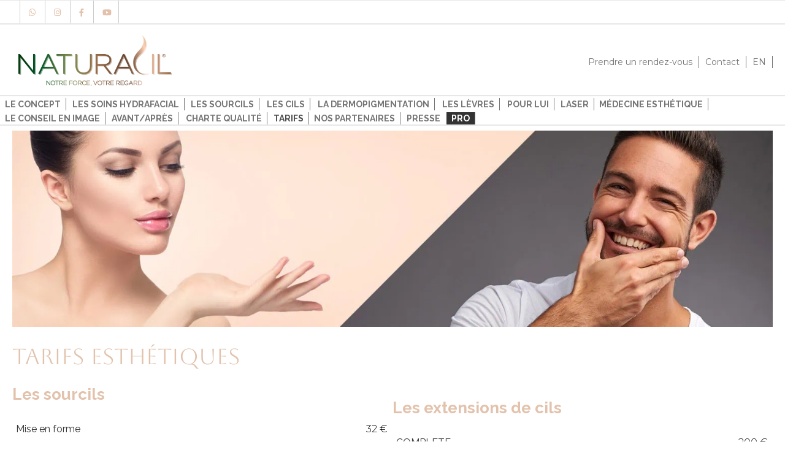

--- FILE ---
content_type: text/html; charset=UTF-8
request_url: https://www.naturacil.com/tarifs/
body_size: 36080
content:
<!DOCTYPE html><html lang="fr-FR"><head att="ama"><meta charset="UTF-8"><meta name="viewport" content="width=device-width, initial-scale=1"><link rel="stylesheet" media="print" onload="this.onload=null;this.media='all';" id="ao_optimized_gfonts" href="https://fonts.googleapis.com/css?family=Montserrat%3A300%7CRaleway%3A400%7CBitter%7CHind%7CPlayfair+Display%3A400%2C400i%2C700%2C700i%2C900%2C900i%7COpen+Sans%3A400%2C500%2C600%2C700%2C900%7CLato%3A300%2C400%2C700%2C900%7CMontserrat%7CDroid+Sans%7CRoboto%7CLora%3A400%2C400i%2C700%2C700i%7CRoboto+Slab%7CRubik%7CMerriweather%3A300%2C400%2C700%2C900%7CPoppins%7CRopa+Sans%7CPlayfair+Display%7CRubik%7CSource+Sans+Pro%7CRoboto+Condensed%7CRoboto+Slab%3A300%2C400%2C700%7CAmatic+SC%3A400%2C700%7CQuicksand%7COswald%7CQuicksand%3A400%2C500%2C700%7CVollkorn%3A400%2C400i%2C600%2C600i%2C700%2C700i%7CFjalla+One%7CRaleway%3A400%2C700%7CPlayfair+Display:700%7CAboreto%3A400%7CRaleway%3A400%2C700&amp;display=swap"><link rel="profile" href="https://gmpg.org/xfn/11"><meta name='robots' content='index, follow, max-image-preview:large, max-snippet:-1, max-video-preview:-1' /><link media="all" href="https://www.naturacil.com/wp-content/cache/autoptimize/css/autoptimize_d1191590a4aa563d506ad95eae6694a1.css" rel="stylesheet"><title>Naturacil® - Tarifs pour elle (sourcils, cils, extensions de cils, ...)</title><meta name="description" content="Découvrez tous les tarifs Naturacil® pour elle : Microshading, Microblading, LashLift, extensions de cils, Eye-Liner, Dermopigmentation, teinture, ..." /><link rel="canonical" href="https://www.naturacil.com/tarifs/" /><meta property="og:locale" content="fr_FR" /><meta property="og:type" content="article" /><meta property="og:title" content="Naturacil® - Tarifs pour elle (sourcils, cils, extensions de cils, ...)" /><meta property="og:description" content="Découvrez tous les tarifs Naturacil® pour elle : Microshading, Microblading, LashLift, extensions de cils, Eye-Liner, Dermopigmentation, teinture, ..." /><meta property="og:url" content="https://www.naturacil.com/tarifs/" /><meta property="og:site_name" content="Naturacil" /><meta property="article:publisher" content="https://www.facebook.com/Naturacil" /><meta property="article:modified_time" content="2025-03-25T12:30:42+00:00" /><meta property="og:image" content="https://www.naturacil.com/wp-content/uploads/2022/12/tarifs-naturacil-2022.jpg" /><meta name="twitter:card" content="summary_large_image" /><meta name="twitter:site" content="@naturacil1" /><meta name="twitter:label1" content="Durée de lecture estimée" /><meta name="twitter:data1" content="3 minutes" /> <script type="application/ld+json" class="yoast-schema-graph">{"@context":"https://schema.org","@graph":[{"@type":"WebPage","@id":"https://www.naturacil.com/tarifs/","url":"https://www.naturacil.com/tarifs/","name":"Naturacil® - Tarifs pour elle (sourcils, cils, extensions de cils, ...)","isPartOf":{"@id":"https://www.naturacil.com/#website"},"primaryImageOfPage":{"@id":"https://www.naturacil.com/tarifs/#primaryimage"},"image":{"@id":"https://www.naturacil.com/tarifs/#primaryimage"},"thumbnailUrl":"https://www.naturacil.com/wp-content/uploads/2022/12/tarifs-naturacil-2022.jpg","datePublished":"2018-09-11T12:31:43+00:00","dateModified":"2025-03-25T12:30:42+00:00","description":"Découvrez tous les tarifs Naturacil® pour elle : Microshading, Microblading, LashLift, extensions de cils, Eye-Liner, Dermopigmentation, teinture, ...","breadcrumb":{"@id":"https://www.naturacil.com/tarifs/#breadcrumb"},"inLanguage":"fr-FR","potentialAction":[{"@type":"ReadAction","target":["https://www.naturacil.com/tarifs/"]}]},{"@type":"ImageObject","inLanguage":"fr-FR","@id":"https://www.naturacil.com/tarifs/#primaryimage","url":"https://www.naturacil.com/wp-content/uploads/2022/12/tarifs-naturacil-2022.jpg","contentUrl":"https://www.naturacil.com/wp-content/uploads/2022/12/tarifs-naturacil-2022.jpg","width":1510,"height":390},{"@type":"BreadcrumbList","@id":"https://www.naturacil.com/tarifs/#breadcrumb","itemListElement":[{"@type":"ListItem","position":1,"name":"Accueil","item":"https://www.naturacil.com/"},{"@type":"ListItem","position":2,"name":"Tarifs"}]},{"@type":"WebSite","@id":"https://www.naturacil.com/#website","url":"https://www.naturacil.com/","name":"Naturacil","description":"notre force, votre regard","publisher":{"@id":"https://www.naturacil.com/#organization"},"potentialAction":[{"@type":"SearchAction","target":{"@type":"EntryPoint","urlTemplate":"https://www.naturacil.com/?s={search_term_string}"},"query-input":{"@type":"PropertyValueSpecification","valueRequired":true,"valueName":"search_term_string"}}],"inLanguage":"fr-FR"},{"@type":"Organization","@id":"https://www.naturacil.com/#organization","name":"Naturacil","url":"https://www.naturacil.com/","logo":{"@type":"ImageObject","inLanguage":"fr-FR","@id":"https://www.naturacil.com/#/schema/logo/image/","url":"https://www.naturacil.com/wp-content/uploads/2020/12/logo-naturacil-vert@2x.png","contentUrl":"https://www.naturacil.com/wp-content/uploads/2020/12/logo-naturacil-vert@2x.png","width":500,"height":169,"caption":"Naturacil"},"image":{"@id":"https://www.naturacil.com/#/schema/logo/image/"},"sameAs":["https://www.facebook.com/Naturacil","https://x.com/naturacil1"]}]}</script> <link rel='dns-prefetch' href='//stats.wp.com' /><link href='https://fonts.gstatic.com' crossorigin rel='preconnect' /><link rel='preconnect' href='//c0.wp.com' /><link href='https://sp-ao.shortpixel.ai' rel='preconnect' /><link rel="alternate" type="application/rss+xml" title="Naturacil &raquo; Flux" href="https://www.naturacil.com/feed/" /><link rel="alternate" type="application/rss+xml" title="Naturacil &raquo; Flux des commentaires" href="https://www.naturacil.com/comments/feed/" /><link rel="alternate" title="oEmbed (JSON)" type="application/json+oembed" href="https://www.naturacil.com/wp-json/oembed/1.0/embed?url=https%3A%2F%2Fwww.naturacil.com%2Ftarifs%2F" /><link rel="alternate" title="oEmbed (XML)" type="text/xml+oembed" href="https://www.naturacil.com/wp-json/oembed/1.0/embed?url=https%3A%2F%2Fwww.naturacil.com%2Ftarifs%2F&#038;format=xml" /><link rel="preload" href="https://www.naturacil.com/wp-content/plugins/bb-plugin/fonts/fontawesome/5.15.4/webfonts/fa-solid-900.woff2" as="font" type="font/woff2" crossorigin="anonymous"><link rel="preload" href="https://www.naturacil.com/wp-content/plugins/bb-plugin/fonts/fontawesome/5.15.4/webfonts/fa-regular-400.woff2" as="font" type="font/woff2" crossorigin="anonymous"><style id='wp-img-auto-sizes-contain-inline-css'>img:is([sizes=auto i],[sizes^="auto," i]){contain-intrinsic-size:3000px 1500px}</style><style id='astra-theme-css-inline-css'>.ast-no-sidebar .entry-content .alignfull{margin-left:calc( -50vw + 50%);margin-right:calc( -50vw + 50%);max-width:100vw;width:100vw}.ast-no-sidebar .entry-content .alignwide{margin-left:calc(-41vw + 50%);margin-right:calc(-41vw + 50%);max-width:unset;width:unset}.ast-no-sidebar .entry-content .alignfull .alignfull,.ast-no-sidebar .entry-content .alignfull .alignwide,.ast-no-sidebar .entry-content .alignwide .alignfull,.ast-no-sidebar .entry-content .alignwide .alignwide,.ast-no-sidebar .entry-content .wp-block-column .alignfull,.ast-no-sidebar .entry-content .wp-block-column .alignwide{width:100%;margin-left:auto;margin-right:auto}.wp-block-gallery,.blocks-gallery-grid{margin:0}.wp-block-separator{max-width:100px}.wp-block-separator.is-style-wide,.wp-block-separator.is-style-dots{max-width:none}.entry-content .has-2-columns .wp-block-column:first-child{padding-right:10px}.entry-content .has-2-columns .wp-block-column:last-child{padding-left:10px}@media (max-width:782px){.entry-content .wp-block-columns .wp-block-column{flex-basis:100%}.entry-content .has-2-columns .wp-block-column:first-child{padding-right:0}.entry-content .has-2-columns .wp-block-column:last-child{padding-left:0}}body .entry-content .wp-block-latest-posts{margin-left:0}body .entry-content .wp-block-latest-posts li{list-style:none}.ast-no-sidebar .ast-container .entry-content .wp-block-latest-posts{margin-left:0}.ast-header-break-point .entry-content .alignwide{margin-left:auto;margin-right:auto}.entry-content .blocks-gallery-item img{margin-bottom:auto}.wp-block-pullquote{border-top:4px solid #555d66;border-bottom:4px solid #555d66;color:#40464d}:root{--ast-post-nav-space:0;--ast-container-default-xlg-padding:6.67em;--ast-container-default-lg-padding:5.67em;--ast-container-default-slg-padding:4.34em;--ast-container-default-md-padding:3.34em;--ast-container-default-sm-padding:6.67em;--ast-container-default-xs-padding:2.4em;--ast-container-default-xxs-padding:1.4em;--ast-code-block-background:#eee;--ast-comment-inputs-background:#fafafa;--ast-normal-container-width:1520px;--ast-narrow-container-width:750px;--ast-blog-title-font-weight:400;--ast-blog-meta-weight:inherit;--ast-global-color-primary:var(--ast-global-color-5);--ast-global-color-secondary:var(--ast-global-color-4);--ast-global-color-alternate-background:var(--ast-global-color-7);--ast-global-color-subtle-background:var(--ast-global-color-6);--ast-bg-style-guide:var(--ast-global-color-secondary,--ast-global-color-5);--ast-shadow-style-guide:0px 0px 4px 0 #00000057;--ast-global-dark-bg-style:#fff;--ast-global-dark-lfs:#fbfbfb;--ast-widget-bg-color:#fafafa;--ast-wc-container-head-bg-color:#fbfbfb;--ast-title-layout-bg:#eee;--ast-search-border-color:#e7e7e7;--ast-lifter-hover-bg:#e6e6e6;--ast-gallery-block-color:#000;--srfm-color-input-label:var(--ast-global-color-2)}html{font-size:100%}a,.page-title{color:#845b3b}a:hover,a:focus{color:var(--ast-global-color-1)}body,button,input,select,textarea,.ast-button,.ast-custom-button{font-family:'Montserrat',sans-serif;font-weight:300;font-size:16px;font-size:1rem;line-height:var(--ast-body-line-height,1.76em)}blockquote{color:#010101}h1,h2,h3,h4,h5,h6,.entry-content :where(h1,h2,h3,h4,h5,h6),.entry-content :where(h1,h2,h3,h4,h5,h6) a,.site-title,.site-title a{font-family:'Raleway',sans-serif;font-weight:400}.ast-site-identity .site-title a{color:var(--ast-global-color-2)}.site-title{font-size:35px;font-size:2.1875rem;display:block}.site-header .site-description{font-size:15px;font-size:.9375rem;display:none}.entry-title{font-size:30px;font-size:1.875rem}.archive .ast-article-post .ast-article-inner,.blog .ast-article-post .ast-article-inner,.archive .ast-article-post .ast-article-inner:hover,.blog .ast-article-post .ast-article-inner:hover{overflow:hidden}h1,.entry-content :where(h1),.entry-content :where(h1) a{font-size:36px;font-size:2.25rem;font-family:'Raleway',sans-serif;line-height:1.4em}h2,.entry-content :where(h2),.entry-content :where(h2) a{font-size:28px;font-size:1.75rem;font-family:'Raleway',sans-serif;line-height:1.3em}h3,.entry-content :where(h3),.entry-content :where(h3) a{font-size:24px;font-size:1.5rem;font-family:'Raleway',sans-serif;line-height:1.3em}h4,.entry-content :where(h4),.entry-content :where(h4) a{font-size:24px;font-size:1.5rem;line-height:1.2em;font-family:'Raleway',sans-serif}h5,.entry-content :where(h5),.entry-content :where(h5) a{font-size:20px;font-size:1.25rem;line-height:1.2em;font-family:'Raleway',sans-serif}h6,.entry-content :where(h6),.entry-content :where(h6) a{font-size:17px;font-size:1.0625rem;line-height:1.25em;font-family:'Raleway',sans-serif}::selection{background-color:#845b3b;color:#fff}body,h1,h2,h3,h4,h5,h6,.entry-title a,.entry-content :where(h1,h2,h3,h4,h5,h6),.entry-content :where(h1,h2,h3,h4,h5,h6) a{color:#4c4c4c}.tagcloud a:hover,.tagcloud a:focus,.tagcloud a.current-item{color:#fff;border-color:#845b3b;background-color:#845b3b}input:focus,input[type=text]:focus,input[type=email]:focus,input[type=url]:focus,input[type=password]:focus,input[type=reset]:focus,input[type=search]:focus,textarea:focus{border-color:#845b3b}input[type=radio]:checked,input[type=reset],input[type=checkbox]:checked,input[type=checkbox]:hover:checked,input[type=checkbox]:focus:checked,input[type=range]::-webkit-slider-thumb{border-color:#845b3b;background-color:#845b3b;box-shadow:none}.site-footer a:hover+.post-count,.site-footer a:focus+.post-count{background:#845b3b;border-color:#845b3b}.single .nav-links .nav-previous,.single .nav-links .nav-next{color:#845b3b}.entry-meta,.entry-meta *{line-height:1.45;color:#845b3b}.entry-meta a:not(.ast-button):hover,.entry-meta a:not(.ast-button):hover *,.entry-meta a:not(.ast-button):focus,.entry-meta a:not(.ast-button):focus *,.page-links>.page-link,.page-links .page-link:hover,.post-navigation a:hover{color:var(--ast-global-color-1)}#cat option,.secondary .calendar_wrap thead a,.secondary .calendar_wrap thead a:visited{color:#845b3b}.secondary .calendar_wrap #today,.ast-progress-val span{background:#845b3b}.secondary a:hover+.post-count,.secondary a:focus+.post-count{background:#845b3b;border-color:#845b3b}.calendar_wrap #today>a{color:#fff}.page-links .page-link,.single .post-navigation a{color:#845b3b}.ast-search-menu-icon .search-form button.search-submit{padding:0 4px}.ast-search-menu-icon form.search-form{padding-right:0}.ast-header-search .ast-search-menu-icon.ast-dropdown-active .search-form,.ast-header-search .ast-search-menu-icon.ast-dropdown-active .search-field:focus{transition:all .2s}.search-form input.search-field:focus{outline:none}.widget-title,.widget .wp-block-heading{font-size:22px;font-size:1.375rem;color:#4c4c4c}.single .ast-author-details .author-title{color:var(--ast-global-color-1)}.ast-search-menu-icon.slide-search a:focus-visible:focus-visible,.astra-search-icon:focus-visible,#close:focus-visible,a:focus-visible,.ast-menu-toggle:focus-visible,.site .skip-link:focus-visible,.wp-block-loginout input:focus-visible,.wp-block-search.wp-block-search__button-inside .wp-block-search__inside-wrapper,.ast-header-navigation-arrow:focus-visible,.ast-orders-table__row .ast-orders-table__cell:focus-visible,a#ast-apply-coupon:focus-visible,#ast-apply-coupon:focus-visible,#close:focus-visible,.button.search-submit:focus-visible,#search_submit:focus,.normal-search:focus-visible,.ast-header-account-wrap:focus-visible,.astra-cart-drawer-close:focus,.ast-single-variation:focus,.ast-button:focus,.ast-builder-button-wrap:has(.ast-custom-button-link:focus),.ast-builder-button-wrap .ast-custom-button-link:focus{outline-style:dotted;outline-color:inherit;outline-width:thin}input:focus,input[type=text]:focus,input[type=email]:focus,input[type=url]:focus,input[type=password]:focus,input[type=reset]:focus,input[type=search]:focus,input[type=number]:focus,textarea:focus,.wp-block-search__input:focus,[data-section=section-header-mobile-trigger] .ast-button-wrap .ast-mobile-menu-trigger-minimal:focus,.ast-mobile-popup-drawer.active .menu-toggle-close:focus,#ast-scroll-top:focus,#coupon_code:focus,#ast-coupon-code:focus{border-style:dotted;border-color:inherit;border-width:thin}input{outline:none}.main-header-menu .menu-link,.ast-header-custom-item a{color:#4c4c4c}.main-header-menu .menu-item:hover>.menu-link,.main-header-menu .menu-item:hover>.ast-menu-toggle,.main-header-menu .ast-masthead-custom-menu-items a:hover,.main-header-menu .menu-item.focus>.menu-link,.main-header-menu .menu-item.focus>.ast-menu-toggle,.main-header-menu .current-menu-item>.menu-link,.main-header-menu .current-menu-ancestor>.menu-link,.main-header-menu .current-menu-item>.ast-menu-toggle,.main-header-menu .current-menu-ancestor>.ast-menu-toggle{color:#845b3b}.header-main-layout-3 .ast-main-header-bar-alignment{margin-right:auto}.header-main-layout-2 .site-header-section-left .ast-site-identity{text-align:left}.site-logo-img img{transition:all .2s linear}body .ast-oembed-container *{position:absolute;top:0;width:100%;height:100%;left:0}body .wp-block-embed-pocket-casts .ast-oembed-container *{position:unset}.ast-header-break-point .ast-mobile-menu-buttons-minimal.menu-toggle{background:0 0;color:#bb5c00}.ast-header-break-point .ast-mobile-menu-buttons-outline.menu-toggle{background:0 0;border:1px solid #bb5c00;color:#bb5c00}.ast-header-break-point .ast-mobile-menu-buttons-fill.menu-toggle{background:#bb5c00;color:#fff}.ast-single-post-featured-section+article{margin-top:2em}.site-content .ast-single-post-featured-section img{width:100%;overflow:hidden;object-fit:cover}.site>.ast-single-related-posts-container{margin-top:0}@media (min-width:769px){.ast-desktop .ast-container--narrow{max-width:var(--ast-narrow-container-width);margin:0 auto}}.ast-page-builder-template .hentry{margin:0}.ast-page-builder-template .site-content>.ast-container{max-width:100%;padding:0}.ast-page-builder-template .site .site-content #primary{padding:0;margin:0}.ast-page-builder-template .no-results{text-align:center;margin:4em auto}.ast-page-builder-template .ast-pagination{padding:2em}.ast-page-builder-template .entry-header.ast-no-title.ast-no-thumbnail{margin-top:0}.ast-page-builder-template .entry-header.ast-header-without-markup{margin-top:0;margin-bottom:0}.ast-page-builder-template .entry-header.ast-no-title.ast-no-meta{margin-bottom:0}.ast-page-builder-template.single .post-navigation{padding-bottom:2em}.ast-page-builder-template.single-post .site-content>.ast-container{max-width:100%}.ast-page-builder-template .entry-header{margin-top:4em;margin-left:auto;margin-right:auto;padding-left:20px;padding-right:20px}.single.ast-page-builder-template .entry-header{padding-left:20px;padding-right:20px}.ast-page-builder-template .ast-archive-description{margin:4em auto 0;padding-left:20px;padding-right:20px}.ast-page-builder-template.ast-no-sidebar .entry-content .alignwide{margin-left:0;margin-right:0}.footer-adv .footer-adv-overlay{border-top-style:solid;border-top-color:#7a7a7a}.wp-block-buttons.aligncenter{justify-content:center}@media (max-width:782px){.entry-content .wp-block-columns .wp-block-column{margin-left:0}}.wp-block-image.aligncenter{margin-left:auto;margin-right:auto}.wp-block-table.aligncenter{margin-left:auto;margin-right:auto}.wp-block-buttons .wp-block-button.is-style-outline .wp-block-button__link.wp-element-button,.ast-outline-button,.wp-block-uagb-buttons-child .uagb-buttons-repeater.ast-outline-button{border-color:#bb5c00;border-top-width:2px;border-right-width:2px;border-bottom-width:2px;border-left-width:2px;font-family:inherit;font-weight:inherit;line-height:1em}.wp-block-button.is-style-outline .wp-block-button__link:hover,.wp-block-buttons .wp-block-button.is-style-outline .wp-block-button__link:focus,.wp-block-buttons .wp-block-button.is-style-outline>.wp-block-button__link:not(.has-text-color):hover,.wp-block-buttons .wp-block-button.wp-block-button__link.is-style-outline:not(.has-text-color):hover,.ast-outline-button:hover,.ast-outline-button:focus,.wp-block-uagb-buttons-child .uagb-buttons-repeater.ast-outline-button:hover,.wp-block-uagb-buttons-child .uagb-buttons-repeater.ast-outline-button:focus{background-color:#ba6e23}.wp-block-button .wp-block-button__link.wp-element-button.is-style-outline:not(.has-background),.wp-block-button.is-style-outline>.wp-block-button__link.wp-element-button:not(.has-background),.ast-outline-button{background-color:#bb5c00}.entry-content[data-ast-blocks-layout]>figure{margin-bottom:1em}@media (max-width:768px){.ast-left-sidebar #content>.ast-container{display:flex;flex-direction:column-reverse;width:100%}.ast-separate-container .ast-article-post,.ast-separate-container .ast-article-single{padding:1.5em 2.14em}.ast-author-box img.avatar{margin:20px 0 0}}@media (min-width:769px){.ast-separate-container.ast-right-sidebar #primary,.ast-separate-container.ast-left-sidebar #primary{border:0}.search-no-results.ast-separate-container #primary{margin-bottom:4em}}.menu-toggle,button,.ast-button,.ast-custom-button,.button,input#submit,input[type=button],input[type=submit],input[type=reset]{color:#fff;border-color:#bb5c00;background-color:#bb5c00;padding-top:10px;padding-right:40px;padding-bottom:10px;padding-left:40px;font-family:inherit;font-weight:inherit}button:focus,.menu-toggle:hover,button:hover,.ast-button:hover,.ast-custom-button:hover .button:hover,.ast-custom-button:hover,input[type=reset]:hover,input[type=reset]:focus,input#submit:hover,input#submit:focus,input[type=button]:hover,input[type=button]:focus,input[type=submit]:hover,input[type=submit]:focus{color:#fff;background-color:#ba6e23;border-color:#ba6e23}@media (max-width:768px){.ast-mobile-header-stack .main-header-bar .ast-search-menu-icon{display:inline-block}.ast-header-break-point.ast-header-custom-item-outside .ast-mobile-header-stack .main-header-bar .ast-search-icon{margin:0}.ast-comment-avatar-wrap img{max-width:2.5em}.ast-comment-meta{padding:0 1.8888em 1.3333em}.ast-separate-container .ast-comment-list li.depth-1{padding:1.5em 2.14em}.ast-separate-container .comment-respond{padding:2em 2.14em}}@media (min-width:544px){.ast-container{max-width:100%}}@media (max-width:544px){.ast-separate-container .ast-article-post,.ast-separate-container .ast-article-single,.ast-separate-container .comments-title,.ast-separate-container .ast-archive-description{padding:1.5em 1em}.ast-separate-container #content .ast-container{padding-left:.54em;padding-right:.54em}.ast-separate-container .ast-comment-list .bypostauthor{padding:.5em}.ast-search-menu-icon.ast-dropdown-active .search-field{width:170px}.site-branding img,.site-header .site-logo-img .custom-logo-link img{max-width:100%}}#ast-mobile-header .ast-site-header-cart-li a{pointer-events:none}body,.ast-separate-container{background-color:#fff}.ast-no-sidebar.ast-separate-container .entry-content .alignfull{margin-left:-6.67em;margin-right:-6.67em;width:auto}@media (max-width:1200px){.ast-no-sidebar.ast-separate-container .entry-content .alignfull{margin-left:-2.4em;margin-right:-2.4em}}@media (max-width:768px){.ast-no-sidebar.ast-separate-container .entry-content .alignfull{margin-left:-2.14em;margin-right:-2.14em}}@media (max-width:544px){.ast-no-sidebar.ast-separate-container .entry-content .alignfull{margin-left:-1em;margin-right:-1em}}.ast-no-sidebar.ast-separate-container .entry-content .alignwide{margin-left:-20px;margin-right:-20px}.ast-no-sidebar.ast-separate-container .entry-content .wp-block-column .alignfull,.ast-no-sidebar.ast-separate-container .entry-content .wp-block-column .alignwide{margin-left:auto;margin-right:auto;width:100%}@media (max-width:768px){.site-title{display:block}.site-header .site-description{display:none}h1,.entry-content :where(h1),.entry-content :where(h1) a{font-size:30px}h2,.entry-content :where(h2),.entry-content :where(h2) a{font-size:25px}h3,.entry-content :where(h3),.entry-content :where(h3) a{font-size:20px}}@media (max-width:544px){.site-title{display:block}.site-header .site-description{display:none}h1,.entry-content :where(h1),.entry-content :where(h1) a{font-size:30px}h2,.entry-content :where(h2),.entry-content :where(h2) a{font-size:25px}h3,.entry-content :where(h3),.entry-content :where(h3) a{font-size:20px}}@media (max-width:768px){html{font-size:91.2%}}@media (max-width:544px){html{font-size:91.2%}}@media (min-width:769px){.ast-container{max-width:1560px}}@font-face{font-family:"Astra";src:url(https://www.naturacil.com/wp-content/themes/astra/assets/fonts/astra.woff) format("woff"),url(https://www.naturacil.com/wp-content/themes/astra/assets/fonts/astra.ttf) format("truetype"),url(https://www.naturacil.com/wp-content/themes/astra/assets/fonts/astra.svg#astra) format("svg");font-weight:400;font-style:normal;font-display:fallback}@media (max-width:921px){.main-header-bar .main-header-bar-navigation{display:none}}.ast-desktop .main-header-menu.submenu-with-border .sub-menu,.ast-desktop .main-header-menu.submenu-with-border .astra-full-megamenu-wrapper{border-color:#eaeaea}.ast-desktop .main-header-menu.submenu-with-border .sub-menu{border-top-width:1px;border-right-width:1px;border-left-width:1px;border-bottom-width:1px;border-style:solid}.ast-desktop .main-header-menu.submenu-with-border .sub-menu .sub-menu{top:-1px}.ast-desktop .main-header-menu.submenu-with-border .sub-menu .menu-link,.ast-desktop .main-header-menu.submenu-with-border .children .menu-link{border-bottom-width:1px;border-style:solid;border-color:#eaeaea}@media (min-width:769px){.main-header-menu .sub-menu .menu-item.ast-left-align-sub-menu:hover>.sub-menu,.main-header-menu .sub-menu .menu-item.ast-left-align-sub-menu.focus>.sub-menu{margin-left:-2px}}.ast-small-footer{border-top-style:solid;border-top-width:1px;border-top-color:#7a7a7a}.site .comments-area{padding-bottom:3em}.ast-header-break-point.ast-header-custom-item-inside .main-header-bar .main-header-bar-navigation .ast-search-icon{display:none}.ast-header-break-point.ast-header-custom-item-inside .main-header-bar .ast-search-menu-icon .search-form{padding:0;display:block;overflow:hidden}.ast-header-break-point .ast-header-custom-item .widget:last-child{margin-bottom:1em}.ast-header-custom-item .widget{margin:.5em;display:inline-block;vertical-align:middle}.ast-header-custom-item .widget p{margin-bottom:0}.ast-header-custom-item .widget li{width:auto}.ast-header-custom-item-inside .button-custom-menu-item .menu-link{display:none}.ast-header-custom-item-inside.ast-header-break-point .button-custom-menu-item .ast-custom-button-link{display:none}.ast-header-custom-item-inside.ast-header-break-point .button-custom-menu-item .menu-link{display:block}.ast-header-break-point.ast-header-custom-item-outside .main-header-bar .ast-search-icon{margin-right:1em}.ast-header-break-point.ast-header-custom-item-inside .main-header-bar .ast-search-menu-icon .search-field,.ast-header-break-point.ast-header-custom-item-inside .main-header-bar .ast-search-menu-icon.ast-inline-search .search-field{width:100%;padding-right:5.5em}.ast-header-break-point.ast-header-custom-item-inside .main-header-bar .ast-search-menu-icon .search-submit{display:block;position:absolute;height:100%;top:0;right:0;padding:0 1em;border-radius:0}.ast-header-break-point .ast-header-custom-item .ast-masthead-custom-menu-items{padding-left:20px;padding-right:20px;margin-bottom:1em;margin-top:1em}.ast-header-custom-item-inside.ast-header-break-point .button-custom-menu-item{padding-left:0;padding-right:0;margin-top:0;margin-bottom:0}.astra-icon-down_arrow:after{content:"\e900";font-family:Astra}.astra-icon-close:after{content:"\e5cd";font-family:Astra}.astra-icon-drag_handle:after{content:"\e25d";font-family:Astra}.astra-icon-format_align_justify:after{content:"\e235";font-family:Astra}.astra-icon-menu:after{content:"\e5d2";font-family:Astra}.astra-icon-reorder:after{content:"\e8fe";font-family:Astra}.astra-icon-search:after{content:"\e8b6";font-family:Astra}.astra-icon-zoom_in:after{content:"\e56b";font-family:Astra}.astra-icon-check-circle:after{content:"\e901";font-family:Astra}.astra-icon-shopping-cart:after{content:"\f07a";font-family:Astra}.astra-icon-shopping-bag:after{content:"\f290";font-family:Astra}.astra-icon-shopping-basket:after{content:"\f291";font-family:Astra}.astra-icon-circle-o:after{content:"\e903";font-family:Astra}.astra-icon-certificate:after{content:"\e902";font-family:Astra}blockquote{padding:1.2em}:root .has-ast-global-color-0-color{color:var(--ast-global-color-0)}:root .has-ast-global-color-0-background-color{background-color:var(--ast-global-color-0)}:root .wp-block-button .has-ast-global-color-0-color{color:var(--ast-global-color-0)}:root .wp-block-button .has-ast-global-color-0-background-color{background-color:var(--ast-global-color-0)}:root .has-ast-global-color-1-color{color:var(--ast-global-color-1)}:root .has-ast-global-color-1-background-color{background-color:var(--ast-global-color-1)}:root .wp-block-button .has-ast-global-color-1-color{color:var(--ast-global-color-1)}:root .wp-block-button .has-ast-global-color-1-background-color{background-color:var(--ast-global-color-1)}:root .has-ast-global-color-2-color{color:var(--ast-global-color-2)}:root .has-ast-global-color-2-background-color{background-color:var(--ast-global-color-2)}:root .wp-block-button .has-ast-global-color-2-color{color:var(--ast-global-color-2)}:root .wp-block-button .has-ast-global-color-2-background-color{background-color:var(--ast-global-color-2)}:root .has-ast-global-color-3-color{color:var(--ast-global-color-3)}:root .has-ast-global-color-3-background-color{background-color:var(--ast-global-color-3)}:root .wp-block-button .has-ast-global-color-3-color{color:var(--ast-global-color-3)}:root .wp-block-button .has-ast-global-color-3-background-color{background-color:var(--ast-global-color-3)}:root .has-ast-global-color-4-color{color:var(--ast-global-color-4)}:root .has-ast-global-color-4-background-color{background-color:var(--ast-global-color-4)}:root .wp-block-button .has-ast-global-color-4-color{color:var(--ast-global-color-4)}:root .wp-block-button .has-ast-global-color-4-background-color{background-color:var(--ast-global-color-4)}:root .has-ast-global-color-5-color{color:var(--ast-global-color-5)}:root .has-ast-global-color-5-background-color{background-color:var(--ast-global-color-5)}:root .wp-block-button .has-ast-global-color-5-color{color:var(--ast-global-color-5)}:root .wp-block-button .has-ast-global-color-5-background-color{background-color:var(--ast-global-color-5)}:root .has-ast-global-color-6-color{color:var(--ast-global-color-6)}:root .has-ast-global-color-6-background-color{background-color:var(--ast-global-color-6)}:root .wp-block-button .has-ast-global-color-6-color{color:var(--ast-global-color-6)}:root .wp-block-button .has-ast-global-color-6-background-color{background-color:var(--ast-global-color-6)}:root .has-ast-global-color-7-color{color:var(--ast-global-color-7)}:root .has-ast-global-color-7-background-color{background-color:var(--ast-global-color-7)}:root .wp-block-button .has-ast-global-color-7-color{color:var(--ast-global-color-7)}:root .wp-block-button .has-ast-global-color-7-background-color{background-color:var(--ast-global-color-7)}:root .has-ast-global-color-8-color{color:var(--ast-global-color-8)}:root .has-ast-global-color-8-background-color{background-color:var(--ast-global-color-8)}:root .wp-block-button .has-ast-global-color-8-color{color:var(--ast-global-color-8)}:root .wp-block-button .has-ast-global-color-8-background-color{background-color:var(--ast-global-color-8)}:root{--ast-global-color-0:#0170b9;--ast-global-color-1:#3a3a3a;--ast-global-color-2:#3a3a3a;--ast-global-color-3:#4b4f58;--ast-global-color-4:#f5f5f5;--ast-global-color-5:#fff;--ast-global-color-6:#e5e5e5;--ast-global-color-7:#424242;--ast-global-color-8:#000}:root{--ast-border-color:#ddd}.ast-single-entry-banner{-js-display:flex;display:flex;flex-direction:column;justify-content:center;text-align:center;position:relative;background:var(--ast-title-layout-bg)}.ast-single-entry-banner[data-banner-layout=layout-1]{max-width:1520px;background:inherit;padding:20px 0}.ast-single-entry-banner[data-banner-width-type=custom]{margin:0 auto;width:100%}.ast-single-entry-banner+.site-content .entry-header{margin-bottom:0}.site .ast-author-avatar{--ast-author-avatar-size:}a.ast-underline-text{text-decoration:underline}.ast-container>.ast-terms-link{position:relative;display:block}a.ast-button.ast-badge-tax{padding:4px 8px;border-radius:3px;font-size:inherit}header.entry-header{text-align:left}header.entry-header>*:not(:last-child){margin-bottom:10px}@media (max-width:768px){header.entry-header{text-align:left}}@media (max-width:544px){header.entry-header{text-align:left}}.ast-archive-entry-banner{-js-display:flex;display:flex;flex-direction:column;justify-content:center;text-align:center;position:relative;background:var(--ast-title-layout-bg)}.ast-archive-entry-banner[data-banner-width-type=custom]{margin:0 auto;width:100%}.ast-archive-entry-banner[data-banner-layout=layout-1]{background:inherit;padding:20px 0;text-align:left}body.archive .ast-archive-description{max-width:1520px;width:100%;text-align:left;padding-top:3em;padding-right:3em;padding-bottom:3em;padding-left:3em}body.archive .ast-archive-description .ast-archive-title,body.archive .ast-archive-description .ast-archive-title *{font-size:40px;font-size:2.5rem;text-transform:capitalize}body.archive .ast-archive-description>*:not(:last-child){margin-bottom:10px}@media (max-width:768px){body.archive .ast-archive-description{text-align:left}}@media (max-width:544px){body.archive .ast-archive-description{text-align:left}}.ast-breadcrumbs .trail-browse,.ast-breadcrumbs .trail-items,.ast-breadcrumbs .trail-items li{display:inline-block;margin:0;padding:0;border:none;background:inherit;text-indent:0;text-decoration:none}.ast-breadcrumbs .trail-browse{font-size:inherit;font-style:inherit;font-weight:inherit;color:inherit}.ast-breadcrumbs .trail-items{list-style:none}.trail-items li:after{padding:0 .3em;content:"\00bb"}.trail-items li:last-of-type:after{display:none}h1,h2,h3,h4,h5,h6,.entry-content :where(h1,h2,h3,h4,h5,h6){color:var(--ast-global-color-2)}.fl-row-content-wrap [CLASS*=ast-width-]{width:100%}body.fl-theme-builder-header.fl-theme-builder-part.fl-theme-builder-part-part #page{display:block}.ast-header-break-point .main-header-bar{border-bottom-width:1px}@media (min-width:769px){.main-header-bar{border-bottom-width:1px}}.ast-flex{-webkit-align-content:center;-ms-flex-line-pack:center;align-content:center;-webkit-box-align:center;-webkit-align-items:center;-moz-box-align:center;-ms-flex-align:center;align-items:center}.main-header-bar{padding:1em 0}.ast-site-identity{padding:0}.header-main-layout-1 .ast-flex.main-header-container,.header-main-layout-3 .ast-flex.main-header-container{-webkit-align-content:center;-ms-flex-line-pack:center;align-content:center;-webkit-box-align:center;-webkit-align-items:center;-moz-box-align:center;-ms-flex-align:center;align-items:center}.header-main-layout-1 .ast-flex.main-header-container,.header-main-layout-3 .ast-flex.main-header-container{-webkit-align-content:center;-ms-flex-line-pack:center;align-content:center;-webkit-box-align:center;-webkit-align-items:center;-moz-box-align:center;-ms-flex-align:center;align-items:center}.main-header-menu .sub-menu .menu-item.menu-item-has-children>.menu-link:after{position:absolute;right:1em;top:50%;transform:translate(0,-50%) rotate(270deg)}.ast-header-break-point .main-header-bar .main-header-bar-navigation .page_item_has_children>.ast-menu-toggle:before,.ast-header-break-point .main-header-bar .main-header-bar-navigation .menu-item-has-children>.ast-menu-toggle:before,.ast-mobile-popup-drawer .main-header-bar-navigation .menu-item-has-children>.ast-menu-toggle:before,.ast-header-break-point .ast-mobile-header-wrap .main-header-bar-navigation .menu-item-has-children>.ast-menu-toggle:before{font-weight:700;content:"\e900";font-family:Astra;text-decoration:inherit;display:inline-block}.ast-header-break-point .main-navigation ul.sub-menu .menu-item .menu-link:before{content:"\e900";font-family:Astra;font-size:.65em;text-decoration:inherit;display:inline-block;transform:translate(0,-2px) rotateZ(270deg);margin-right:5px}.widget_search .search-form:after{font-family:Astra;font-size:1.2em;font-weight:400;content:"\e8b6";position:absolute;top:50%;right:15px;transform:translate(0,-50%)}.astra-search-icon:before{content:"\e8b6";font-family:Astra;font-style:normal;font-weight:400;text-decoration:inherit;text-align:center;-webkit-font-smoothing:antialiased;-moz-osx-font-smoothing:grayscale;z-index:3}.main-header-bar .main-header-bar-navigation .page_item_has_children>a:after,.main-header-bar .main-header-bar-navigation .menu-item-has-children>a:after,.menu-item-has-children .ast-header-navigation-arrow:after{content:"\e900";display:inline-block;font-family:Astra;font-size:.6rem;font-weight:700;text-rendering:auto;-webkit-font-smoothing:antialiased;-moz-osx-font-smoothing:grayscale;margin-left:10px;line-height:normal}.menu-item-has-children .sub-menu .ast-header-navigation-arrow:after{margin-left:0}.ast-mobile-popup-drawer .main-header-bar-navigation .ast-submenu-expanded>.ast-menu-toggle:before{transform:rotateX(180deg)}.ast-header-break-point .main-header-bar-navigation .menu-item-has-children>.menu-link:after{display:none}@media (min-width:769px){.ast-builder-menu .main-navigation>ul>li:last-child a{margin-right:0}}.ast-separate-container .ast-article-inner{background-color:#fff}.ast-separate-container .ast-article-single:not(.ast-related-post),.ast-separate-container .error-404,.ast-separate-container .no-results,.single.ast-separate-container.ast-author-meta,.ast-separate-container .related-posts-title-wrapper,.ast-separate-container .comments-count-wrapper,.ast-box-layout.ast-plain-container .site-content,.ast-padded-layout.ast-plain-container .site-content,.ast-separate-container .ast-archive-description,.ast-separate-container .comments-area .comment-respond,.ast-separate-container .comments-area .ast-comment-list li,.ast-separate-container .comments-area .comments-title{background-color:#fff}.ast-separate-container.ast-two-container #secondary .widget{background-color:#fff}#ast-scroll-top{display:none;position:fixed;text-align:center;cursor:pointer;z-index:99;width:2.1em;height:2.1em;line-height:2.1;color:#fff;border-radius:2px;content:"";outline:inherit}@media (min-width:769px){#ast-scroll-top{content:"769"}}#ast-scroll-top .ast-icon.icon-arrow svg{margin-left:0;vertical-align:middle;transform:translate(0,-20%) rotate(180deg);width:1.6em}.ast-scroll-to-top-right{right:30px;bottom:30px}.ast-scroll-to-top-left{left:30px;bottom:30px}#ast-scroll-top{background-color:#845b3b;font-size:15px}.ast-scroll-top-icon:before{content:"\e900";font-family:Astra;text-decoration:inherit}.ast-scroll-top-icon{transform:rotate(180deg)}@media (max-width:768px){#ast-scroll-top .ast-icon.icon-arrow svg{width:1em}}</style><style id='global-styles-inline-css'>:root{--wp--preset--aspect-ratio--square:1;--wp--preset--aspect-ratio--4-3:4/3;--wp--preset--aspect-ratio--3-4:3/4;--wp--preset--aspect-ratio--3-2:3/2;--wp--preset--aspect-ratio--2-3:2/3;--wp--preset--aspect-ratio--16-9:16/9;--wp--preset--aspect-ratio--9-16:9/16;--wp--preset--color--black:#000;--wp--preset--color--cyan-bluish-gray:#abb8c3;--wp--preset--color--white:#fff;--wp--preset--color--pale-pink:#f78da7;--wp--preset--color--vivid-red:#cf2e2e;--wp--preset--color--luminous-vivid-orange:#ff6900;--wp--preset--color--luminous-vivid-amber:#fcb900;--wp--preset--color--light-green-cyan:#7bdcb5;--wp--preset--color--vivid-green-cyan:#00d084;--wp--preset--color--pale-cyan-blue:#8ed1fc;--wp--preset--color--vivid-cyan-blue:#0693e3;--wp--preset--color--vivid-purple:#9b51e0;--wp--preset--color--ast-global-color-0:var(--ast-global-color-0);--wp--preset--color--ast-global-color-1:var(--ast-global-color-1);--wp--preset--color--ast-global-color-2:var(--ast-global-color-2);--wp--preset--color--ast-global-color-3:var(--ast-global-color-3);--wp--preset--color--ast-global-color-4:var(--ast-global-color-4);--wp--preset--color--ast-global-color-5:var(--ast-global-color-5);--wp--preset--color--ast-global-color-6:var(--ast-global-color-6);--wp--preset--color--ast-global-color-7:var(--ast-global-color-7);--wp--preset--color--ast-global-color-8:var(--ast-global-color-8);--wp--preset--gradient--vivid-cyan-blue-to-vivid-purple:linear-gradient(135deg,#0693e3 0%,#9b51e0 100%);--wp--preset--gradient--light-green-cyan-to-vivid-green-cyan:linear-gradient(135deg,#7adcb4 0%,#00d082 100%);--wp--preset--gradient--luminous-vivid-amber-to-luminous-vivid-orange:linear-gradient(135deg,#fcb900 0%,#ff6900 100%);--wp--preset--gradient--luminous-vivid-orange-to-vivid-red:linear-gradient(135deg,#ff6900 0%,#cf2e2e 100%);--wp--preset--gradient--very-light-gray-to-cyan-bluish-gray:linear-gradient(135deg,#eee 0%,#a9b8c3 100%);--wp--preset--gradient--cool-to-warm-spectrum:linear-gradient(135deg,#4aeadc 0%,#9778d1 20%,#cf2aba 40%,#ee2c82 60%,#fb6962 80%,#fef84c 100%);--wp--preset--gradient--blush-light-purple:linear-gradient(135deg,#ffceec 0%,#9896f0 100%);--wp--preset--gradient--blush-bordeaux:linear-gradient(135deg,#fecda5 0%,#fe2d2d 50%,#6b003e 100%);--wp--preset--gradient--luminous-dusk:linear-gradient(135deg,#ffcb70 0%,#c751c0 50%,#4158d0 100%);--wp--preset--gradient--pale-ocean:linear-gradient(135deg,#fff5cb 0%,#b6e3d4 50%,#33a7b5 100%);--wp--preset--gradient--electric-grass:linear-gradient(135deg,#caf880 0%,#71ce7e 100%);--wp--preset--gradient--midnight:linear-gradient(135deg,#020381 0%,#2874fc 100%);--wp--preset--font-size--small:13px;--wp--preset--font-size--medium:20px;--wp--preset--font-size--large:36px;--wp--preset--font-size--x-large:42px;--wp--preset--spacing--20:.44rem;--wp--preset--spacing--30:.67rem;--wp--preset--spacing--40:1rem;--wp--preset--spacing--50:1.5rem;--wp--preset--spacing--60:2.25rem;--wp--preset--spacing--70:3.38rem;--wp--preset--spacing--80:5.06rem;--wp--preset--shadow--natural:6px 6px 9px rgba(0,0,0,.2);--wp--preset--shadow--deep:12px 12px 50px rgba(0,0,0,.4);--wp--preset--shadow--sharp:6px 6px 0px rgba(0,0,0,.2);--wp--preset--shadow--outlined:6px 6px 0px -3px #fff,6px 6px #000;--wp--preset--shadow--crisp:6px 6px 0px #000}:root{--wp--style--global--content-size:var(--wp--custom--ast-content-width-size);--wp--style--global--wide-size:var(--wp--custom--ast-wide-width-size)}:where(body){margin:0}.wp-site-blocks>.alignleft{float:left;margin-right:2em}.wp-site-blocks>.alignright{float:right;margin-left:2em}.wp-site-blocks>.aligncenter{justify-content:center;margin-left:auto;margin-right:auto}:where(.wp-site-blocks)>*{margin-block-start:24px;margin-block-end:0}:where(.wp-site-blocks)>:first-child{margin-block-start:0}:where(.wp-site-blocks)>:last-child{margin-block-end:0}:root{--wp--style--block-gap:24px}:root :where(.is-layout-flow)>:first-child{margin-block-start:0}:root :where(.is-layout-flow)>:last-child{margin-block-end:0}:root :where(.is-layout-flow)>*{margin-block-start:24px;margin-block-end:0}:root :where(.is-layout-constrained)>:first-child{margin-block-start:0}:root :where(.is-layout-constrained)>:last-child{margin-block-end:0}:root :where(.is-layout-constrained)>*{margin-block-start:24px;margin-block-end:0}:root :where(.is-layout-flex){gap:24px}:root :where(.is-layout-grid){gap:24px}.is-layout-flow>.alignleft{float:left;margin-inline-start:0;margin-inline-end:2em}.is-layout-flow>.alignright{float:right;margin-inline-start:2em;margin-inline-end:0}.is-layout-flow>.aligncenter{margin-left:auto !important;margin-right:auto !important}.is-layout-constrained>.alignleft{float:left;margin-inline-start:0;margin-inline-end:2em}.is-layout-constrained>.alignright{float:right;margin-inline-start:2em;margin-inline-end:0}.is-layout-constrained>.aligncenter{margin-left:auto !important;margin-right:auto !important}.is-layout-constrained>:where(:not(.alignleft):not(.alignright):not(.alignfull)){max-width:var(--wp--style--global--content-size);margin-left:auto !important;margin-right:auto !important}.is-layout-constrained>.alignwide{max-width:var(--wp--style--global--wide-size)}body .is-layout-flex{display:flex}.is-layout-flex{flex-wrap:wrap;align-items:center}.is-layout-flex>:is(*,div){margin:0}body .is-layout-grid{display:grid}.is-layout-grid>:is(*,div){margin:0}body{padding-top:0;padding-right:0;padding-bottom:0;padding-left:0}a:where(:not(.wp-element-button)){text-decoration:none}:root :where(.wp-element-button,.wp-block-button__link){background-color:#32373c;border-width:0;color:#fff;font-family:inherit;font-size:inherit;font-style:inherit;font-weight:inherit;letter-spacing:inherit;line-height:inherit;padding-top:calc(0.667em + 2px);padding-right:calc(1.333em + 2px);padding-bottom:calc(0.667em + 2px);padding-left:calc(1.333em + 2px);text-decoration:none;text-transform:inherit}.has-black-color{color:var(--wp--preset--color--black) !important}.has-cyan-bluish-gray-color{color:var(--wp--preset--color--cyan-bluish-gray) !important}.has-white-color{color:var(--wp--preset--color--white) !important}.has-pale-pink-color{color:var(--wp--preset--color--pale-pink) !important}.has-vivid-red-color{color:var(--wp--preset--color--vivid-red) !important}.has-luminous-vivid-orange-color{color:var(--wp--preset--color--luminous-vivid-orange) !important}.has-luminous-vivid-amber-color{color:var(--wp--preset--color--luminous-vivid-amber) !important}.has-light-green-cyan-color{color:var(--wp--preset--color--light-green-cyan) !important}.has-vivid-green-cyan-color{color:var(--wp--preset--color--vivid-green-cyan) !important}.has-pale-cyan-blue-color{color:var(--wp--preset--color--pale-cyan-blue) !important}.has-vivid-cyan-blue-color{color:var(--wp--preset--color--vivid-cyan-blue) !important}.has-vivid-purple-color{color:var(--wp--preset--color--vivid-purple) !important}.has-ast-global-color-0-color{color:var(--wp--preset--color--ast-global-color-0) !important}.has-ast-global-color-1-color{color:var(--wp--preset--color--ast-global-color-1) !important}.has-ast-global-color-2-color{color:var(--wp--preset--color--ast-global-color-2) !important}.has-ast-global-color-3-color{color:var(--wp--preset--color--ast-global-color-3) !important}.has-ast-global-color-4-color{color:var(--wp--preset--color--ast-global-color-4) !important}.has-ast-global-color-5-color{color:var(--wp--preset--color--ast-global-color-5) !important}.has-ast-global-color-6-color{color:var(--wp--preset--color--ast-global-color-6) !important}.has-ast-global-color-7-color{color:var(--wp--preset--color--ast-global-color-7) !important}.has-ast-global-color-8-color{color:var(--wp--preset--color--ast-global-color-8) !important}.has-black-background-color{background-color:var(--wp--preset--color--black) !important}.has-cyan-bluish-gray-background-color{background-color:var(--wp--preset--color--cyan-bluish-gray) !important}.has-white-background-color{background-color:var(--wp--preset--color--white) !important}.has-pale-pink-background-color{background-color:var(--wp--preset--color--pale-pink) !important}.has-vivid-red-background-color{background-color:var(--wp--preset--color--vivid-red) !important}.has-luminous-vivid-orange-background-color{background-color:var(--wp--preset--color--luminous-vivid-orange) !important}.has-luminous-vivid-amber-background-color{background-color:var(--wp--preset--color--luminous-vivid-amber) !important}.has-light-green-cyan-background-color{background-color:var(--wp--preset--color--light-green-cyan) !important}.has-vivid-green-cyan-background-color{background-color:var(--wp--preset--color--vivid-green-cyan) !important}.has-pale-cyan-blue-background-color{background-color:var(--wp--preset--color--pale-cyan-blue) !important}.has-vivid-cyan-blue-background-color{background-color:var(--wp--preset--color--vivid-cyan-blue) !important}.has-vivid-purple-background-color{background-color:var(--wp--preset--color--vivid-purple) !important}.has-ast-global-color-0-background-color{background-color:var(--wp--preset--color--ast-global-color-0) !important}.has-ast-global-color-1-background-color{background-color:var(--wp--preset--color--ast-global-color-1) !important}.has-ast-global-color-2-background-color{background-color:var(--wp--preset--color--ast-global-color-2) !important}.has-ast-global-color-3-background-color{background-color:var(--wp--preset--color--ast-global-color-3) !important}.has-ast-global-color-4-background-color{background-color:var(--wp--preset--color--ast-global-color-4) !important}.has-ast-global-color-5-background-color{background-color:var(--wp--preset--color--ast-global-color-5) !important}.has-ast-global-color-6-background-color{background-color:var(--wp--preset--color--ast-global-color-6) !important}.has-ast-global-color-7-background-color{background-color:var(--wp--preset--color--ast-global-color-7) !important}.has-ast-global-color-8-background-color{background-color:var(--wp--preset--color--ast-global-color-8) !important}.has-black-border-color{border-color:var(--wp--preset--color--black) !important}.has-cyan-bluish-gray-border-color{border-color:var(--wp--preset--color--cyan-bluish-gray) !important}.has-white-border-color{border-color:var(--wp--preset--color--white) !important}.has-pale-pink-border-color{border-color:var(--wp--preset--color--pale-pink) !important}.has-vivid-red-border-color{border-color:var(--wp--preset--color--vivid-red) !important}.has-luminous-vivid-orange-border-color{border-color:var(--wp--preset--color--luminous-vivid-orange) !important}.has-luminous-vivid-amber-border-color{border-color:var(--wp--preset--color--luminous-vivid-amber) !important}.has-light-green-cyan-border-color{border-color:var(--wp--preset--color--light-green-cyan) !important}.has-vivid-green-cyan-border-color{border-color:var(--wp--preset--color--vivid-green-cyan) !important}.has-pale-cyan-blue-border-color{border-color:var(--wp--preset--color--pale-cyan-blue) !important}.has-vivid-cyan-blue-border-color{border-color:var(--wp--preset--color--vivid-cyan-blue) !important}.has-vivid-purple-border-color{border-color:var(--wp--preset--color--vivid-purple) !important}.has-ast-global-color-0-border-color{border-color:var(--wp--preset--color--ast-global-color-0) !important}.has-ast-global-color-1-border-color{border-color:var(--wp--preset--color--ast-global-color-1) !important}.has-ast-global-color-2-border-color{border-color:var(--wp--preset--color--ast-global-color-2) !important}.has-ast-global-color-3-border-color{border-color:var(--wp--preset--color--ast-global-color-3) !important}.has-ast-global-color-4-border-color{border-color:var(--wp--preset--color--ast-global-color-4) !important}.has-ast-global-color-5-border-color{border-color:var(--wp--preset--color--ast-global-color-5) !important}.has-ast-global-color-6-border-color{border-color:var(--wp--preset--color--ast-global-color-6) !important}.has-ast-global-color-7-border-color{border-color:var(--wp--preset--color--ast-global-color-7) !important}.has-ast-global-color-8-border-color{border-color:var(--wp--preset--color--ast-global-color-8) !important}.has-vivid-cyan-blue-to-vivid-purple-gradient-background{background:var(--wp--preset--gradient--vivid-cyan-blue-to-vivid-purple) !important}.has-light-green-cyan-to-vivid-green-cyan-gradient-background{background:var(--wp--preset--gradient--light-green-cyan-to-vivid-green-cyan) !important}.has-luminous-vivid-amber-to-luminous-vivid-orange-gradient-background{background:var(--wp--preset--gradient--luminous-vivid-amber-to-luminous-vivid-orange) !important}.has-luminous-vivid-orange-to-vivid-red-gradient-background{background:var(--wp--preset--gradient--luminous-vivid-orange-to-vivid-red) !important}.has-very-light-gray-to-cyan-bluish-gray-gradient-background{background:var(--wp--preset--gradient--very-light-gray-to-cyan-bluish-gray) !important}.has-cool-to-warm-spectrum-gradient-background{background:var(--wp--preset--gradient--cool-to-warm-spectrum) !important}.has-blush-light-purple-gradient-background{background:var(--wp--preset--gradient--blush-light-purple) !important}.has-blush-bordeaux-gradient-background{background:var(--wp--preset--gradient--blush-bordeaux) !important}.has-luminous-dusk-gradient-background{background:var(--wp--preset--gradient--luminous-dusk) !important}.has-pale-ocean-gradient-background{background:var(--wp--preset--gradient--pale-ocean) !important}.has-electric-grass-gradient-background{background:var(--wp--preset--gradient--electric-grass) !important}.has-midnight-gradient-background{background:var(--wp--preset--gradient--midnight) !important}.has-small-font-size{font-size:var(--wp--preset--font-size--small) !important}.has-medium-font-size{font-size:var(--wp--preset--font-size--medium) !important}.has-large-font-size{font-size:var(--wp--preset--font-size--large) !important}.has-x-large-font-size{font-size:var(--wp--preset--font-size--x-large) !important}</style><link rel='stylesheet' id='fl-builder-layout-280-css' href='https://www.naturacil.com/wp-content/cache/autoptimize/css/autoptimize_single_e68274f1585a90c84a48e404a92d6844.css' media='all' /><link rel='stylesheet' id='dashicons-css' href='https://www.naturacil.com/wp-includes/css/dashicons.min.css' media='all' /><link rel='stylesheet' id='SFSImainCss-css' href='https://www.naturacil.com/wp-content/cache/autoptimize/css/autoptimize_single_2a98dfe2352012a52a35db634cc86a2f.css' media='all' /><link rel='stylesheet' id='ultimate-icons-css' href='https://www.naturacil.com/wp-content/cache/autoptimize/css/autoptimize_single_f553fbb2b753450e2ba5d3b51f97b48c.css' media='all' /><link rel='stylesheet' id='fl-builder-layout-bundle-ccf104feebda96e7fccd157c6c5077cf-css' href='https://www.naturacil.com/wp-content/cache/autoptimize/css/autoptimize_single_6a4d66054eab768137ebccc7f9bfe23e.css' media='all' /><link rel='stylesheet' id='megamenu-css' href='https://www.naturacil.com/wp-content/cache/autoptimize/css/autoptimize_single_1e38b3c496cacac64dd2d82b133a9a3d.css' media='all' /><style id='grw-public-main-css-inline-css'>.wp-gr,.wp-gr *,.wp-gr :after,.wp-gr :before{box-sizing:border-box}.wp-gr{display:block;direction:ltr;font-size:var(--font-size,16px);font-family:var(--font-family,inherit);font-style:normal;font-weight:400;text-align:start;line-height:normal;overflow:visible;text-decoration:none;list-style-type:disc;box-sizing:border-box;visibility:visible!important}.wp-gr div,.wp-gr span{margin:0;padding:0;color:inherit;font:inherit;line-height:normal;letter-spacing:normal;text-transform:none;text-decoration:none;border:0;background:0 0}.wp-gr a{color:inherit;border:0;text-decoration:none;background:0 0;cursor:pointer}.wp-gr a:focus{outline:0}.wp-gr a:focus-visible{outline:2px solid currentColor;outline-offset:2px}.wp-gr img{display:block;max-width:100%;height:auto;margin:0;padding:0;border:0;line-height:0;vertical-align:middle}.wp-gr i{font-style:normal;font-weight:inherit;margin:0;padding:0;border:0;vertical-align:middle;background:0 0}.wp-gr svg{display:inline-block;width:auto;height:auto;vertical-align:middle;overflow:visible}.wp-gr svg use{opacity:1;visibility:visible}.wp-gr{--rev-gap:4px;--img-size:46px;--media-gap:8px;--media-size:40px;--media-lines:2;--color:#fb8e28;--rev-color:#f4f4f4;--rpi-star-color:var(--star-color,var(--color));--rpi-slider-gap:8px;--rpi-slider-btn:1em;--rpi-slider-btn-padding:.5em;--slider-ltgt-bg:var(--rev-color);--slider-ltgt-border-width:4px;--slider-dot-size:8px;--slider-dot-gap:8px;--slider-dots-visible:5;--slider-act-dot-color:var(--color)}.wp-gr .wp-google-based,.wp-gr .wp-google-powered{margin:0!important;padding:0!important;color:var(--head-based-color,#555)!important}.wp-gr .wp-google-powered{color:var(--powered-color,#777)!important;font-size:16px;font-weight:600}.wp-gr .wp-google-powered>span{font-weight:600!important}.wp-gr .grw-img{position:relative!important;min-width:var(--img-size)!important;max-width:var(--img-size)!important;height:var(--img-size)!important;border:none!important;z-index:3!important}.wp-gr .grw-img-wrap{position:relative;min-width:var(--img-size)!important;max-width:var(--img-size)!important;overflow:visible}.wp-gr .grw-img-wrap:before{content:'';position:absolute;top:0;left:0;width:var(--img-size);height:var(--img-size);border-radius:50%;box-shadow:0 0 2px rgba(0,0,0,.12),0 2px 4px rgba(0,0,0,.24)!important;pointer-events:none}.wp-gr .grw-header .grw-img{border-radius:50%}.wp-gr .grw-header.wp-place-center{width:100%!important}.wp-gr .wp-google-name{color:var(--name-color,#333)!important;font-size:100%!important;font-weight:700!important;text-decoration:none!important;white-space:nowrap!important;text-overflow:ellipsis!important;overflow:hidden!important;width:100%!important;text-align:var(--align,start)!important}.wp-gr .grw-header .wp-google-name{width:auto!important;margin:0!important;padding:0!important;font-size:128%!important}.wp-gr a.wp-google-name{color:#427fed!important;text-decoration:none!important}.wp-gr .wp-google-time{color:#555!important;font-size:13px!important;white-space:nowrap!important}.wp-gr .wp-google-text{color:var(--text-color,#222)!important;font-size:15px!important;line-height:24px!important;max-width:100%!important;overflow:hidden!important;white-space:pre-wrap!important;word-break:break-word!important;vertical-align:middle!important}.wp-gr .rpi-stars+.wp-google-text{padding-left:4px!important}.wp-gr .wp-more{display:none}.wp-gr .wp-more-toggle{color:#136aaf!important;cursor:pointer!important;text-decoration:none!important}.wp-gr .wp-google-url{display:block;margin:4px auto!important;color:#136aaf!important;text-align:center!important}.wp-gr.wp-dark .wp-google-name{color:#eee!important}.wp-gr.rpi.wp-dark .wp-google-name a{color:var(--head-based-color,#eee)!important}.wp-gr.wp-dark .wp-google-time{color:#bbb!important}.wp-gr.wp-dark .wp-google-text{color:#ececec!important}.wp-gr.wp-dark .wp-google-powered{color:var(--powered-color,#fff)!important}.wp-gr.wp-dark .wp-google-based{color:var(--head-based-color,#999)!important}.wp-gr:not(.wp-dark) .grw-review-inner.grw-backgnd{background:var(--rev-color)!important}.wp-gr.rpi .wp-google-name{font-size:100%!important}.wp-gr.rpi .grw-hide,.wp-gr.rpi .wp-google-hide{display:none}.wp-gr.rpi .wp-google-name a{color:var(--head-name-color,#333)!important;font-size:18px!important;text-decoration:none!important}.wp-gr.rpi a.wp-google-name{margin:0!important;color:var(--name-color,#154fc1)!important;text-decoration:none!important;white-space:nowrap!important;text-overflow:ellipsis!important}.wp-gr{display:block!important;width:100%!important;padding-bottom:20px!important;text-align:left!important;direction:ltr!important;box-sizing:border-box!important}.wp-gr .grw-row{display:-ms-flexbox!important;display:flex!important;flex-wrap:nowrap!important;align-items:center!important;-ms-flex-wrap:nowrap!important;-ms-flex-align:center!important}.grw-row.grw-row-xs{-ms-flex-wrap:wrap!important;flex-wrap:wrap!important}.grw-row-x .grw-header+.grw-content .grw-review,.grw-row-xs .grw-content,.grw-row-xs .grw-header,.grw-row-xs .grw-review{--col:1}.grw-row-xl .grw-header+.grw-content{--col:1.2}.grw-row-l .grw-header+.grw-content{--col:1.25}.grw-row-m .grw-header+.grw-content{--col:1.333333}.grw-row-s .grw-header+.grw-content{--col:1.5}.grw-row-s .grw-header+.grw-content .grw-review,.grw-row-x .grw-header,.grw-row-x .grw-header+.grw-content,.grw-row-x .grw-review{--col:2}.grw-row-m .grw-header+.grw-content .grw-review,.grw-row-s .grw-header,.grw-row-s .grw-review{--col:3}.grw-row-l .grw-review,.grw-row-m .grw-header,.grw-row-m .grw-review{--col:4}.grw-row-l .grw-header,.grw-row-xl .grw-review{--col:5}.grw-row-xl .grw-header{--col:6}.grw-row .grw-content,.grw-row .grw-header{-ms-flex:1 0 calc(100% / var(--col,3))!important;flex:1 0 calc(100% / var(--col,3))!important;width:calc(100% / var(--col,3))!important}.grw-row .grw-review{-ms-flex:1 0 calc((100% - var(--card-gap,16px)*(var(--col,3) - 1))/ var(--col,3))!important;flex:1 0 calc((100% - var(--card-gap,16px)*(var(--col,3) - 1))/ var(--col,3))!important;width:calc((100% - var(--card-gap,16px)*(var(--col,3) - 1))/ var(--col,3))!important}.wp-gr .grw-content{position:relative!important;min-width:0!important}.wp-gr .grw-content-inner{position:relative!important;display:flex!important;align-items:center!important}.wp-gr .grw-review-inner{height:100%!important}.wp-gr .grw-header-inner,.wp-gr .grw-review-inner{position:relative!important;padding:16px!important;width:100%!important}.wp-gr .wp-google-list .grw-header-inner{padding:0 0 16px 0!important}.wp-gr .grw-review-inner.grw-round{border-radius:8px!important}.wp-gr .grw-review-inner.grw-shadow{box-shadow:0 0 2px rgba(0,0,0,.12),0 2px 4px rgba(0,0,0,.24)!important}.wp-gr .grw-review-inner>svg{position:absolute!important;top:10px!important;right:10px!important;width:16px!important;height:16px!important}.wp-gr .grw-review{display:flex;position:relative!important;justify-content:center!important;align-items:center!important;flex-shrink:0!important}.wp-gr .grw-review .wp-google-left{display:block!important;overflow:hidden!important;white-space:nowrap!important;text-overflow:ellipsis!important;line-height:24px!important;padding-bottom:2px!important}.wp-gr .grw-review .wp-google-feedback{height:100px!important;overflow-y:auto!important}.wp-gr .grw-scroll::-webkit-scrollbar{width:4px!important}.wp-gr .grw-scroll::-webkit-scrollbar-track{-webkit-box-shadow:inset 0 0 6px rgba(0,0,0,.3)!important;-webkit-border-radius:4px!important;border-radius:4px!important}.wp-gr .grw-scroll::-webkit-scrollbar-thumb{-webkit-border-radius:10px!important;border-radius:10px!important;background:#ccc!important;-webkit-box-shadow:inset 0 0 6px rgba(0,0,0,.5)!important}.wp-gr .wp-google-wr{display:flex;margin:0!important}.wp-gr .wp-google-wr a{color:#fff!important;padding:4px 12px 8px!important;outline:0!important;border-radius:27px!important;background:var(--btn-color,#1f67e7)!important;white-space:nowrap!important;vertical-align:middle!important;opacity:.9!important;text-shadow:1px 1px 0 #888!important;box-shadow:0 0 2px rgba(0,0,0,.12),0 2px 4px rgba(0,0,0,.24)!important;user-select:none!important;transition:all .2s ease-in-out!important}.wp-gr .wp-google-wr a:hover{opacity:.95!important;background:var(--btn-color,#1f67e7)!important;box-shadow:0 0 2px rgba(0,0,0,.12),0 3px 5px rgba(0,0,0,.24)!important}.wp-gr .wp-google-wr a:active{opacity:1!important;background:var(--btn-color,#1f67e7)!important;box-shadow:none!important}.wp-gr .wp-google-wr a svg{display:inline-block;width:16px;height:16px;padding:1px;margin:0 0 0 4px;background:#fff;border-radius:50%}.wp-gr[data-layout=grid] .grw-reviews{display:flex;gap:var(--card-gap,12px);flex-wrap:wrap!important;-ms-flex-wrap:wrap!important}.wp-gr .grw-b{font-weight:700!important;white-space:nowrap!important}.wp-gr .wp-google-reply{font-size:14px!important;margin-top:auto!important;margin-left:6px!important;padding-left:6px!important;border-left:1px solid #999!important;overflow:hidden!important;overflow-y:auto!important;line-height:20px!important;max-height:44px!important}.wp-gr .wp-google-reply>div{display:flex;gap:4px;align-items:center}.wp-gr .wp-google-reply .wp-google-time{font-size:11px!important;white-space:nowrap!important}.wp-gr .wp-google-img{display:flex;flex-wrap:wrap;gap:var(--media-gap);max-height:calc((var(--media-size) + var(--media-gap)) * var(--media-lines) - 2px)!important;overflow-y:auto!important}.wp-gr .wp-google-img img{display:flex;width:var(--media-size)!important;height:var(--media-size)!important;cursor:pointer!important;border-radius:3px!important;box-shadow:0 0 2px rgba(0,0,0,.12),0 2px 4px rgba(0,0,0,.24)!important}.rpi-flx{display:var(--flx,flex)!important;flex-direction:var(--dir,column)!important;gap:var(--gap,2px)!important;align-items:var(--align,flex-start)!important;flex-wrap:var(--wrap,nowrap)!important;overflow:var(--overflow,visible)!important;width:100%!important}.rpi-col16{--dir:column;--gap:16px;--align:flex-start;--overflow:hidden}.rpi-col12{--dir:column;--gap:12px;--align:flex-start;--overflow:hidden}.rpi-col6{--dir:column;--gap:6px;--align:flex-start;--overflow:hidden}.rpi-col8{--dir:column;--gap:8px;--align:flex-start}.rpi-col4{--dir:column;--gap:4px;--align:flex-start}.rpi-row12-center{--dir:row;--gap:12px;--align:center;--overflow:visible}.rpi-row12{--dir:row;--gap:12px;--align:flex-start}:root{--star-gap:2px;--rpi-star-size:20px;--rpi-star-color:#fb8e28;--rpi-star-empty-color:#ccc;--rpi-icon-scale-google:1;--rpi-icon-scale-yelp:.92;--rpi-icon-scale-fb:1.125;--rpi-yelp-empty-color:#ccc;--rpi-yelp-five-color:#fb433c;--rpi-yelp-four-color:#ff643d;--rpi-yelp-three-color:#ff8742;--rpi-yelp-two-color:#ffad48;--rpi-yelp-one-color:#ffcc4b;--rpi-yelp-radius:3px;--rpi-fb-color:#fa3e3e;--rpi-fb-radius:3px;--rpi-star-empty:url("data:image/svg+xml;utf8,%3Csvg xmlns='http://www.w3.org/2000/svg' viewBox='0 0 24 24'%3E%3Cpath d='M11.48 3.499a.562.562 0 0 1 1.04 0l2.125 5.111a.563.563 0 0 0 .475.345l5.518.442c.499.04.701.663.321.988l-4.204 3.602a.563.563 0 0 0-.182.557l1.285 5.385a.562.562 0 0 1-.84.61l-4.725-2.885a.562.562 0 0 0-.586 0L6.982 20.54a.562.562 0 0 1-.84-.61l1.285-5.386a.562.562 0 0 0-.182-.557l-4.204-3.602a.562.562 0 0 1 .321-.988l5.518-.442a.563.563 0 0 0 .475-.345L11.48 3.5Z' fill='none' stroke='currentColor' stroke-width='1.5' stroke-linejoin='round'/%3E%3C/svg%3E");--rpi-star-mask:url("data:image/svg+xml;utf8,%3Csvg xmlns='http://www.w3.org/2000/svg' viewBox='0 0 24 24'%3E%3Cpath d='M10.7881 3.21068C11.2364 2.13274 12.7635 2.13273 13.2118 3.21068L15.2938 8.2164L20.6979 8.64964C21.8616 8.74293 22.3335 10.1952 21.4469 10.9547L17.3295 14.4817L18.5874 19.7551C18.8583 20.8908 17.6229 21.7883 16.6266 21.1798L11.9999 18.3538L7.37329 21.1798C6.37697 21.7883 5.14158 20.8908 5.41246 19.7551L6.67038 14.4817L2.55303 10.9547C1.66639 10.1952 2.13826 8.74293 3.302 8.64964L8.70609 8.2164L10.7881 3.21068Z'/%3E%3C/svg%3E")}.rpi-stars .rpi-star{display:none!important}.rpi-star,.rpi-stars-tripadvisor,.rpi-stars-yelp{display:var(--flx,flex);align-items:center;gap:var(--gap,4px);text-align:start;z-index:9}.rpi-star[data-rating]:empty:before{content:attr(data-rating);color:var(--rpi-rating-color,var(--rpi-star-color));font-size:var(--head-grade-fs,18px);font-weight:var(--head-grade-weight,900)}.rpi-star i{padding:0 2px;cursor:pointer!important;background-color:var(--rpi-star-empty-color)}.rpi-star[data-rating="1"] i:nth-child(-n+1),.rpi-star[data-rating="2"] i:nth-child(-n+2),.rpi-star[data-rating="3"] i:nth-child(-n+3),.rpi-star[data-rating="4"] i:nth-child(-n+4),.rpi-star[data-rating="5"] i:nth-child(-n+5){background-color:var(--rpi-star-color)}.rpi-star:hover i{background-color:var(--rpi-star-color)!important}.rpi-star i:hover~i{background-color:var(--rpi-star-empty-color)!important}.rpi-star i,.rpi-star[data-rating]:empty:after{content:'';width:var(--rpi-star-size)!important;height:var(--rpi-star-size)!important;-webkit-mask-image:var(--rpi-star-mask)!important;-webkit-mask-repeat:no-repeat!important;-webkit-mask-position:center!important;-webkit-mask-size:contain!important;mask-image:var(--rpi-star-mask)!important;mask-repeat:no-repeat!important;mask-position:center!important;mask-size:contain!important}.rpi-star[data-rating]:empty:after{background-color:var(--rpi-star-color)}.rpi-star+.rpi-stars{--stars-offset:1;--stars:calc(var(--stars-max) - var(--stars-offset))}.rpi-stars{--star-size:var(--rpi-star-size,18px);--star-color:var(--rpi-star-color);--empty:var(--rpi-star-empty);--mask:var(--rpi-star-mask);--stars:5;--icon-scale:1;--rating-scale:.8;--gap:var(--star-gap,2px);--stars-w:calc(var(--stars) * (var(--star-size) + var(--star-gap)));--fill:calc((var(--rating) / var(--stars)) * 100%);--bg-size:calc(var(--star-size) * var(--icon-scale));--bg-size-x:calc(var(--bg-size) + var(--star-gap));position:relative!important;display:inline-flex!important;align-items:center!important;align-self:var(--star-align-self,start)!important;width:max-content!important;height:var(--star-size)!important;font-size:calc(var(--star-size) * var(--rating-scale))!important;font-weight:900!important;color:var(--rpi-rating-color,var(--star-color))!important;white-space:nowrap!important;vertical-align:middle!important;padding-right:calc(var(--stars-w) + var(--gap))!important}.rpi-stars:empty{--gap:0px}.rpi-stars:before{content:''!important;position:absolute!important;top:50%!important;right:0!important;width:var(--stars-w)!important;height:var(--star-size)!important;transform:translateY(-50%)!important;background-color:var(--star-color)!important;-webkit-mask-image:var(--empty)!important;-webkit-mask-repeat:repeat-x!important;-webkit-mask-position:left center!important;-webkit-mask-size:var(--bg-size-x) var(--bg-size)!important;mask-image:var(--empty)!important;mask-repeat:repeat-x!important;mask-position:left center!important;mask-size:var(--bg-size-x) var(--bg-size)!important}.rpi-stars:after{content:''!important;position:absolute!important;top:50%!important;right:0!important;width:var(--stars-w)!important;height:var(--star-size)!important;transform:translateY(-50%)!important;background-color:var(--star-color)!important;-webkit-mask-image:var(--mask)!important;-webkit-mask-repeat:repeat-x!important;-webkit-mask-position:left center!important;-webkit-mask-size:var(--bg-size-x) var(--bg-size)!important;mask-image:var(--mask)!important;mask-repeat:repeat-x!important;mask-position:left center!important;mask-size:var(--bg-size-x) var(--bg-size)!important;clip-path:inset(0 calc(100% - var(--fill)) 0 0)!important}.rpi-stars-yelp{--icon-scale:var(--rpi-icon-scale-yelp);--empty-color:var(--rpi-yelp-empty-color);--five-color:var(--rpi-yelp-five-color);--four-color:var(--rpi-yelp-four-color);--three-color:var(--rpi-yelp-three-color);--two-color:var(--rpi-yelp-two-color);--one-color:var(--rpi-yelp-one-color);--star-size:var(--rpi-star-size);--rating:0;--gap:4px;--radius:var(--rpi-yelp-radius);display:inline-flex!important;gap:var(--gap)!important;line-height:0!important;vertical-align:top!important}.rpi-stars-yelp i{position:relative!important;display:inline-block!important;font-style:normal!important;flex:0 0 auto!important;width:var(--star-size)!important;height:var(--star-size)!important;border-radius:var(--radius)!important;background-color:var(--empty-color)!important;background-image:linear-gradient(90deg,var(--star-color) 0 calc(var(--fill,0) * 1%),transparent calc(var(--fill,0) * 1%))!important;background-repeat:no-repeat!important;background-size:100% 100%!important;box-sizing:border-box!important}.rpi-stars-yelp i:after{content:''!important;position:absolute!important;inset:0!important;background-color:#fff!important;-webkit-mask-image:var(--rpi-star-mask)!important;-webkit-mask-repeat:no-repeat!important;-webkit-mask-size:calc(70% / var(--icon-scale)) calc(70% / var(--icon-scale))!important;-webkit-mask-position:center!important;mask-image:var(--rpi-star-mask)!important;mask-repeat:no-repeat!important;mask-size:calc(70% / var(--icon-scale)) calc(70% / var(--icon-scale))!important;mask-position:center!important}.rpi-stars-yelp,.rpi-stars-yelp[data-rating]:before{content:attr(data-rating);color:var(--rpi-rating-color,var(--star-color));font-size:var(--head-grade-fs,18px);font-weight:var(--head-grade-weight,900)}.rpi-stars-yelp i:first-child{--fill:clamp(0, (var(--rating) - 0) * 100, 100)}.rpi-stars-yelp i:nth-child(2){--fill:clamp(0, (var(--rating) - 1) * 100, 100)}.rpi-stars-yelp i:nth-child(3){--fill:clamp(0, (var(--rating) - 2) * 100, 100)}.rpi-stars-yelp i:nth-child(4){--fill:clamp(0, (var(--rating) - 3) * 100, 100)}.rpi-stars-yelp i:nth-child(5){--fill:clamp(0, (var(--rating) - 4) * 100, 100)}.rpi-stars-yelp[data-stars^="1"]{--rating:1.5;--star-color:var(--one-color)}.rpi-stars-yelp[data-stars="1"]{--rating:1}.rpi-stars-yelp[data-stars^="2"]{--rating:2.5;--star-color:var(--two-color)}.rpi-stars-yelp[data-stars="2"]{--rating:2}.rpi-stars-yelp[data-stars^="3"]{--rating:3.5;--star-color:var(--three-color)}.rpi-stars-yelp[data-stars="3"]{--rating:3}.rpi-stars-yelp[data-stars^="4"]{--rating:4.5;--star-color:var(--four-color)}.rpi-stars-yelp[data-stars="4"]{--rating:4}.rpi-stars-yelp[data-stars^="5"]{--rating:5;--star-color:var(--five-color)}.rpi-stars-tripadvisor{--empty-color:#fff;--border-color:#5ba672;--fill-color:#5ba672;--rpi-dot-size:var(--rpi-star-size);--rating:0;--gap:4px;--border:3px;display:inline-flex!important;gap:var(--gap)!important;line-height:0!important;vertical-align:top!important}.rpi-stars-tripadvisor i{width:var(--rpi-dot-size)!important;height:var(--rpi-dot-size)!important;display:inline-block!important;position:relative!important;flex:0 0 auto!important;box-sizing:border-box!important;border-radius:999px!important;border:var(--border) solid var(--border-color)!important;background-color:var(--empty-color)!important;background-image:linear-gradient(90deg,var(--fill-color) 0 calc(var(--fill,0) * 1%),transparent calc(var(--fill,0) * 1%))!important;background-repeat:no-repeat!important;background-size:100% 100%!important}.rpi-stars-tripadvisor,.rpi-stars-tripadvisor[data-rating]:before{content:attr(data-rating);color:var(--rpi-rating-color,var(--fill-color));font-size:var(--head-grade-fs,18px);font-weight:var(--head-grade-weight,900)}.rpi-stars-tripadvisor i:first-child{--fill:clamp(0, (var(--rating) - 0) * 100, 100)}.rpi-stars-tripadvisor i:nth-child(2){--fill:clamp(0, (var(--rating) - 1) * 100, 100)}.rpi-stars-tripadvisor i:nth-child(3){--fill:clamp(0, (var(--rating) - 2) * 100, 100)}.rpi-stars-tripadvisor i:nth-child(4){--fill:clamp(0, (var(--rating) - 3) * 100, 100)}.rpi-stars-tripadvisor i:nth-child(5){--fill:clamp(0, (var(--rating) - 4) * 100, 100)}.rpi-stars-tripadvisor[data-stars^="1"]{--rating:1.5}.rpi-stars-tripadvisor[data-stars="1"]{--rating:1}.rpi-stars-tripadvisor[data-stars^="2"]{--rating:2.5}.rpi-stars-tripadvisor[data-stars="2"]{--rating:2}.rpi-stars-tripadvisor[data-stars^="3"]{--rating:3.5}.rpi-stars-tripadvisor[data-stars="3"]{--rating:3}.rpi-stars-tripadvisor[data-stars^="4"]{--rating:4.5}.rpi-stars-tripadvisor[data-stars="4"]{--rating:4}.rpi-stars-tripadvisor[data-stars^="5"]{--rating:5}.rpi-star-fb{--icon-scale:var(--rpi-icon-scale-fb);--size:var(--rpi-star-size,18px);--color:var(--rpi-fb-color,#fa3e3e);--radius:var(--rpi-fb-radius,3px);--tail-w:calc(var(--size) / 3);--tail-h:calc(var(--size) / 3.6);--tail-offset:calc(var(--size) / 4.5);--tail-overlap:1px;--gap:.25em;--label-scale:.85;--fb-star:url("data:image/svg+xml;utf8,%3Csvg xmlns='http://www.w3.org/2000/svg' viewBox='0 0 24 24'%3E%3Cpath d='M10.7881 3.21068C11.2364 2.13274 12.7635 2.13273 13.2118 3.21068L15.2938 8.2164L20.6979 8.64964C21.8616 8.74293 22.3335 10.1952 21.4469 10.9547L17.3295 14.4817L18.5874 19.7551C18.8583 20.8908 17.6229 21.7883 16.6266 21.1798L11.9999 18.3538L7.37329 21.1798C6.37697 21.7883 5.14158 20.8908 5.41246 19.7551L6.67038 14.4817L2.55303 10.9547C1.66639 10.1952 2.13826 8.74293 3.302 8.64964L8.70609 8.2164L10.7881 3.21068Z' fill='%23fff'/%3E%3C/svg%3E");position:relative!important;display:inline-flex!important;align-items:center;align-self:var(--star-align-self,start);height:var(--size)!important;width:max-content!important;white-space:nowrap!important;vertical-align:middle!important;font-size:calc(var(--size) * var(--label-scale))!important;line-height:1!important;padding-left:calc(var(--size) + var(--gap))!important}.rpi-star-fb:before{content:''!important;position:absolute!important;left:0!important;top:50%!important;transform:translateY(-50%)!important;width:var(--size)!important;height:var(--size)!important;background-color:var(--color)!important;border-radius:var(--radius)!important;background-image:var(--fb-star)!important;background-repeat:no-repeat!important;background-position:center!important;background-size:calc(70% / var(--icon-scale)) calc(70% / var(--icon-scale))!important}.rpi-star-fb:after{content:''!important;position:absolute!important;left:var(--tail-offset)!important;top:50%!important;width:0!important;height:0!important;transform:translateY(calc(var(--size)/ 2 - var(--tail-overlap)))!important;border-top:var(--tail-h) solid var(--color)!important;border-right:var(--tail-w) solid transparent!important}.rpi-star-fb[data-rating="1"]{--color:#ccc}:root{--rpi-lt:url("data:image/svg+xml;utf8,%3Csvg xmlns='http://www.w3.org/2000/svg' width='24' height='24' viewBox='0 0 24 24' fill='none' stroke='currentColor' stroke-width='2' stroke-linecap='round' stroke-linejoin='round'%3E%3Cpath d='m15 18-6-6 6-6'%3E%3C/path%3E%3C/svg%3E") no-repeat center/contain;--rpi-gt:url("data:image/svg+xml;utf8,%3Csvg xmlns='http://www.w3.org/2000/svg' width='24' height='24' viewBox='0 0 24 24' fill='none' stroke='currentColor' stroke-width='2' stroke-linecap='round' stroke-linejoin='round'%3E%3Cpath d='m9 18 6-6-6-6'%3E%3C/path%3E%3C/svg%3E") no-repeat center/contain}.rpi .rpi-slides-root{--ltgt-border-width:var(--slider-ltgt-border-width,0px);padding:0 calc(var(--rpi-slider-btn-padding)/ 2 + var(--rpi-slider-btn)/ 2 + var(--ltgt-border-width) * 2)}.rpi .rpi-slides{--gap:var(--rpi-slider-gap,12px);--card-gap:var(--gap);display:flex!important;flex:1!important;gap:var(--gap)!important;flex-wrap:nowrap!important;overflow:hidden!important;overflow-x:auto!important;scroll-snap-type:x mandatory!important;scroll-behavior:var(--rpi-slider-behavior,smooth)!important;-webkit-overflow-scrolling:touch!important;scrollbar-width:none!important}.rpi .rpi-slides::-webkit-scrollbar{display:none!important}.rpi .rpi-slide{overflow:hidden!important;padding:var(--rpi-card-slider-padding,4px 3px)!important;scroll-snap-align:start!important;transition:transform .5s!important}.rpi .rpi-ltgt{--slider-btn:var(--rpi-slider-btn,1.125em);--slider-padding:var(--rpi-slider-btn-padding,.5em);--border-color:var(--slider-ltgt-border-color,var(--root-bg,#f3f3f3));--ltgt-border-width:var(--slider-ltgt-border-width,0px);--ltgt-pos:calc(-1 * (2 * var(--ltgt-border-width) + (var(--slider-padding) + var(--slider-btn)) / 2) - var(--offset, 0px));position:var(--slider-ltgt-position,absolute)!important;padding:var(--slider-padding)!important;z-index:1!important;border:0 solid #e5e7eb!important;border-radius:9999px!important;border:var(--ltgt-border-width) solid var(--border-color)!important;background-color:var(--slider-ltgt-bg,rgb(255 255 255/1))!important;box-shadow:var(--slider-ltgt-shadow)!important;transition:background-color .2s ease-in-out!important}.rpi .rpi-ltgt:hover{background-color:var(--slider-ltgt-bg,rgb(249 250 251/1))!important}.rpi .rpi-ltgt.rpi-lt{left:0!important;margin-left:var(--ltgt-pos)!important}.rpi .rpi-ltgt.rpi-gt{right:0!important;margin-right:var(--ltgt-pos)!important}.rpi-gt:after,.rpi-lt:before{position:relative!important;content:'';display:block;width:var(--slider-btn);height:var(--slider-btn);background-color:var(--slider-btn-color,#777)}.rpi-lt:before{-webkit-mask:var(--rpi-lt);mask:var(--rpi-lt)}.rpi-gt:after{-webkit-mask:var(--rpi-gt);mask:var(--rpi-gt)}[dir=rtl] .rpi-gt:after,[dir=rtl] .rpi-lt:before{transform:rotate(180deg)}.rpi .rpi-dots-wrap{position:absolute!important;top:calc(100% - 1px)!important;left:0!important;right:0!important;display:flex!important;justify-content:center!important;margin:0 auto!important;padding-top:var(--slider-dot-padding-top,.5em)!important;max-width:100%!important;width:calc(var(--slider-dots-visible) * var(--slider-dot-size) + (var(--slider-dots-visible) - 1) * var(--slider-dot-gap))!important}.rpi .rpi-dots{display:flex;flex-wrap:nowrap;overflow-x:scroll!important;gap:var(--slider-dot-gap);scrollbar-width:none;scroll-snap-type:x mandatory;-webkit-overflow-scrolling:touch}.rpi-dots .rpi-dot{display:inline-block!important;width:var(--slider-dot-size)!important;height:var(--slider-dot-size)!important;margin:0!important;padding:0!important;opacity:.4!important;vertical-align:middle!important;flex:1 0 auto!important;transform:scale(.6)!important;scroll-snap-align:center!important;border-radius:20px!important;background-color:var(--slider-dot-color,#999)!important}.rpi-dots .rpi-dot:hover{opacity:1!important}.rpi-dots .rpi-dot.active{opacity:1!important;transform:scale(.95)!important;background-color:var(--slider-act-dot-color,#fb8e28)!important}.rpi-dots .rpi-dot.s2{transform:scale(.85)!important}.rpi-dots .rpi-dot.s3{transform:scale(.75)!important}.rpi button{all:revert!important;margin:0!important;padding:0!important;box-shadow:none!important;border-radius:0!important;line-height:1!important;font:inherit!important;color:inherit!important;text-align:center!important;cursor:pointer!important;border:0!important;background:0 0!important;appearance:none!important;-webkit-appearance:none!important;user-select:none!important}.rpi button:focus{outline:0!important}.rpi button:focus-visible{outline:2px solid currentColor!important;outline-offset:2px!important}.rpi-x{position:absolute;top:var(--x-top,6px)!important;right:var(--x-right,8px)!important;display:flex!important;align-items:center;justify-content:center;width:var(--x-width,20px)!important;height:var(--x-height,20px)!important;cursor:pointer;opacity:var(--x-opacity,.65);border-radius:50%;background-color:var(--x-bg,#fafafa);z-index:2147483003}.rpi-x:hover{opacity:1}.rpi-x:after,.rpi-x:before{content:"";position:absolute;display:block;width:var(--x-line-width,12px);height:var(--x-line-height,1px);border-radius:2px;background-color:var(--x-color,#373737)}.rpi-x:before{transform:rotate(45deg)}.rpi-x:after{transform:rotate(-45deg)}.rpi-x.rpi-xa:before{--x-line-width:7px;--x-line-height:7px;top:4px;border-radius:0;border-right:1px solid #373737;border-bottom:1px solid #373737;background-color:transparent}.rpi-x.rpi-xa:after{content:none}.rpi-bubble:after{content:"";position:absolute;top:-8px;left:16px;bottom:auto;border-style:solid;border-width:0 8px 8px;border-color:#fff transparent}.rpi-fade{-webkit-transition:opacity .15s ease,-webkit-transform .15s ease;transition:opacity .15s ease,-webkit-transform .15s ease;transition:transform .15s ease,opacity .15s ease;transition:transform .15s ease,opacity .15s ease,-webkit-transform .15s ease}.rpi-lightbox-wrap{--x-top:15px;--x-right:15px;--x-bg:none;--x-color:#ececec;--x-line-width:25px;--x-line-height:3px;--x-opacity:1}.rpi-lightbox{--x-top:15px;--x-right:15px;--x-bg:none;--x-color:#ececec;--x-line-width:25px;--x-line-height:3px;--x-opacity:1;position:fixed;top:0;left:0;right:0;bottom:0;display:flex;align-items:center;justify-content:center;flex-wrap:wrap;width:100%;height:100%;max-width:100%;color:#333;text-align:left;z-index:99;user-select:none;background-color:rgba(0,0,0,.6);transition:all .3s ease-out}.rpi-lightbox-inner{width:95%;max-width:1200px;height:100%;max-height:calc(100vh - 80px);max-height:calc(100dvh - 80px)}@supports (container-type:inline-size){.rpi-lightbox-xxx{container-name:lightbox;container-type:inline-size}}.rpi-lightbox-xxx{position:relative;height:100%;border:none;overflow:auto;border-radius:4px;-webkit-overflow-scrolling:touch}.rpi-lightbox-content{position:relative;display:flex;flex-direction:row;justify-content:flex-start;color:#000;height:100%;flex-direction:row;border-radius:4px;background-color:#fff}.rpi-lightbox-media{position:relative;display:flex;justify-content:center;flex:2;align-items:center;width:100%;height:100%;overflow:hidden;padding-bottom:0;background-color:#000}.rpi-lightbox-btn{position:absolute;display:flex;width:30px;height:30px;font-size:36px;line-height:22px;justify-content:center;z-index:1;cursor:pointer;border-radius:50%;background-color:rgba(214,214,214,.7);transition:background .3s ease-in-out}.rpi-lightbox-btn:hover{background:#e1e1e1}.rpi-lightbox-prev{left:8px}.rpi-lightbox-next{right:8px}.rpi-lightbox-prev:before{content:'‹'}.rpi-lightbox-next:before{content:'›'}.rpi-lightbox-media img{position:relative;display:block;width:100%;height:100%;max-width:100%;max-height:100%;opacity:1;object-fit:contain;border-radius:inherit;transition:opacity .3s ease-in-out}.rpi-lightbox-review{display:flex;flex-direction:column;flex:1;height:100%;font-size:15px;color:#000;padding:0}@supports (container-type:inline-size){@container lightbox (width < 480px){.rpi-lightbox-xxx .rpi-lightbox-content{flex-direction:column}}}@media(max-width:480px){.rpi-lightbox-xxx .rpi-lightbox-content{flex-direction:column}}</style><link rel='stylesheet' id='astra-addon-css-css' href='https://www.naturacil.com/wp-content/cache/autoptimize/css/autoptimize_single_592c3e5e48a95a67b110d8582404c5d2.css' media='all' /><style id='astra-addon-css-inline-css'>#content:before{content:"768";position:absolute;overflow:hidden;opacity:0;visibility:hidden}.blog-layout-2{position:relative}.single .ast-author-details .author-title{color:#845b3b}@media (max-width:768px){.single.ast-separate-container .ast-author-meta{padding:1.5em 2.14em}.single .ast-author-meta .post-author-avatar{margin-bottom:1em}.ast-separate-container .ast-grid-2 .ast-article-post,.ast-separate-container .ast-grid-3 .ast-article-post,.ast-separate-container .ast-grid-4 .ast-article-post{width:100%}.ast-separate-container .ast-grid-md-1 .ast-article-post{width:100%}.ast-separate-container .ast-grid-md-2 .ast-article-post.ast-separate-posts,.ast-separate-container .ast-grid-md-3 .ast-article-post.ast-separate-posts,.ast-separate-container .ast-grid-md-4 .ast-article-post.ast-separate-posts{padding:0 .75em 0}.blog-layout-1 .post-content,.blog-layout-1 .ast-blog-featured-section{float:none}.ast-separate-container .ast-article-post.remove-featured-img-padding.has-post-thumbnail .blog-layout-1 .post-content .ast-blog-featured-section:first-child .square .posted-on{margin-top:0}.ast-separate-container .ast-article-post.remove-featured-img-padding.has-post-thumbnail .blog-layout-1 .post-content .ast-blog-featured-section:first-child .circle .posted-on{margin-top:1em}.ast-separate-container .ast-article-post.remove-featured-img-padding .blog-layout-1 .post-content .ast-blog-featured-section:first-child .post-thumb-img-content{margin-top:-1.5em}.ast-separate-container .ast-article-post.remove-featured-img-padding .blog-layout-1 .post-thumb-img-content{margin-left:-2.14em;margin-right:-2.14em}.ast-separate-container .ast-article-single.remove-featured-img-padding .single-layout-1 .entry-header .post-thumb-img-content:first-child{margin-top:-1.5em}.ast-separate-container .ast-article-single.remove-featured-img-padding .single-layout-1 .post-thumb-img-content{margin-left:-2.14em;margin-right:-2.14em}.ast-separate-container.ast-blog-grid-2 .ast-article-post.remove-featured-img-padding.has-post-thumbnail .blog-layout-1 .post-content .ast-blog-featured-section .square .posted-on,.ast-separate-container.ast-blog-grid-3 .ast-article-post.remove-featured-img-padding.has-post-thumbnail .blog-layout-1 .post-content .ast-blog-featured-section .square .posted-on,.ast-separate-container.ast-blog-grid-4 .ast-article-post.remove-featured-img-padding.has-post-thumbnail .blog-layout-1 .post-content .ast-blog-featured-section .square .posted-on{margin-left:-1.5em;margin-right:-1.5em}.ast-separate-container.ast-blog-grid-2 .ast-article-post.remove-featured-img-padding.has-post-thumbnail .blog-layout-1 .post-content .ast-blog-featured-section .circle .posted-on,.ast-separate-container.ast-blog-grid-3 .ast-article-post.remove-featured-img-padding.has-post-thumbnail .blog-layout-1 .post-content .ast-blog-featured-section .circle .posted-on,.ast-separate-container.ast-blog-grid-4 .ast-article-post.remove-featured-img-padding.has-post-thumbnail .blog-layout-1 .post-content .ast-blog-featured-section .circle .posted-on{margin-left:-.5em;margin-right:-.5em}.ast-separate-container.ast-blog-grid-2 .ast-article-post.remove-featured-img-padding.has-post-thumbnail .blog-layout-1 .post-content .ast-blog-featured-section:first-child .square .posted-on,.ast-separate-container.ast-blog-grid-3 .ast-article-post.remove-featured-img-padding.has-post-thumbnail .blog-layout-1 .post-content .ast-blog-featured-section:first-child .square .posted-on,.ast-separate-container.ast-blog-grid-4 .ast-article-post.remove-featured-img-padding.has-post-thumbnail .blog-layout-1 .post-content .ast-blog-featured-section:first-child .square .posted-on{margin-top:0}.ast-separate-container.ast-blog-grid-2 .ast-article-post.remove-featured-img-padding.has-post-thumbnail .blog-layout-1 .post-content .ast-blog-featured-section:first-child .circle .posted-on,.ast-separate-container.ast-blog-grid-3 .ast-article-post.remove-featured-img-padding.has-post-thumbnail .blog-layout-1 .post-content .ast-blog-featured-section:first-child .circle .posted-on,.ast-separate-container.ast-blog-grid-4 .ast-article-post.remove-featured-img-padding.has-post-thumbnail .blog-layout-1 .post-content .ast-blog-featured-section:first-child .circle .posted-on{margin-top:1em}.ast-separate-container.ast-blog-grid-2 .ast-article-post.remove-featured-img-padding .blog-layout-1 .post-content .ast-blog-featured-section:first-child .post-thumb-img-content,.ast-separate-container.ast-blog-grid-3 .ast-article-post.remove-featured-img-padding .blog-layout-1 .post-content .ast-blog-featured-section:first-child .post-thumb-img-content,.ast-separate-container.ast-blog-grid-4 .ast-article-post.remove-featured-img-padding .blog-layout-1 .post-content .ast-blog-featured-section:first-child .post-thumb-img-content{margin-top:-1.5em}.ast-separate-container.ast-blog-grid-2 .ast-article-post.remove-featured-img-padding .blog-layout-1 .post-thumb-img-content,.ast-separate-container.ast-blog-grid-3 .ast-article-post.remove-featured-img-padding .blog-layout-1 .post-thumb-img-content,.ast-separate-container.ast-blog-grid-4 .ast-article-post.remove-featured-img-padding .blog-layout-1 .post-thumb-img-content{margin-left:-1.5em;margin-right:-1.5em}.blog-layout-2{display:flex;flex-direction:column-reverse}.ast-separate-container .blog-layout-3,.ast-separate-container .blog-layout-1{display:block}.ast-plain-container .ast-grid-2 .ast-article-post,.ast-plain-container .ast-grid-3 .ast-article-post,.ast-plain-container .ast-grid-4 .ast-article-post,.ast-page-builder-template .ast-grid-2 .ast-article-post,.ast-page-builder-template .ast-grid-3 .ast-article-post,.ast-page-builder-template .ast-grid-4 .ast-article-post{width:100%}.ast-separate-container .ast-blog-layout-4-grid .ast-article-post{display:flex}}@media (max-width:768px){.ast-separate-container .ast-article-post.remove-featured-img-padding.has-post-thumbnail .blog-layout-1 .post-content .ast-blog-featured-section .square .posted-on{margin-top:0;margin-left:-2.14em}.ast-separate-container .ast-article-post.remove-featured-img-padding.has-post-thumbnail .blog-layout-1 .post-content .ast-blog-featured-section .circle .posted-on{margin-top:0;margin-left:-1.14em}}@media (min-width:769px){.ast-separate-container.ast-blog-grid-2 .ast-archive-description,.ast-separate-container.ast-blog-grid-3 .ast-archive-description,.ast-separate-container.ast-blog-grid-4 .ast-archive-description{margin-bottom:1.33333em}.blog-layout-2.ast-no-thumb .post-content,.blog-layout-3.ast-no-thumb .post-content{width:calc(100% - 5.714285714em)}.blog-layout-2.ast-no-thumb.ast-no-date-box .post-content,.blog-layout-3.ast-no-thumb.ast-no-date-box .post-content{width:100%}.ast-separate-container .ast-grid-2 .ast-article-post.ast-separate-posts,.ast-separate-container .ast-grid-3 .ast-article-post.ast-separate-posts,.ast-separate-container .ast-grid-4 .ast-article-post.ast-separate-posts{border-bottom:0}.ast-separate-container .ast-grid-2>.site-main>.ast-row:before,.ast-separate-container .ast-grid-2>.site-main>.ast-row:after,.ast-separate-container .ast-grid-3>.site-main>.ast-row:before,.ast-separate-container .ast-grid-3>.site-main>.ast-row:after,.ast-separate-container .ast-grid-4>.site-main>.ast-row:before,.ast-separate-container .ast-grid-4>.site-main>.ast-row:after{flex-basis:0;width:0}.ast-separate-container .ast-grid-2 .ast-article-post,.ast-separate-container .ast-grid-3 .ast-article-post,.ast-separate-container .ast-grid-4 .ast-article-post{display:flex;padding:0}.ast-plain-container .ast-grid-2>.site-main>.ast-row,.ast-plain-container .ast-grid-3>.site-main>.ast-row,.ast-plain-container .ast-grid-4>.site-main>.ast-row,.ast-page-builder-template .ast-grid-2>.site-main>.ast-row,.ast-page-builder-template .ast-grid-3>.site-main>.ast-row,.ast-page-builder-template .ast-grid-4>.site-main>.ast-row{margin-left:-1em;margin-right:-1em;display:flex;flex-flow:row wrap;align-items:stretch}.ast-plain-container .ast-grid-2>.site-main>.ast-row:before,.ast-plain-container .ast-grid-2>.site-main>.ast-row:after,.ast-plain-container .ast-grid-3>.site-main>.ast-row:before,.ast-plain-container .ast-grid-3>.site-main>.ast-row:after,.ast-plain-container .ast-grid-4>.site-main>.ast-row:before,.ast-plain-container .ast-grid-4>.site-main>.ast-row:after,.ast-page-builder-template .ast-grid-2>.site-main>.ast-row:before,.ast-page-builder-template .ast-grid-2>.site-main>.ast-row:after,.ast-page-builder-template .ast-grid-3>.site-main>.ast-row:before,.ast-page-builder-template .ast-grid-3>.site-main>.ast-row:after,.ast-page-builder-template .ast-grid-4>.site-main>.ast-row:before,.ast-page-builder-template .ast-grid-4>.site-main>.ast-row:after{flex-basis:0;width:0}.ast-plain-container .ast-grid-2 .ast-article-post,.ast-plain-container .ast-grid-3 .ast-article-post,.ast-plain-container .ast-grid-4 .ast-article-post,.ast-page-builder-template .ast-grid-2 .ast-article-post,.ast-page-builder-template .ast-grid-3 .ast-article-post,.ast-page-builder-template .ast-grid-4 .ast-article-post{display:flex}.ast-plain-container .ast-grid-2 .ast-article-post:last-child,.ast-plain-container .ast-grid-3 .ast-article-post:last-child,.ast-plain-container .ast-grid-4 .ast-article-post:last-child,.ast-page-builder-template .ast-grid-2 .ast-article-post:last-child,.ast-page-builder-template .ast-grid-3 .ast-article-post:last-child,.ast-page-builder-template .ast-grid-4 .ast-article-post:last-child{margin-bottom:1.5em}.ast-separate-container .ast-grid-2>.site-main>.ast-row,.ast-separate-container .ast-grid-3>.site-main>.ast-row,.ast-separate-container .ast-grid-4>.site-main>.ast-row{margin-left:0;margin-right:0;display:flex;flex-flow:row wrap;align-items:stretch}.single .ast-author-meta .ast-author-details{display:flex}}@media (min-width:769px){.single .post-author-avatar,.single .post-author-bio{float:left;clear:right}.single .ast-author-meta .post-author-avatar{margin-right:1.33333em}.single .ast-author-meta .about-author-title-wrapper,.single .ast-author-meta .post-author-bio{text-align:left}.blog-layout-2 .post-content{padding-right:2em}.blog-layout-2.ast-no-date-box.ast-no-thumb .post-content{padding-right:0}.blog-layout-3 .post-content{padding-left:2em}.blog-layout-3.ast-no-date-box.ast-no-thumb .post-content{padding-left:0}.ast-separate-container .ast-grid-2 .ast-article-post.ast-separate-posts:nth-child(2n+0),.ast-separate-container .ast-grid-2 .ast-article-post.ast-separate-posts:nth-child(2n+1),.ast-separate-container .ast-grid-3 .ast-article-post.ast-separate-posts:nth-child(2n+0),.ast-separate-container .ast-grid-3 .ast-article-post.ast-separate-posts:nth-child(2n+1),.ast-separate-container .ast-grid-4 .ast-article-post.ast-separate-posts:nth-child(2n+0),.ast-separate-container .ast-grid-4 .ast-article-post.ast-separate-posts:nth-child(2n+1){padding:0 1em 0}}@media (max-width:544px){.ast-separate-container .ast-grid-sm-1 .ast-article-post{width:100%}.ast-separate-container .ast-grid-sm-2 .ast-article-post.ast-separate-posts,.ast-separate-container .ast-grid-sm-3 .ast-article-post.ast-separate-posts,.ast-separate-container .ast-grid-sm-4 .ast-article-post.ast-separate-posts{padding:0 .5em 0}.ast-separate-container .ast-grid-sm-1 .ast-article-post.ast-separate-posts{padding:0}.ast-separate-container .ast-article-post.remove-featured-img-padding.has-post-thumbnail .blog-layout-1 .post-content .ast-blog-featured-section:first-child .circle .posted-on{margin-top:.5em}.ast-separate-container .ast-article-post.remove-featured-img-padding .blog-layout-1 .post-thumb-img-content,.ast-separate-container .ast-article-single.remove-featured-img-padding .single-layout-1 .post-thumb-img-content,.ast-separate-container.ast-blog-grid-2 .ast-article-post.remove-featured-img-padding.has-post-thumbnail .blog-layout-1 .post-content .ast-blog-featured-section .square .posted-on,.ast-separate-container.ast-blog-grid-3 .ast-article-post.remove-featured-img-padding.has-post-thumbnail .blog-layout-1 .post-content .ast-blog-featured-section .square .posted-on,.ast-separate-container.ast-blog-grid-4 .ast-article-post.remove-featured-img-padding.has-post-thumbnail .blog-layout-1 .post-content .ast-blog-featured-section .square .posted-on{margin-left:-1em;margin-right:-1em}.ast-separate-container.ast-blog-grid-2 .ast-article-post.remove-featured-img-padding.has-post-thumbnail .blog-layout-1 .post-content .ast-blog-featured-section .circle .posted-on,.ast-separate-container.ast-blog-grid-3 .ast-article-post.remove-featured-img-padding.has-post-thumbnail .blog-layout-1 .post-content .ast-blog-featured-section .circle .posted-on,.ast-separate-container.ast-blog-grid-4 .ast-article-post.remove-featured-img-padding.has-post-thumbnail .blog-layout-1 .post-content .ast-blog-featured-section .circle .posted-on{margin-left:-.5em;margin-right:-.5em}.ast-separate-container.ast-blog-grid-2 .ast-article-post.remove-featured-img-padding.has-post-thumbnail .blog-layout-1 .post-content .ast-blog-featured-section:first-child .circle .posted-on,.ast-separate-container.ast-blog-grid-3 .ast-article-post.remove-featured-img-padding.has-post-thumbnail .blog-layout-1 .post-content .ast-blog-featured-section:first-child .circle .posted-on,.ast-separate-container.ast-blog-grid-4 .ast-article-post.remove-featured-img-padding.has-post-thumbnail .blog-layout-1 .post-content .ast-blog-featured-section:first-child .circle .posted-on{margin-top:.5em}.ast-separate-container.ast-blog-grid-2 .ast-article-post.remove-featured-img-padding .blog-layout-1 .post-content .ast-blog-featured-section:first-child .post-thumb-img-content,.ast-separate-container.ast-blog-grid-3 .ast-article-post.remove-featured-img-padding .blog-layout-1 .post-content .ast-blog-featured-section:first-child .post-thumb-img-content,.ast-separate-container.ast-blog-grid-4 .ast-article-post.remove-featured-img-padding .blog-layout-1 .post-content .ast-blog-featured-section:first-child .post-thumb-img-content{margin-top:-1.33333em}.ast-separate-container.ast-blog-grid-2 .ast-article-post.remove-featured-img-padding .blog-layout-1 .post-thumb-img-content,.ast-separate-container.ast-blog-grid-3 .ast-article-post.remove-featured-img-padding .blog-layout-1 .post-thumb-img-content,.ast-separate-container.ast-blog-grid-4 .ast-article-post.remove-featured-img-padding .blog-layout-1 .post-thumb-img-content{margin-left:-1em;margin-right:-1em}.ast-separate-container .ast-grid-2 .ast-article-post .blog-layout-1,.ast-separate-container .ast-grid-2 .ast-article-post .blog-layout-2,.ast-separate-container .ast-grid-2 .ast-article-post .blog-layout-3{padding:1.33333em 1em}.ast-separate-container .ast-grid-3 .ast-article-post .blog-layout-1,.ast-separate-container .ast-grid-4 .ast-article-post .blog-layout-1{padding:1.33333em 1em}.single.ast-separate-container .ast-author-meta{padding:1.5em 1em}}@media (max-width:544px){.ast-separate-container .ast-article-post.remove-featured-img-padding.has-post-thumbnail .blog-layout-1 .post-content .ast-blog-featured-section .square .posted-on{margin-left:-1em}.ast-separate-container .ast-article-post.remove-featured-img-padding.has-post-thumbnail .blog-layout-1 .post-content .ast-blog-featured-section .circle .posted-on{margin-left:-.5em}}.ast-article-post .ast-date-meta .posted-on,.ast-article-post .ast-date-meta .posted-on *{background:#845b3b;color:#fff}.ast-article-post .ast-date-meta .posted-on .date-month,.ast-article-post .ast-date-meta .posted-on .date-year{color:#fff}.ast-loader>div{background-color:#845b3b}.ast-load-more{cursor:pointer;display:none;border:2px solid var(--ast-border-color);transition:all .2s linear;color:#000}.ast-load-more.active{display:inline-block;padding:0 1.5em;line-height:3em}.ast-load-more.no-more:hover{border-color:var(--ast-border-color);color:#000}.ast-load-more.no-more:hover{background-color:inherit}.ast-header-search .ast-search-menu-icon .search-field{border-radius:2px}.ast-header-search .ast-search-menu-icon .search-submit{border-radius:2px}.ast-header-search .ast-search-menu-icon .search-form{border-top-width:1px;border-bottom-width:1px;border-left-width:1px;border-right-width:1px;border-color:#ddd;border-radius:2px}.ast-search-box.header-cover #close:before,.ast-search-box.full-screen #close:before{font-family:Astra;content:"\e5cd";display:inline-block;transition:transform .3s ease-in-out}.site-header .ast-inline-search.ast-search-menu-icon .search-field{width:auto}</style><style id='heateor_sss_frontend_css-inline-css'>.heateor_sss_button_instagram span.heateor_sss_svg,a.heateor_sss_instagram span.heateor_sss_svg{background:radial-gradient(circle at 30% 107%,#fdf497 0,#fdf497 5%,#fd5949 45%,#d6249f 60%,#285aeb 90%)}div.heateor_sss_horizontal_sharing a.heateor_sss_button_instagram span{background:#ffffff!important}div.heateor_sss_standard_follow_icons_container a.heateor_sss_button_instagram span{background:#fff}.heateor_sss_horizontal_sharing .heateor_sss_svg,.heateor_sss_standard_follow_icons_container .heateor_sss_svg{background-color:#ffffff!important;background:#ffffff!important;color:#ccc;border-width:0;border-style:solid;border-color:transparent}.heateor_sss_horizontal_sharing span.heateor_sss_svg:hover,.heateor_sss_standard_follow_icons_container span.heateor_sss_svg:hover{border-color:transparent}.heateor_sss_vertical_sharing span.heateor_sss_svg,.heateor_sss_floating_follow_icons_container span.heateor_sss_svg{color:#fff;border-width:0;border-style:solid;border-color:transparent}.heateor_sss_vertical_sharing span.heateor_sss_svg:hover,.heateor_sss_floating_follow_icons_container span.heateor_sss_svg:hover{border-color:transparent}@media screen and (max-width:783px){.heateor_sss_vertical_sharing{display:none!important}}div.heateor_sss_sharing_title{text-align:center}div.heateor_sss_sharing_ul{width:100%;text-align:center}div.heateor_sss_horizontal_sharing div.heateor_sss_sharing_ul a{float:none!important;display:inline-block}</style><link rel='stylesheet' id='csshero-main-stylesheet-css' href='https://www.naturacil.com#' media='all' /> <script src="https://www.naturacil.com/wp-includes/js/jquery/jquery.min.js" id="jquery-core-js"></script> <script id="astra-flexibility-js-after">typeof flexibility!=="undefined"&&flexibility(document.documentElement);</script> <script id="et-frontend-script-js-extra">var et_frontend_js_params={"ajax_url":"https://www.naturacil.com/wp-admin/admin-ajax.php","ajax_nonce":"7ef4cd21ff"};</script> <script id="ai-js-js-extra">var MyAjax={"ajaxurl":"https://www.naturacil.com/wp-admin/admin-ajax.php","security":"0691a37cb0"};</script> <link rel="https://api.w.org/" href="https://www.naturacil.com/wp-json/" /><link rel="alternate" title="JSON" type="application/json" href="https://www.naturacil.com/wp-json/wp/v2/pages/280" /><link rel='shortlink' href='https://www.naturacil.com/?p=280' /><meta name="generator" content="WPML ver:4.8.6 stt:1,4;" /> <script type="text/javascript">(function(){window.labb_fs={can_use_premium_code:true};})();</script> <script>var bb_powerpack={version:'2.40.8',getAjaxUrl:function(){return atob('aHR0cHM6Ly93d3cubmF0dXJhY2lsLmNvbS93cC1hZG1pbi9hZG1pbi1hamF4LnBocA==');},callback:function(){},mapMarkerData:{},post_id:'280',search_term:'',current_page:'https://www.naturacil.com/tarifs/',conditionals:{is_front_page:false,is_home:false,is_archive:false,current_post_type:'',is_tax:false,is_author:false,current_author:false,is_search:false,}};</script> <meta name="follow.[base64]" content="9S6hEbcMCmbk3UxyWmv4"/><script>document.documentElement.className+=" js";</script> <style>img#wpstats{display:none}</style><link rel="icon" href="https://sp-ao.shortpixel.ai/client/to_auto,q_glossy,ret_img,w_32,h_32/https://www.naturacil.com/wp-content/uploads/2018/10/cropped-Favicon-32x32.png" sizes="32x32" /><link rel="icon" href="https://sp-ao.shortpixel.ai/client/to_auto,q_glossy,ret_img,w_192,h_192/https://www.naturacil.com/wp-content/uploads/2018/10/cropped-Favicon-192x192.png" sizes="192x192" /><link rel="apple-touch-icon" href="https://sp-ao.shortpixel.ai/client/to_auto,q_glossy,ret_img,w_180,h_180/https://www.naturacil.com/wp-content/uploads/2018/10/cropped-Favicon-180x180.png" /><meta name="msapplication-TileImage" content="https://www.naturacil.com/wp-content/uploads/2018/10/cropped-Favicon-270x270.png" /><style id="wp-custom-css">.minheighttxt{min-height:250px}.minheighttxt0{min-height:350px}.brdr-menu-social .fl-icon i.fa-whatsapp{border-right:0!important}.brdr-menu-social .fl-icon i.fa-youtube-play{border-right:1px solid #ccc!important}</style><style type="text/css"></style><link rel='stylesheet' id='naturacil-theme-css-css'  href='https://www.naturacil.com/wp-content/cache/autoptimize/css/autoptimize_single_5d5a49ddb9b12e4dc93f0b5c6d195841.css' media='all' />  <script async src="https://www.googletagmanager.com/gtag/js?id=UA-25674751-1"></script> <script>window.dataLayer=window.dataLayer||[];function gtag(){dataLayer.push(arguments);}
gtag('js',new Date());gtag('config','UA-128562408-1');</script> <style>.masque-en{display:none !important}</style><link rel='stylesheet' id='qligg-frontend-css' href='https://www.naturacil.com/wp-content/cache/autoptimize/css/autoptimize_single_a4d5d1bbb315b9fb88047e5a32122832.css' media='all' /></head><body itemtype='https://schema.org/WebPage' itemscope='itemscope' class="wp-singular page-template-default page page-id-280 wp-custom-logo wp-embed-responsive wp-theme-astra wp-child-theme-naturacil fl-builder fl-builder-2-10-0-5 fl-themer-1-5-2-1-20251125200437 fl-no-js sfsi_actvite_theme_default fl-theme-builder-header fl-theme-builder-header-header fl-theme-builder-footer fl-theme-builder-footer-footer mega-menu-max-mega-menu-1 mega-menu-max-mega-menu-2 mega-menu-max-mega-menu-3 mega-menu-max-mega-menu-4 mega-menu-max-mega-menu-5 mega-menu-max-mega-menu-6 mega-menu-max-mega-menu-7 mega-menu-max-mega-menu-8 mega-menu-max-mega-menu-9 mega-menu-max-mega-menu-10 mega-menu-max-mega-menu-11 mega-menu-max-mega-menu-12 mega-menu-primary ast-desktop ast-page-builder-template ast-no-sidebar astra-4.12.1 ast-header-custom-item-inside group-blog ast-single-post ast-inherit-site-logo-transparent astra-addon-4.12.1"><div id="rotate"></div><div 
 class="hfeed site" id="page"> <a class="skip-link screen-reader-text" href="#content">Aller au contenu</a><header class="fl-builder-content fl-builder-content-10 fl-builder-global-templates-locked" data-post-id="10" data-type="header" data-sticky="0" data-sticky-on="" data-sticky-breakpoint="medium" data-shrink="0" data-overlay="0" data-overlay-bg="transparent" data-shrink-image-height="50px" role="banner" itemscope="itemscope" itemtype="http://schema.org/WPHeader"><div id="rowtop-fclft" class="fl-row fl-row-full-width fl-row-bg-color fl-node-5fe1e7477a505 fl-row-default-height fl-row-align-center hidev1" data-node="5fe1e7477a505"><div class="fl-row-content-wrap"><div class="uabb-row-separator uabb-top-row-separator" ></div><div class="fl-row-content fl-row-full-width fl-node-content"><div class="fl-col-group fl-node-5fe1e7477a506 fl-col-group-equal-height fl-col-group-align-center" data-node="5fe1e7477a506"><div class="fl-col fl-node-5fe1e7477a507 fl-col-bg-color" data-node="5fe1e7477a507"><div class="fl-col-content fl-node-content"><div class="fl-module fl-module-icon-group fl-node-5fe1e7477a509 brdr-menu-social" data-node="5fe1e7477a509"><div class="fl-module-content fl-node-content"><div class="fl-icon-group"> <span class="fl-icon"> <a href="https://api.whatsapp.com/send?phone=33650907858&#038;text=J%E2%80%99aimerais%20avoir%20des%20informations%20SVP#" target="_blank" rel="noopener" > <i class="fa fa-whatsapp" aria-hidden="true"></i> </a> </span> <span class="fl-icon"> <a href="https://www.instagram.com/naturacil/" target="_blank" rel="noopener" > <i class="fa fa-instagram" aria-hidden="true"></i> </a> </span> <span class="fl-icon"> <a href="https://www.facebook.com/Naturacil/" target="_blank" rel="noopener" > <i class="fa fa-facebook" aria-hidden="true"></i> </a> </span> <span class="fl-icon"> <a href="https://www.youtube.com/channel/UCUhVYc5G71ZZQJFU-UdpCjg" target="_blank" rel="noopener" > <i class="fa fa-youtube-play" aria-hidden="true"></i> </a> </span></div></div></div></div></div><div class="fl-col fl-node-5fe1e7477a508 fl-col-bg-color fl-col-small" data-node="5fe1e7477a508"><div class="fl-col-content fl-node-content"><div class="fl-module fl-module-html fl-node-5fe1e7477a50a" data-node="5fe1e7477a50a"><div class="fl-module-content fl-node-content"><div class="fl-html"><div id="navcontainer" style="display:none;"><ul id="navlist-btntop"><li><span style="font-size: 16px; color: #fff;background:#231f20;padding:12px 10px;"><a href="/neuilly-sur-seine-hydrafacial/">Hydrafacial®</a></span></li><li><span style="font-size: 16px; color: #fff;background:#0277ad;padding:12px 10px;"><i class="fa fa-user-md" aria-hidden="true"></i> <a href="/medecine-esthetique/">Médecine esthétique</a></span></li><li><span style="font-size: 16px; color: #fff;background:#219578;padding:12px 10px;"><i class="fa fa-tint" aria-hidden="true"></i> <a href="https://www.naturacil.com/sourcils-detatouage/">Détatouage</a></span></li><li><span style="font-size: 16px; color: #fff;background:#ad0222;padding:12px 10px;"><i class="fa fa-lightbulb-o" aria-hidden="true"></i> <a href="/luminotherapie/">Luminothérapie</a></span></li><li><span style="font-size: 16px; color: #fff;background:#BB5C00;padding:12px 10px;"><i class="fa fa-shopping-bag" aria-hidden="true"></i> <a href="https://www.naturacil.com/e-shop_en_construction/">E-shop</a></span></li></ul></div></div></div></div></div></div></div></div></div></div><div class="fl-row fl-row-full-width fl-row-bg-color fl-node-5fe1e7477a4ff fl-row-default-height fl-row-align-center hidev1" data-node="5fe1e7477a4ff"><div class="fl-row-content-wrap"><div class="uabb-row-separator uabb-top-row-separator" ></div><div class="fl-row-content fl-row-full-width fl-node-content"><div class="fl-col-group fl-node-5fe1e7477a502 fl-col-group-equal-height fl-col-group-align-center fl-col-group-custom-width" data-node="5fe1e7477a502"><div class="fl-col fl-node-5fe1e7477a503 fl-col-bg-color fl-col-small fl-col-small-custom-width" data-node="5fe1e7477a503"><div class="fl-col-content fl-node-content"><div class="fl-module fl-module-uabb-photo fl-node-5fe1e7477a50f logohead1" data-node="5fe1e7477a50f"><div class="fl-module-content fl-node-content"><div class="uabb-module-content uabb-photo
uabb-photo-align-left uabb-photo-mob-align-center" itemscope itemtype="https://schema.org/ImageObject"><div class="uabb-photo-content "> <a href="https://www.naturacil.com/" target="_self"  itemprop="url"> <noscript><img decoding="async" width="2544" height="847" class="uabb-photo-img wp-image-8994 size-full" src="https://sp-ao.shortpixel.ai/client/to_auto,q_glossy,ret_img,w_2544,h_847/https://www.naturacil.com/wp-content/uploads/2018/08/NATURACIL-logo.png" alt="NATURACIL logo" title="NATURACIL logo" itemprop="image" srcset="https://sp-ao.shortpixel.ai/client/to_auto,q_glossy,ret_img,w_2544/https://www.naturacil.com/wp-content/uploads/2018/08/NATURACIL-logo.png 2544w, https://sp-ao.shortpixel.ai/client/to_auto,q_glossy,ret_img,w_300/https://www.naturacil.com/wp-content/uploads/2018/08/NATURACIL-logo-300x100.png 300w, https://sp-ao.shortpixel.ai/client/to_auto,q_glossy,ret_img,w_1024/https://www.naturacil.com/wp-content/uploads/2018/08/NATURACIL-logo-1024x341.png 1024w, https://sp-ao.shortpixel.ai/client/to_auto,q_glossy,ret_img,w_768/https://www.naturacil.com/wp-content/uploads/2018/08/NATURACIL-logo-768x256.png 768w, https://sp-ao.shortpixel.ai/client/to_auto,q_glossy,ret_img,w_1536/https://www.naturacil.com/wp-content/uploads/2018/08/NATURACIL-logo-1536x511.png 1536w, https://sp-ao.shortpixel.ai/client/to_auto,q_glossy,ret_img,w_2048/https://www.naturacil.com/wp-content/uploads/2018/08/NATURACIL-logo-2048x682.png 2048w" sizes="(max-width: 2544px) 100vw, 2544px" /></noscript><img decoding="async" width="2544" height="847" class="lazyload uabb-photo-img wp-image-8994 size-full" src='data:image/svg+xml,%3Csvg%20xmlns=%22http://www.w3.org/2000/svg%22%20viewBox=%220%200%202544%20847%22%3E%3C/svg%3E' data-src="https://sp-ao.shortpixel.ai/client/to_auto,q_glossy,ret_img,w_2544,h_847/https://www.naturacil.com/wp-content/uploads/2018/08/NATURACIL-logo.png" alt="NATURACIL logo" title="NATURACIL logo" itemprop="image" data-srcset="https://sp-ao.shortpixel.ai/client/to_auto,q_glossy,ret_img,w_2544/https://www.naturacil.com/wp-content/uploads/2018/08/NATURACIL-logo.png 2544w, https://sp-ao.shortpixel.ai/client/to_auto,q_glossy,ret_img,w_300/https://www.naturacil.com/wp-content/uploads/2018/08/NATURACIL-logo-300x100.png 300w, https://sp-ao.shortpixel.ai/client/to_auto,q_glossy,ret_img,w_1024/https://www.naturacil.com/wp-content/uploads/2018/08/NATURACIL-logo-1024x341.png 1024w, https://sp-ao.shortpixel.ai/client/to_auto,q_glossy,ret_img,w_768/https://www.naturacil.com/wp-content/uploads/2018/08/NATURACIL-logo-768x256.png 768w, https://sp-ao.shortpixel.ai/client/to_auto,q_glossy,ret_img,w_1536/https://www.naturacil.com/wp-content/uploads/2018/08/NATURACIL-logo-1536x511.png 1536w, https://sp-ao.shortpixel.ai/client/to_auto,q_glossy,ret_img,w_2048/https://www.naturacil.com/wp-content/uploads/2018/08/NATURACIL-logo-2048x682.png 2048w" data-sizes="(max-width: 2544px) 100vw, 2544px" /> </a></div></div></div></div></div></div><div class="fl-col fl-node-5fe1e7477a504 fl-col-bg-color fl-col-small fl-col-small-custom-width" data-node="5fe1e7477a504"><div class="fl-col-content fl-node-content"><div class="fl-module fl-module-html fl-node-5fe1e7477a50e menu1-new" data-node="5fe1e7477a50e"><div class="fl-module-content fl-node-content"><div class="fl-html"><div id="mega-menu-wrap-primary" class="mega-menu-wrap"><div class="mega-menu-toggle"><div class="mega-toggle-blocks-left"></div><div class="mega-toggle-blocks-center"></div><div class="mega-toggle-blocks-right"><div class='mega-toggle-block mega-menu-toggle-animated-block mega-toggle-block-0' id='mega-toggle-block-0'><button aria-label="Toggle Menu" class="mega-toggle-animated mega-toggle-animated-slider" type="button" aria-expanded="false"> <span class="mega-toggle-animated-box"> <span class="mega-toggle-animated-inner"></span> </span> </button></div></div></div><ul id="mega-menu-primary" class="mega-menu max-mega-menu mega-menu-horizontal mega-no-js" data-event="hover_intent" data-effect="fade_up" data-effect-speed="200" data-effect-mobile="disabled" data-effect-speed-mobile="0" data-mobile-force-width="false" data-second-click="go" data-document-click="collapse" data-vertical-behaviour="standard" data-breakpoint="10" data-unbind="true" data-mobile-state="collapse_all" data-mobile-direction="vertical" data-hover-intent-timeout="300" data-hover-intent-interval="100"><li class="mega-menu-item mega-menu-item-type-post_type mega-menu-item-object-page mega-align-bottom-left mega-menu-flyout mega-menu-item-5235" id="mega-menu-item-5235"><a class="mega-menu-link" href="https://www.naturacil.com/rdv-en-ligne/" tabindex="0">Prendre un rendez-vous</a></li><li class="mega-menu-item mega-menu-item-type-post_type mega-menu-item-object-page mega-align-bottom-left mega-menu-flyout mega-menu-item-5237" id="mega-menu-item-5237"><a class="mega-menu-link" href="https://www.naturacil.com/contact/" tabindex="0">Contact</a></li><li class="mega-menu-item mega-menu-item-type-custom mega-menu-item-object-custom mega-align-bottom-left mega-menu-flyout mega-menu-item-5241" id="mega-menu-item-5241"><a class="mega-menu-link" href="/en/" tabindex="0">EN</a></li></ul></div><div class="fa fa-search btnsearch"><form method="get" id="search-form-alt" action="https://www.naturacil.com/"> <input type="text" name="s" id="s" placeholder="Search.."></form></div></div></div></div><div id="formsearch" class="fl-module fl-module-widget fl-node-6001adf9b0799" data-node="6001adf9b0799"><div class="fl-module-content fl-node-content"><div class="fl-widget"><div class="widget widget_search"><form role="search" method="get" class="search-form" action="https://www.naturacil.com/"> <label for="search-field"> <span class="screen-reader-text">Rechercher :</span> <input type="search" id="search-field" class="search-field"   placeholder="Recherche…" value="" name="s" tabindex="-1"> </label> <input type="submit" class="search-submit" value="Rechercher"></form></div></div></div></div><div class="fl-module fl-module-html fl-node-5fe1fabc2eba8 menu1-new" data-node="5fe1fabc2eba8"><div class="fl-module-content fl-node-content"><div class="fl-html"></div></div></div></div></div></div></div></div></div><div class="fl-row fl-row-full-width fl-row-bg-color fl-node-5fe1e7477a50b fl-row-default-height fl-row-align-center hidev1" data-node="5fe1e7477a50b"><div class="fl-row-content-wrap"><div class="uabb-row-separator uabb-top-row-separator" ></div><div class="fl-row-content fl-row-full-width fl-node-content"><div class="fl-col-group fl-node-5fe1e7477a50c" data-node="5fe1e7477a50c"><div class="fl-col fl-node-5fe1e7477a50d fl-col-bg-color" data-node="5fe1e7477a50d"><div class="fl-col-content fl-node-content"><div class="fl-module fl-module-html fl-node-5fe1e7477a510 navV2" data-node="5fe1e7477a510"><div class="fl-module-content fl-node-content"><div class="fl-html"><div id="mega-menu-wrap-max_mega_menu_1" class="mega-menu-wrap"><div class="mega-menu-toggle"><div class="mega-toggle-blocks-left"></div><div class="mega-toggle-blocks-center"></div><div class="mega-toggle-blocks-right"><div class='mega-toggle-block mega-menu-toggle-block mega-toggle-block-1' id='mega-toggle-block-1' tabindex='0'><button class='mega-toggle-standard mega-toggle-label' aria-expanded='false'><span class='mega-toggle-label-closed'>Menu</span><span class='mega-toggle-label-open'>Menu</span></button></div></div></div><ul id="mega-menu-max_mega_menu_1" class="mega-menu max-mega-menu mega-menu-horizontal mega-no-js" data-event="hover_intent" data-effect="fade_up" data-effect-speed="200" data-effect-mobile="disabled" data-effect-speed-mobile="0" data-panel-width="body" data-mobile-force-width="body" data-second-click="close" data-document-click="collapse" data-vertical-behaviour="accordion" data-breakpoint="900" data-unbind="false" data-mobile-state="expand_active" data-mobile-direction="vertical" data-hover-intent-timeout="300" data-hover-intent-interval="100"><li class="mega-menu-item mega-menu-item-type-custom mega-menu-item-object-custom mega-menu-item-has-children mega-menu-megamenu mega-align-bottom-left mega-menu-megamenu mega-hide-arrow mega-menu-item-182" id="mega-menu-item-182"><a class="mega-menu-link" href="#" aria-expanded="false" tabindex="0">Le concept<span class="mega-indicator" aria-hidden="true"></span></a><ul class="mega-sub-menu"><li class="mega-menu-item mega-menu-item-type-post_type mega-menu-item-object-page mega-has-icon mega-icon-top mega-menu-column-standard mega-menu-columns-1-of-4 mega-menu-item-181" style="--columns:4; --span:1" id="mega-menu-item-181"><a class="mega-custom-icon mega-menu-link" href="https://www.naturacil.com/concept-naturacil/"><span class='mega-title-below'>Naturacil</span></a></li><li class="mega-menu-item mega-menu-item-type-post_type mega-menu-item-object-page mega-has-icon mega-icon-top mega-menu-column-standard mega-menu-columns-1-of-4 mega-menu-item-188" style="--columns:4; --span:1" id="mega-menu-item-188"><a class="mega-custom-icon mega-menu-link" href="https://www.naturacil.com/concept-fondatrice/"><span class='mega-title-below'>La fondatrice</span></a></li><li class="mega-menu-item mega-menu-item-type-post_type mega-menu-item-object-page mega-has-icon mega-icon-top mega-menu-column-standard mega-menu-columns-1-of-4 mega-menu-item-187" style="--columns:4; --span:1" id="mega-menu-item-187"><a class="mega-custom-icon mega-menu-link" href="https://www.naturacil.com/concept-instituts/"><span class='mega-title-below'>Instituts</span></a></li><li class="mega-menu-item mega-menu-item-type-post_type mega-menu-item-object-page mega-has-icon mega-icon-top mega-menu-column-standard mega-menu-columns-1-of-4 mega-menu-item-1007" style="--columns:4; --span:1" id="mega-menu-item-1007"><a class="mega-custom-icon mega-menu-link" href="https://www.naturacil.com/concept-eco-responsable/"><span class='mega-title-below'>Éco-responsable</span></a></li></ul></li><li class="mega-menu-item mega-menu-item-type-post_type mega-menu-item-object-page mega-menu-item-has-children mega-menu-megamenu mega-align-bottom-left mega-menu-megamenu mega-hide-arrow mega-menu-item-8717" id="mega-menu-item-8717"><a class="mega-menu-link" href="https://www.naturacil.com/neuilly-sur-seine-hydrafacial/" aria-expanded="false" tabindex="0">Les soins Hydrafacial<span class="mega-indicator" aria-hidden="true"></span></a><ul class="mega-sub-menu"><li class="mega-menu-item mega-menu-item-type-post_type mega-menu-item-object-page mega-has-icon mega-icon-top mega-menu-column-standard mega-menu-columns-1-of-6 mega-menu-item-8723" style="--columns:6; --span:1" id="mega-menu-item-8723"><a class="mega-custom-icon mega-menu-link" href="https://www.naturacil.com/neuilly-sur-seine-hydrafacial/soin-signature/"><span class='mega-title-below'>Soin Signature</span></a></li><li class="mega-menu-item mega-menu-item-type-post_type mega-menu-item-object-page mega-has-icon mega-icon-top mega-menu-column-standard mega-menu-columns-1-of-6 mega-menu-item-8722" style="--columns:6; --span:1" id="mega-menu-item-8722"><a class="mega-custom-icon mega-menu-link" href="https://www.naturacil.com/neuilly-sur-seine-hydrafacial/soin-deluxe/"><span class='mega-title-below'>Soin Deluxe</span></a></li><li class="mega-menu-item mega-menu-item-type-post_type mega-menu-item-object-page mega-has-icon mega-icon-top mega-menu-column-standard mega-menu-columns-1-of-6 mega-menu-item-8721" style="--columns:6; --span:1" id="mega-menu-item-8721"><a class="mega-custom-icon mega-menu-link" href="https://www.naturacil.com/neuilly-sur-seine-hydrafacial/soin-platinium/"><span class='mega-title-below'>Soin Platinium</span></a></li><li class="mega-menu-item mega-menu-item-type-post_type mega-menu-item-object-page mega-has-icon mega-icon-top mega-menu-column-standard mega-menu-columns-1-of-6 mega-menu-item-8720" style="--columns:6; --span:1" id="mega-menu-item-8720"><a class="mega-custom-icon mega-menu-link" href="https://www.naturacil.com/neuilly-sur-seine-hydrafacial/soin-perk-lip/"><span class='mega-title-below'>Soin Perk Lips</span></a></li><li class="mega-menu-item mega-menu-item-type-post_type mega-menu-item-object-page mega-has-icon mega-icon-top mega-menu-column-standard mega-menu-columns-1-of-6 mega-menu-item-8719" style="--columns:6; --span:1" id="mega-menu-item-8719"><a class="mega-custom-icon mega-menu-link" href="https://www.naturacil.com/neuilly-sur-seine-hydrafacial/soin-perk-eye/"><span class='mega-title-below'>Soin Perk Eyes</span></a></li><li class="mega-menu-item mega-menu-item-type-post_type mega-menu-item-object-page mega-has-icon mega-icon-top mega-menu-column-standard mega-menu-columns-1-of-6 mega-menu-item-8718" style="--columns:6; --span:1" id="mega-menu-item-8718"><a class="mega-custom-icon mega-menu-link" href="https://www.naturacil.com/neuilly-sur-seine-hydrafacial/soin-phototherapie-led/"><span class='mega-title-below'>Soin PhotoThérapie LED</span></a></li></ul></li><li class="mega-menu-item mega-menu-item-type-custom mega-menu-item-object-custom mega-menu-item-has-children mega-menu-megamenu mega-align-bottom-left mega-menu-megamenu mega-hide-arrow mega-menu-item-119" id="mega-menu-item-119"><a class="mega-menu-link" href="#" aria-expanded="false" tabindex="0">Les sourcils<span class="mega-indicator" aria-hidden="true"></span></a><ul class="mega-sub-menu"><li class="mega-menu-item mega-menu-item-type-post_type mega-menu-item-object-page mega-has-icon mega-icon-top mega-menu-column-standard mega-menu-columns-1-of-9 mega-menu-item-319" style="--columns:9; --span:1" id="mega-menu-item-319"><a class="mega-custom-icon mega-menu-link" href="https://www.naturacil.com/sourcils-microshading/"><span class='mega-title-below'>Microshading</span></a></li><li class="mega-menu-item mega-menu-item-type-post_type mega-menu-item-object-page mega-has-icon mega-icon-top mega-menu-column-standard mega-menu-columns-1-of-9 mega-menu-item-320" style="--columns:9; --span:1" id="mega-menu-item-320"><a class="mega-custom-icon mega-menu-link" href="https://www.naturacil.com/sourcils-microblading/"><span class='mega-title-below'>Microblading TM</span></a></li><li class="mega-menu-item mega-menu-item-type-post_type mega-menu-item-object-page mega-has-icon mega-icon-top mega-menu-column-standard mega-menu-columns-1-of-9 mega-menu-item-323" style="--columns:9; --span:1" id="mega-menu-item-323"><a class="mega-custom-icon mega-menu-link" href="https://www.naturacil.com/sourcils-combo/"><span class='mega-title-below'>Combo</span></a></li><li class="mega-menu-item mega-menu-item-type-post_type mega-menu-item-object-page mega-has-icon mega-icon-top mega-menu-column-standard mega-menu-columns-1-of-9 mega-menu-item-318" style="--columns:9; --span:1" id="mega-menu-item-318"><a class="mega-custom-icon mega-menu-link" href="https://www.naturacil.com/sourcils-mise-en-forme/"><span class='mega-title-below'>Mise en forme</span></a></li><li class="mega-menu-item mega-menu-item-type-post_type mega-menu-item-object-page mega-has-icon mega-icon-top mega-menu-column-standard mega-menu-columns-1-of-9 mega-menu-item-9039" style="--columns:9; --span:1" id="mega-menu-item-9039"><a class="mega-custom-icon mega-menu-link" href="https://www.naturacil.com/sourcils-browlift/"><span class='mega-title-below'>Browlift</span></a></li><li class="mega-menu-item mega-menu-item-type-post_type mega-menu-item-object-page mega-has-icon mega-icon-top mega-menu-column-standard mega-menu-columns-1-of-9 mega-menu-item-317" style="--columns:9; --span:1" id="mega-menu-item-317"><a class="mega-custom-icon mega-menu-link" href="https://www.naturacil.com/sourcils-teinture/"><span class='mega-title-below'>Teinture</span></a></li><li class="mega-menu-item mega-menu-item-type-post_type mega-menu-item-object-page mega-has-icon mega-icon-top mega-menu-column-standard mega-menu-columns-1-of-9 mega-menu-item-7971" style="--columns:9; --span:1" id="mega-menu-item-7971"><a class="mega-custom-icon mega-menu-link" href="https://www.naturacil.com/teinture-sourcils-plus/"><span class='mega-title-below'>Teinture PLUS</span></a></li><li class="mega-menu-item mega-menu-item-type-post_type mega-menu-item-object-page mega-has-icon mega-icon-top mega-menu-column-standard mega-menu-columns-1-of-9 mega-menu-item-322" style="--columns:9; --span:1" id="mega-menu-item-322"><a class="mega-custom-icon mega-menu-link" href="https://www.naturacil.com/sourcils-correction-tatouage/"><span class='mega-title-below'>Correction tatouage</span></a></li><li class="mega-menu-item mega-menu-item-type-post_type mega-menu-item-object-page mega-has-icon mega-icon-top mega-menu-column-standard mega-menu-columns-1-of-9 mega-menu-item-321" style="--columns:9; --span:1" id="mega-menu-item-321"><a class="mega-custom-icon mega-menu-link" href="https://www.naturacil.com/sourcils-detatouage/"><span class='mega-title-below'>Détatouage</span></a></li></ul></li><li class="mega-menu-item mega-menu-item-type-custom mega-menu-item-object-custom mega-menu-item-has-children mega-menu-megamenu mega-align-bottom-left mega-menu-megamenu mega-hide-arrow mega-menu-item-120" id="mega-menu-item-120"><a class="mega-menu-link" href="#" aria-expanded="false" tabindex="0">Les cils<span class="mega-indicator" aria-hidden="true"></span></a><ul class="mega-sub-menu"><li class="mega-menu-item mega-menu-item-type-post_type mega-menu-item-object-page mega-has-icon mega-icon-top mega-menu-column-standard mega-menu-columns-1-of-6 mega-menu-item-236" style="--columns:6; --span:1" id="mega-menu-item-236"><a class="mega-custom-icon mega-menu-link" href="https://www.naturacil.com/cils-teinture/"><span class='mega-title-below'>Teinture</span></a></li><li class="mega-menu-item mega-menu-item-type-post_type mega-menu-item-object-page mega-has-icon mega-icon-top mega-menu-column-standard mega-menu-columns-1-of-6 mega-menu-item-7890" style="--columns:6; --span:1" id="mega-menu-item-7890"><a class="mega-custom-icon mega-menu-link" href="https://www.naturacil.com/cils-teinture-plus/"><span class='mega-title-below'>Teinture PLUS</span></a></li><li class="mega-menu-item mega-menu-item-type-post_type mega-menu-item-object-page mega-has-icon mega-icon-top mega-menu-column-standard mega-menu-columns-1-of-6 mega-menu-item-7856" style="--columns:6; --span:1" id="mega-menu-item-7856"><a class="mega-custom-icon mega-menu-link" href="https://www.naturacil.com/lash-lift-plus/"><span class='mega-title-below'>Lashlift PLUS</span></a></li><li class="mega-menu-item mega-menu-item-type-post_type mega-menu-item-object-page mega-has-icon mega-icon-top mega-menu-column-standard mega-menu-columns-1-of-6 mega-menu-item-192" style="--columns:6; --span:1" id="mega-menu-item-192"><a class="mega-custom-icon mega-menu-link" href="https://www.naturacil.com/cils-extensions/"><span class='mega-title-below'>Extensions</span></a></li><li class="mega-menu-item mega-menu-item-type-post_type mega-menu-item-object-page mega-has-icon mega-icon-top mega-menu-column-standard mega-menu-columns-1-of-6 mega-menu-item-237" style="--columns:6; --span:1" id="mega-menu-item-237"><a class="mega-custom-icon mega-menu-link" href="https://www.naturacil.com/cils-retouches/"><span class='mega-title-below'>Retouches</span></a></li></ul></li><li class="mega-menu-item mega-menu-item-type-custom mega-menu-item-object-custom mega-menu-item-has-children mega-menu-megamenu mega-align-bottom-left mega-menu-megamenu mega-hide-arrow mega-menu-item-121" id="mega-menu-item-121"><a class="mega-menu-link" href="#" aria-expanded="false" tabindex="0">La Dermopigmentation<span class="mega-indicator" aria-hidden="true"></span></a><ul class="mega-sub-menu"><li class="mega-menu-item mega-menu-item-type-post_type mega-menu-item-object-page mega-has-icon mega-icon-top mega-menu-column-standard mega-menu-columns-1-of-7 mega-menu-item-254" style="--columns:7; --span:1" id="mega-menu-item-254"><a class="mega-custom-icon mega-menu-link" href="https://www.naturacil.com/dermopigmentation-taches-de-rousseur/"><span class='mega-title-below'>Taches de rousseur</span></a></li><li class="mega-menu-item mega-menu-item-type-post_type mega-menu-item-object-page mega-has-icon mega-icon-top mega-menu-column-standard mega-menu-columns-1-of-7 mega-menu-item-256" style="--columns:7; --span:1" id="mega-menu-item-256"><a class="mega-custom-icon mega-menu-link" href="https://www.naturacil.com/dermopigmentation-grains-de-beaute/"><span class='mega-title-below'>Grain de beauté</span></a></li><li class="mega-menu-item mega-menu-item-type-post_type mega-menu-item-object-page mega-has-icon mega-icon-top mega-menu-column-standard mega-menu-columns-1-of-7 mega-menu-item-255" style="--columns:7; --span:1" id="mega-menu-item-255"><a class="mega-custom-icon mega-menu-link" href="https://www.naturacil.com/dermopigmentation-ras-cil/"><span class='mega-title-below'>Lashliner</span></a></li><li class="mega-menu-item mega-menu-item-type-post_type mega-menu-item-object-page mega-has-icon mega-icon-top mega-menu-column-standard mega-menu-columns-1-of-7 mega-menu-item-245" style="--columns:7; --span:1" id="mega-menu-item-245"><a class="mega-custom-icon mega-menu-link" href="https://www.naturacil.com/dermopigmentation-eye-liner/"><span class='mega-title-below'>Eye-liner</span></a></li><li class="mega-menu-item mega-menu-item-type-post_type mega-menu-item-object-page mega-has-icon mega-icon-top mega-menu-column-standard mega-menu-columns-1-of-7 mega-menu-item-2423" style="--columns:7; --span:1" id="mega-menu-item-2423"><a class="mega-custom-icon mega-menu-link" href="https://www.naturacil.com/elle-tricopigmentation/"><span class='mega-title-below'>Tricopigmentation</span></a></li><li class="mega-menu-item mega-menu-item-type-post_type mega-menu-item-object-page mega-has-icon mega-icon-top mega-menu-column-standard mega-menu-columns-1-of-7 mega-menu-item-7746" style="--columns:7; --span:1" id="mega-menu-item-7746"><a class="mega-custom-icon mega-menu-link" href="https://www.naturacil.com/dermopigmentation-mamo-pigmentation/"><span class='mega-title-below'>Mammopigmentation</span></a></li><li class="mega-menu-item mega-menu-item-type-post_type mega-menu-item-object-page mega-has-icon mega-icon-top mega-menu-column-standard mega-menu-columns-1-of-7 mega-menu-item-8217" style="--columns:7; --span:1" id="mega-menu-item-8217"><a class="mega-custom-icon mega-menu-link" href="https://www.naturacil.com/dermopigmentation-pigmentation-des-cernes/"><span class='mega-title-below'>Anti-cerne</span></a></li></ul></li><li class="mega-menu-item mega-menu-item-type-custom mega-menu-item-object-custom mega-menu-item-has-children mega-menu-megamenu mega-align-bottom-left mega-menu-megamenu mega-hide-arrow mega-menu-item-2368" id="mega-menu-item-2368"><a class="mega-menu-link" href="#" aria-expanded="false" tabindex="0">Les lèvres<span class="mega-indicator" aria-hidden="true"></span></a><ul class="mega-sub-menu"><li class="mega-menu-item mega-menu-item-type-post_type mega-menu-item-object-page mega-has-icon mega-icon-top mega-menu-column-standard mega-menu-columns-1-of-4 mega-menu-item-2371" style="--columns:4; --span:1" id="mega-menu-item-2371"><a class="mega-custom-icon mega-menu-link" href="https://www.naturacil.com/naturalips/"><span class='mega-title-below'>Naturalips</span></a></li><li class="mega-menu-item mega-menu-item-type-post_type mega-menu-item-object-page mega-has-icon mega-icon-top mega-menu-column-standard mega-menu-columns-1-of-4 mega-menu-item-7815" style="--columns:4; --span:1" id="mega-menu-item-7815"><a class="mega-custom-icon mega-menu-link" href="https://www.naturacil.com/neutralips/"><span class='mega-title-below'>Neutralips</span></a></li><li class="mega-menu-item mega-menu-item-type-post_type mega-menu-item-object-page mega-has-icon mega-icon-top mega-menu-column-standard mega-menu-columns-1-of-4 mega-menu-item-9091" style="--columns:4; --span:1" id="mega-menu-item-9091"><a class="mega-custom-icon mega-menu-link" href="https://www.naturacil.com/levres-epilation/"><span class='mega-title-below'>L’épilation</span></a></li></ul></li><li class="mega-menu-item mega-menu-item-type-custom mega-menu-item-object-custom mega-menu-item-has-children mega-menu-megamenu mega-align-bottom-left mega-menu-megamenu mega-hide-arrow mega-menu-item-122" id="mega-menu-item-122"><a class="mega-menu-link" href="#" aria-expanded="false" tabindex="0">Pour lui<span class="mega-indicator" aria-hidden="true"></span></a><ul class="mega-sub-menu"><li class="mega-menu-item mega-menu-item-type-post_type mega-menu-item-object-page mega-hide-arrow mega-has-icon mega-icon-top mega-menu-column-standard mega-menu-columns-1-of-5 mega-menu-item-152" style="--columns:5; --span:1" id="mega-menu-item-152"><a class="mega-custom-icon mega-menu-link" href="https://www.naturacil.com/mise-en-forme/"><span class='mega-title-below'>Mise en forme</span></a></li><li class="mega-menu-item mega-menu-item-type-post_type mega-menu-item-object-page mega-has-icon mega-icon-top mega-menu-column-standard mega-menu-columns-1-of-5 mega-menu-item-178" style="--columns:5; --span:1" id="mega-menu-item-178"><a class="mega-custom-icon mega-menu-link" href="https://www.naturacil.com/teinture/"><span class='mega-title-below'>Teintures</span></a></li><li class="mega-menu-item mega-menu-item-type-post_type mega-menu-item-object-page mega-hide-arrow mega-has-icon mega-icon-top mega-menu-column-standard mega-menu-columns-1-of-5 mega-menu-item-2404" style="--columns:5; --span:1" id="mega-menu-item-2404"><a class="mega-custom-icon mega-menu-link" href="https://www.naturacil.com/lui-microshading/"><span class='mega-title-below'>Barbe</span></a></li><li class="mega-menu-item mega-menu-item-type-post_type mega-menu-item-object-page mega-hide-arrow mega-has-icon mega-icon-top mega-menu-column-standard mega-menu-columns-1-of-5 mega-menu-item-2409" style="--columns:5; --span:1" id="mega-menu-item-2409"><a class="mega-custom-icon mega-menu-link" href="https://www.naturacil.com/lui-tricopigmentation/"><span class='mega-title-below'>Tricopigmentation</span></a></li></ul></li><li class="mega-menu-item mega-menu-item-type-post_type mega-menu-item-object-page mega-menu-item-has-children mega-menu-megamenu mega-align-bottom-left mega-menu-megamenu mega-hide-arrow mega-menu-item-7711" id="mega-menu-item-7711"><a class="mega-menu-link" href="https://www.naturacil.com/laser/" aria-expanded="false" tabindex="0">Laser<span class="mega-indicator" aria-hidden="true"></span></a><ul class="mega-sub-menu"><li class="mega-menu-item mega-menu-item-type-post_type mega-menu-item-object-page mega-has-icon mega-icon-top mega-menu-column-standard mega-menu-columns-1-of-4 mega-menu-item-7751" style="--columns:4; --span:1" id="mega-menu-item-7751"><a class="mega-custom-icon mega-menu-link" href="https://www.naturacil.com/laser/detatouage-sourcils/"><span class='mega-title-below'>Détatouage Sourcils</span></a></li><li class="mega-menu-item mega-menu-item-type-post_type mega-menu-item-object-page mega-has-icon mega-icon-top mega-menu-column-standard mega-menu-columns-1-of-4 mega-menu-item-7750" style="--columns:4; --span:1" id="mega-menu-item-7750"><a class="mega-custom-icon mega-menu-link" href="https://www.naturacil.com/laser/detatouage-corps/"><span class='mega-title-below'>Détatouage Corps</span></a></li><li class="mega-menu-item mega-menu-item-type-post_type mega-menu-item-object-page mega-has-icon mega-icon-top mega-menu-column-standard mega-menu-columns-1-of-4 mega-menu-item-7748" style="--columns:4; --span:1" id="mega-menu-item-7748"><a class="mega-custom-icon mega-menu-link" href="https://www.naturacil.com/laser/peeling-carbone-peel/"><span class='mega-title-below'>Carbon Peel</span></a></li></ul></li><li class="mega-menu-item mega-menu-item-type-post_type mega-menu-item-object-page mega-align-bottom-left mega-menu-flyout mega-menu-item-9270" id="mega-menu-item-9270"><a class="mega-menu-link" href="https://www.naturacil.com/medecine-esthetique/" tabindex="0">Médecine Esthétique</a></li><li class="mega-menu-item mega-menu-item-type-custom mega-menu-item-object-custom mega-menu-item-has-children mega-menu-megamenu mega-align-bottom-left mega-menu-megamenu mega-hide-arrow mega-menu-item-9271" id="mega-menu-item-9271"><a class="mega-menu-link" href="#" aria-expanded="false" tabindex="0">Le conseil en image<span class="mega-indicator" aria-hidden="true"></span></a><ul class="mega-sub-menu"><li class="mega-menu-item mega-menu-item-type-post_type mega-menu-item-object-page mega-has-icon mega-icon-top mega-menu-column-standard mega-menu-columns-1-of-8 mega-menu-item-9272" style="--columns:8; --span:1" id="mega-menu-item-9272"><a class="mega-custom-icon mega-menu-link" href="https://www.naturacil.com/le-conseil-en-image-presentation/"><span class='mega-title-below'>Présentation</span></a></li><li class="mega-menu-item mega-menu-item-type-post_type mega-menu-item-object-page mega-has-icon mega-icon-top mega-menu-column-standard mega-menu-columns-1-of-8 mega-menu-item-9298" style="--columns:8; --span:1" id="mega-menu-item-9298"><a class="mega-custom-icon mega-menu-link" href="https://www.naturacil.com/le-conseil-en-image-forfait-lumiere/"><span class='mega-title-below'>Forfait Lumière</span></a></li><li class="mega-menu-item mega-menu-item-type-post_type mega-menu-item-object-page mega-has-icon mega-icon-top mega-menu-column-standard mega-menu-columns-1-of-8 mega-menu-item-9297" style="--columns:8; --span:1" id="mega-menu-item-9297"><a class="mega-custom-icon mega-menu-link" href="https://www.naturacil.com/le-conseil-en-image-forfait-eclat/"><span class='mega-title-below'>Forfait Éclat</span></a></li><li class="mega-menu-item mega-menu-item-type-post_type mega-menu-item-object-page mega-has-icon mega-icon-top mega-menu-column-standard mega-menu-columns-1-of-8 mega-menu-item-9296" style="--columns:8; --span:1" id="mega-menu-item-9296"><a class="mega-custom-icon mega-menu-link" href="https://www.naturacil.com/le-conseil-en-image-forfait-reflet/"><span class='mega-title-below'>Forfait Reflet</span></a></li><li class="mega-menu-item mega-menu-item-type-post_type mega-menu-item-object-page mega-has-icon mega-icon-top mega-menu-column-standard mega-menu-columns-1-of-8 mega-menu-item-9295" style="--columns:8; --span:1" id="mega-menu-item-9295"><a class="mega-custom-icon mega-menu-link" href="https://www.naturacil.com/le-conseil-en-image-forfait-clarte/"><span class='mega-title-below'>Forfait Clarté</span></a></li><li class="mega-menu-item mega-menu-item-type-post_type mega-menu-item-object-page mega-has-icon mega-icon-top mega-menu-column-standard mega-menu-columns-1-of-8 mega-menu-item-9294" style="--columns:8; --span:1" id="mega-menu-item-9294"><a class="mega-custom-icon mega-menu-link" href="https://www.naturacil.com/le-conseil-en-image-forfait-splendeur/"><span class='mega-title-below'>Forfait Splendeur</span></a></li><li class="mega-menu-item mega-menu-item-type-post_type mega-menu-item-object-page mega-has-icon mega-icon-top mega-menu-column-standard mega-menu-columns-1-of-8 mega-menu-item-9293" style="--columns:8; --span:1" id="mega-menu-item-9293"><a class="mega-custom-icon mega-menu-link" href="https://www.naturacil.com/le-conseil-en-image-seance-shopping/"><span class='mega-title-below'>Séance Shopping</span></a></li><li class="mega-menu-item mega-menu-item-type-post_type mega-menu-item-object-page mega-has-icon mega-icon-top mega-menu-column-standard mega-menu-columns-1-of-8 mega-menu-item-9292" style="--columns:8; --span:1" id="mega-menu-item-9292"><a class="mega-custom-icon mega-menu-link" href="https://www.naturacil.com/le-conseil-en-image-experiences/"><span class='mega-title-below'>Expériences</span></a></li></ul></li><li class="mega-menu-item mega-menu-item-type-custom mega-menu-item-object-custom mega-menu-item-has-children mega-menu-megamenu mega-align-bottom-left mega-menu-megamenu mega-hide-arrow mega-menu-item-4112" id="mega-menu-item-4112"><a class="mega-menu-link" href="#" aria-expanded="false" tabindex="0">Avant/Après<span class="mega-indicator" aria-hidden="true"></span></a><ul class="mega-sub-menu"><li class="mega-menu-item mega-menu-item-type-post_type mega-menu-item-object-page mega-hide-arrow mega-has-icon mega-icon-top mega-menu-column-standard mega-menu-columns-1-of-4 mega-menu-item-4116" style="--columns:4; --span:1" id="mega-menu-item-4116"><a class="mega-custom-icon mega-menu-link" href="https://www.naturacil.com/avant-apres-sourcils/"><span class='mega-title-below'>Avant-Après Sourcils</span></a></li><li class="mega-menu-item mega-menu-item-type-post_type mega-menu-item-object-page mega-hide-arrow mega-has-icon mega-icon-top mega-menu-column-standard mega-menu-columns-1-of-4 mega-menu-item-4115" style="--columns:4; --span:1" id="mega-menu-item-4115"><a class="mega-custom-icon mega-menu-link" href="https://www.naturacil.com/avant-apres-cils/"><span class='mega-title-below'>Avant-Après Cils</span></a></li><li class="mega-menu-item mega-menu-item-type-post_type mega-menu-item-object-page mega-hide-arrow mega-has-icon mega-icon-top mega-menu-column-standard mega-menu-columns-1-of-4 mega-menu-item-4114" style="--columns:4; --span:1" id="mega-menu-item-4114"><a class="mega-custom-icon mega-menu-link" href="https://www.naturacil.com/avant-apres-dermopigmentation/"><span class='mega-title-below'>Avant-Après Dermopigmentation</span></a></li><li class="mega-menu-item mega-menu-item-type-post_type mega-menu-item-object-page mega-hide-arrow mega-has-icon mega-icon-top mega-menu-column-standard mega-menu-columns-1-of-4 mega-menu-item-4113" style="--columns:4; --span:1" id="mega-menu-item-4113"><a class="mega-custom-icon mega-menu-link" href="https://www.naturacil.com/avant-apres-levres/"><span class='mega-title-below'>Avant-Après Lèvres</span></a></li></ul></li><li class="mega-menu-item mega-menu-item-type-custom mega-menu-item-object-custom mega-menu-item-has-children mega-menu-megamenu mega-align-bottom-left mega-menu-megamenu mega-hide-arrow mega-menu-item-148" id="mega-menu-item-148"><a class="mega-menu-link" href="#" aria-expanded="false" tabindex="0">Charte qualité<span class="mega-indicator" aria-hidden="true"></span></a><ul class="mega-sub-menu"><li class="mega-menu-item mega-menu-item-type-post_type mega-menu-item-object-page mega-has-icon mega-icon-top mega-menu-column-standard mega-menu-columns-1-of-4 mega-menu-item-276" style="--columns:4; --span:1" id="mega-menu-item-276"><a class="mega-custom-icon mega-menu-link" href="https://www.naturacil.com/charte-pigments/"><span class='mega-title-below'>Pigments</span></a></li><li class="mega-menu-item mega-menu-item-type-post_type mega-menu-item-object-page mega-has-icon mega-icon-top mega-menu-column-standard mega-menu-columns-1-of-4 mega-menu-item-262" style="--columns:4; --span:1" id="mega-menu-item-262"><a class="mega-custom-icon mega-menu-link" href="https://www.naturacil.com/charte-hygiene/"><span class='mega-title-below'>Hygiène</span></a></li><li class="mega-menu-item mega-menu-item-type-post_type mega-menu-item-object-page mega-has-icon mega-icon-top mega-menu-column-standard mega-menu-columns-1-of-4 mega-menu-item-275" style="--columns:4; --span:1" id="mega-menu-item-275"><a class="mega-custom-icon mega-menu-link" href="https://www.naturacil.com/charte-precautions/"><span class='mega-title-below'>Précautions</span></a></li><li class="mega-menu-item mega-menu-item-type-post_type mega-menu-item-object-page mega-has-icon mega-icon-top mega-menu-column-standard mega-menu-columns-1-of-4 mega-menu-item-274" style="--columns:4; --span:1" id="mega-menu-item-274"><a class="mega-custom-icon mega-menu-link" href="https://www.naturacil.com/charte-faq/"><span class='mega-title-below'>FAQ</span></a></li></ul></li><li class="mega-menu-item mega-menu-item-type-custom mega-menu-item-object-custom mega-current-menu-item mega-menu-megamenu mega-align-bottom-left mega-menu-megamenu mega-hide-arrow mega-menu-item-149" id="mega-menu-item-149"><a class="mega-menu-link" href="/tarifs" aria-current="page" tabindex="0">Tarifs</a></li><li class="mega-menu-item mega-menu-item-type-post_type mega-menu-item-object-page mega-align-bottom-left mega-menu-flyout mega-has-icon mega-icon-top mega-menu-item-1785" id="mega-menu-item-1785"><a class="mega-custom-icon mega-menu-link" href="https://www.naturacil.com/partenaires/" tabindex="0"><span class='mega-title-below'>Nos partenaires</span></a></li><li class="mega-menu-item mega-menu-item-type-custom mega-menu-item-object-custom mega-menu-item-has-children mega-menu-megamenu mega-align-bottom-left mega-menu-megamenu mega-hide-arrow mega-menu-item-150" id="mega-menu-item-150"><a class="mega-menu-link" href="#" aria-expanded="false" tabindex="0">Presse<span class="mega-indicator" aria-hidden="true"></span></a><ul class="mega-sub-menu"><li class="mega-menu-item mega-menu-item-type-post_type mega-menu-item-object-page mega-has-icon mega-icon-top mega-menu-column-standard mega-menu-columns-1-of-4 mega-menu-item-2435" style="--columns:4; --span:1" id="mega-menu-item-2435"><a class="mega-custom-icon mega-menu-link" href="https://www.naturacil.com/presse-reseaux-sociaux/"><span class='mega-title-below'>Réseaux Sociaux</span></a></li><li class="mega-menu-item mega-menu-item-type-post_type mega-menu-item-object-page mega-has-icon mega-icon-top mega-menu-column-standard mega-menu-columns-1-of-4 mega-menu-item-295" style="--columns:4; --span:1" id="mega-menu-item-295"><a class="mega-custom-icon mega-menu-link" href="https://www.naturacil.com/presse-download/"><span class='mega-title-below'>Téléchargements</span></a></li></ul></li><li class="mega-menu-item mega-menu-item-type-custom mega-menu-item-object-custom mega-menu-item-has-children mega-menu-megamenu mega-align-bottom-left mega-menu-megamenu mega-hide-arrow mega-menu-item-9059" id="mega-menu-item-9059"><a class="mega-menu-link" href="#" aria-expanded="false" tabindex="0">PRO<span class="mega-indicator" aria-hidden="true"></span></a><ul class="mega-sub-menu"><li class="mega-menu-item mega-menu-item-type-post_type mega-menu-item-object-page mega-has-icon mega-icon-top mega-menu-column-standard mega-menu-columns-1-of-5 mega-menu-item-1708" style="--columns:5; --span:1" id="mega-menu-item-1708"><a class="mega-custom-icon mega-menu-link" href="https://www.naturacil.com/professionnels-modele/"><span class='mega-title-below'>Devenir modèle Naturacil</span></a></li><li class="mega-menu-item mega-menu-item-type-post_type mega-menu-item-object-page mega-has-icon mega-icon-top mega-menu-column-standard mega-menu-columns-1-of-5 mega-menu-item-1709" style="--columns:5; --span:1" id="mega-menu-item-1709"><a class="mega-custom-icon mega-menu-link" href="https://www.naturacil.com/professionnels-formation/"><span class='mega-title-below'>Formation Naturacil</span></a></li><li class="mega-menu-item mega-menu-item-type-post_type mega-menu-item-object-page mega-has-icon mega-icon-top mega-menu-column-standard mega-menu-columns-1-of-5 mega-menu-item-1705" style="--columns:5; --span:1" id="mega-menu-item-1705"><a class="mega-custom-icon mega-menu-link" href="https://www.naturacil.com/professionnels-materiel/"><span class='mega-title-below'>Matériel Naturacil</span></a></li><li class="mega-menu-item mega-menu-item-type-post_type mega-menu-item-object-page mega-has-icon mega-icon-top mega-menu-column-standard mega-menu-columns-1-of-5 mega-menu-item-1706" style="--columns:5; --span:1" id="mega-menu-item-1706"><a class="mega-custom-icon mega-menu-link" href="https://www.naturacil.com/professionnels-legislation/"><span class='mega-title-below'>Législation</span></a></li></ul></li></ul></div></div></div></div></div></div></div></div></div></div></header><div class="uabb-js-breakpoint" style="display: none;"></div><div id="content" class="site-content"><div class="ast-container"><div id="primary" class="content-area primary"><main id="main" class="site-main"><article
class="post-280 page type-page status-publish ast-article-single" id="post-280" itemtype="https://schema.org/CreativeWork" itemscope="itemscope"><header class="entry-header ast-no-title ast-header-without-markup"></header><div class="entry-content clear"
 itemprop="text"><div class="fl-builder-content fl-builder-content-280 fl-builder-content-primary fl-builder-global-templates-locked" data-post-id="280"><div id="ssmenu1" class="fl-row fl-row-full-width fl-row-bg-color fl-node-5baa14715a07e fl-row-default-height fl-row-align-center" data-node="5baa14715a07e"><div class="fl-row-content-wrap"><div class="uabb-row-separator uabb-top-row-separator" ></div><div class="fl-row-content fl-row-full-width fl-node-content"><div class="fl-col-group fl-node-5baa14019d602 fl-col-group-equal-height fl-col-group-align-top" data-node="5baa14019d602"><div class="fl-col fl-node-5baa14019d63a fl-col-bg-color" data-node="5baa14019d63a"><div class="fl-col-content fl-node-content"><div class="fl-module fl-module-html fl-node-5baa14019d671" data-node="5baa14019d671"><div class="fl-module-content fl-node-content"><div class="fl-html"><div id="mega-menu-wrap-max_mega_menu_8" class="mega-menu-wrap"><div class="mega-menu-toggle"><div class="mega-toggle-blocks-left"></div><div class="mega-toggle-blocks-center"></div><div class="mega-toggle-blocks-right"><div class='mega-toggle-block mega-menu-toggle-block mega-toggle-block-1' id='mega-toggle-block-1' tabindex='0'><button class='mega-toggle-standard mega-toggle-label' aria-expanded='false'><span class='mega-toggle-label-closed'>MENU</span><span class='mega-toggle-label-open'>MENU</span></button></div></div></div><ul id="mega-menu-max_mega_menu_8" class="mega-menu max-mega-menu mega-menu-horizontal mega-no-js" data-event="hover_intent" data-effect="fade_up" data-effect-speed="200" data-effect-mobile="disabled" data-effect-speed-mobile="0" data-panel-width="body" data-mobile-force-width="false" data-second-click="go" data-document-click="collapse" data-vertical-behaviour="standard" data-breakpoint="600" data-unbind="true" data-mobile-state="collapse_all" data-mobile-direction="vertical" data-hover-intent-timeout="300" data-hover-intent-interval="100"><li class="mega-menu-item mega-menu-item-type-post_type mega-menu-item-object-page mega-current-menu-item mega-page_item mega-page-item-280 mega-current_page_item mega-align-bottom-left mega-menu-flyout mega-has-icon mega-icon-top mega-menu-item-936" id="mega-menu-item-936"><a class="mega-custom-icon mega-menu-link" href="https://www.naturacil.com/tarifs/" aria-current="page" tabindex="0"><span class='mega-title-below'>            Elle            </span></a></li><li class="mega-menu-item mega-menu-item-type-post_type mega-menu-item-object-page mega-align-bottom-left mega-menu-flyout mega-has-icon mega-icon-top mega-menu-item-937" id="mega-menu-item-937"><a class="mega-custom-icon mega-menu-link" href="https://www.naturacil.com/?page_id=282" tabindex="0"><span class='mega-title-below'>            Lui            </span></a></li><li class="mega-menu-item mega-menu-item-type-custom mega-menu-item-object-custom mega-align-bottom-left mega-menu-flyout mega-has-icon mega-icon-top mega-menu-item-943" id="mega-menu-item-943"><a class="mega-custom-icon mega-menu-link" tabindex="0"><span class='mega-title-below'>Télécharger nos tarifs</span></a></li></ul></div></div></div></div></div></div></div></div></div></div><div class="fl-row fl-row-full-width fl-row-bg-color fl-node-5bacffda098e8 fl-row-default-height fl-row-align-center" data-node="5bacffda098e8"><div class="fl-row-content-wrap"><div class="uabb-row-separator uabb-top-row-separator" ></div><div class="fl-row-content fl-row-fixed-width fl-node-content"><div class="fl-col-group fl-node-5bacffda09841" data-node="5bacffda09841"><div class="fl-col fl-node-5bacffda0987a fl-col-bg-color" data-node="5bacffda0987a"><div class="fl-col-content fl-node-content"><div class="fl-module fl-module-photo fl-node-5bacffda098b1 cadreimage" data-node="5bacffda098b1"><div class="fl-module-content fl-node-content"><div role="figure" class="fl-photo fl-photo-align-center" itemscope itemtype="https://schema.org/ImageObject"><div class="fl-photo-content fl-photo-img-jpg"> <img fetchpriority="high" decoding="async" class="fl-photo-img wp-image-8065 size-full" src="https://sp-ao.shortpixel.ai/client/to_auto,q_glossy,ret_img,w_1510,h_390/https://www.naturacil.com/wp-content/uploads/2022/12/tarifs-naturacil-2022.jpg" alt="tarifs-naturacil-2022" height="390" width="1510" title="tarifs-naturacil-2022"  itemprop="image" srcset="https://sp-ao.shortpixel.ai/client/to_auto,q_glossy,ret_img,w_1510/https://www.naturacil.com/wp-content/uploads/2022/12/tarifs-naturacil-2022.jpg 1510w, https://sp-ao.shortpixel.ai/client/to_auto,q_glossy,ret_img,w_300/https://www.naturacil.com/wp-content/uploads/2022/12/tarifs-naturacil-2022-300x77.jpg 300w, https://sp-ao.shortpixel.ai/client/to_auto,q_glossy,ret_img,w_1024/https://www.naturacil.com/wp-content/uploads/2022/12/tarifs-naturacil-2022-1024x264.jpg 1024w, https://sp-ao.shortpixel.ai/client/to_auto,q_glossy,ret_img,w_768/https://www.naturacil.com/wp-content/uploads/2022/12/tarifs-naturacil-2022-768x198.jpg 768w" sizes="(max-width: 1510px) 100vw, 1510px" /></div></div></div></div></div></div></div></div></div></div><div class="fl-row fl-row-full-width fl-row-bg-color fl-node-5b8cdc59290e7 fl-row-default-height fl-row-align-center" data-node="5b8cdc59290e7"><div class="fl-row-content-wrap"><div class="uabb-row-separator uabb-top-row-separator" ></div><div class="fl-row-content fl-row-fixed-width fl-node-content"><div class="fl-col-group fl-node-5bb4bf9fc7b43" data-node="5bb4bf9fc7b43"><div class="fl-col fl-node-5bb4bf9fc7d14 fl-col-bg-color" data-node="5bb4bf9fc7d14"><div class="fl-col-content fl-node-content"><div class="fl-module fl-module-pp-restaurant-menu fl-node-5bb239d970e38" data-node="5bb239d970e38"><div class="fl-module-content fl-node-content"><div class="pp-restaurant-menu-item-wrap"><h3 class="pp-restaurant-menu-heading">Tarifs esthétiques</h3><div class="pp-restaurant-menu-item-wrap-in"><div class="pp-restaurant-menu-item pp-restaurant-menu-item-0 pp-menu-item pp-menu-item-0" tabindex="0"><div class="pp-restaurant-menu-item-left"></div><div class="pp-restaurant-menu-item-right"></div></div></div></div></div></div></div></div></div><div class="fl-col-group fl-node-5badfdcb9ac59" data-node="5badfdcb9ac59"><div class="fl-col fl-node-5badfdcb9ad75 fl-col-bg-color fl-col-has-cols" data-node="5badfdcb9ad75"><div class="fl-col-content fl-node-content"><div class="fl-col-group fl-node-5bb2399307617 fl-col-group-nested" data-node="5bb2399307617"><div class="fl-col fl-node-5bb239930785f fl-col-bg-color fl-col-small" data-node="5bb239930785f"><div class="fl-col-content fl-node-content"><div class="fl-module fl-module-pp-restaurant-menu fl-node-5bb4bf986efac" data-node="5bb4bf986efac"><div class="fl-module-content fl-node-content"><div class="pp-restaurant-menu-item-wrap"><h3 class="pp-restaurant-menu-heading">Les sourcils</h3><div class="pp-restaurant-menu-item-wrap-in"><div class="pp-restaurant-menu-item pp-restaurant-menu-item-0 pp-menu-item pp-menu-item-0"><div class="pp-restaurant-menu-item-left"><h2 class="pp-restaurant-menu-item-header"> <span class="pp-restaurant-menu-item-title">Mise en forme</span></h2></div><div class="pp-restaurant-menu-item-right"><div class="pp-restaurant-menu-item-price pp-menu-item-currency-left"> <span class="pp-menu-item-currency"></span> 32 €</div></div></div><div class="pp-restaurant-menu-item pp-restaurant-menu-item-1 pp-menu-item pp-menu-item-1"><div class="pp-restaurant-menu-item-left"><h2 class="pp-restaurant-menu-item-header"> <span class="pp-restaurant-menu-item-title">Entretien mensuel</span></h2></div><div class="pp-restaurant-menu-item-right"><div class="pp-restaurant-menu-item-price pp-menu-item-currency-left"> <span class="pp-menu-item-currency"></span> 22 €</div></div></div><div class="pp-restaurant-menu-item pp-restaurant-menu-item-2 pp-menu-item pp-menu-item-2"><div class="pp-restaurant-menu-item-left"><h2 class="pp-restaurant-menu-item-header"> <span class="pp-restaurant-menu-item-title">Pack 5 entretiens</span></h2></div><div class="pp-restaurant-menu-item-right"><div class="pp-restaurant-menu-item-price pp-menu-item-currency-left"> <span class="pp-menu-item-currency"></span> 90 €</div></div></div><div class="pp-restaurant-menu-item pp-restaurant-menu-item-3 pp-menu-item pp-menu-item-3"><div class="pp-restaurant-menu-item-left"><h2 class="pp-restaurant-menu-item-header"> <span class="pp-restaurant-menu-item-title">Teinture</span></h2></div><div class="pp-restaurant-menu-item-right"><div class="pp-restaurant-menu-item-price pp-menu-item-currency-left"> <span class="pp-menu-item-currency"></span> 20 €</div></div></div><div class="pp-restaurant-menu-item pp-restaurant-menu-item-4 pp-menu-item pp-menu-item-4"><div class="pp-restaurant-menu-item-left"><h2 class="pp-restaurant-menu-item-header"> <span class="pp-restaurant-menu-item-title">Teinture PLUS</span></h2></div><div class="pp-restaurant-menu-item-right"><div class="pp-restaurant-menu-item-price pp-menu-item-currency-left"> <span class="pp-menu-item-currency"></span> 25 €</div></div></div><div class="pp-restaurant-menu-item pp-restaurant-menu-item-5 pp-menu-item pp-menu-item-5"><div class="pp-restaurant-menu-item-left"><h2 class="pp-restaurant-menu-item-header"> <span class="pp-restaurant-menu-item-title">Browlift</span></h2></div><div class="pp-restaurant-menu-item-right"><div class="pp-restaurant-menu-item-price pp-menu-item-currency-left"> <span class="pp-menu-item-currency"></span> 90 €</div></div></div></div></div></div></div><div class="fl-module fl-module-pp-restaurant-menu fl-node-639b197262ca1" data-node="639b197262ca1"><div class="fl-module-content fl-node-content"><div class="pp-restaurant-menu-item-wrap"><h3 class="pp-restaurant-menu-heading">La micropigmentation sourcils</h3><div class="pp-restaurant-menu-item-wrap-in"><div class="pp-restaurant-menu-item pp-restaurant-menu-item-0 pp-menu-item pp-menu-item-0"><div class="pp-restaurant-menu-item-left"><h2 class="pp-restaurant-menu-item-header"> <span class="pp-restaurant-menu-item-title">Microshading partiel</span></h2></div><div class="pp-restaurant-menu-item-right"><div class="pp-restaurant-menu-item-price pp-menu-item-currency-left"> <span class="pp-menu-item-currency"></span> 200 €</div></div></div><div class="pp-restaurant-menu-item pp-restaurant-menu-item-1 pp-menu-item pp-menu-item-1"><div class="pp-restaurant-menu-item-left"><h2 class="pp-restaurant-menu-item-header"> <span class="pp-restaurant-menu-item-title">Microshading intégral</span></h2></div><div class="pp-restaurant-menu-item-right"><div class="pp-restaurant-menu-item-price pp-menu-item-currency-left"> <span class="pp-menu-item-currency"></span> 250 €</div></div></div><div class="pp-restaurant-menu-item pp-restaurant-menu-item-2 pp-menu-item pp-menu-item-2"><div class="pp-restaurant-menu-item-left"><h2 class="pp-restaurant-menu-item-header"> <span class="pp-restaurant-menu-item-title">Microshading correctif</span></h2></div><div class="pp-restaurant-menu-item-right"><div class="pp-restaurant-menu-item-price pp-menu-item-currency-left"> <span class="pp-menu-item-currency"></span> 280 €</div></div></div><div class="pp-restaurant-menu-item pp-restaurant-menu-item-3 pp-menu-item pp-menu-item-3"><div class="pp-restaurant-menu-item-left"><h2 class="pp-restaurant-menu-item-header"> <span class="pp-restaurant-menu-item-title">MicrobladingTM partiel</span></h2></div><div class="pp-restaurant-menu-item-right"><div class="pp-restaurant-menu-item-price pp-menu-item-currency-left"> <span class="pp-menu-item-currency"></span> 280 €</div></div></div><div class="pp-restaurant-menu-item pp-restaurant-menu-item-4 pp-menu-item pp-menu-item-4"><div class="pp-restaurant-menu-item-left"><h2 class="pp-restaurant-menu-item-header"> <span class="pp-restaurant-menu-item-title">MicrobladingTM intégral</span></h2></div><div class="pp-restaurant-menu-item-right"><div class="pp-restaurant-menu-item-price pp-menu-item-currency-left"> <span class="pp-menu-item-currency"></span> 330 €</div></div></div><div class="pp-restaurant-menu-item pp-restaurant-menu-item-5 pp-menu-item pp-menu-item-5"><div class="pp-restaurant-menu-item-left"><h2 class="pp-restaurant-menu-item-header"> <span class="pp-restaurant-menu-item-title">Combo</span></h2></div><div class="pp-restaurant-menu-item-right"><div class="pp-restaurant-menu-item-price pp-menu-item-currency-left"> <span class="pp-menu-item-currency"></span> 350 €</div></div></div><div class="pp-restaurant-menu-item pp-restaurant-menu-item-6 pp-menu-item pp-menu-item-6"><div class="pp-restaurant-menu-item-left"><h2 class="pp-restaurant-menu-item-header"> <span class="pp-restaurant-menu-item-title">Les retouches</span></h2></div><div class="pp-restaurant-menu-item-right"><div class="pp-restaurant-menu-item-price pp-menu-item-currency-left"> <span class="pp-menu-item-currency"></span> 30 € à 120€ /an</div></div></div><div class="pp-restaurant-menu-item pp-restaurant-menu-item-7 pp-menu-item pp-menu-item-7"><div class="pp-restaurant-menu-item-left"><h2 class="pp-restaurant-menu-item-header"> <span class="pp-restaurant-menu-item-title">Rendez-vous de première consultation (non obliagtoire)</span></h2></div><div class="pp-restaurant-menu-item-right"><div class="pp-restaurant-menu-item-price pp-menu-item-currency-left"> <span class="pp-menu-item-currency"></span> 15€</div></div></div></div></div></div></div><div class="fl-module fl-module-pp-restaurant-menu fl-node-5bb240ad25a81" data-node="5bb240ad25a81"><div class="fl-module-content fl-node-content"><div class="pp-restaurant-menu-item-wrap"><h3 class="pp-restaurant-menu-heading">La micropigmentation du visage</h3><div class="pp-restaurant-menu-item-wrap-in"><div class="pp-restaurant-menu-item pp-restaurant-menu-item-0 pp-menu-item pp-menu-item-0"><div class="pp-restaurant-menu-item-left"><h2 class="pp-restaurant-menu-item-header"> <span class="pp-restaurant-menu-item-title">Grain de beauté (+10€ supp/GDB)</span></h2></div><div class="pp-restaurant-menu-item-right"><div class="pp-restaurant-menu-item-price pp-menu-item-currency-left"> <span class="pp-menu-item-currency"></span> 30 €</div></div></div><div class="pp-restaurant-menu-item pp-restaurant-menu-item-1 pp-menu-item pp-menu-item-1"><div class="pp-restaurant-menu-item-left"><h2 class="pp-restaurant-menu-item-header"> <span class="pp-restaurant-menu-item-title">Taches de rousseur</span></h2></div><div class="pp-restaurant-menu-item-right"><div class="pp-restaurant-menu-item-price pp-menu-item-currency-left"> <span class="pp-menu-item-currency"></span> 90 €</div></div></div><div class="pp-restaurant-menu-item pp-restaurant-menu-item-2 pp-menu-item pp-menu-item-2"><div class="pp-restaurant-menu-item-left"><h2 class="pp-restaurant-menu-item-header"> <span class="pp-restaurant-menu-item-title">Retouche annuelle</span></h2></div><div class="pp-restaurant-menu-item-right"><div class="pp-restaurant-menu-item-price pp-menu-item-currency-left"> <span class="pp-menu-item-currency"></span> 45 €</div></div></div><div class="pp-restaurant-menu-item pp-restaurant-menu-item-3 pp-menu-item pp-menu-item-3"><div class="pp-restaurant-menu-item-left"><h2 class="pp-restaurant-menu-item-header"> <span class="pp-restaurant-menu-item-title">L'anti-cerne</span></h2></div><div class="pp-restaurant-menu-item-right"><div class="pp-restaurant-menu-item-price pp-menu-item-currency-left"> <span class="pp-menu-item-currency"></span> 230 € / séance</div></div></div></div></div></div></div><div class="fl-module fl-module-pp-restaurant-menu fl-node-639b1ba49e558" data-node="639b1ba49e558"><div class="fl-module-content fl-node-content"><div class="pp-restaurant-menu-item-wrap"><h3 class="pp-restaurant-menu-heading">Les lèvres</h3><div class="pp-restaurant-menu-item-wrap-in"><div class="pp-restaurant-menu-item pp-restaurant-menu-item-0 pp-menu-item pp-menu-item-0"><div class="pp-restaurant-menu-item-left"><h2 class="pp-restaurant-menu-item-header"> <span class="pp-restaurant-menu-item-title">L'épilation</span></h2></div><div class="pp-restaurant-menu-item-right"><div class="pp-restaurant-menu-item-price pp-menu-item-currency-left"> <span class="pp-menu-item-currency"></span> 15€</div></div></div><div class="pp-restaurant-menu-item pp-restaurant-menu-item-1 pp-menu-item pp-menu-item-1"><div class="pp-restaurant-menu-item-left"><h2 class="pp-restaurant-menu-item-header"> <span class="pp-restaurant-menu-item-title">Naturalips « une teinte pour un résultat naturel »</span></h2></div><div class="pp-restaurant-menu-item-right"><div class="pp-restaurant-menu-item-price pp-menu-item-currency-left"> <span class="pp-menu-item-currency"></span> 400 €</div></div></div><div class="pp-restaurant-menu-item pp-restaurant-menu-item-2 pp-menu-item pp-menu-item-2"><div class="pp-restaurant-menu-item-left"><h2 class="pp-restaurant-menu-item-header"> <span class="pp-restaurant-menu-item-title">Naturalips retouche annuelle</span></h2></div><div class="pp-restaurant-menu-item-right"><div class="pp-restaurant-menu-item-price pp-menu-item-currency-left"> <span class="pp-menu-item-currency"></span> 250 €</div></div></div><div class="pp-restaurant-menu-item pp-restaurant-menu-item-3 pp-menu-item pp-menu-item-3"><div class="pp-restaurant-menu-item-left"><h2 class="pp-restaurant-menu-item-header"> <span class="pp-restaurant-menu-item-title">Neutralips « éclaircissement pour les lèvres foncées »</span></h2></div><div class="pp-restaurant-menu-item-right"><div class="pp-restaurant-menu-item-price pp-menu-item-currency-left"> <span class="pp-menu-item-currency"></span> 200 € à 250€ / séance</div></div></div></div></div></div></div><div class="fl-module fl-module-pp-restaurant-menu fl-node-5bb23faa50701" data-node="5bb23faa50701"><div class="fl-module-content fl-node-content"><div class="pp-restaurant-menu-item-wrap"><h3 class="pp-restaurant-menu-heading">Les cils</h3><div class="pp-restaurant-menu-item-wrap-in"><div class="pp-restaurant-menu-item pp-restaurant-menu-item-0 pp-menu-item pp-menu-item-0"><div class="pp-restaurant-menu-item-left"><h2 class="pp-restaurant-menu-item-header"> <span class="pp-restaurant-menu-item-title">Teinture</span></h2></div><div class="pp-restaurant-menu-item-right"><div class="pp-restaurant-menu-item-price pp-menu-item-currency-left"> <span class="pp-menu-item-currency"></span> 22 €</div></div></div><div class="pp-restaurant-menu-item pp-restaurant-menu-item-1 pp-menu-item pp-menu-item-1"><div class="pp-restaurant-menu-item-left"><h2 class="pp-restaurant-menu-item-header"> <span class="pp-restaurant-menu-item-title">Teinture PLUS</span></h2></div><div class="pp-restaurant-menu-item-right"><div class="pp-restaurant-menu-item-price pp-menu-item-currency-left"> <span class="pp-menu-item-currency"></span> 27 €</div></div></div><div class="pp-restaurant-menu-item pp-restaurant-menu-item-2 pp-menu-item pp-menu-item-2"><div class="pp-restaurant-menu-item-left"><h2 class="pp-restaurant-menu-item-header"> <span class="pp-restaurant-menu-item-title">Lashlift PLUS</span></h2></div><div class="pp-restaurant-menu-item-right"><div class="pp-restaurant-menu-item-price pp-menu-item-currency-left"> <span class="pp-menu-item-currency"></span> 95 €</div></div></div><div class="pp-restaurant-menu-item pp-restaurant-menu-item-3 pp-menu-item pp-menu-item-3"><div class="pp-restaurant-menu-item-left"><h2 class="pp-restaurant-menu-item-header"> <span class="pp-restaurant-menu-item-title">Lashliner (Ras de cils)</span></h2></div><div class="pp-restaurant-menu-item-right"><div class="pp-restaurant-menu-item-price pp-menu-item-currency-left"> <span class="pp-menu-item-currency"></span> 140 €</div></div></div><div class="pp-restaurant-menu-item pp-restaurant-menu-item-4 pp-menu-item pp-menu-item-4"><div class="pp-restaurant-menu-item-left"><h2 class="pp-restaurant-menu-item-header"> <span class="pp-restaurant-menu-item-title">Lashliner retouche annuelle</span></h2></div><div class="pp-restaurant-menu-item-right"><div class="pp-restaurant-menu-item-price pp-menu-item-currency-left"> <span class="pp-menu-item-currency"></span> 70 €</div></div></div><div class="pp-restaurant-menu-item pp-restaurant-menu-item-5 pp-menu-item pp-menu-item-5"><div class="pp-restaurant-menu-item-left"><h2 class="pp-restaurant-menu-item-header"> <span class="pp-restaurant-menu-item-title">Eyeliner</span></h2></div><div class="pp-restaurant-menu-item-right"><div class="pp-restaurant-menu-item-price pp-menu-item-currency-left"> <span class="pp-menu-item-currency"></span> 280 €</div></div></div><div class="pp-restaurant-menu-item pp-restaurant-menu-item-6 pp-menu-item pp-menu-item-6"><div class="pp-restaurant-menu-item-left"><h2 class="pp-restaurant-menu-item-header"> <span class="pp-restaurant-menu-item-title">Eyeliner retouche annuelle</span></h2></div><div class="pp-restaurant-menu-item-right"><div class="pp-restaurant-menu-item-price pp-menu-item-currency-left"> <span class="pp-menu-item-currency"></span> 140 €</div></div></div></div></div></div></div></div></div><div class="fl-col fl-node-5bb239930789d fl-col-bg-color fl-col-small" data-node="5bb239930789d"><div class="fl-col-content fl-node-content"><div class="fl-module fl-module-pp-restaurant-menu fl-node-5bb241469254a" data-node="5bb241469254a"><div class="fl-module-content fl-node-content"><div class="pp-restaurant-menu-item-wrap"><h3 class="pp-restaurant-menu-heading">Les extensions de cils</h3><div class="pp-restaurant-menu-item-wrap-in"><div class="pp-restaurant-menu-item pp-restaurant-menu-item-0 pp-menu-item pp-menu-item-0"><div class="pp-restaurant-menu-item-left"><h2 class="pp-restaurant-menu-item-header"> <span class="pp-restaurant-menu-item-title">COMPLETE</span></h2></div><div class="pp-restaurant-menu-item-right"><div class="pp-restaurant-menu-item-price pp-menu-item-currency-left"> <span class="pp-menu-item-currency"></span> 200 €</div></div></div><div class="pp-restaurant-menu-item pp-restaurant-menu-item-1 pp-menu-item pp-menu-item-1"><div class="pp-restaurant-menu-item-left"><h2 class="pp-restaurant-menu-item-header"> <span class="pp-restaurant-menu-item-title">Retouche</span></h2></div><div class="pp-restaurant-menu-item-right"><div class="pp-restaurant-menu-item-price pp-menu-item-currency-left"> <span class="pp-menu-item-currency"></span> 99 €</div></div></div><div class="pp-restaurant-menu-item pp-restaurant-menu-item-2 pp-menu-item pp-menu-item-2"><div class="pp-restaurant-menu-item-left"><h2 class="pp-restaurant-menu-item-header"> <span class="pp-restaurant-menu-item-title">SEMIE</span></h2></div><div class="pp-restaurant-menu-item-right"><div class="pp-restaurant-menu-item-price pp-menu-item-currency-left"> <span class="pp-menu-item-currency"></span> 150 €</div></div></div><div class="pp-restaurant-menu-item pp-restaurant-menu-item-3 pp-menu-item pp-menu-item-3"><div class="pp-restaurant-menu-item-left"><h2 class="pp-restaurant-menu-item-header"> <span class="pp-restaurant-menu-item-title">Retouche</span></h2></div><div class="pp-restaurant-menu-item-right"><div class="pp-restaurant-menu-item-price pp-menu-item-currency-left"> <span class="pp-menu-item-currency"></span> 69 €</div></div></div><div class="pp-restaurant-menu-item pp-restaurant-menu-item-4 pp-menu-item pp-menu-item-4"><div class="pp-restaurant-menu-item-left"><h2 class="pp-restaurant-menu-item-header"> <span class="pp-restaurant-menu-item-title">EXTERNE</span></h2></div><div class="pp-restaurant-menu-item-right"><div class="pp-restaurant-menu-item-price pp-menu-item-currency-left"> <span class="pp-menu-item-currency"></span> 90 €</div></div></div><div class="pp-restaurant-menu-item pp-restaurant-menu-item-5 pp-menu-item pp-menu-item-5"><div class="pp-restaurant-menu-item-left"><h2 class="pp-restaurant-menu-item-header"> <span class="pp-restaurant-menu-item-title">Retouche</span></h2></div><div class="pp-restaurant-menu-item-right"><div class="pp-restaurant-menu-item-price pp-menu-item-currency-left"> <span class="pp-menu-item-currency"></span> 45 €</div></div></div><div class="pp-restaurant-menu-item pp-restaurant-menu-item-6 pp-menu-item pp-menu-item-6"><div class="pp-restaurant-menu-item-left"><h2 class="pp-restaurant-menu-item-header"> <span class="pp-restaurant-menu-item-title">Dépose</span></h2></div><div class="pp-restaurant-menu-item-right"><div class="pp-restaurant-menu-item-price pp-menu-item-currency-left"> <span class="pp-menu-item-currency"></span> 29 €</div></div></div></div></div></div></div><div class="fl-module fl-module-pp-restaurant-menu fl-node-639b1db06956c" data-node="639b1db06956c"><div class="fl-module-content fl-node-content"><div class="pp-restaurant-menu-item-wrap"><h3 class="pp-restaurant-menu-heading">Le détatouage</h3><div class="pp-restaurant-menu-item-wrap-in"><div class="pp-restaurant-menu-item pp-restaurant-menu-item-0 pp-menu-item pp-menu-item-0"><div class="pp-restaurant-menu-item-left"><h2 class="pp-restaurant-menu-item-header"> <span class="pp-restaurant-menu-item-title">Séance d'éclaircissement/détatouage à l'Acide Lactique</span></h2></div><div class="pp-restaurant-menu-item-right"><div class="pp-restaurant-menu-item-price pp-menu-item-currency-left"> <span class="pp-menu-item-currency"></span> 120 €</div></div></div></div></div></div></div><div class="fl-module fl-module-pp-restaurant-menu fl-node-639b2046e35b7" data-node="639b2046e35b7"><div class="fl-module-content fl-node-content"><div class="pp-restaurant-menu-item-wrap"><h3 class="pp-restaurant-menu-heading">La barbe</h3><div class="pp-restaurant-menu-item-wrap-in"><div class="pp-restaurant-menu-item pp-restaurant-menu-item-0 pp-menu-item pp-menu-item-0"><div class="pp-restaurant-menu-item-left"><h2 class="pp-restaurant-menu-item-header"> <span class="pp-restaurant-menu-item-title">Shading</span></h2></div><div class="pp-restaurant-menu-item-right"><div class="pp-restaurant-menu-item-price pp-menu-item-currency-left"> <span class="pp-menu-item-currency"></span> à partir de 250 €</div></div></div><div class="pp-restaurant-menu-item pp-restaurant-menu-item-1 pp-menu-item pp-menu-item-1"><div class="pp-restaurant-menu-item-left"><h2 class="pp-restaurant-menu-item-header"> <span class="pp-restaurant-menu-item-title">Blading</span></h2></div><div class="pp-restaurant-menu-item-right"><div class="pp-restaurant-menu-item-price pp-menu-item-currency-left"> <span class="pp-menu-item-currency"></span> à partir de 350€</div></div></div></div></div></div></div><div class="fl-module fl-module-pp-restaurant-menu fl-node-639b1e84ad523" data-node="639b1e84ad523"><div class="fl-module-content fl-node-content"><div class="pp-restaurant-menu-item-wrap"><h3 class="pp-restaurant-menu-heading">La pigmentation capillaire</h3><div class="pp-restaurant-menu-item-wrap-in"><div class="pp-restaurant-menu-item pp-restaurant-menu-item-0 pp-menu-item pp-menu-item-0"><div class="pp-restaurant-menu-item-left"><h2 class="pp-restaurant-menu-item-header"> <span class="pp-restaurant-menu-item-title">Frontline partielle</span></h2></div><div class="pp-restaurant-menu-item-right"><div class="pp-restaurant-menu-item-price pp-menu-item-currency-left"> <span class="pp-menu-item-currency"></span> 450 €</div></div></div><div class="pp-restaurant-menu-item pp-restaurant-menu-item-1 pp-menu-item pp-menu-item-1"><div class="pp-restaurant-menu-item-left"><h2 class="pp-restaurant-menu-item-header"> <span class="pp-restaurant-menu-item-title">Frontline intégrale</span></h2></div><div class="pp-restaurant-menu-item-right"><div class="pp-restaurant-menu-item-price pp-menu-item-currency-left"> <span class="pp-menu-item-currency"></span> 600 €</div></div></div><div class="pp-restaurant-menu-item pp-restaurant-menu-item-2 pp-menu-item pp-menu-item-2"><div class="pp-restaurant-menu-item-left"><h2 class="pp-restaurant-menu-item-header"> <span class="pp-restaurant-menu-item-title">Auriculaire</span></h2></div><div class="pp-restaurant-menu-item-right"><div class="pp-restaurant-menu-item-price pp-menu-item-currency-left"> <span class="pp-menu-item-currency"></span> 650 €</div></div></div><div class="pp-restaurant-menu-item pp-restaurant-menu-item-3 pp-menu-item pp-menu-item-3"><div class="pp-restaurant-menu-item-left"><h2 class="pp-restaurant-menu-item-header"> <span class="pp-restaurant-menu-item-title">Vertex</span></h2></div><div class="pp-restaurant-menu-item-right"><div class="pp-restaurant-menu-item-price pp-menu-item-currency-left"> <span class="pp-menu-item-currency"></span> 850 €</div></div></div><div class="pp-restaurant-menu-item pp-restaurant-menu-item-4 pp-menu-item pp-menu-item-4"><div class="pp-restaurant-menu-item-left"><h2 class="pp-restaurant-menu-item-header"> <span class="pp-restaurant-menu-item-title">Hairplus</span></h2></div><div class="pp-restaurant-menu-item-right"><div class="pp-restaurant-menu-item-price pp-menu-item-currency-left"> <span class="pp-menu-item-currency"></span> sur devis</div></div></div><div class="pp-restaurant-menu-item pp-restaurant-menu-item-5 pp-menu-item pp-menu-item-5"><div class="pp-restaurant-menu-item-left"><h2 class="pp-restaurant-menu-item-header"> <span class="pp-restaurant-menu-item-title">Les pigmentations capillaires n’ont pas de tarifs de retouches</span></h2></div><div class="pp-restaurant-menu-item-right"></div></div></div></div></div></div><div class="fl-module fl-module-pp-restaurant-menu fl-node-639b20cd68c42" data-node="639b20cd68c42"><div class="fl-module-content fl-node-content"><div class="pp-restaurant-menu-item-wrap"><h3 class="pp-restaurant-menu-heading">Les forfaits solo</h3><div class="pp-restaurant-menu-item-wrap-in"><div class="pp-restaurant-menu-item pp-restaurant-menu-item-0 pp-menu-item pp-menu-item-0"><div class="pp-restaurant-menu-item-left"><h2 class="pp-restaurant-menu-item-header"> <span class="pp-restaurant-menu-item-title">Mise en forme & teinture sourcils</span></h2></div><div class="pp-restaurant-menu-item-right"><div class="pp-restaurant-menu-item-price pp-menu-item-currency-left"> <span class="pp-menu-item-currency"></span> 48 €</div></div></div><div class="pp-restaurant-menu-item pp-restaurant-menu-item-1 pp-menu-item pp-menu-item-1"><div class="pp-restaurant-menu-item-left"><h2 class="pp-restaurant-menu-item-header"> <span class="pp-restaurant-menu-item-title">Teintures cils & sourcils</span></h2></div><div class="pp-restaurant-menu-item-right"><div class="pp-restaurant-menu-item-price pp-menu-item-currency-left"> <span class="pp-menu-item-currency"></span> 38 €</div></div></div><div class="pp-restaurant-menu-item pp-restaurant-menu-item-2 pp-menu-item pp-menu-item-2"><div class="pp-restaurant-menu-item-left"><h2 class="pp-restaurant-menu-item-header"> <span class="pp-restaurant-menu-item-title">Lashlift & Browlift</span></h2></div><div class="pp-restaurant-menu-item-right"><div class="pp-restaurant-menu-item-price pp-menu-item-currency-left"> <span class="pp-menu-item-currency"></span> 175 €</div></div></div></div></div></div></div><div class="fl-module fl-module-pp-restaurant-menu fl-node-639b211dd6128" data-node="639b211dd6128"><div class="fl-module-content fl-node-content"><div class="pp-restaurant-menu-item-wrap"><h3 class="pp-restaurant-menu-heading">Le forfait duo</h3><div class="pp-restaurant-menu-item-wrap-in"><div class="pp-restaurant-menu-item pp-restaurant-menu-item-0 pp-menu-item pp-menu-item-0"><div class="pp-restaurant-menu-item-left"><h2 class="pp-restaurant-menu-item-header"> <span class="pp-restaurant-menu-item-title">Duo Lashlift PLUS</span></h2></div><div class="pp-restaurant-menu-item-right"><div class="pp-restaurant-menu-item-price pp-menu-item-currency-left"> <span class="pp-menu-item-currency"></span> 180 €</div></div></div></div></div></div></div></div></div></div></div></div></div><div class="fl-col-group fl-node-5b8ce65ed3ac6" data-node="5b8ce65ed3ac6"><div class="fl-col fl-node-5b8ce65ed3bce fl-col-bg-color" data-node="5b8ce65ed3bce"><div class="fl-col-content fl-node-content"><div class="fl-module fl-module-separator fl-node-5b8ce65ed3a19" data-node="5b8ce65ed3a19"><div class="fl-module-content fl-node-content"><div class="fl-separator"></div></div></div></div></div></div></div></div></div><div class="fl-row fl-row-full-width fl-row-bg-color fl-node-639b22bc87a49 fl-row-default-height fl-row-align-center" data-node="639b22bc87a49"><div class="fl-row-content-wrap"><div class="uabb-row-separator uabb-top-row-separator" ></div><div class="fl-row-content fl-row-fixed-width fl-node-content"><div class="fl-col-group fl-node-639b22bc87d95" data-node="639b22bc87d95"><div class="fl-col fl-node-639b22bc87d97 fl-col-bg-color" data-node="639b22bc87d97"><div class="fl-col-content fl-node-content"><div class="fl-module fl-module-pp-restaurant-menu fl-node-639b22bc87d98" data-node="639b22bc87d98"><div class="fl-module-content fl-node-content"><div class="pp-restaurant-menu-item-wrap"><h3 class="pp-restaurant-menu-heading">Tarifs médicaux</h3><div class="pp-restaurant-menu-item-wrap-in"><div class="pp-restaurant-menu-item pp-restaurant-menu-item-0 pp-menu-item pp-menu-item-0" tabindex="0"><div class="pp-restaurant-menu-item-left"></div><div class="pp-restaurant-menu-item-right"></div></div></div></div></div></div></div></div></div><div class="fl-col-group fl-node-639b22bc87d99" data-node="639b22bc87d99"><div class="fl-col fl-node-639b22bc87d9a fl-col-bg-color fl-col-has-cols" data-node="639b22bc87d9a"><div class="fl-col-content fl-node-content"><div class="fl-col-group fl-node-639b22bc87d9b fl-col-group-nested" data-node="639b22bc87d9b"><div class="fl-col fl-node-639b22bc87d9c fl-col-bg-color fl-col-small" data-node="639b22bc87d9c"><div class="fl-col-content fl-node-content"><div class="fl-module fl-module-pp-restaurant-menu fl-node-639b22bc87d9d" data-node="639b22bc87d9d"><div class="fl-module-content fl-node-content"><div class="pp-restaurant-menu-item-wrap"><h3 class="pp-restaurant-menu-heading">&nbsp;</h3><div class="pp-restaurant-menu-item-wrap-in"><div class="pp-restaurant-menu-item pp-restaurant-menu-item-0 pp-menu-item pp-menu-item-0"><div class="pp-restaurant-menu-item-left"><h2 class="pp-restaurant-menu-item-header"> <span class="pp-restaurant-menu-item-title">Pigmentation des sourcils ( patients sous chimiothérapie et radiothérapie avec certificat médical )</span></h2></div><div class="pp-restaurant-menu-item-right"></div></div><div class="pp-restaurant-menu-item pp-restaurant-menu-item-1 pp-menu-item pp-menu-item-1"><div class="pp-restaurant-menu-item-left"><h2 class="pp-restaurant-menu-item-header"> <span class="pp-restaurant-menu-item-title">Microshading</span></h2></div><div class="pp-restaurant-menu-item-right"><div class="pp-restaurant-menu-item-price pp-menu-item-currency-left"> <span class="pp-menu-item-currency"></span> 125€</div></div></div><div class="pp-restaurant-menu-item pp-restaurant-menu-item-2 pp-menu-item pp-menu-item-2"><div class="pp-restaurant-menu-item-left"><h2 class="pp-restaurant-menu-item-header"> <span class="pp-restaurant-menu-item-title">Microblading</span></h2></div><div class="pp-restaurant-menu-item-right"><div class="pp-restaurant-menu-item-price pp-menu-item-currency-left"> <span class="pp-menu-item-currency"></span> 165€</div></div></div><div class="pp-restaurant-menu-item pp-restaurant-menu-item-3 pp-menu-item pp-menu-item-3"><div class="pp-restaurant-menu-item-left"><h2 class="pp-restaurant-menu-item-header"> <span class="pp-restaurant-menu-item-title">Combo</span></h2></div><div class="pp-restaurant-menu-item-right"><div class="pp-restaurant-menu-item-price pp-menu-item-currency-left"> <span class="pp-menu-item-currency"></span> 175€</div></div></div></div></div></div></div><div class="fl-module fl-module-pp-restaurant-menu fl-node-639b259140c90" data-node="639b259140c90"><div class="fl-module-content fl-node-content"><div class="pp-restaurant-menu-item-wrap"><h3 class="pp-restaurant-menu-heading">Laser</h3><div class="pp-restaurant-menu-item-wrap-in"><div class="pp-restaurant-menu-item pp-restaurant-menu-item-0 pp-menu-item pp-menu-item-0"><div class="pp-restaurant-menu-item-left"><h2 class="pp-restaurant-menu-item-header"> <span class="pp-restaurant-menu-item-title">1ère consultation devis détatouage (non obligatoire)</span></h2></div><div class="pp-restaurant-menu-item-right"><div class="pp-restaurant-menu-item-price pp-menu-item-currency-left"> <span class="pp-menu-item-currency"></span> 30 €</div></div></div><div class="pp-restaurant-menu-item pp-restaurant-menu-item-1 pp-menu-item pp-menu-item-1"><div class="pp-restaurant-menu-item-left"><h2 class="pp-restaurant-menu-item-header"> <span class="pp-restaurant-menu-item-title">Séance de détatouage du sourcil au laser</span></h2></div><div class="pp-restaurant-menu-item-right"><div class="pp-restaurant-menu-item-price pp-menu-item-currency-left"> <span class="pp-menu-item-currency"></span> 120 €/séance</div></div></div><div class="pp-restaurant-menu-item pp-restaurant-menu-item-2 pp-menu-item pp-menu-item-2"><div class="pp-restaurant-menu-item-left"><h2 class="pp-restaurant-menu-item-header"> <span class="pp-restaurant-menu-item-title">Séance de détatouage laser corps (petit tattoo)</span></h2></div><div class="pp-restaurant-menu-item-right"><div class="pp-restaurant-menu-item-price pp-menu-item-currency-left"> <span class="pp-menu-item-currency"></span> 130 €</div></div></div><div class="pp-restaurant-menu-item pp-restaurant-menu-item-3 pp-menu-item pp-menu-item-3"><div class="pp-restaurant-menu-item-left"><h2 class="pp-restaurant-menu-item-header"> <span class="pp-restaurant-menu-item-title">Carbon Peel (purifie et allie masque au charbon et laser)</span></h2></div><div class="pp-restaurant-menu-item-right"><div class="pp-restaurant-menu-item-price pp-menu-item-currency-left"> <span class="pp-menu-item-currency"></span> 150 €/séance</div></div></div><div class="pp-restaurant-menu-item pp-restaurant-menu-item-4 pp-menu-item pp-menu-item-4"><div class="pp-restaurant-menu-item-left"><h2 class="pp-restaurant-menu-item-header"> <span class="pp-restaurant-menu-item-title">Séance de dépigmentation des tâches pigmentaires</span></h2></div><div class="pp-restaurant-menu-item-right"><div class="pp-restaurant-menu-item-price pp-menu-item-currency-left"> <span class="pp-menu-item-currency"></span> 150 €</div></div></div><div class="pp-restaurant-menu-item pp-restaurant-menu-item-5 pp-menu-item pp-menu-item-5"><div class="pp-restaurant-menu-item-left"><h2 class="pp-restaurant-menu-item-header"> <span class="pp-restaurant-menu-item-title">Test obligatoire de dépigmentation des tâches pigmentaires</span></h2></div><div class="pp-restaurant-menu-item-right"><div class="pp-restaurant-menu-item-price pp-menu-item-currency-left"> <span class="pp-menu-item-currency"></span> 75€</div></div></div></div></div></div></div></div></div><div class="fl-col fl-node-639b22bc87da2 fl-col-bg-color fl-col-small" data-node="639b22bc87da2"><div class="fl-col-content fl-node-content"><div class="fl-module fl-module-pp-restaurant-menu fl-node-639b22bc87da8" data-node="639b22bc87da8"><div class="fl-module-content fl-node-content"><div class="pp-restaurant-menu-item-wrap"><h3 class="pp-restaurant-menu-heading">Mammopigmentation</h3><div class="pp-restaurant-menu-item-wrap-in"><div class="pp-restaurant-menu-item pp-restaurant-menu-item-0 pp-menu-item pp-menu-item-0"><div class="pp-restaurant-menu-item-left"><h2 class="pp-restaurant-menu-item-header"> <span class="pp-restaurant-menu-item-title"><b>Pigmentation sur mamelon existant</b></span></h2></div><div class="pp-restaurant-menu-item-right"></div></div><div class="pp-restaurant-menu-item pp-restaurant-menu-item-1 pp-menu-item pp-menu-item-1"><div class="pp-restaurant-menu-item-left"><h2 class="pp-restaurant-menu-item-header"> <span class="pp-restaurant-menu-item-title">1 sein</span></h2></div><div class="pp-restaurant-menu-item-right"><div class="pp-restaurant-menu-item-price pp-menu-item-currency-left"> <span class="pp-menu-item-currency"></span> 300 €</div></div></div><div class="pp-restaurant-menu-item pp-restaurant-menu-item-2 pp-menu-item pp-menu-item-2"><div class="pp-restaurant-menu-item-left"><h2 class="pp-restaurant-menu-item-header"> <span class="pp-restaurant-menu-item-title">2 seins</span></h2></div><div class="pp-restaurant-menu-item-right"><div class="pp-restaurant-menu-item-price pp-menu-item-currency-left"> <span class="pp-menu-item-currency"></span> 500 €</div></div></div><div class="pp-restaurant-menu-item pp-restaurant-menu-item-3 pp-menu-item pp-menu-item-3"><div class="pp-restaurant-menu-item-left"><h2 class="pp-restaurant-menu-item-header"> <span class="pp-restaurant-menu-item-title"><b>Création sur mamelon inexistant</b></span></h2></div><div class="pp-restaurant-menu-item-right"></div></div><div class="pp-restaurant-menu-item pp-restaurant-menu-item-4 pp-menu-item pp-menu-item-4"><div class="pp-restaurant-menu-item-left"><h2 class="pp-restaurant-menu-item-header"> <span class="pp-restaurant-menu-item-title">1 sein</span></h2></div><div class="pp-restaurant-menu-item-right"><div class="pp-restaurant-menu-item-price pp-menu-item-currency-left"> <span class="pp-menu-item-currency"></span> 450 €</div></div></div><div class="pp-restaurant-menu-item pp-restaurant-menu-item-5 pp-menu-item pp-menu-item-5"><div class="pp-restaurant-menu-item-left"><h2 class="pp-restaurant-menu-item-header"> <span class="pp-restaurant-menu-item-title">2 seins</span></h2></div><div class="pp-restaurant-menu-item-right"><div class="pp-restaurant-menu-item-price pp-menu-item-currency-left"> <span class="pp-menu-item-currency"></span> 700 €</div></div></div></div></div></div></div><div class="fl-module fl-module-pp-restaurant-menu fl-node-639b245cbfdd1" data-node="639b245cbfdd1"><div class="fl-module-content fl-node-content"><div class="pp-restaurant-menu-item-wrap"><h3 class="pp-restaurant-menu-heading">Tricopigmentation</h3><div class="pp-restaurant-menu-item-wrap-in"><div class="pp-restaurant-menu-item pp-restaurant-menu-item-0 pp-menu-item pp-menu-item-0"><div class="pp-restaurant-menu-item-left"><h2 class="pp-restaurant-menu-item-header"> <span class="pp-restaurant-menu-item-title">Rendez-vous de consultation obligatoire ( devis )</span></h2></div><div class="pp-restaurant-menu-item-right"><div class="pp-restaurant-menu-item-price pp-menu-item-currency-left"> <span class="pp-menu-item-currency"></span> 30 €</div></div></div><div class="pp-restaurant-menu-item pp-restaurant-menu-item-1 pp-menu-item pp-menu-item-1"><div class="pp-restaurant-menu-item-left"><h2 class="pp-restaurant-menu-item-header"> <span class="pp-restaurant-menu-item-title">Séance</span></h2></div><div class="pp-restaurant-menu-item-right"><div class="pp-restaurant-menu-item-price pp-menu-item-currency-left"> <span class="pp-menu-item-currency"></span> à partir de 450 €</div></div></div></div></div></div></div></div></div></div></div></div></div><div class="fl-col-group fl-node-639b22bc87daa" data-node="639b22bc87daa"><div class="fl-col fl-node-639b22bc87dab fl-col-bg-color" data-node="639b22bc87dab"><div class="fl-col-content fl-node-content"><div class="fl-module fl-module-separator fl-node-h20c16lefzix" data-node="h20c16lefzix"><div class="fl-module-content fl-node-content"><div class="fl-separator"></div></div></div></div></div></div></div></div></div><div class="fl-row fl-row-full-width fl-row-bg-color fl-node-o8xy7j6cfatk fl-row-default-height fl-row-align-center" data-node="o8xy7j6cfatk"><div class="fl-row-content-wrap"><div class="uabb-row-separator uabb-top-row-separator" ></div><div class="fl-row-content fl-row-fixed-width fl-node-content"><div class="fl-col-group fl-node-3icnx8vjdpkg" data-node="3icnx8vjdpkg"><div class="fl-col fl-node-9xznvusbcy0p fl-col-bg-color" data-node="9xznvusbcy0p"><div class="fl-col-content fl-node-content"><div class="fl-module fl-module-pp-restaurant-menu fl-node-95suliojnh1c" data-node="95suliojnh1c"><div class="fl-module-content fl-node-content"><div class="pp-restaurant-menu-item-wrap"><h3 class="pp-restaurant-menu-heading">Les soins visages</h3><div class="pp-restaurant-menu-item-wrap-in"><div class="pp-restaurant-menu-item pp-restaurant-menu-item-0 pp-menu-item pp-menu-item-0" tabindex="0"><div class="pp-restaurant-menu-item-left"></div><div class="pp-restaurant-menu-item-right"></div></div></div></div></div></div></div></div></div><div class="fl-col-group fl-node-kasedhfngptr" data-node="kasedhfngptr"><div class="fl-col fl-node-apu3m5t4ogiw fl-col-bg-color fl-col-has-cols" data-node="apu3m5t4ogiw"><div class="fl-col-content fl-node-content"><div class="fl-col-group fl-node-0ztlwsp7gu16 fl-col-group-nested" data-node="0ztlwsp7gu16"><div class="fl-col fl-node-feg5jdlsk812 fl-col-bg-color fl-col-small" data-node="feg5jdlsk812"><div class="fl-col-content fl-node-content"><div class="fl-module fl-module-pp-restaurant-menu fl-node-ea08xdl4vqjw" data-node="ea08xdl4vqjw"><div class="fl-module-content fl-node-content"><div class="pp-restaurant-menu-item-wrap"><h3 class="pp-restaurant-menu-heading">HYDRAFACIAL, technologie brevetée qui nettoie, exfolie, hydrate et régégère.</h3><div class="pp-restaurant-menu-item-wrap-in"><div class="pp-restaurant-menu-item pp-restaurant-menu-item-0 pp-menu-item pp-menu-item-0"><div class="pp-restaurant-menu-item-left"><h2 class="pp-restaurant-menu-item-header"> <span class="pp-restaurant-menu-item-title">Signature</span></h2></div><div class="pp-restaurant-menu-item-right"><div class="pp-restaurant-menu-item-price pp-menu-item-currency-left"> <span class="pp-menu-item-currency"></span> 140 €</div></div></div><div class="pp-restaurant-menu-item pp-restaurant-menu-item-1 pp-menu-item pp-menu-item-1"><div class="pp-restaurant-menu-item-left"><h2 class="pp-restaurant-menu-item-header"> <span class="pp-restaurant-menu-item-title">Deluxe</span></h2></div><div class="pp-restaurant-menu-item-right"><div class="pp-restaurant-menu-item-price pp-menu-item-currency-left"> <span class="pp-menu-item-currency"></span> 190 €</div></div></div><div class="pp-restaurant-menu-item pp-restaurant-menu-item-2 pp-menu-item pp-menu-item-2"><div class="pp-restaurant-menu-item-left"><h2 class="pp-restaurant-menu-item-header"> <span class="pp-restaurant-menu-item-title">Perk Eyes OU Lips</span></h2></div><div class="pp-restaurant-menu-item-right"><div class="pp-restaurant-menu-item-price pp-menu-item-currency-left"> <span class="pp-menu-item-currency"></span> 49 € (39€ avec le soin signature ou deluxe)</div></div></div><div class="pp-restaurant-menu-item pp-restaurant-menu-item-3 pp-menu-item pp-menu-item-3"><div class="pp-restaurant-menu-item-left"><h2 class="pp-restaurant-menu-item-header"> <span class="pp-restaurant-menu-item-title">Perk Eyes & Lips</span></h2></div><div class="pp-restaurant-menu-item-right"><div class="pp-restaurant-menu-item-price pp-menu-item-currency-left"> <span class="pp-menu-item-currency"></span> 90€ (80€ avec le soin signature ou deluxe)</div></div></div></div></div></div></div><div class="fl-module fl-module-pp-restaurant-menu fl-node-djo3ckra4u8f" data-node="djo3ckra4u8f"><div class="fl-module-content fl-node-content"><div class="pp-restaurant-menu-item-wrap"><h3 class="pp-restaurant-menu-heading">PHOTOTHERAPIE PAR LED, Repulpe, lisse et raffermit la peau.</h3><div class="pp-restaurant-menu-item-wrap-in"><div class="pp-restaurant-menu-item pp-restaurant-menu-item-0 pp-menu-item pp-menu-item-0"><div class="pp-restaurant-menu-item-left"><h2 class="pp-restaurant-menu-item-header"> <span class="pp-restaurant-menu-item-title">Séance visage 30min</span></h2></div><div class="pp-restaurant-menu-item-right"><div class="pp-restaurant-menu-item-price pp-menu-item-currency-left"> <span class="pp-menu-item-currency"></span> 49€</div></div></div><div class="pp-restaurant-menu-item pp-restaurant-menu-item-1 pp-menu-item pp-menu-item-1"><div class="pp-restaurant-menu-item-left"><h2 class="pp-restaurant-menu-item-header"> <span class="pp-restaurant-menu-item-title">Cure de 4 séances</span></h2></div><div class="pp-restaurant-menu-item-right"><div class="pp-restaurant-menu-item-price pp-menu-item-currency-left"> <span class="pp-menu-item-currency"></span> 170€</div></div></div></div></div></div></div></div></div><div class="fl-col fl-node-7of0di8hk1va fl-col-bg-color fl-col-small" data-node="7of0di8hk1va"><div class="fl-col-content fl-node-content"><div class="fl-module fl-module-pp-restaurant-menu fl-node-sngxz6tv8r0o" data-node="sngxz6tv8r0o"><div class="fl-module-content fl-node-content"><div class="pp-restaurant-menu-item-wrap"><h3 class="pp-restaurant-menu-heading">Luminothérapie LIGHTINDERM</h3><div class="pp-restaurant-menu-item-wrap-in"><div class="pp-restaurant-menu-item pp-restaurant-menu-item-0 pp-menu-item pp-menu-item-0"><div class="pp-restaurant-menu-item-left"><h2 class="pp-restaurant-menu-item-header"> <span class="pp-restaurant-menu-item-title">Séance découverte (30 min)</span></h2></div><div class="pp-restaurant-menu-item-right"><div class="pp-restaurant-menu-item-price pp-menu-item-currency-left"> <span class="pp-menu-item-currency"></span> 49€</div></div></div><div class="pp-restaurant-menu-item pp-restaurant-menu-item-1 pp-menu-item pp-menu-item-1"><div class="pp-restaurant-menu-item-left"><h2 class="pp-restaurant-menu-item-header"> <span class="pp-restaurant-menu-item-title">Appareil à la vente</span></h2></div><div class="pp-restaurant-menu-item-right"><div class="pp-restaurant-menu-item-price pp-menu-item-currency-left"> <span class="pp-menu-item-currency"></span> 340€</div></div></div><div class="pp-restaurant-menu-item pp-restaurant-menu-item-2 pp-menu-item pp-menu-item-2"><div class="pp-restaurant-menu-item-left"><h2 class="pp-restaurant-menu-item-header"> <span class="pp-restaurant-menu-item-title">Sérums cure 1 mois</span></h2></div><div class="pp-restaurant-menu-item-right"><div class="pp-restaurant-menu-item-price pp-menu-item-currency-left"> <span class="pp-menu-item-currency"></span> De 70 à 80€</div></div></div></div></div></div></div><div class="fl-module fl-module-pp-restaurant-menu fl-node-fc9lmv5k0bo3" data-node="fc9lmv5k0bo3"><div class="fl-module-content fl-node-content"><div class="pp-restaurant-menu-item-wrap"><h3 class="pp-restaurant-menu-heading">Bright Peeling FILLMED (Acide Gluconique), atténue les tâches, exfolie et redonne un coup d'éclat.</h3><div class="pp-restaurant-menu-item-wrap-in"><div class="pp-restaurant-menu-item pp-restaurant-menu-item-0 pp-menu-item pp-menu-item-0"><div class="pp-restaurant-menu-item-left"><h2 class="pp-restaurant-menu-item-header"> <span class="pp-restaurant-menu-item-title">Une séance (20 min)</span></h2></div><div class="pp-restaurant-menu-item-right"><div class="pp-restaurant-menu-item-price pp-menu-item-currency-left"> <span class="pp-menu-item-currency"></span> 110€</div></div></div><div class="pp-restaurant-menu-item pp-restaurant-menu-item-1 pp-menu-item pp-menu-item-1"><div class="pp-restaurant-menu-item-left"><h2 class="pp-restaurant-menu-item-header"> <span class="pp-restaurant-menu-item-title">Cure de 4 séances</span></h2></div><div class="pp-restaurant-menu-item-right"><div class="pp-restaurant-menu-item-price pp-menu-item-currency-left"> <span class="pp-menu-item-currency"></span> 400€</div></div></div></div></div></div></div></div></div></div></div></div></div><div class="fl-col-group fl-node-gz0lhtaqpfwm" data-node="gz0lhtaqpfwm"><div class="fl-col fl-node-pqlv5wsz1ydc fl-col-bg-color" data-node="pqlv5wsz1ydc"><div class="fl-col-content fl-node-content"><div class="fl-module fl-module-separator fl-node-36yrc7ml4qk8" data-node="36yrc7ml4qk8"><div class="fl-module-content fl-node-content"><div class="fl-separator"></div></div></div></div></div></div></div></div></div><div class="fl-row fl-row-full-width fl-row-bg-none fl-node-6399c71cc159d fl-row-default-height fl-row-align-center" data-node="6399c71cc159d"><div class="fl-row-content-wrap"><div class="uabb-row-separator uabb-top-row-separator" ></div><div class="fl-row-content fl-row-fixed-width fl-node-content"><div class="fl-col-group fl-node-6399c71ccbf12" data-node="6399c71ccbf12"><div class="fl-col fl-node-6399c71ccc020 fl-col-bg-color" data-node="6399c71ccc020"><div class="fl-col-content fl-node-content"></div></div></div></div></div></div></div><div class="uabb-js-breakpoint" style="display: none;"></div></div></article></main></div></div></div><footer class="fl-builder-content fl-builder-content-126 fl-builder-global-templates-locked" data-post-id="126" data-type="footer" itemscope="itemscope" itemtype="http://schema.org/WPFooter"><div class="fl-row fl-row-full-width fl-row-bg-color fl-node-5fd250fad1a8d fl-row-default-height fl-row-align-center footer1 hidev1" data-node="5fd250fad1a8d"><div class="fl-row-content-wrap"><div class="uabb-row-separator uabb-top-row-separator" ></div><div class="fl-row-content fl-row-fixed-width fl-node-content"><div class="fl-col-group fl-node-5fd250fad1bd8 fl-col-group-equal-height fl-col-group-align-top" data-node="5fd250fad1bd8"><div class="fl-col fl-node-5fd250fad1bd9 fl-col-bg-color" data-node="5fd250fad1bd9"><div class="fl-col-content fl-node-content"><div class="fl-module fl-module-photo fl-node-5fd250fad1bda" data-node="5fd250fad1bda"><div class="fl-module-content fl-node-content"><div role="figure" class="fl-photo fl-photo-align-left" itemscope itemtype="https://schema.org/ImageObject"><div class="fl-photo-content fl-photo-img-png"> <noscript><img decoding="async" class="fl-photo-img wp-image-8994 size-medium" src="https://sp-ao.shortpixel.ai/client/to_auto,q_glossy,ret_img,w_300,h_100/https://www.naturacil.com/wp-content/uploads/2018/08/NATURACIL-logo-300x100.png" alt="NATURACIL logo" height="100" width="300" title="NATURACIL logo"  itemprop="image" srcset="https://sp-ao.shortpixel.ai/client/to_auto,q_glossy,ret_img,w_300/https://www.naturacil.com/wp-content/uploads/2018/08/NATURACIL-logo-300x100.png 300w, https://sp-ao.shortpixel.ai/client/to_auto,q_glossy,ret_img,w_1024/https://www.naturacil.com/wp-content/uploads/2018/08/NATURACIL-logo-1024x341.png 1024w, https://sp-ao.shortpixel.ai/client/to_auto,q_glossy,ret_img,w_768/https://www.naturacil.com/wp-content/uploads/2018/08/NATURACIL-logo-768x256.png 768w, https://sp-ao.shortpixel.ai/client/to_auto,q_glossy,ret_img,w_1536/https://www.naturacil.com/wp-content/uploads/2018/08/NATURACIL-logo-1536x511.png 1536w, https://sp-ao.shortpixel.ai/client/to_auto,q_glossy,ret_img,w_2048/https://www.naturacil.com/wp-content/uploads/2018/08/NATURACIL-logo-2048x682.png 2048w" sizes="(max-width: 300px) 100vw, 300px" /></noscript><img decoding="async" class="lazyload fl-photo-img wp-image-8994 size-medium" src='data:image/svg+xml,%3Csvg%20xmlns=%22http://www.w3.org/2000/svg%22%20viewBox=%220%200%20300%20100%22%3E%3C/svg%3E' data-src="https://sp-ao.shortpixel.ai/client/to_auto,q_glossy,ret_img,w_300,h_100/https://www.naturacil.com/wp-content/uploads/2018/08/NATURACIL-logo-300x100.png" alt="NATURACIL logo" height="100" width="300" title="NATURACIL logo"  itemprop="image" data-srcset="https://sp-ao.shortpixel.ai/client/to_auto,q_glossy,ret_img,w_300/https://www.naturacil.com/wp-content/uploads/2018/08/NATURACIL-logo-300x100.png 300w, https://sp-ao.shortpixel.ai/client/to_auto,q_glossy,ret_img,w_1024/https://www.naturacil.com/wp-content/uploads/2018/08/NATURACIL-logo-1024x341.png 1024w, https://sp-ao.shortpixel.ai/client/to_auto,q_glossy,ret_img,w_768/https://www.naturacil.com/wp-content/uploads/2018/08/NATURACIL-logo-768x256.png 768w, https://sp-ao.shortpixel.ai/client/to_auto,q_glossy,ret_img,w_1536/https://www.naturacil.com/wp-content/uploads/2018/08/NATURACIL-logo-1536x511.png 1536w, https://sp-ao.shortpixel.ai/client/to_auto,q_glossy,ret_img,w_2048/https://www.naturacil.com/wp-content/uploads/2018/08/NATURACIL-logo-2048x682.png 2048w" data-sizes="(max-width: 300px) 100vw, 300px" /></div></div></div></div><div class="fl-module fl-module-rich-text fl-node-5fd250fad1bdb" data-node="5fd250fad1bdb"><div class="fl-module-content fl-node-content"><div class="fl-rich-text"><h2><strong>Naturacil, </strong></h2><h2><strong>20 ans d’expertise au service de votre beauté.</strong></h2><p>&nbsp;</p><p>Spécialisé dans l’embellissement du regard et les soins esthétiques ciblés, Naturacil propose une gamme de prestations allant de la dermopigmentation (sourcils, lèvres, cils, aréoles, cernes, cuir chevelu) aux soins de médecine esthétique douce et aux soins du visage.</p><p>Nos produits sont rigoureusement sélectionnés : bio, véganes, d’origine naturelle, et respectueux des peaux les plus sensibles.</p><p>Dans un cadre élégant, chaleureux et professionnel, nous mettons un point d’honneur à allier technicité, hygiène irréprochable et accompagnement personnalisé.</p><p>Retrouvez nous dans nos instituts de <strong>Neuilly-sur-Seine, et Nice</strong></p></div></div></div></div></div><div class="fl-col fl-node-5fd250fad1bdc fl-col-bg-color fl-col-small" data-node="5fd250fad1bdc"><div class="fl-col-content fl-node-content"><div class="fl-module fl-module-separator fl-node-5fd250fad1bdd" data-node="5fd250fad1bdd"><div class="fl-module-content fl-node-content"><div class="fl-separator"></div></div></div></div></div><div class="fl-col fl-node-5fd250fad1be0 fl-col-bg-color fl-col-small" data-node="5fd250fad1be0"><div class="fl-col-content fl-node-content"><div class="fl-module fl-module-heading fl-node-5fd250fad1be2 footTitle logoINSTA" data-node="5fd250fad1be2"><div class="fl-module-content fl-node-content"><h3 class="fl-heading"> <span class="fl-heading-text">SUIVEZ-NOUS SUR INSTAGRAM :</span></h3></div></div><div class="fl-module fl-module-html fl-node-5fd250fad1be3 tweets" data-node="5fd250fad1be3"><div class="fl-module-content fl-node-content"><div class="fl-html"><div id="instagram-gallery-feed-0" class="instagram-gallery-feed" data-feed="{&quot;id&quot;:0,&quot;account_id&quot;:&quot;4143451519047786&quot;,&quot;source&quot;:&quot;username&quot;,&quot;tag&quot;:&quot;wordpress&quot;,&quot;order_by&quot;:&quot;top_media&quot;,&quot;layout&quot;:&quot;gallery&quot;,&quot;limit&quot;:9,&quot;columns&quot;:3,&quot;spacing&quot;:10,&quot;lazy&quot;:false,&quot;responsive&quot;:{&quot;desktop&quot;:{&quot;columns&quot;:3,&quot;spacing&quot;:10},&quot;tablet&quot;:{&quot;columns&quot;:2,&quot;spacing&quot;:8},&quot;mobile&quot;:{&quot;columns&quot;:1,&quot;spacing&quot;:6},&quot;breakpoints&quot;:{&quot;tablet&quot;:768,&quot;mobile&quot;:480}},&quot;aspect_ratio&quot;:{&quot;width&quot;:1,&quot;height&quot;:1},&quot;highlight&quot;:{&quot;tag&quot;:&quot;&quot;,&quot;id&quot;:&quot;&quot;,&quot;position&quot;:&quot;1,3,5&quot;},&quot;reel&quot;:{&quot;hide&quot;:false},&quot;copyright&quot;:{&quot;hide&quot;:false,&quot;placeholder&quot;:&quot;&quot;},&quot;profile&quot;:{&quot;display&quot;:false,&quot;username&quot;:&quot;&quot;,&quot;nickname&quot;:&quot;&quot;,&quot;website&quot;:&quot;&quot;,&quot;biography&quot;:&quot;&quot;,&quot;link_text&quot;:&quot;Follow&quot;,&quot;website_text&quot;:&quot;Website&quot;,&quot;avatar&quot;:&quot;&quot;},&quot;box&quot;:{&quot;display&quot;:false,&quot;padding&quot;:1,&quot;radius&quot;:0,&quot;background&quot;:&quot;#fefefe&quot;,&quot;profile&quot;:false,&quot;desc&quot;:&quot;&quot;,&quot;text_color&quot;:&quot;#000000&quot;},&quot;mask&quot;:{&quot;display&quot;:true,&quot;background&quot;:&quot;#000000&quot;,&quot;icon_color&quot;:&quot;#ffffff&quot;,&quot;likes_count&quot;:true,&quot;comments_count&quot;:true},&quot;card&quot;:{&quot;display&quot;:false,&quot;radius&quot;:1,&quot;font_size&quot;:12,&quot;background&quot;:&quot;#ffffff&quot;,&quot;background_hover&quot;:&quot;#ffffff&quot;,&quot;text_color&quot;:&quot;#000000&quot;,&quot;padding&quot;:5,&quot;likes_count&quot;:true,&quot;text_length&quot;:10,&quot;comments_count&quot;:true,&quot;text_align&quot;:&quot;left&quot;},&quot;carousel&quot;:{&quot;centered_slides&quot;:false,&quot;autoplay&quot;:false,&quot;autoplay_interval&quot;:3000,&quot;navarrows&quot;:true,&quot;navarrows_color&quot;:&quot;&quot;,&quot;pagination&quot;:true,&quot;pagination_color&quot;:&quot;&quot;},&quot;modal&quot;:{&quot;display&quot;:true,&quot;profile&quot;:true,&quot;media_description&quot;:true,&quot;likes_count&quot;:true,&quot;comments_count&quot;:true,&quot;comments_list&quot;:false,&quot;text_align&quot;:&quot;left&quot;,&quot;modal_align&quot;:&quot;right&quot;,&quot;text_length&quot;:10000,&quot;font_size&quot;:12},&quot;button&quot;:{&quot;display&quot;:true,&quot;text&quot;:&quot;View on Instagram&quot;,&quot;text_color&quot;:&quot;#ffff&quot;,&quot;background&quot;:&quot;&quot;,&quot;background_hover&quot;:&quot;&quot;},&quot;button_load&quot;:{&quot;display&quot;:false,&quot;text&quot;:&quot;Load more...&quot;,&quot;text_color&quot;:&quot;#ffff&quot;,&quot;background&quot;:&quot;&quot;,&quot;background_hover&quot;:&quot;&quot;}}"></div></div></div></div></div></div></div></div></div></div><div class="fl-row fl-row-full-width fl-row-bg-color fl-node-5b8ce5c60dd5b fl-row-default-height fl-row-align-center footer2 hidev1" data-node="5b8ce5c60dd5b"><div class="fl-row-content-wrap"><div class="uabb-row-separator uabb-top-row-separator" ></div><div class="fl-row-content fl-row-fixed-width fl-node-content"><div class="fl-col-group fl-node-5b8ce5c60fc79 fl-col-group-equal-height fl-col-group-align-top" data-node="5b8ce5c60fc79"><div class="fl-col fl-node-5b8ce5c60fd7b fl-col-bg-color" data-node="5b8ce5c60fd7b"><div class="fl-col-content fl-node-content"><div class="fl-module fl-module-rich-text fl-node-5b8ce62a96073" data-node="5b8ce62a96073"><div class="fl-module-content fl-node-content"><div class="fl-rich-text"><p><span class="copyright" style="font-size: 16px;">© NATURACIL 2018-2026</span> <span style="font-size: 14px;"><a href="https://www.naturacil.com/mentions-legales/">Mentions légales</a><a href="https://www.naturacil.com/cgv-2">CGV</a><a href="https://www.naturacil.com/concept-instituts/">Instituts</a><a href="https://www.naturacil.com/partenaires/">Partenaires</a><a href="https://www.naturacil.com/presse-on-en-parle/">Presse</a><a href="https://www.naturacil.com/charte-faq/">FAQ</a><a href="https://www.naturacil.com/recrutement/">Recrutement </a><a href="https://www.naturacil.com/contact/">Contact</a><a href="https://www.naturacil.com/presse-reseaux-sociaux/">Réseaux sociaux</a><br /> </span></p></div></div></div></div></div></div></div></div></div><div class="fl-row fl-row-full-width fl-row-bg-color fl-node-5fd246a2c9cce fl-row-default-height fl-row-align-center footer2 hidev2" data-node="5fd246a2c9cce"><div class="fl-row-content-wrap"><div class="uabb-row-separator uabb-top-row-separator" ></div><div class="fl-row-content fl-row-fixed-width fl-node-content"><div class="fl-col-group fl-node-5fd246a2c9d99 fl-col-group-equal-height fl-col-group-align-top" data-node="5fd246a2c9d99"><div class="fl-col fl-node-5fd246a2c9d9b fl-col-bg-color" data-node="5fd246a2c9d9b"><div class="fl-col-content fl-node-content"><div class="fl-module fl-module-rich-text fl-node-5fd246a2c9d9c" data-node="5fd246a2c9d9c"><div class="fl-module-content fl-node-content"><div class="fl-rich-text"><p><span style="font-size: 16px;" class="copyright">© NATURACIL 2020</span>  <span style="font-size: 13px;"><a href="https://www.naturacil.com/mentions-legales/">Mentions légales</a><a>   </a><a href="https://www.naturacil.com/mentions-legales/">     </a><a href="https://www.naturacil.com/cgv-2">CGV</a>      <a href="https://www.naturacil.com/concept-instituts/">Instituts</a><a>   </a>    <a href="https://www.naturacil.com/partenaires/">Partenaires</a>       <a href="https://www.naturacil.com/presse-on-en-parle/">Presse</a><a>   </a>    <a href="https://www.naturacil.com/charte-faq/">FAQ</a><a>  </a><a>    </a><a href="https://www.naturacil.com/recrutement/">Recrutement </a>    <a href="https://www.naturacil.com/contact/">Contact</a>     <noscript><img decoding="async" class="alignnone size-full wp-image-2531" src="https://sp-ao.shortpixel.ai/client/to_auto,q_glossy,ret_img,w_20,h_32/https://www.naturacil.com/wp-content/uploads/2019/02/Social-Network-footer-2-1.png" alt="" width="20" height="32" /></noscript><img decoding="async" class="lazyload alignnone size-full wp-image-2531" src='data:image/svg+xml,%3Csvg%20xmlns=%22http://www.w3.org/2000/svg%22%20viewBox=%220%200%2020%2032%22%3E%3C/svg%3E' data-src="https://sp-ao.shortpixel.ai/client/to_auto,q_glossy,ret_img,w_20,h_32/https://www.naturacil.com/wp-content/uploads/2019/02/Social-Network-footer-2-1.png" alt="" width="20" height="32" />  <a href="https://www.naturacil.com/presse-reseaux-sociaux/">Réseaux sociaux</a>    </span></p></div></div></div></div></div><div class="fl-col fl-node-5fd246a2c9d9d fl-col-bg-color fl-col-small" data-node="5fd246a2c9d9d"><div class="fl-col-content fl-node-content"><div class="fl-module fl-module-labb-icon-list fl-node-5fd246a2c9d9e" data-node="5fd246a2c9d9e"><div class="fl-module-content fl-node-content"><div class="labb-icon-list labb-alignright"><div class="labb-icon-list-item "  title="vimeo"><a class="labb-icon-wrapper" href="https://vimeo.com/naturacil" target="_blank"><span class="fa fa-vimeo-square"></span></a></div><div class="labb-icon-list-item "  title="pinterest"><a class="labb-icon-wrapper" href="https://www.pinterest.fr/Naturacil1/" target="_blank"><span class="fa fa-pinterest-square"></span></a></div><div class="labb-icon-list-item "  title="Flickr"><a class="labb-icon-wrapper" href="https://www.flickr.com/photos/naturacil/" target="_blank"><span class="fa fa-flickr"></span></a></div><div class="labb-icon-list-item "  title="Linkedin"><a class="labb-icon-wrapper" href="https://www.linkedin.com/in/sarah-naturacil-ba0892166/" target="_blank"><span class="fa fa-linkedin-square"></span></a></div><div class="labb-icon-list-item "  title="tumblr"><a class="labb-icon-wrapper" href="https://www.tumblr.com/blog/naturacil" target="_blank"><span class="ua-icon ua-icon-tumblr2"></span></a></div><div class="labb-icon-list-item "  title="Reddit"><a class="labb-icon-wrapper" href="#" target="_blank"><span class="fa fa-reddit-square"></span></a></div></div></div></div></div></div></div></div></div></div><div class="fl-row fl-row-full-width fl-row-bg-color fl-node-5c1a2ed82df3a fl-row-default-height fl-row-align-center" data-node="5c1a2ed82df3a"><div class="fl-row-content-wrap"><div class="uabb-row-separator uabb-top-row-separator" ></div><div class="fl-row-content fl-row-fixed-width fl-node-content"><div class="fl-col-group fl-node-5c1a2ed8316dc" data-node="5c1a2ed8316dc"><div class="fl-col fl-node-5c1a2ed83181d fl-col-bg-color" data-node="5c1a2ed83181d"><div class="fl-col-content fl-node-content"><div class="fl-module fl-module-subscribe-form fl-node-5c1a3461d351a fl-animation fl-fade-right maxlarg textchang" data-node="5c1a3461d351a" data-animation-delay="0.0" data-animation-duration="1"><div class="fl-module-content fl-node-content"><div role="form" class="fl-subscribe-form fl-subscribe-form-inline fl-subscribe-form-name-hide fl-form fl-clearfix" data-template-id="5b8ce3dee6628" data-template-node-id="5b8ce3def0ce9"> <input type="hidden" id="fl-subscribe-form-nonce" name="fl-subscribe-form-nonce" value="5f2049f600" /><input type="hidden" name="_wp_http_referer" value="/tarifs/" /><div class="fl-form-field"> <label for="fl-subscribe-form-email-5c1a3461d351a" class="hidden">Email</label> <input type="email" id="fl-subscribe-form-email-5c1a3461d351a" placeholder="Email" aria-label="Email" aria-describedby="email-error-5c1a3461d351a" name="fl-subscribe-form-email" class="fl-subscribe-form-email" required /><div id="email-error-5c1a3461d351a" class="fl-form-error-message" role="alert">Veuillez entrer une adresse email valide.</div></div><div class="fl-form-button" data-wait-text="Veuillez patienter..."><div  class="fl-button-wrap fl-button-width-full fl-button-left"> <a role="button" tabindex="0"     class="fl-button" > <span class="fl-button-text">ok</span> </a role=&quot;button&quot; tabindex=&quot;0&quot;></div></div><div class="fl-form-success-message" role="alert"><p>Merci de vous être inscrit ! Vérifiez vos emails pour plus d'instructions.</p></div><div class="fl-form-error-message" role="alert">Une erreur s'est produite. Vérifiez vos données et essayez à nouveau.</div></div role=&quot;form&quot;></div></div><style>.fl-node-5c1a3461d351a.fl-animation:not(.fl-animated){opacity:0}</style></div></div></div></div></div></div></footer><div class="uabb-js-breakpoint" style="display: none;"></div></div><div id="um_upload_single" style="display:none;"></div><div id="um_view_photo" style="display:none;"> <a href="javascript:void(0);" data-action="um_remove_modal" class="um-modal-close" aria-label="Fermer la fenêtre modale de l’image"> <i class="um-faicon-times"></i> </a><div class="um-modal-body photo"><div class="um-modal-photo"></div></div></div> <script type="speculationrules">{"prefetch":[{"source":"document","where":{"and":[{"href_matches":"/*"},{"not":{"href_matches":["/wp-*.php","/wp-admin/*","/wp-content/uploads/*","/wp-content/*","/wp-content/plugins/*","/wp-content/themes/naturacil/*","/wp-content/themes/astra/*","/*\\?(.+)"]}},{"not":{"selector_matches":"a[rel~=\"nofollow\"]"}},{"not":{"selector_matches":".no-prefetch, .no-prefetch a"}}]},"eagerness":"conservative"}]}</script> <div id="fb-root"></div> <script>(function(d,s,id){var js,fjs=d.getElementsByTagName(s)[0];if(d.getElementById(id))return;js=d.createElement(s);js.id=id;js.src="https://connect.facebook.net/en_US/sdk.js#xfbml=1&version=v3.2";fjs.parentNode.insertBefore(js,fjs);}(document,'script','facebook-jssdk'));</script> <script>window.addEventListener('sfsi_functions_loaded',function(){if(typeof sfsi_responsive_toggle=='function'){sfsi_responsive_toggle(0);}})</script> <script>window.addEventListener('sfsi_functions_loaded',function(){if(typeof sfsi_plugin_version=='function'){sfsi_plugin_version(2.77);}});function sfsi_processfurther(ref){var feed_id='[base64]';var feedtype=8;var email=jQuery(ref).find('input[name="email"]').val();var filter=/^(([^<>()[\]\\.,;:\s@\"]+(\.[^<>()[\]\\.,;:\s@\"]+)*)|(\".+\"))@((\[[0-9]{1,3}\.[0-9]{1,3}\.[0-9]{1,3}\.[0-9]{1,3}\])|(([a-zA-Z\-0-9]+\.)+[a-zA-Z]{2,}))$/;if((email!="Enter your email")&&(filter.test(email))){if(feedtype=="8"){var url="https://api.follow.it/subscription-form/"+feed_id+"/"+feedtype;window.open(url,"popupwindow","scrollbars=yes,width=1080,height=760");return true;}}else{alert("Please enter email address");jQuery(ref).find('input[name="email"]').focus();return false;}}</script> <style type="text/css" aria-selected="true">.sfsi_subscribe_Popinner{width:100% !important;height:auto !important;padding:18px 0 !important;background-color:#fff !important}.sfsi_subscribe_Popinner form{margin:0 20px !important}.sfsi_subscribe_Popinner h5{font-family:Helvetica,Arial,sans-serif !important;font-weight:700 !important;color:#000 !important;font-size:16px !important;text-align:center !important;margin:0 0 10px !important;padding:0 !important}.sfsi_subscription_form_field{margin:5px 0 !important;width:100% !important;display:inline-flex;display:-webkit-inline-flex}.sfsi_subscription_form_field input{width:100% !important;padding:10px 0 !important}.sfsi_subscribe_Popinner input[type=email]{font-family:Helvetica,Arial,sans-serif !important;font-style:normal !important;font-size:14px !important;text-align:center !important}.sfsi_subscribe_Popinner input[type=email]::-webkit-input-placeholder{font-family:Helvetica,Arial,sans-serif !important;font-style:normal !important;font-size:14px !important;text-align:center !important}.sfsi_subscribe_Popinner input[type=email]:-moz-placeholder{font-family:Helvetica,Arial,sans-serif !important;font-style:normal !important;font-size:14px !important;text-align:center !important}.sfsi_subscribe_Popinner input[type=email]::-moz-placeholder{font-family:Helvetica,Arial,sans-serif !important;font-style:normal !important;font-size:14px !important;text-align:center !important}.sfsi_subscribe_Popinner input[type=email]:-ms-input-placeholder{font-family:Helvetica,Arial,sans-serif !important;font-style:normal !important;font-size:14px !important;text-align:center !important}.sfsi_subscribe_Popinner input[type=submit]{font-family:Helvetica,Arial,sans-serif !important;font-weight:700 !important;color:#000 !important;font-size:16px !important;text-align:center !important;background-color:#dedede !important}.sfsi_shortcode_container{float:left}.sfsi_shortcode_container .norm_row .sfsi_wDiv{position:relative !important}.sfsi_shortcode_container .sfsi_holders{display:none}</style><div id="ast-scroll-top" tabindex="0" class="ast-scroll-top-icon ast-scroll-to-top-left" data-on-devices="both"> <span class="screen-reader-text">Retour en haut</span></div> <noscript><style>.lazyload{display:none}</style></noscript><script data-noptimize="1">window.lazySizesConfig=window.lazySizesConfig||{};window.lazySizesConfig.loadMode=1;</script><script async data-noptimize="1" src='https://www.naturacil.com/wp-content/plugins/autoptimize/classes/external/js/lazysizes.min.js'></script><script type="text/javascript">!function(t,e){"use strict";function n(){if(!a){a=!0;for(var t=0;t<d.length;t++)d[t].fn.call(window,d[t].ctx);d=[]}}function o(){"complete"===document.readyState&&n()}t=t||"docReady",e=e||window;var d=[],a=!1,c=!1;e[t]=function(t,e){return a?void setTimeout(function(){t(e)},1):(d.push({fn:t,ctx:e}),void("complete"===document.readyState||!document.attachEvent&&"interactive"===document.readyState?setTimeout(n,1):c||(document.addEventListener?(document.addEventListener("DOMContentLoaded",n,!1),window.addEventListener("load",n,!1)):(document.attachEvent("onreadystatechange",o),window.attachEvent("onload",n)),c=!0)))}}("wpBruiserDocReady",window);(function(){var wpbrLoader=(function(){var g=document,b=g.createElement('script'),c=g.scripts[0];b.async=1;b.src='https://www.naturacil.com/?gdbc-client=3.1.43-'+(new Date()).getTime();c.parentNode.insertBefore(b,c);});wpBruiserDocReady(wpbrLoader);window.onunload=function(){};window.addEventListener('pageshow',function(event){if(event.persisted){(typeof window.WPBruiserClient==='undefined')?wpbrLoader():window.WPBruiserClient.requestTokens();}},false);})();</script> <script>/(trident|msie)/i.test(navigator.userAgent)&&document.getElementById&&window.addEventListener&&window.addEventListener("hashchange",function(){var t,e=location.hash.substring(1);/^[A-z0-9_-]+$/.test(e)&&(t=document.getElementById(e))&&(/^(?:a|select|input|button|textarea)$/i.test(t.tagName)||(t.tabIndex=-1),t.focus())},!1);</script> <script id="astra-theme-js-js-extra">var astra={"break_point":"921","isRtl":"","is_scroll_to_id":"","is_scroll_to_top":"1","is_header_footer_builder_active":"","responsive_cart_click":"flyout","is_dark_palette":"","revealEffectEnable":"","edit_post_url":"https://www.naturacil.com/wp-admin/post.php?post={{id}}&action=edit","ajax_url":"https://www.naturacil.com/wp-admin/admin-ajax.php","infinite_count":"2","infinite_total":"0","pagination":"number","infinite_scroll_event":"scroll","no_more_post_message":"Il n'y a plus d\u2019articles \u00e0 afficher.","grid_layout":{"desktop":1,"tablet":1,"mobile":1},"site_url":"https://www.naturacil.com","blogArchiveTitleLayout":"","blogArchiveTitleOn":"","show_comments":"Afficher les commentaires","enableHistoryPushState":"1","masonryEnabled":"","blogMasonryBreakPoint":"0"};</script> <script id="labb-frontend-scripts-js-extra">var labb_ajax_object={"ajax_url":"https://www.naturacil.com/wp-admin/admin-ajax.php"};var labb_settings={"custom_css":""};</script> <script id="SFSICustomJs-js-extra">var sfsi_icon_ajax_object={"nonce":"7d268fad06","ajax_url":"https://www.naturacil.com/wp-admin/admin-ajax.php","plugin_url":"https://www.naturacil.com/wp-content/plugins/ultimate-social-media-icons/"};</script> <script id="custom-js-js-after">var getLangCode="fr";</script> <script id="astra-addon-js-js-extra">var astraAddon={"is_elementor_active":"","sticky_active":"","svgIconClose":"\u003Cspan class=\"ast-icon icon-close\"\u003E\u003C/span\u003E","is_header_builder_active":""};</script> <script id="heateor_sss_sharing_js-js-before">function heateorSssLoadEvent(e){var t=window.onload;if(typeof window.onload!="function"){window.onload=e}else{window.onload=function(){t();e()}}};var heateorSssSharingAjaxUrl='https://www.naturacil.com/wp-admin/admin-ajax.php',heateorSssCloseIconPath='https://www.naturacil.com/wp-content/plugins/sassy-social-share/public/../images/close.png',heateorSssPluginIconPath='https://www.naturacil.com/wp-content/plugins/sassy-social-share/public/../images/logo.png',heateorSssHorizontalSharingCountEnable=0,heateorSssVerticalSharingCountEnable=0,heateorSssSharingOffset=-10;var heateorSssMobileStickySharingEnabled=0;var heateorSssCopyLinkMessage="Lien copié.";var heateorSssUrlCountFetched=[],heateorSssSharesText='Partages',heateorSssShareText='Partage';function heateorSssPopup(e){window.open(e,"popUpWindow","height=400,width=600,left=400,top=100,resizable,scrollbars,toolbar=0,personalbar=0,menubar=no,location=no,directories=no,status")}</script> <script id="wp-util-js-extra">var _wpUtilSettings={"ajax":{"url":"/wp-admin/admin-ajax.php"}};</script> <script src="https://www.naturacil.com/wp-includes/js/dist/hooks.min.js" id="wp-hooks-js"></script> <script src="https://www.naturacil.com/wp-includes/js/dist/i18n.min.js" id="wp-i18n-js"></script> <script id="wp-i18n-js-after">wp.i18n.setLocaleData({'text direction\u0004ltr':['ltr']});</script> <script id="um_common-js-extra">var um_common_variables={"locale":"fr_FR"};var um_common_variables={"locale":"fr_FR"};</script> <script id="um_frontend_common-js-extra">var um_frontend_common_variables=[];</script> <script id="um_raty-js-translations">(function(domain,translations){var localeData=translations.locale_data[domain]||translations.locale_data.messages;localeData[""].domain=domain;wp.i18n.setLocaleData(localeData,domain);})("ultimate-member",{"translation-revision-date":"2026-01-16 08:12:52+0000","generator":"GlotPress\/4.0.3","domain":"messages","locale_data":{"messages":{"":{"domain":"messages","plural-forms":"nplurals=2; plural=n > 1;","lang":"fr"},"Not rated yet!":["Pas encore not\u00e9\u00a0!"],"Cancel this rating!":["Annuler cette note\u00a0!"]}},"comment":{"reference":"assets\/libs\/raty\/um-raty.js"}});</script> <script id="um_scripts-js-extra">var um_scripts={"max_upload_size":"134217728","nonce":"a46e9eafe0"};</script> <script id="um_profile-js-translations">(function(domain,translations){var localeData=translations.locale_data[domain]||translations.locale_data.messages;localeData[""].domain=domain;wp.i18n.setLocaleData(localeData,domain);})("ultimate-member",{"translation-revision-date":"2026-01-16 08:12:52+0000","generator":"GlotPress\/4.0.3","domain":"messages","locale_data":{"messages":{"":{"domain":"messages","plural-forms":"nplurals=2; plural=n > 1;","lang":"fr"},"Are you sure that you want to delete this user?":["Confirmez-vous vouloir supprimer ce compte\u00a0?"],"Upload a cover photo":["T\u00e9l\u00e9verser une photo de couverture"]}},"comment":{"reference":"assets\/js\/um-profile.js"}});</script> <script id="jetpack-stats-js-before">_stq=window._stq||[];_stq.push(["view",{"v":"ext","blog":"216336232","post":"280","tz":"1","srv":"www.naturacil.com","j":"1:15.4"}]);_stq.push(["clickTrackerInit","216336232","280"]);</script> <script src="https://stats.wp.com/e-202605.js" id="jetpack-stats-js" defer data-wp-strategy="defer"></script> <script src="https://www.naturacil.com/wp-includes/js/dist/vendor/react.min.js" id="react-js"></script> <script id="qligg-frontend-js-extra">var qligg_frontend={"QLIGG_DEVELOPER":"","restRoutePaths":{"username":"https://www.naturacil.com/wp-json/quadlayers/instagram/frontend/user-media","tag":"https://www.naturacil.com/wp-json/quadlayers/instagram/frontend/hashtag-media","tagged":"https://www.naturacil.com/wp-json/quadlayers/instagram/frontend/tagged-media","stories":"https://www.naturacil.com/wp-json/quadlayers/instagram/frontend/user-stories","comments":"https://www.naturacil.com/wp-json/quadlayers/instagram/frontend/media-comments","userprofile":"https://www.naturacil.com/wp-json/quadlayers/instagram/frontend/user-profile"}};</script> <script defer src="https://www.naturacil.com/wp-content/cache/autoptimize/js/autoptimize_9aa15667438b7e39a471e70ccbf4f5d9.js"></script></body></html>
<!-- Dynamic page generated in 1.960 seconds. -->
<!-- Cached page generated by WP-Super-Cache on 2026-01-26 03:51:31 -->

<!-- super cache -->

--- FILE ---
content_type: text/html; charset=UTF-8
request_url: https://www.naturacil.com/
body_size: 42269
content:
<!DOCTYPE html><html lang="fr-FR"><head att="ama"><meta charset="UTF-8"><meta name="viewport" content="width=device-width, initial-scale=1"><link rel="stylesheet" media="print" onload="this.onload=null;this.media='all';" id="ao_optimized_gfonts" href="https://fonts.googleapis.com/css?family=Montserrat%3A300%7CRaleway%3A400%7CBitter%7CHind%7CPlayfair+Display%3A400%2C400i%2C700%2C700i%2C900%2C900i%7COpen+Sans%3A400%2C500%2C600%2C700%2C900%7CLato%3A300%2C400%2C700%2C900%7CMontserrat%7CDroid+Sans%7CRoboto%7CLora%3A400%2C400i%2C700%2C700i%7CRoboto+Slab%7CRubik%7CMerriweather%3A300%2C400%2C700%2C900%7CPoppins%7CRopa+Sans%7CPlayfair+Display%7CRubik%7CSource+Sans+Pro%7CRoboto+Condensed%7CRoboto+Slab%3A300%2C400%2C700%7CAmatic+SC%3A400%2C700%7CQuicksand%7COswald%7CQuicksand%3A400%2C500%2C700%7CVollkorn%3A400%2C400i%2C600%2C600i%2C700%2C700i%7CFjalla+One%7CRaleway%3A400%2C700%7CPlayfair+Display:700%7CRaleway%3A300%2C400&amp;display=swap"><link rel="profile" href="https://gmpg.org/xfn/11"><meta name='robots' content='index, follow, max-image-preview:large, max-snippet:-1, max-video-preview:-1' /><link media="all" href="https://www.naturacil.com/wp-content/cache/autoptimize/css/autoptimize_5f981bafb0db6c9ff4e39f933c6f9cdc.css" rel="stylesheet"><title>NATURACIL® - L’expertise du regard, de la pigmentation esthétique et médicale à Neuilly-sur-Seine</title><meta name="description" content="NATURACIL® est un institut spécialisé depuis plus de 20 ans dans les soins du regard, la pigmentation esthétique et médicale, et les traitements de médecine esthétique tel que le détatouage LASER. NATURACIL® propose une approche sur-mesure, respectueuse de l’harmonie du visage, avec une sélection de soins vegan et responsables." /><link rel="canonical" href="https://www.naturacil.com/" /><meta property="og:locale" content="fr_FR" /><meta property="og:type" content="website" /><meta property="og:title" content="NATURACIL® - L’expertise du regard, de la pigmentation esthétique et médicale à Neuilly-sur-Seine" /><meta property="og:description" content="NATURACIL® est un institut spécialisé depuis plus de 20 ans dans les soins du regard, la pigmentation esthétique et médicale, et les traitements de médecine esthétique tel que le détatouage LASER. NATURACIL® propose une approche sur-mesure, respectueuse de l’harmonie du visage, avec une sélection de soins vegan et responsables." /><meta property="og:url" content="https://www.naturacil.com/" /><meta property="og:site_name" content="Naturacil" /><meta property="article:publisher" content="https://www.facebook.com/Naturacil" /><meta property="article:modified_time" content="2026-01-22T13:25:10+00:00" /><meta property="og:image" content="https://www.naturacil.com/wp-content/uploads/2025/03/naturacil-femme-medecine-300x300.jpg" /><meta name="twitter:card" content="summary_large_image" /><meta name="twitter:site" content="@naturacil1" /> <script type="application/ld+json" class="yoast-schema-graph">{"@context":"https://schema.org","@graph":[{"@type":"WebPage","@id":"https://www.naturacil.com/","url":"https://www.naturacil.com/","name":"NATURACIL® - L’expertise du regard, de la pigmentation esthétique et médicale à Neuilly-sur-Seine","isPartOf":{"@id":"https://www.naturacil.com/#website"},"about":{"@id":"https://www.naturacil.com/#organization"},"primaryImageOfPage":{"@id":"https://www.naturacil.com/#primaryimage"},"image":{"@id":"https://www.naturacil.com/#primaryimage"},"thumbnailUrl":"https://www.naturacil.com/wp-content/uploads/2025/03/naturacil-femme-medecine-300x300.jpg","datePublished":"2018-08-20T15:56:35+00:00","dateModified":"2026-01-22T13:25:10+00:00","description":"NATURACIL® est un institut spécialisé depuis plus de 20 ans dans les soins du regard, la pigmentation esthétique et médicale, et les traitements de médecine esthétique tel que le détatouage LASER. NATURACIL® propose une approche sur-mesure, respectueuse de l’harmonie du visage, avec une sélection de soins vegan et responsables.","breadcrumb":{"@id":"https://www.naturacil.com/#breadcrumb"},"inLanguage":"fr-FR","potentialAction":[{"@type":"ReadAction","target":["https://www.naturacil.com/"]}]},{"@type":"ImageObject","inLanguage":"fr-FR","@id":"https://www.naturacil.com/#primaryimage","url":"https://www.naturacil.com/wp-content/uploads/2025/03/naturacil-femme-medecine.jpg","contentUrl":"https://www.naturacil.com/wp-content/uploads/2025/03/naturacil-femme-medecine.jpg","width":1080,"height":1080},{"@type":"BreadcrumbList","@id":"https://www.naturacil.com/#breadcrumb","itemListElement":[{"@type":"ListItem","position":1,"name":"Accueil"}]},{"@type":"WebSite","@id":"https://www.naturacil.com/#website","url":"https://www.naturacil.com/","name":"Naturacil","description":"notre force, votre regard","publisher":{"@id":"https://www.naturacil.com/#organization"},"potentialAction":[{"@type":"SearchAction","target":{"@type":"EntryPoint","urlTemplate":"https://www.naturacil.com/?s={search_term_string}"},"query-input":{"@type":"PropertyValueSpecification","valueRequired":true,"valueName":"search_term_string"}}],"inLanguage":"fr-FR"},{"@type":"Organization","@id":"https://www.naturacil.com/#organization","name":"Naturacil","url":"https://www.naturacil.com/","logo":{"@type":"ImageObject","inLanguage":"fr-FR","@id":"https://www.naturacil.com/#/schema/logo/image/","url":"https://www.naturacil.com/wp-content/uploads/2020/12/logo-naturacil-vert@2x.png","contentUrl":"https://www.naturacil.com/wp-content/uploads/2020/12/logo-naturacil-vert@2x.png","width":500,"height":169,"caption":"Naturacil"},"image":{"@id":"https://www.naturacil.com/#/schema/logo/image/"},"sameAs":["https://www.facebook.com/Naturacil","https://x.com/naturacil1"]}]}</script> <meta name="google-site-verification" content="fspZ0prRSh_ypNBlZJyv_Xw65a_INv0n2ObSR1gGrns" /><link rel='dns-prefetch' href='//stats.wp.com' /><link rel='preconnect' href='//c0.wp.com' /><link href='https://sp-ao.shortpixel.ai' rel='preconnect' /><link href='https://fonts.gstatic.com' crossorigin='anonymous' rel='preconnect' /><link rel="alternate" type="application/rss+xml" title="Naturacil &raquo; Flux" href="https://www.naturacil.com/feed/" /><link rel="alternate" type="application/rss+xml" title="Naturacil &raquo; Flux des commentaires" href="https://www.naturacil.com/comments/feed/" /><link rel="alternate" title="oEmbed (JSON)" type="application/json+oembed" href="https://www.naturacil.com/wp-json/oembed/1.0/embed?url=https%3A%2F%2Fwww.naturacil.com%2F" /><link rel="alternate" title="oEmbed (XML)" type="text/xml+oembed" href="https://www.naturacil.com/wp-json/oembed/1.0/embed?url=https%3A%2F%2Fwww.naturacil.com%2F&#038;format=xml" /><link rel="preload" href="https://www.naturacil.com/wp-content/plugins/bb-plugin/fonts/fontawesome/5.15.4/webfonts/fa-solid-900.woff2" as="font" type="font/woff2" crossorigin="anonymous"><link rel="preload" href="https://www.naturacil.com/wp-content/plugins/bb-plugin/fonts/fontawesome/5.15.4/webfonts/fa-regular-400.woff2" as="font" type="font/woff2" crossorigin="anonymous"><style id='wp-img-auto-sizes-contain-inline-css'>img:is([sizes=auto i],[sizes^="auto," i]){contain-intrinsic-size:3000px 1500px}</style><style id='astra-theme-css-inline-css'>.ast-no-sidebar .entry-content .alignfull{margin-left:calc( -50vw + 50%);margin-right:calc( -50vw + 50%);max-width:100vw;width:100vw}.ast-no-sidebar .entry-content .alignwide{margin-left:calc(-41vw + 50%);margin-right:calc(-41vw + 50%);max-width:unset;width:unset}.ast-no-sidebar .entry-content .alignfull .alignfull,.ast-no-sidebar .entry-content .alignfull .alignwide,.ast-no-sidebar .entry-content .alignwide .alignfull,.ast-no-sidebar .entry-content .alignwide .alignwide,.ast-no-sidebar .entry-content .wp-block-column .alignfull,.ast-no-sidebar .entry-content .wp-block-column .alignwide{width:100%;margin-left:auto;margin-right:auto}.wp-block-gallery,.blocks-gallery-grid{margin:0}.wp-block-separator{max-width:100px}.wp-block-separator.is-style-wide,.wp-block-separator.is-style-dots{max-width:none}.entry-content .has-2-columns .wp-block-column:first-child{padding-right:10px}.entry-content .has-2-columns .wp-block-column:last-child{padding-left:10px}@media (max-width:782px){.entry-content .wp-block-columns .wp-block-column{flex-basis:100%}.entry-content .has-2-columns .wp-block-column:first-child{padding-right:0}.entry-content .has-2-columns .wp-block-column:last-child{padding-left:0}}body .entry-content .wp-block-latest-posts{margin-left:0}body .entry-content .wp-block-latest-posts li{list-style:none}.ast-no-sidebar .ast-container .entry-content .wp-block-latest-posts{margin-left:0}.ast-header-break-point .entry-content .alignwide{margin-left:auto;margin-right:auto}.entry-content .blocks-gallery-item img{margin-bottom:auto}.wp-block-pullquote{border-top:4px solid #555d66;border-bottom:4px solid #555d66;color:#40464d}:root{--ast-post-nav-space:0;--ast-container-default-xlg-padding:6.67em;--ast-container-default-lg-padding:5.67em;--ast-container-default-slg-padding:4.34em;--ast-container-default-md-padding:3.34em;--ast-container-default-sm-padding:6.67em;--ast-container-default-xs-padding:2.4em;--ast-container-default-xxs-padding:1.4em;--ast-code-block-background:#eee;--ast-comment-inputs-background:#fafafa;--ast-normal-container-width:1520px;--ast-narrow-container-width:750px;--ast-blog-title-font-weight:400;--ast-blog-meta-weight:inherit;--ast-global-color-primary:var(--ast-global-color-5);--ast-global-color-secondary:var(--ast-global-color-4);--ast-global-color-alternate-background:var(--ast-global-color-7);--ast-global-color-subtle-background:var(--ast-global-color-6);--ast-bg-style-guide:var(--ast-global-color-secondary,--ast-global-color-5);--ast-shadow-style-guide:0px 0px 4px 0 #00000057;--ast-global-dark-bg-style:#fff;--ast-global-dark-lfs:#fbfbfb;--ast-widget-bg-color:#fafafa;--ast-wc-container-head-bg-color:#fbfbfb;--ast-title-layout-bg:#eee;--ast-search-border-color:#e7e7e7;--ast-lifter-hover-bg:#e6e6e6;--ast-gallery-block-color:#000;--srfm-color-input-label:var(--ast-global-color-2)}html{font-size:100%}a,.page-title{color:#845b3b}a:hover,a:focus{color:var(--ast-global-color-1)}body,button,input,select,textarea,.ast-button,.ast-custom-button{font-family:'Montserrat',sans-serif;font-weight:300;font-size:16px;font-size:1rem;line-height:var(--ast-body-line-height,1.76em)}blockquote{color:#010101}h1,h2,h3,h4,h5,h6,.entry-content :where(h1,h2,h3,h4,h5,h6),.entry-content :where(h1,h2,h3,h4,h5,h6) a,.site-title,.site-title a{font-family:'Raleway',sans-serif;font-weight:400}.ast-site-identity .site-title a{color:var(--ast-global-color-2)}.site-title{font-size:35px;font-size:2.1875rem;display:block}.site-header .site-description{font-size:15px;font-size:.9375rem;display:none}.entry-title{font-size:30px;font-size:1.875rem}.archive .ast-article-post .ast-article-inner,.blog .ast-article-post .ast-article-inner,.archive .ast-article-post .ast-article-inner:hover,.blog .ast-article-post .ast-article-inner:hover{overflow:hidden}h1,.entry-content :where(h1),.entry-content :where(h1) a{font-size:36px;font-size:2.25rem;font-family:'Raleway',sans-serif;line-height:1.4em}h2,.entry-content :where(h2),.entry-content :where(h2) a{font-size:28px;font-size:1.75rem;font-family:'Raleway',sans-serif;line-height:1.3em}h3,.entry-content :where(h3),.entry-content :where(h3) a{font-size:24px;font-size:1.5rem;font-family:'Raleway',sans-serif;line-height:1.3em}h4,.entry-content :where(h4),.entry-content :where(h4) a{font-size:24px;font-size:1.5rem;line-height:1.2em;font-family:'Raleway',sans-serif}h5,.entry-content :where(h5),.entry-content :where(h5) a{font-size:20px;font-size:1.25rem;line-height:1.2em;font-family:'Raleway',sans-serif}h6,.entry-content :where(h6),.entry-content :where(h6) a{font-size:17px;font-size:1.0625rem;line-height:1.25em;font-family:'Raleway',sans-serif}::selection{background-color:#845b3b;color:#fff}body,h1,h2,h3,h4,h5,h6,.entry-title a,.entry-content :where(h1,h2,h3,h4,h5,h6),.entry-content :where(h1,h2,h3,h4,h5,h6) a{color:#4c4c4c}.tagcloud a:hover,.tagcloud a:focus,.tagcloud a.current-item{color:#fff;border-color:#845b3b;background-color:#845b3b}input:focus,input[type=text]:focus,input[type=email]:focus,input[type=url]:focus,input[type=password]:focus,input[type=reset]:focus,input[type=search]:focus,textarea:focus{border-color:#845b3b}input[type=radio]:checked,input[type=reset],input[type=checkbox]:checked,input[type=checkbox]:hover:checked,input[type=checkbox]:focus:checked,input[type=range]::-webkit-slider-thumb{border-color:#845b3b;background-color:#845b3b;box-shadow:none}.site-footer a:hover+.post-count,.site-footer a:focus+.post-count{background:#845b3b;border-color:#845b3b}.single .nav-links .nav-previous,.single .nav-links .nav-next{color:#845b3b}.entry-meta,.entry-meta *{line-height:1.45;color:#845b3b}.entry-meta a:not(.ast-button):hover,.entry-meta a:not(.ast-button):hover *,.entry-meta a:not(.ast-button):focus,.entry-meta a:not(.ast-button):focus *,.page-links>.page-link,.page-links .page-link:hover,.post-navigation a:hover{color:var(--ast-global-color-1)}#cat option,.secondary .calendar_wrap thead a,.secondary .calendar_wrap thead a:visited{color:#845b3b}.secondary .calendar_wrap #today,.ast-progress-val span{background:#845b3b}.secondary a:hover+.post-count,.secondary a:focus+.post-count{background:#845b3b;border-color:#845b3b}.calendar_wrap #today>a{color:#fff}.page-links .page-link,.single .post-navigation a{color:#845b3b}.ast-search-menu-icon .search-form button.search-submit{padding:0 4px}.ast-search-menu-icon form.search-form{padding-right:0}.ast-header-search .ast-search-menu-icon.ast-dropdown-active .search-form,.ast-header-search .ast-search-menu-icon.ast-dropdown-active .search-field:focus{transition:all .2s}.search-form input.search-field:focus{outline:none}.widget-title,.widget .wp-block-heading{font-size:22px;font-size:1.375rem;color:#4c4c4c}.single .ast-author-details .author-title{color:var(--ast-global-color-1)}.ast-search-menu-icon.slide-search a:focus-visible:focus-visible,.astra-search-icon:focus-visible,#close:focus-visible,a:focus-visible,.ast-menu-toggle:focus-visible,.site .skip-link:focus-visible,.wp-block-loginout input:focus-visible,.wp-block-search.wp-block-search__button-inside .wp-block-search__inside-wrapper,.ast-header-navigation-arrow:focus-visible,.ast-orders-table__row .ast-orders-table__cell:focus-visible,a#ast-apply-coupon:focus-visible,#ast-apply-coupon:focus-visible,#close:focus-visible,.button.search-submit:focus-visible,#search_submit:focus,.normal-search:focus-visible,.ast-header-account-wrap:focus-visible,.astra-cart-drawer-close:focus,.ast-single-variation:focus,.ast-button:focus,.ast-builder-button-wrap:has(.ast-custom-button-link:focus),.ast-builder-button-wrap .ast-custom-button-link:focus{outline-style:dotted;outline-color:inherit;outline-width:thin}input:focus,input[type=text]:focus,input[type=email]:focus,input[type=url]:focus,input[type=password]:focus,input[type=reset]:focus,input[type=search]:focus,input[type=number]:focus,textarea:focus,.wp-block-search__input:focus,[data-section=section-header-mobile-trigger] .ast-button-wrap .ast-mobile-menu-trigger-minimal:focus,.ast-mobile-popup-drawer.active .menu-toggle-close:focus,#ast-scroll-top:focus,#coupon_code:focus,#ast-coupon-code:focus{border-style:dotted;border-color:inherit;border-width:thin}input{outline:none}.main-header-menu .menu-link,.ast-header-custom-item a{color:#4c4c4c}.main-header-menu .menu-item:hover>.menu-link,.main-header-menu .menu-item:hover>.ast-menu-toggle,.main-header-menu .ast-masthead-custom-menu-items a:hover,.main-header-menu .menu-item.focus>.menu-link,.main-header-menu .menu-item.focus>.ast-menu-toggle,.main-header-menu .current-menu-item>.menu-link,.main-header-menu .current-menu-ancestor>.menu-link,.main-header-menu .current-menu-item>.ast-menu-toggle,.main-header-menu .current-menu-ancestor>.ast-menu-toggle{color:#845b3b}.header-main-layout-3 .ast-main-header-bar-alignment{margin-right:auto}.header-main-layout-2 .site-header-section-left .ast-site-identity{text-align:left}.site-logo-img img{transition:all .2s linear}body .ast-oembed-container *{position:absolute;top:0;width:100%;height:100%;left:0}body .wp-block-embed-pocket-casts .ast-oembed-container *{position:unset}.ast-header-break-point .ast-mobile-menu-buttons-minimal.menu-toggle{background:0 0;color:#bb5c00}.ast-header-break-point .ast-mobile-menu-buttons-outline.menu-toggle{background:0 0;border:1px solid #bb5c00;color:#bb5c00}.ast-header-break-point .ast-mobile-menu-buttons-fill.menu-toggle{background:#bb5c00;color:#fff}.ast-single-post-featured-section+article{margin-top:2em}.site-content .ast-single-post-featured-section img{width:100%;overflow:hidden;object-fit:cover}.site>.ast-single-related-posts-container{margin-top:0}@media (min-width:769px){.ast-desktop .ast-container--narrow{max-width:var(--ast-narrow-container-width);margin:0 auto}}.ast-page-builder-template .hentry{margin:0}.ast-page-builder-template .site-content>.ast-container{max-width:100%;padding:0}.ast-page-builder-template .site .site-content #primary{padding:0;margin:0}.ast-page-builder-template .no-results{text-align:center;margin:4em auto}.ast-page-builder-template .ast-pagination{padding:2em}.ast-page-builder-template .entry-header.ast-no-title.ast-no-thumbnail{margin-top:0}.ast-page-builder-template .entry-header.ast-header-without-markup{margin-top:0;margin-bottom:0}.ast-page-builder-template .entry-header.ast-no-title.ast-no-meta{margin-bottom:0}.ast-page-builder-template.single .post-navigation{padding-bottom:2em}.ast-page-builder-template.single-post .site-content>.ast-container{max-width:100%}.ast-page-builder-template .entry-header{margin-top:4em;margin-left:auto;margin-right:auto;padding-left:20px;padding-right:20px}.single.ast-page-builder-template .entry-header{padding-left:20px;padding-right:20px}.ast-page-builder-template .ast-archive-description{margin:4em auto 0;padding-left:20px;padding-right:20px}.ast-page-builder-template.ast-no-sidebar .entry-content .alignwide{margin-left:0;margin-right:0}.footer-adv .footer-adv-overlay{border-top-style:solid;border-top-color:#7a7a7a}.wp-block-buttons.aligncenter{justify-content:center}@media (max-width:782px){.entry-content .wp-block-columns .wp-block-column{margin-left:0}}.wp-block-image.aligncenter{margin-left:auto;margin-right:auto}.wp-block-table.aligncenter{margin-left:auto;margin-right:auto}.wp-block-buttons .wp-block-button.is-style-outline .wp-block-button__link.wp-element-button,.ast-outline-button,.wp-block-uagb-buttons-child .uagb-buttons-repeater.ast-outline-button{border-color:#bb5c00;border-top-width:2px;border-right-width:2px;border-bottom-width:2px;border-left-width:2px;font-family:inherit;font-weight:inherit;line-height:1em}.wp-block-button.is-style-outline .wp-block-button__link:hover,.wp-block-buttons .wp-block-button.is-style-outline .wp-block-button__link:focus,.wp-block-buttons .wp-block-button.is-style-outline>.wp-block-button__link:not(.has-text-color):hover,.wp-block-buttons .wp-block-button.wp-block-button__link.is-style-outline:not(.has-text-color):hover,.ast-outline-button:hover,.ast-outline-button:focus,.wp-block-uagb-buttons-child .uagb-buttons-repeater.ast-outline-button:hover,.wp-block-uagb-buttons-child .uagb-buttons-repeater.ast-outline-button:focus{background-color:#ba6e23}.wp-block-button .wp-block-button__link.wp-element-button.is-style-outline:not(.has-background),.wp-block-button.is-style-outline>.wp-block-button__link.wp-element-button:not(.has-background),.ast-outline-button{background-color:#bb5c00}.entry-content[data-ast-blocks-layout]>figure{margin-bottom:1em}@media (max-width:768px){.ast-left-sidebar #content>.ast-container{display:flex;flex-direction:column-reverse;width:100%}.ast-separate-container .ast-article-post,.ast-separate-container .ast-article-single{padding:1.5em 2.14em}.ast-author-box img.avatar{margin:20px 0 0}}@media (min-width:769px){.ast-separate-container.ast-right-sidebar #primary,.ast-separate-container.ast-left-sidebar #primary{border:0}.search-no-results.ast-separate-container #primary{margin-bottom:4em}}.menu-toggle,button,.ast-button,.ast-custom-button,.button,input#submit,input[type=button],input[type=submit],input[type=reset]{color:#fff;border-color:#bb5c00;background-color:#bb5c00;padding-top:10px;padding-right:40px;padding-bottom:10px;padding-left:40px;font-family:inherit;font-weight:inherit}button:focus,.menu-toggle:hover,button:hover,.ast-button:hover,.ast-custom-button:hover .button:hover,.ast-custom-button:hover,input[type=reset]:hover,input[type=reset]:focus,input#submit:hover,input#submit:focus,input[type=button]:hover,input[type=button]:focus,input[type=submit]:hover,input[type=submit]:focus{color:#fff;background-color:#ba6e23;border-color:#ba6e23}@media (max-width:768px){.ast-mobile-header-stack .main-header-bar .ast-search-menu-icon{display:inline-block}.ast-header-break-point.ast-header-custom-item-outside .ast-mobile-header-stack .main-header-bar .ast-search-icon{margin:0}.ast-comment-avatar-wrap img{max-width:2.5em}.ast-comment-meta{padding:0 1.8888em 1.3333em}.ast-separate-container .ast-comment-list li.depth-1{padding:1.5em 2.14em}.ast-separate-container .comment-respond{padding:2em 2.14em}}@media (min-width:544px){.ast-container{max-width:100%}}@media (max-width:544px){.ast-separate-container .ast-article-post,.ast-separate-container .ast-article-single,.ast-separate-container .comments-title,.ast-separate-container .ast-archive-description{padding:1.5em 1em}.ast-separate-container #content .ast-container{padding-left:.54em;padding-right:.54em}.ast-separate-container .ast-comment-list .bypostauthor{padding:.5em}.ast-search-menu-icon.ast-dropdown-active .search-field{width:170px}.site-branding img,.site-header .site-logo-img .custom-logo-link img{max-width:100%}}#ast-mobile-header .ast-site-header-cart-li a{pointer-events:none}body,.ast-separate-container{background-color:#fff}.ast-no-sidebar.ast-separate-container .entry-content .alignfull{margin-left:-6.67em;margin-right:-6.67em;width:auto}@media (max-width:1200px){.ast-no-sidebar.ast-separate-container .entry-content .alignfull{margin-left:-2.4em;margin-right:-2.4em}}@media (max-width:768px){.ast-no-sidebar.ast-separate-container .entry-content .alignfull{margin-left:-2.14em;margin-right:-2.14em}}@media (max-width:544px){.ast-no-sidebar.ast-separate-container .entry-content .alignfull{margin-left:-1em;margin-right:-1em}}.ast-no-sidebar.ast-separate-container .entry-content .alignwide{margin-left:-20px;margin-right:-20px}.ast-no-sidebar.ast-separate-container .entry-content .wp-block-column .alignfull,.ast-no-sidebar.ast-separate-container .entry-content .wp-block-column .alignwide{margin-left:auto;margin-right:auto;width:100%}@media (max-width:768px){.site-title{display:block}.site-header .site-description{display:none}h1,.entry-content :where(h1),.entry-content :where(h1) a{font-size:30px}h2,.entry-content :where(h2),.entry-content :where(h2) a{font-size:25px}h3,.entry-content :where(h3),.entry-content :where(h3) a{font-size:20px}}@media (max-width:544px){.site-title{display:block}.site-header .site-description{display:none}h1,.entry-content :where(h1),.entry-content :where(h1) a{font-size:30px}h2,.entry-content :where(h2),.entry-content :where(h2) a{font-size:25px}h3,.entry-content :where(h3),.entry-content :where(h3) a{font-size:20px}}@media (max-width:768px){html{font-size:91.2%}}@media (max-width:544px){html{font-size:91.2%}}@media (min-width:769px){.ast-container{max-width:1560px}}@font-face{font-family:"Astra";src:url(https://www.naturacil.com/wp-content/themes/astra/assets/fonts/astra.woff) format("woff"),url(https://www.naturacil.com/wp-content/themes/astra/assets/fonts/astra.ttf) format("truetype"),url(https://www.naturacil.com/wp-content/themes/astra/assets/fonts/astra.svg#astra) format("svg");font-weight:400;font-style:normal;font-display:fallback}@media (max-width:921px){.main-header-bar .main-header-bar-navigation{display:none}}.ast-desktop .main-header-menu.submenu-with-border .sub-menu,.ast-desktop .main-header-menu.submenu-with-border .astra-full-megamenu-wrapper{border-color:#eaeaea}.ast-desktop .main-header-menu.submenu-with-border .sub-menu{border-top-width:1px;border-right-width:1px;border-left-width:1px;border-bottom-width:1px;border-style:solid}.ast-desktop .main-header-menu.submenu-with-border .sub-menu .sub-menu{top:-1px}.ast-desktop .main-header-menu.submenu-with-border .sub-menu .menu-link,.ast-desktop .main-header-menu.submenu-with-border .children .menu-link{border-bottom-width:1px;border-style:solid;border-color:#eaeaea}@media (min-width:769px){.main-header-menu .sub-menu .menu-item.ast-left-align-sub-menu:hover>.sub-menu,.main-header-menu .sub-menu .menu-item.ast-left-align-sub-menu.focus>.sub-menu{margin-left:-2px}}.ast-small-footer{border-top-style:solid;border-top-width:1px;border-top-color:#7a7a7a}.site .comments-area{padding-bottom:3em}.ast-header-break-point.ast-header-custom-item-inside .main-header-bar .main-header-bar-navigation .ast-search-icon{display:none}.ast-header-break-point.ast-header-custom-item-inside .main-header-bar .ast-search-menu-icon .search-form{padding:0;display:block;overflow:hidden}.ast-header-break-point .ast-header-custom-item .widget:last-child{margin-bottom:1em}.ast-header-custom-item .widget{margin:.5em;display:inline-block;vertical-align:middle}.ast-header-custom-item .widget p{margin-bottom:0}.ast-header-custom-item .widget li{width:auto}.ast-header-custom-item-inside .button-custom-menu-item .menu-link{display:none}.ast-header-custom-item-inside.ast-header-break-point .button-custom-menu-item .ast-custom-button-link{display:none}.ast-header-custom-item-inside.ast-header-break-point .button-custom-menu-item .menu-link{display:block}.ast-header-break-point.ast-header-custom-item-outside .main-header-bar .ast-search-icon{margin-right:1em}.ast-header-break-point.ast-header-custom-item-inside .main-header-bar .ast-search-menu-icon .search-field,.ast-header-break-point.ast-header-custom-item-inside .main-header-bar .ast-search-menu-icon.ast-inline-search .search-field{width:100%;padding-right:5.5em}.ast-header-break-point.ast-header-custom-item-inside .main-header-bar .ast-search-menu-icon .search-submit{display:block;position:absolute;height:100%;top:0;right:0;padding:0 1em;border-radius:0}.ast-header-break-point .ast-header-custom-item .ast-masthead-custom-menu-items{padding-left:20px;padding-right:20px;margin-bottom:1em;margin-top:1em}.ast-header-custom-item-inside.ast-header-break-point .button-custom-menu-item{padding-left:0;padding-right:0;margin-top:0;margin-bottom:0}.astra-icon-down_arrow:after{content:"\e900";font-family:Astra}.astra-icon-close:after{content:"\e5cd";font-family:Astra}.astra-icon-drag_handle:after{content:"\e25d";font-family:Astra}.astra-icon-format_align_justify:after{content:"\e235";font-family:Astra}.astra-icon-menu:after{content:"\e5d2";font-family:Astra}.astra-icon-reorder:after{content:"\e8fe";font-family:Astra}.astra-icon-search:after{content:"\e8b6";font-family:Astra}.astra-icon-zoom_in:after{content:"\e56b";font-family:Astra}.astra-icon-check-circle:after{content:"\e901";font-family:Astra}.astra-icon-shopping-cart:after{content:"\f07a";font-family:Astra}.astra-icon-shopping-bag:after{content:"\f290";font-family:Astra}.astra-icon-shopping-basket:after{content:"\f291";font-family:Astra}.astra-icon-circle-o:after{content:"\e903";font-family:Astra}.astra-icon-certificate:after{content:"\e902";font-family:Astra}blockquote{padding:1.2em}:root .has-ast-global-color-0-color{color:var(--ast-global-color-0)}:root .has-ast-global-color-0-background-color{background-color:var(--ast-global-color-0)}:root .wp-block-button .has-ast-global-color-0-color{color:var(--ast-global-color-0)}:root .wp-block-button .has-ast-global-color-0-background-color{background-color:var(--ast-global-color-0)}:root .has-ast-global-color-1-color{color:var(--ast-global-color-1)}:root .has-ast-global-color-1-background-color{background-color:var(--ast-global-color-1)}:root .wp-block-button .has-ast-global-color-1-color{color:var(--ast-global-color-1)}:root .wp-block-button .has-ast-global-color-1-background-color{background-color:var(--ast-global-color-1)}:root .has-ast-global-color-2-color{color:var(--ast-global-color-2)}:root .has-ast-global-color-2-background-color{background-color:var(--ast-global-color-2)}:root .wp-block-button .has-ast-global-color-2-color{color:var(--ast-global-color-2)}:root .wp-block-button .has-ast-global-color-2-background-color{background-color:var(--ast-global-color-2)}:root .has-ast-global-color-3-color{color:var(--ast-global-color-3)}:root .has-ast-global-color-3-background-color{background-color:var(--ast-global-color-3)}:root .wp-block-button .has-ast-global-color-3-color{color:var(--ast-global-color-3)}:root .wp-block-button .has-ast-global-color-3-background-color{background-color:var(--ast-global-color-3)}:root .has-ast-global-color-4-color{color:var(--ast-global-color-4)}:root .has-ast-global-color-4-background-color{background-color:var(--ast-global-color-4)}:root .wp-block-button .has-ast-global-color-4-color{color:var(--ast-global-color-4)}:root .wp-block-button .has-ast-global-color-4-background-color{background-color:var(--ast-global-color-4)}:root .has-ast-global-color-5-color{color:var(--ast-global-color-5)}:root .has-ast-global-color-5-background-color{background-color:var(--ast-global-color-5)}:root .wp-block-button .has-ast-global-color-5-color{color:var(--ast-global-color-5)}:root .wp-block-button .has-ast-global-color-5-background-color{background-color:var(--ast-global-color-5)}:root .has-ast-global-color-6-color{color:var(--ast-global-color-6)}:root .has-ast-global-color-6-background-color{background-color:var(--ast-global-color-6)}:root .wp-block-button .has-ast-global-color-6-color{color:var(--ast-global-color-6)}:root .wp-block-button .has-ast-global-color-6-background-color{background-color:var(--ast-global-color-6)}:root .has-ast-global-color-7-color{color:var(--ast-global-color-7)}:root .has-ast-global-color-7-background-color{background-color:var(--ast-global-color-7)}:root .wp-block-button .has-ast-global-color-7-color{color:var(--ast-global-color-7)}:root .wp-block-button .has-ast-global-color-7-background-color{background-color:var(--ast-global-color-7)}:root .has-ast-global-color-8-color{color:var(--ast-global-color-8)}:root .has-ast-global-color-8-background-color{background-color:var(--ast-global-color-8)}:root .wp-block-button .has-ast-global-color-8-color{color:var(--ast-global-color-8)}:root .wp-block-button .has-ast-global-color-8-background-color{background-color:var(--ast-global-color-8)}:root{--ast-global-color-0:#0170b9;--ast-global-color-1:#3a3a3a;--ast-global-color-2:#3a3a3a;--ast-global-color-3:#4b4f58;--ast-global-color-4:#f5f5f5;--ast-global-color-5:#fff;--ast-global-color-6:#e5e5e5;--ast-global-color-7:#424242;--ast-global-color-8:#000}:root{--ast-border-color:#ddd}.ast-single-entry-banner{-js-display:flex;display:flex;flex-direction:column;justify-content:center;text-align:center;position:relative;background:var(--ast-title-layout-bg)}.ast-single-entry-banner[data-banner-layout=layout-1]{max-width:1520px;background:inherit;padding:20px 0}.ast-single-entry-banner[data-banner-width-type=custom]{margin:0 auto;width:100%}.ast-single-entry-banner+.site-content .entry-header{margin-bottom:0}.site .ast-author-avatar{--ast-author-avatar-size:}a.ast-underline-text{text-decoration:underline}.ast-container>.ast-terms-link{position:relative;display:block}a.ast-button.ast-badge-tax{padding:4px 8px;border-radius:3px;font-size:inherit}header.entry-header{text-align:left}header.entry-header>*:not(:last-child){margin-bottom:10px}@media (max-width:768px){header.entry-header{text-align:left}}@media (max-width:544px){header.entry-header{text-align:left}}.ast-archive-entry-banner{-js-display:flex;display:flex;flex-direction:column;justify-content:center;text-align:center;position:relative;background:var(--ast-title-layout-bg)}.ast-archive-entry-banner[data-banner-width-type=custom]{margin:0 auto;width:100%}.ast-archive-entry-banner[data-banner-layout=layout-1]{background:inherit;padding:20px 0;text-align:left}body.archive .ast-archive-description{max-width:1520px;width:100%;text-align:left;padding-top:3em;padding-right:3em;padding-bottom:3em;padding-left:3em}body.archive .ast-archive-description .ast-archive-title,body.archive .ast-archive-description .ast-archive-title *{font-size:40px;font-size:2.5rem;text-transform:capitalize}body.archive .ast-archive-description>*:not(:last-child){margin-bottom:10px}@media (max-width:768px){body.archive .ast-archive-description{text-align:left}}@media (max-width:544px){body.archive .ast-archive-description{text-align:left}}.ast-breadcrumbs .trail-browse,.ast-breadcrumbs .trail-items,.ast-breadcrumbs .trail-items li{display:inline-block;margin:0;padding:0;border:none;background:inherit;text-indent:0;text-decoration:none}.ast-breadcrumbs .trail-browse{font-size:inherit;font-style:inherit;font-weight:inherit;color:inherit}.ast-breadcrumbs .trail-items{list-style:none}.trail-items li:after{padding:0 .3em;content:"\00bb"}.trail-items li:last-of-type:after{display:none}h1,h2,h3,h4,h5,h6,.entry-content :where(h1,h2,h3,h4,h5,h6){color:var(--ast-global-color-2)}.fl-row-content-wrap [CLASS*=ast-width-]{width:100%}body.fl-theme-builder-header.fl-theme-builder-part.fl-theme-builder-part-part #page{display:block}.ast-header-break-point .main-header-bar{border-bottom-width:1px}@media (min-width:769px){.main-header-bar{border-bottom-width:1px}}.ast-flex{-webkit-align-content:center;-ms-flex-line-pack:center;align-content:center;-webkit-box-align:center;-webkit-align-items:center;-moz-box-align:center;-ms-flex-align:center;align-items:center}.main-header-bar{padding:1em 0}.ast-site-identity{padding:0}.header-main-layout-1 .ast-flex.main-header-container,.header-main-layout-3 .ast-flex.main-header-container{-webkit-align-content:center;-ms-flex-line-pack:center;align-content:center;-webkit-box-align:center;-webkit-align-items:center;-moz-box-align:center;-ms-flex-align:center;align-items:center}.header-main-layout-1 .ast-flex.main-header-container,.header-main-layout-3 .ast-flex.main-header-container{-webkit-align-content:center;-ms-flex-line-pack:center;align-content:center;-webkit-box-align:center;-webkit-align-items:center;-moz-box-align:center;-ms-flex-align:center;align-items:center}.main-header-menu .sub-menu .menu-item.menu-item-has-children>.menu-link:after{position:absolute;right:1em;top:50%;transform:translate(0,-50%) rotate(270deg)}.ast-header-break-point .main-header-bar .main-header-bar-navigation .page_item_has_children>.ast-menu-toggle:before,.ast-header-break-point .main-header-bar .main-header-bar-navigation .menu-item-has-children>.ast-menu-toggle:before,.ast-mobile-popup-drawer .main-header-bar-navigation .menu-item-has-children>.ast-menu-toggle:before,.ast-header-break-point .ast-mobile-header-wrap .main-header-bar-navigation .menu-item-has-children>.ast-menu-toggle:before{font-weight:700;content:"\e900";font-family:Astra;text-decoration:inherit;display:inline-block}.ast-header-break-point .main-navigation ul.sub-menu .menu-item .menu-link:before{content:"\e900";font-family:Astra;font-size:.65em;text-decoration:inherit;display:inline-block;transform:translate(0,-2px) rotateZ(270deg);margin-right:5px}.widget_search .search-form:after{font-family:Astra;font-size:1.2em;font-weight:400;content:"\e8b6";position:absolute;top:50%;right:15px;transform:translate(0,-50%)}.astra-search-icon:before{content:"\e8b6";font-family:Astra;font-style:normal;font-weight:400;text-decoration:inherit;text-align:center;-webkit-font-smoothing:antialiased;-moz-osx-font-smoothing:grayscale;z-index:3}.main-header-bar .main-header-bar-navigation .page_item_has_children>a:after,.main-header-bar .main-header-bar-navigation .menu-item-has-children>a:after,.menu-item-has-children .ast-header-navigation-arrow:after{content:"\e900";display:inline-block;font-family:Astra;font-size:.6rem;font-weight:700;text-rendering:auto;-webkit-font-smoothing:antialiased;-moz-osx-font-smoothing:grayscale;margin-left:10px;line-height:normal}.menu-item-has-children .sub-menu .ast-header-navigation-arrow:after{margin-left:0}.ast-mobile-popup-drawer .main-header-bar-navigation .ast-submenu-expanded>.ast-menu-toggle:before{transform:rotateX(180deg)}.ast-header-break-point .main-header-bar-navigation .menu-item-has-children>.menu-link:after{display:none}@media (min-width:769px){.ast-builder-menu .main-navigation>ul>li:last-child a{margin-right:0}}.ast-separate-container .ast-article-inner{background-color:#fff}.ast-separate-container .ast-article-single:not(.ast-related-post),.ast-separate-container .error-404,.ast-separate-container .no-results,.single.ast-separate-container.ast-author-meta,.ast-separate-container .related-posts-title-wrapper,.ast-separate-container .comments-count-wrapper,.ast-box-layout.ast-plain-container .site-content,.ast-padded-layout.ast-plain-container .site-content,.ast-separate-container .ast-archive-description,.ast-separate-container .comments-area .comment-respond,.ast-separate-container .comments-area .ast-comment-list li,.ast-separate-container .comments-area .comments-title{background-color:#fff}.ast-separate-container.ast-two-container #secondary .widget{background-color:#fff}#ast-scroll-top{display:none;position:fixed;text-align:center;cursor:pointer;z-index:99;width:2.1em;height:2.1em;line-height:2.1;color:#fff;border-radius:2px;content:"";outline:inherit}@media (min-width:769px){#ast-scroll-top{content:"769"}}#ast-scroll-top .ast-icon.icon-arrow svg{margin-left:0;vertical-align:middle;transform:translate(0,-20%) rotate(180deg);width:1.6em}.ast-scroll-to-top-right{right:30px;bottom:30px}.ast-scroll-to-top-left{left:30px;bottom:30px}#ast-scroll-top{background-color:#845b3b;font-size:15px}.ast-scroll-top-icon:before{content:"\e900";font-family:Astra;text-decoration:inherit}.ast-scroll-top-icon{transform:rotate(180deg)}@media (max-width:768px){#ast-scroll-top .ast-icon.icon-arrow svg{width:1em}}</style><style id='global-styles-inline-css'>:root{--wp--preset--aspect-ratio--square:1;--wp--preset--aspect-ratio--4-3:4/3;--wp--preset--aspect-ratio--3-4:3/4;--wp--preset--aspect-ratio--3-2:3/2;--wp--preset--aspect-ratio--2-3:2/3;--wp--preset--aspect-ratio--16-9:16/9;--wp--preset--aspect-ratio--9-16:9/16;--wp--preset--color--black:#000;--wp--preset--color--cyan-bluish-gray:#abb8c3;--wp--preset--color--white:#fff;--wp--preset--color--pale-pink:#f78da7;--wp--preset--color--vivid-red:#cf2e2e;--wp--preset--color--luminous-vivid-orange:#ff6900;--wp--preset--color--luminous-vivid-amber:#fcb900;--wp--preset--color--light-green-cyan:#7bdcb5;--wp--preset--color--vivid-green-cyan:#00d084;--wp--preset--color--pale-cyan-blue:#8ed1fc;--wp--preset--color--vivid-cyan-blue:#0693e3;--wp--preset--color--vivid-purple:#9b51e0;--wp--preset--color--ast-global-color-0:var(--ast-global-color-0);--wp--preset--color--ast-global-color-1:var(--ast-global-color-1);--wp--preset--color--ast-global-color-2:var(--ast-global-color-2);--wp--preset--color--ast-global-color-3:var(--ast-global-color-3);--wp--preset--color--ast-global-color-4:var(--ast-global-color-4);--wp--preset--color--ast-global-color-5:var(--ast-global-color-5);--wp--preset--color--ast-global-color-6:var(--ast-global-color-6);--wp--preset--color--ast-global-color-7:var(--ast-global-color-7);--wp--preset--color--ast-global-color-8:var(--ast-global-color-8);--wp--preset--gradient--vivid-cyan-blue-to-vivid-purple:linear-gradient(135deg,#0693e3 0%,#9b51e0 100%);--wp--preset--gradient--light-green-cyan-to-vivid-green-cyan:linear-gradient(135deg,#7adcb4 0%,#00d082 100%);--wp--preset--gradient--luminous-vivid-amber-to-luminous-vivid-orange:linear-gradient(135deg,#fcb900 0%,#ff6900 100%);--wp--preset--gradient--luminous-vivid-orange-to-vivid-red:linear-gradient(135deg,#ff6900 0%,#cf2e2e 100%);--wp--preset--gradient--very-light-gray-to-cyan-bluish-gray:linear-gradient(135deg,#eee 0%,#a9b8c3 100%);--wp--preset--gradient--cool-to-warm-spectrum:linear-gradient(135deg,#4aeadc 0%,#9778d1 20%,#cf2aba 40%,#ee2c82 60%,#fb6962 80%,#fef84c 100%);--wp--preset--gradient--blush-light-purple:linear-gradient(135deg,#ffceec 0%,#9896f0 100%);--wp--preset--gradient--blush-bordeaux:linear-gradient(135deg,#fecda5 0%,#fe2d2d 50%,#6b003e 100%);--wp--preset--gradient--luminous-dusk:linear-gradient(135deg,#ffcb70 0%,#c751c0 50%,#4158d0 100%);--wp--preset--gradient--pale-ocean:linear-gradient(135deg,#fff5cb 0%,#b6e3d4 50%,#33a7b5 100%);--wp--preset--gradient--electric-grass:linear-gradient(135deg,#caf880 0%,#71ce7e 100%);--wp--preset--gradient--midnight:linear-gradient(135deg,#020381 0%,#2874fc 100%);--wp--preset--font-size--small:13px;--wp--preset--font-size--medium:20px;--wp--preset--font-size--large:36px;--wp--preset--font-size--x-large:42px;--wp--preset--spacing--20:.44rem;--wp--preset--spacing--30:.67rem;--wp--preset--spacing--40:1rem;--wp--preset--spacing--50:1.5rem;--wp--preset--spacing--60:2.25rem;--wp--preset--spacing--70:3.38rem;--wp--preset--spacing--80:5.06rem;--wp--preset--shadow--natural:6px 6px 9px rgba(0,0,0,.2);--wp--preset--shadow--deep:12px 12px 50px rgba(0,0,0,.4);--wp--preset--shadow--sharp:6px 6px 0px rgba(0,0,0,.2);--wp--preset--shadow--outlined:6px 6px 0px -3px #fff,6px 6px #000;--wp--preset--shadow--crisp:6px 6px 0px #000}:root{--wp--style--global--content-size:var(--wp--custom--ast-content-width-size);--wp--style--global--wide-size:var(--wp--custom--ast-wide-width-size)}:where(body){margin:0}.wp-site-blocks>.alignleft{float:left;margin-right:2em}.wp-site-blocks>.alignright{float:right;margin-left:2em}.wp-site-blocks>.aligncenter{justify-content:center;margin-left:auto;margin-right:auto}:where(.wp-site-blocks)>*{margin-block-start:24px;margin-block-end:0}:where(.wp-site-blocks)>:first-child{margin-block-start:0}:where(.wp-site-blocks)>:last-child{margin-block-end:0}:root{--wp--style--block-gap:24px}:root :where(.is-layout-flow)>:first-child{margin-block-start:0}:root :where(.is-layout-flow)>:last-child{margin-block-end:0}:root :where(.is-layout-flow)>*{margin-block-start:24px;margin-block-end:0}:root :where(.is-layout-constrained)>:first-child{margin-block-start:0}:root :where(.is-layout-constrained)>:last-child{margin-block-end:0}:root :where(.is-layout-constrained)>*{margin-block-start:24px;margin-block-end:0}:root :where(.is-layout-flex){gap:24px}:root :where(.is-layout-grid){gap:24px}.is-layout-flow>.alignleft{float:left;margin-inline-start:0;margin-inline-end:2em}.is-layout-flow>.alignright{float:right;margin-inline-start:2em;margin-inline-end:0}.is-layout-flow>.aligncenter{margin-left:auto !important;margin-right:auto !important}.is-layout-constrained>.alignleft{float:left;margin-inline-start:0;margin-inline-end:2em}.is-layout-constrained>.alignright{float:right;margin-inline-start:2em;margin-inline-end:0}.is-layout-constrained>.aligncenter{margin-left:auto !important;margin-right:auto !important}.is-layout-constrained>:where(:not(.alignleft):not(.alignright):not(.alignfull)){max-width:var(--wp--style--global--content-size);margin-left:auto !important;margin-right:auto !important}.is-layout-constrained>.alignwide{max-width:var(--wp--style--global--wide-size)}body .is-layout-flex{display:flex}.is-layout-flex{flex-wrap:wrap;align-items:center}.is-layout-flex>:is(*,div){margin:0}body .is-layout-grid{display:grid}.is-layout-grid>:is(*,div){margin:0}body{padding-top:0;padding-right:0;padding-bottom:0;padding-left:0}a:where(:not(.wp-element-button)){text-decoration:none}:root :where(.wp-element-button,.wp-block-button__link){background-color:#32373c;border-width:0;color:#fff;font-family:inherit;font-size:inherit;font-style:inherit;font-weight:inherit;letter-spacing:inherit;line-height:inherit;padding-top:calc(0.667em + 2px);padding-right:calc(1.333em + 2px);padding-bottom:calc(0.667em + 2px);padding-left:calc(1.333em + 2px);text-decoration:none;text-transform:inherit}.has-black-color{color:var(--wp--preset--color--black) !important}.has-cyan-bluish-gray-color{color:var(--wp--preset--color--cyan-bluish-gray) !important}.has-white-color{color:var(--wp--preset--color--white) !important}.has-pale-pink-color{color:var(--wp--preset--color--pale-pink) !important}.has-vivid-red-color{color:var(--wp--preset--color--vivid-red) !important}.has-luminous-vivid-orange-color{color:var(--wp--preset--color--luminous-vivid-orange) !important}.has-luminous-vivid-amber-color{color:var(--wp--preset--color--luminous-vivid-amber) !important}.has-light-green-cyan-color{color:var(--wp--preset--color--light-green-cyan) !important}.has-vivid-green-cyan-color{color:var(--wp--preset--color--vivid-green-cyan) !important}.has-pale-cyan-blue-color{color:var(--wp--preset--color--pale-cyan-blue) !important}.has-vivid-cyan-blue-color{color:var(--wp--preset--color--vivid-cyan-blue) !important}.has-vivid-purple-color{color:var(--wp--preset--color--vivid-purple) !important}.has-ast-global-color-0-color{color:var(--wp--preset--color--ast-global-color-0) !important}.has-ast-global-color-1-color{color:var(--wp--preset--color--ast-global-color-1) !important}.has-ast-global-color-2-color{color:var(--wp--preset--color--ast-global-color-2) !important}.has-ast-global-color-3-color{color:var(--wp--preset--color--ast-global-color-3) !important}.has-ast-global-color-4-color{color:var(--wp--preset--color--ast-global-color-4) !important}.has-ast-global-color-5-color{color:var(--wp--preset--color--ast-global-color-5) !important}.has-ast-global-color-6-color{color:var(--wp--preset--color--ast-global-color-6) !important}.has-ast-global-color-7-color{color:var(--wp--preset--color--ast-global-color-7) !important}.has-ast-global-color-8-color{color:var(--wp--preset--color--ast-global-color-8) !important}.has-black-background-color{background-color:var(--wp--preset--color--black) !important}.has-cyan-bluish-gray-background-color{background-color:var(--wp--preset--color--cyan-bluish-gray) !important}.has-white-background-color{background-color:var(--wp--preset--color--white) !important}.has-pale-pink-background-color{background-color:var(--wp--preset--color--pale-pink) !important}.has-vivid-red-background-color{background-color:var(--wp--preset--color--vivid-red) !important}.has-luminous-vivid-orange-background-color{background-color:var(--wp--preset--color--luminous-vivid-orange) !important}.has-luminous-vivid-amber-background-color{background-color:var(--wp--preset--color--luminous-vivid-amber) !important}.has-light-green-cyan-background-color{background-color:var(--wp--preset--color--light-green-cyan) !important}.has-vivid-green-cyan-background-color{background-color:var(--wp--preset--color--vivid-green-cyan) !important}.has-pale-cyan-blue-background-color{background-color:var(--wp--preset--color--pale-cyan-blue) !important}.has-vivid-cyan-blue-background-color{background-color:var(--wp--preset--color--vivid-cyan-blue) !important}.has-vivid-purple-background-color{background-color:var(--wp--preset--color--vivid-purple) !important}.has-ast-global-color-0-background-color{background-color:var(--wp--preset--color--ast-global-color-0) !important}.has-ast-global-color-1-background-color{background-color:var(--wp--preset--color--ast-global-color-1) !important}.has-ast-global-color-2-background-color{background-color:var(--wp--preset--color--ast-global-color-2) !important}.has-ast-global-color-3-background-color{background-color:var(--wp--preset--color--ast-global-color-3) !important}.has-ast-global-color-4-background-color{background-color:var(--wp--preset--color--ast-global-color-4) !important}.has-ast-global-color-5-background-color{background-color:var(--wp--preset--color--ast-global-color-5) !important}.has-ast-global-color-6-background-color{background-color:var(--wp--preset--color--ast-global-color-6) !important}.has-ast-global-color-7-background-color{background-color:var(--wp--preset--color--ast-global-color-7) !important}.has-ast-global-color-8-background-color{background-color:var(--wp--preset--color--ast-global-color-8) !important}.has-black-border-color{border-color:var(--wp--preset--color--black) !important}.has-cyan-bluish-gray-border-color{border-color:var(--wp--preset--color--cyan-bluish-gray) !important}.has-white-border-color{border-color:var(--wp--preset--color--white) !important}.has-pale-pink-border-color{border-color:var(--wp--preset--color--pale-pink) !important}.has-vivid-red-border-color{border-color:var(--wp--preset--color--vivid-red) !important}.has-luminous-vivid-orange-border-color{border-color:var(--wp--preset--color--luminous-vivid-orange) !important}.has-luminous-vivid-amber-border-color{border-color:var(--wp--preset--color--luminous-vivid-amber) !important}.has-light-green-cyan-border-color{border-color:var(--wp--preset--color--light-green-cyan) !important}.has-vivid-green-cyan-border-color{border-color:var(--wp--preset--color--vivid-green-cyan) !important}.has-pale-cyan-blue-border-color{border-color:var(--wp--preset--color--pale-cyan-blue) !important}.has-vivid-cyan-blue-border-color{border-color:var(--wp--preset--color--vivid-cyan-blue) !important}.has-vivid-purple-border-color{border-color:var(--wp--preset--color--vivid-purple) !important}.has-ast-global-color-0-border-color{border-color:var(--wp--preset--color--ast-global-color-0) !important}.has-ast-global-color-1-border-color{border-color:var(--wp--preset--color--ast-global-color-1) !important}.has-ast-global-color-2-border-color{border-color:var(--wp--preset--color--ast-global-color-2) !important}.has-ast-global-color-3-border-color{border-color:var(--wp--preset--color--ast-global-color-3) !important}.has-ast-global-color-4-border-color{border-color:var(--wp--preset--color--ast-global-color-4) !important}.has-ast-global-color-5-border-color{border-color:var(--wp--preset--color--ast-global-color-5) !important}.has-ast-global-color-6-border-color{border-color:var(--wp--preset--color--ast-global-color-6) !important}.has-ast-global-color-7-border-color{border-color:var(--wp--preset--color--ast-global-color-7) !important}.has-ast-global-color-8-border-color{border-color:var(--wp--preset--color--ast-global-color-8) !important}.has-vivid-cyan-blue-to-vivid-purple-gradient-background{background:var(--wp--preset--gradient--vivid-cyan-blue-to-vivid-purple) !important}.has-light-green-cyan-to-vivid-green-cyan-gradient-background{background:var(--wp--preset--gradient--light-green-cyan-to-vivid-green-cyan) !important}.has-luminous-vivid-amber-to-luminous-vivid-orange-gradient-background{background:var(--wp--preset--gradient--luminous-vivid-amber-to-luminous-vivid-orange) !important}.has-luminous-vivid-orange-to-vivid-red-gradient-background{background:var(--wp--preset--gradient--luminous-vivid-orange-to-vivid-red) !important}.has-very-light-gray-to-cyan-bluish-gray-gradient-background{background:var(--wp--preset--gradient--very-light-gray-to-cyan-bluish-gray) !important}.has-cool-to-warm-spectrum-gradient-background{background:var(--wp--preset--gradient--cool-to-warm-spectrum) !important}.has-blush-light-purple-gradient-background{background:var(--wp--preset--gradient--blush-light-purple) !important}.has-blush-bordeaux-gradient-background{background:var(--wp--preset--gradient--blush-bordeaux) !important}.has-luminous-dusk-gradient-background{background:var(--wp--preset--gradient--luminous-dusk) !important}.has-pale-ocean-gradient-background{background:var(--wp--preset--gradient--pale-ocean) !important}.has-electric-grass-gradient-background{background:var(--wp--preset--gradient--electric-grass) !important}.has-midnight-gradient-background{background:var(--wp--preset--gradient--midnight) !important}.has-small-font-size{font-size:var(--wp--preset--font-size--small) !important}.has-medium-font-size{font-size:var(--wp--preset--font-size--medium) !important}.has-large-font-size{font-size:var(--wp--preset--font-size--large) !important}.has-x-large-font-size{font-size:var(--wp--preset--font-size--x-large) !important}</style><link rel='stylesheet' id='fl-builder-layout-18-css' href='https://www.naturacil.com/wp-content/cache/autoptimize/css/autoptimize_single_f227365e7c8ee0c9f3c6717f361e42a3.css' media='all' /><link rel='stylesheet' id='dashicons-css' href='https://www.naturacil.com/wp-includes/css/dashicons.min.css' media='all' /><link rel='stylesheet' id='SFSImainCss-css' href='https://www.naturacil.com/wp-content/cache/autoptimize/css/autoptimize_single_2a98dfe2352012a52a35db634cc86a2f.css' media='all' /><link rel='stylesheet' id='ultimate-icons-css' href='https://www.naturacil.com/wp-content/cache/autoptimize/css/autoptimize_single_f553fbb2b753450e2ba5d3b51f97b48c.css' media='all' /><link rel='stylesheet' id='fl-builder-layout-bundle-ccf104feebda96e7fccd157c6c5077cf-css' href='https://www.naturacil.com/wp-content/cache/autoptimize/css/autoptimize_single_6a4d66054eab768137ebccc7f9bfe23e.css' media='all' /><link rel='stylesheet' id='megamenu-css' href='https://www.naturacil.com/wp-content/cache/autoptimize/css/autoptimize_single_1e38b3c496cacac64dd2d82b133a9a3d.css' media='all' /><style id='grw-public-main-css-inline-css'>.wp-gr,.wp-gr *,.wp-gr :after,.wp-gr :before{box-sizing:border-box}.wp-gr{display:block;direction:ltr;font-size:var(--font-size,16px);font-family:var(--font-family,inherit);font-style:normal;font-weight:400;text-align:start;line-height:normal;overflow:visible;text-decoration:none;list-style-type:disc;box-sizing:border-box;visibility:visible!important}.wp-gr div,.wp-gr span{margin:0;padding:0;color:inherit;font:inherit;line-height:normal;letter-spacing:normal;text-transform:none;text-decoration:none;border:0;background:0 0}.wp-gr a{color:inherit;border:0;text-decoration:none;background:0 0;cursor:pointer}.wp-gr a:focus{outline:0}.wp-gr a:focus-visible{outline:2px solid currentColor;outline-offset:2px}.wp-gr img{display:block;max-width:100%;height:auto;margin:0;padding:0;border:0;line-height:0;vertical-align:middle}.wp-gr i{font-style:normal;font-weight:inherit;margin:0;padding:0;border:0;vertical-align:middle;background:0 0}.wp-gr svg{display:inline-block;width:auto;height:auto;vertical-align:middle;overflow:visible}.wp-gr svg use{opacity:1;visibility:visible}.wp-gr{--rev-gap:4px;--img-size:46px;--media-gap:8px;--media-size:40px;--media-lines:2;--color:#fb8e28;--rev-color:#f4f4f4;--rpi-star-color:var(--star-color,var(--color));--rpi-slider-gap:8px;--rpi-slider-btn:1em;--rpi-slider-btn-padding:.5em;--slider-ltgt-bg:var(--rev-color);--slider-ltgt-border-width:4px;--slider-dot-size:8px;--slider-dot-gap:8px;--slider-dots-visible:5;--slider-act-dot-color:var(--color)}.wp-gr .wp-google-based,.wp-gr .wp-google-powered{margin:0!important;padding:0!important;color:var(--head-based-color,#555)!important}.wp-gr .wp-google-powered{color:var(--powered-color,#777)!important;font-size:16px;font-weight:600}.wp-gr .wp-google-powered>span{font-weight:600!important}.wp-gr .grw-img{position:relative!important;min-width:var(--img-size)!important;max-width:var(--img-size)!important;height:var(--img-size)!important;border:none!important;z-index:3!important}.wp-gr .grw-img-wrap{position:relative;min-width:var(--img-size)!important;max-width:var(--img-size)!important;overflow:visible}.wp-gr .grw-img-wrap:before{content:'';position:absolute;top:0;left:0;width:var(--img-size);height:var(--img-size);border-radius:50%;box-shadow:0 0 2px rgba(0,0,0,.12),0 2px 4px rgba(0,0,0,.24)!important;pointer-events:none}.wp-gr .grw-header .grw-img{border-radius:50%}.wp-gr .grw-header.wp-place-center{width:100%!important}.wp-gr .wp-google-name{color:var(--name-color,#333)!important;font-size:100%!important;font-weight:700!important;text-decoration:none!important;white-space:nowrap!important;text-overflow:ellipsis!important;overflow:hidden!important;width:100%!important;text-align:var(--align,start)!important}.wp-gr .grw-header .wp-google-name{width:auto!important;margin:0!important;padding:0!important;font-size:128%!important}.wp-gr a.wp-google-name{color:#427fed!important;text-decoration:none!important}.wp-gr .wp-google-time{color:#555!important;font-size:13px!important;white-space:nowrap!important}.wp-gr .wp-google-text{color:var(--text-color,#222)!important;font-size:15px!important;line-height:24px!important;max-width:100%!important;overflow:hidden!important;white-space:pre-wrap!important;word-break:break-word!important;vertical-align:middle!important}.wp-gr .rpi-stars+.wp-google-text{padding-left:4px!important}.wp-gr .wp-more{display:none}.wp-gr .wp-more-toggle{color:#136aaf!important;cursor:pointer!important;text-decoration:none!important}.wp-gr .wp-google-url{display:block;margin:4px auto!important;color:#136aaf!important;text-align:center!important}.wp-gr.wp-dark .wp-google-name{color:#eee!important}.wp-gr.rpi.wp-dark .wp-google-name a{color:var(--head-based-color,#eee)!important}.wp-gr.wp-dark .wp-google-time{color:#bbb!important}.wp-gr.wp-dark .wp-google-text{color:#ececec!important}.wp-gr.wp-dark .wp-google-powered{color:var(--powered-color,#fff)!important}.wp-gr.wp-dark .wp-google-based{color:var(--head-based-color,#999)!important}.wp-gr:not(.wp-dark) .grw-review-inner.grw-backgnd{background:var(--rev-color)!important}.wp-gr.rpi .wp-google-name{font-size:100%!important}.wp-gr.rpi .grw-hide,.wp-gr.rpi .wp-google-hide{display:none}.wp-gr.rpi .wp-google-name a{color:var(--head-name-color,#333)!important;font-size:18px!important;text-decoration:none!important}.wp-gr.rpi a.wp-google-name{margin:0!important;color:var(--name-color,#154fc1)!important;text-decoration:none!important;white-space:nowrap!important;text-overflow:ellipsis!important}.wp-gr{display:block!important;width:100%!important;padding-bottom:20px!important;text-align:left!important;direction:ltr!important;box-sizing:border-box!important}.wp-gr .grw-row{display:-ms-flexbox!important;display:flex!important;flex-wrap:nowrap!important;align-items:center!important;-ms-flex-wrap:nowrap!important;-ms-flex-align:center!important}.grw-row.grw-row-xs{-ms-flex-wrap:wrap!important;flex-wrap:wrap!important}.grw-row-x .grw-header+.grw-content .grw-review,.grw-row-xs .grw-content,.grw-row-xs .grw-header,.grw-row-xs .grw-review{--col:1}.grw-row-xl .grw-header+.grw-content{--col:1.2}.grw-row-l .grw-header+.grw-content{--col:1.25}.grw-row-m .grw-header+.grw-content{--col:1.333333}.grw-row-s .grw-header+.grw-content{--col:1.5}.grw-row-s .grw-header+.grw-content .grw-review,.grw-row-x .grw-header,.grw-row-x .grw-header+.grw-content,.grw-row-x .grw-review{--col:2}.grw-row-m .grw-header+.grw-content .grw-review,.grw-row-s .grw-header,.grw-row-s .grw-review{--col:3}.grw-row-l .grw-review,.grw-row-m .grw-header,.grw-row-m .grw-review{--col:4}.grw-row-l .grw-header,.grw-row-xl .grw-review{--col:5}.grw-row-xl .grw-header{--col:6}.grw-row .grw-content,.grw-row .grw-header{-ms-flex:1 0 calc(100% / var(--col,3))!important;flex:1 0 calc(100% / var(--col,3))!important;width:calc(100% / var(--col,3))!important}.grw-row .grw-review{-ms-flex:1 0 calc((100% - var(--card-gap,16px)*(var(--col,3) - 1))/ var(--col,3))!important;flex:1 0 calc((100% - var(--card-gap,16px)*(var(--col,3) - 1))/ var(--col,3))!important;width:calc((100% - var(--card-gap,16px)*(var(--col,3) - 1))/ var(--col,3))!important}.wp-gr .grw-content{position:relative!important;min-width:0!important}.wp-gr .grw-content-inner{position:relative!important;display:flex!important;align-items:center!important}.wp-gr .grw-review-inner{height:100%!important}.wp-gr .grw-header-inner,.wp-gr .grw-review-inner{position:relative!important;padding:16px!important;width:100%!important}.wp-gr .wp-google-list .grw-header-inner{padding:0 0 16px 0!important}.wp-gr .grw-review-inner.grw-round{border-radius:8px!important}.wp-gr .grw-review-inner.grw-shadow{box-shadow:0 0 2px rgba(0,0,0,.12),0 2px 4px rgba(0,0,0,.24)!important}.wp-gr .grw-review-inner>svg{position:absolute!important;top:10px!important;right:10px!important;width:16px!important;height:16px!important}.wp-gr .grw-review{display:flex;position:relative!important;justify-content:center!important;align-items:center!important;flex-shrink:0!important}.wp-gr .grw-review .wp-google-left{display:block!important;overflow:hidden!important;white-space:nowrap!important;text-overflow:ellipsis!important;line-height:24px!important;padding-bottom:2px!important}.wp-gr .grw-review .wp-google-feedback{height:100px!important;overflow-y:auto!important}.wp-gr .grw-scroll::-webkit-scrollbar{width:4px!important}.wp-gr .grw-scroll::-webkit-scrollbar-track{-webkit-box-shadow:inset 0 0 6px rgba(0,0,0,.3)!important;-webkit-border-radius:4px!important;border-radius:4px!important}.wp-gr .grw-scroll::-webkit-scrollbar-thumb{-webkit-border-radius:10px!important;border-radius:10px!important;background:#ccc!important;-webkit-box-shadow:inset 0 0 6px rgba(0,0,0,.5)!important}.wp-gr .wp-google-wr{display:flex;margin:0!important}.wp-gr .wp-google-wr a{color:#fff!important;padding:4px 12px 8px!important;outline:0!important;border-radius:27px!important;background:var(--btn-color,#1f67e7)!important;white-space:nowrap!important;vertical-align:middle!important;opacity:.9!important;text-shadow:1px 1px 0 #888!important;box-shadow:0 0 2px rgba(0,0,0,.12),0 2px 4px rgba(0,0,0,.24)!important;user-select:none!important;transition:all .2s ease-in-out!important}.wp-gr .wp-google-wr a:hover{opacity:.95!important;background:var(--btn-color,#1f67e7)!important;box-shadow:0 0 2px rgba(0,0,0,.12),0 3px 5px rgba(0,0,0,.24)!important}.wp-gr .wp-google-wr a:active{opacity:1!important;background:var(--btn-color,#1f67e7)!important;box-shadow:none!important}.wp-gr .wp-google-wr a svg{display:inline-block;width:16px;height:16px;padding:1px;margin:0 0 0 4px;background:#fff;border-radius:50%}.wp-gr[data-layout=grid] .grw-reviews{display:flex;gap:var(--card-gap,12px);flex-wrap:wrap!important;-ms-flex-wrap:wrap!important}.wp-gr .grw-b{font-weight:700!important;white-space:nowrap!important}.wp-gr .wp-google-reply{font-size:14px!important;margin-top:auto!important;margin-left:6px!important;padding-left:6px!important;border-left:1px solid #999!important;overflow:hidden!important;overflow-y:auto!important;line-height:20px!important;max-height:44px!important}.wp-gr .wp-google-reply>div{display:flex;gap:4px;align-items:center}.wp-gr .wp-google-reply .wp-google-time{font-size:11px!important;white-space:nowrap!important}.wp-gr .wp-google-img{display:flex;flex-wrap:wrap;gap:var(--media-gap);max-height:calc((var(--media-size) + var(--media-gap)) * var(--media-lines) - 2px)!important;overflow-y:auto!important}.wp-gr .wp-google-img img{display:flex;width:var(--media-size)!important;height:var(--media-size)!important;cursor:pointer!important;border-radius:3px!important;box-shadow:0 0 2px rgba(0,0,0,.12),0 2px 4px rgba(0,0,0,.24)!important}.rpi-flx{display:var(--flx,flex)!important;flex-direction:var(--dir,column)!important;gap:var(--gap,2px)!important;align-items:var(--align,flex-start)!important;flex-wrap:var(--wrap,nowrap)!important;overflow:var(--overflow,visible)!important;width:100%!important}.rpi-col16{--dir:column;--gap:16px;--align:flex-start;--overflow:hidden}.rpi-col12{--dir:column;--gap:12px;--align:flex-start;--overflow:hidden}.rpi-col6{--dir:column;--gap:6px;--align:flex-start;--overflow:hidden}.rpi-col8{--dir:column;--gap:8px;--align:flex-start}.rpi-col4{--dir:column;--gap:4px;--align:flex-start}.rpi-row12-center{--dir:row;--gap:12px;--align:center;--overflow:visible}.rpi-row12{--dir:row;--gap:12px;--align:flex-start}:root{--star-gap:2px;--rpi-star-size:20px;--rpi-star-color:#fb8e28;--rpi-star-empty-color:#ccc;--rpi-icon-scale-google:1;--rpi-icon-scale-yelp:.92;--rpi-icon-scale-fb:1.125;--rpi-yelp-empty-color:#ccc;--rpi-yelp-five-color:#fb433c;--rpi-yelp-four-color:#ff643d;--rpi-yelp-three-color:#ff8742;--rpi-yelp-two-color:#ffad48;--rpi-yelp-one-color:#ffcc4b;--rpi-yelp-radius:3px;--rpi-fb-color:#fa3e3e;--rpi-fb-radius:3px;--rpi-star-empty:url("data:image/svg+xml;utf8,%3Csvg xmlns='http://www.w3.org/2000/svg' viewBox='0 0 24 24'%3E%3Cpath d='M11.48 3.499a.562.562 0 0 1 1.04 0l2.125 5.111a.563.563 0 0 0 .475.345l5.518.442c.499.04.701.663.321.988l-4.204 3.602a.563.563 0 0 0-.182.557l1.285 5.385a.562.562 0 0 1-.84.61l-4.725-2.885a.562.562 0 0 0-.586 0L6.982 20.54a.562.562 0 0 1-.84-.61l1.285-5.386a.562.562 0 0 0-.182-.557l-4.204-3.602a.562.562 0 0 1 .321-.988l5.518-.442a.563.563 0 0 0 .475-.345L11.48 3.5Z' fill='none' stroke='currentColor' stroke-width='1.5' stroke-linejoin='round'/%3E%3C/svg%3E");--rpi-star-mask:url("data:image/svg+xml;utf8,%3Csvg xmlns='http://www.w3.org/2000/svg' viewBox='0 0 24 24'%3E%3Cpath d='M10.7881 3.21068C11.2364 2.13274 12.7635 2.13273 13.2118 3.21068L15.2938 8.2164L20.6979 8.64964C21.8616 8.74293 22.3335 10.1952 21.4469 10.9547L17.3295 14.4817L18.5874 19.7551C18.8583 20.8908 17.6229 21.7883 16.6266 21.1798L11.9999 18.3538L7.37329 21.1798C6.37697 21.7883 5.14158 20.8908 5.41246 19.7551L6.67038 14.4817L2.55303 10.9547C1.66639 10.1952 2.13826 8.74293 3.302 8.64964L8.70609 8.2164L10.7881 3.21068Z'/%3E%3C/svg%3E")}.rpi-stars .rpi-star{display:none!important}.rpi-star,.rpi-stars-tripadvisor,.rpi-stars-yelp{display:var(--flx,flex);align-items:center;gap:var(--gap,4px);text-align:start;z-index:9}.rpi-star[data-rating]:empty:before{content:attr(data-rating);color:var(--rpi-rating-color,var(--rpi-star-color));font-size:var(--head-grade-fs,18px);font-weight:var(--head-grade-weight,900)}.rpi-star i{padding:0 2px;cursor:pointer!important;background-color:var(--rpi-star-empty-color)}.rpi-star[data-rating="1"] i:nth-child(-n+1),.rpi-star[data-rating="2"] i:nth-child(-n+2),.rpi-star[data-rating="3"] i:nth-child(-n+3),.rpi-star[data-rating="4"] i:nth-child(-n+4),.rpi-star[data-rating="5"] i:nth-child(-n+5){background-color:var(--rpi-star-color)}.rpi-star:hover i{background-color:var(--rpi-star-color)!important}.rpi-star i:hover~i{background-color:var(--rpi-star-empty-color)!important}.rpi-star i,.rpi-star[data-rating]:empty:after{content:'';width:var(--rpi-star-size)!important;height:var(--rpi-star-size)!important;-webkit-mask-image:var(--rpi-star-mask)!important;-webkit-mask-repeat:no-repeat!important;-webkit-mask-position:center!important;-webkit-mask-size:contain!important;mask-image:var(--rpi-star-mask)!important;mask-repeat:no-repeat!important;mask-position:center!important;mask-size:contain!important}.rpi-star[data-rating]:empty:after{background-color:var(--rpi-star-color)}.rpi-star+.rpi-stars{--stars-offset:1;--stars:calc(var(--stars-max) - var(--stars-offset))}.rpi-stars{--star-size:var(--rpi-star-size,18px);--star-color:var(--rpi-star-color);--empty:var(--rpi-star-empty);--mask:var(--rpi-star-mask);--stars:5;--icon-scale:1;--rating-scale:.8;--gap:var(--star-gap,2px);--stars-w:calc(var(--stars) * (var(--star-size) + var(--star-gap)));--fill:calc((var(--rating) / var(--stars)) * 100%);--bg-size:calc(var(--star-size) * var(--icon-scale));--bg-size-x:calc(var(--bg-size) + var(--star-gap));position:relative!important;display:inline-flex!important;align-items:center!important;align-self:var(--star-align-self,start)!important;width:max-content!important;height:var(--star-size)!important;font-size:calc(var(--star-size) * var(--rating-scale))!important;font-weight:900!important;color:var(--rpi-rating-color,var(--star-color))!important;white-space:nowrap!important;vertical-align:middle!important;padding-right:calc(var(--stars-w) + var(--gap))!important}.rpi-stars:empty{--gap:0px}.rpi-stars:before{content:''!important;position:absolute!important;top:50%!important;right:0!important;width:var(--stars-w)!important;height:var(--star-size)!important;transform:translateY(-50%)!important;background-color:var(--star-color)!important;-webkit-mask-image:var(--empty)!important;-webkit-mask-repeat:repeat-x!important;-webkit-mask-position:left center!important;-webkit-mask-size:var(--bg-size-x) var(--bg-size)!important;mask-image:var(--empty)!important;mask-repeat:repeat-x!important;mask-position:left center!important;mask-size:var(--bg-size-x) var(--bg-size)!important}.rpi-stars:after{content:''!important;position:absolute!important;top:50%!important;right:0!important;width:var(--stars-w)!important;height:var(--star-size)!important;transform:translateY(-50%)!important;background-color:var(--star-color)!important;-webkit-mask-image:var(--mask)!important;-webkit-mask-repeat:repeat-x!important;-webkit-mask-position:left center!important;-webkit-mask-size:var(--bg-size-x) var(--bg-size)!important;mask-image:var(--mask)!important;mask-repeat:repeat-x!important;mask-position:left center!important;mask-size:var(--bg-size-x) var(--bg-size)!important;clip-path:inset(0 calc(100% - var(--fill)) 0 0)!important}.rpi-stars-yelp{--icon-scale:var(--rpi-icon-scale-yelp);--empty-color:var(--rpi-yelp-empty-color);--five-color:var(--rpi-yelp-five-color);--four-color:var(--rpi-yelp-four-color);--three-color:var(--rpi-yelp-three-color);--two-color:var(--rpi-yelp-two-color);--one-color:var(--rpi-yelp-one-color);--star-size:var(--rpi-star-size);--rating:0;--gap:4px;--radius:var(--rpi-yelp-radius);display:inline-flex!important;gap:var(--gap)!important;line-height:0!important;vertical-align:top!important}.rpi-stars-yelp i{position:relative!important;display:inline-block!important;font-style:normal!important;flex:0 0 auto!important;width:var(--star-size)!important;height:var(--star-size)!important;border-radius:var(--radius)!important;background-color:var(--empty-color)!important;background-image:linear-gradient(90deg,var(--star-color) 0 calc(var(--fill,0) * 1%),transparent calc(var(--fill,0) * 1%))!important;background-repeat:no-repeat!important;background-size:100% 100%!important;box-sizing:border-box!important}.rpi-stars-yelp i:after{content:''!important;position:absolute!important;inset:0!important;background-color:#fff!important;-webkit-mask-image:var(--rpi-star-mask)!important;-webkit-mask-repeat:no-repeat!important;-webkit-mask-size:calc(70% / var(--icon-scale)) calc(70% / var(--icon-scale))!important;-webkit-mask-position:center!important;mask-image:var(--rpi-star-mask)!important;mask-repeat:no-repeat!important;mask-size:calc(70% / var(--icon-scale)) calc(70% / var(--icon-scale))!important;mask-position:center!important}.rpi-stars-yelp,.rpi-stars-yelp[data-rating]:before{content:attr(data-rating);color:var(--rpi-rating-color,var(--star-color));font-size:var(--head-grade-fs,18px);font-weight:var(--head-grade-weight,900)}.rpi-stars-yelp i:first-child{--fill:clamp(0, (var(--rating) - 0) * 100, 100)}.rpi-stars-yelp i:nth-child(2){--fill:clamp(0, (var(--rating) - 1) * 100, 100)}.rpi-stars-yelp i:nth-child(3){--fill:clamp(0, (var(--rating) - 2) * 100, 100)}.rpi-stars-yelp i:nth-child(4){--fill:clamp(0, (var(--rating) - 3) * 100, 100)}.rpi-stars-yelp i:nth-child(5){--fill:clamp(0, (var(--rating) - 4) * 100, 100)}.rpi-stars-yelp[data-stars^="1"]{--rating:1.5;--star-color:var(--one-color)}.rpi-stars-yelp[data-stars="1"]{--rating:1}.rpi-stars-yelp[data-stars^="2"]{--rating:2.5;--star-color:var(--two-color)}.rpi-stars-yelp[data-stars="2"]{--rating:2}.rpi-stars-yelp[data-stars^="3"]{--rating:3.5;--star-color:var(--three-color)}.rpi-stars-yelp[data-stars="3"]{--rating:3}.rpi-stars-yelp[data-stars^="4"]{--rating:4.5;--star-color:var(--four-color)}.rpi-stars-yelp[data-stars="4"]{--rating:4}.rpi-stars-yelp[data-stars^="5"]{--rating:5;--star-color:var(--five-color)}.rpi-stars-tripadvisor{--empty-color:#fff;--border-color:#5ba672;--fill-color:#5ba672;--rpi-dot-size:var(--rpi-star-size);--rating:0;--gap:4px;--border:3px;display:inline-flex!important;gap:var(--gap)!important;line-height:0!important;vertical-align:top!important}.rpi-stars-tripadvisor i{width:var(--rpi-dot-size)!important;height:var(--rpi-dot-size)!important;display:inline-block!important;position:relative!important;flex:0 0 auto!important;box-sizing:border-box!important;border-radius:999px!important;border:var(--border) solid var(--border-color)!important;background-color:var(--empty-color)!important;background-image:linear-gradient(90deg,var(--fill-color) 0 calc(var(--fill,0) * 1%),transparent calc(var(--fill,0) * 1%))!important;background-repeat:no-repeat!important;background-size:100% 100%!important}.rpi-stars-tripadvisor,.rpi-stars-tripadvisor[data-rating]:before{content:attr(data-rating);color:var(--rpi-rating-color,var(--fill-color));font-size:var(--head-grade-fs,18px);font-weight:var(--head-grade-weight,900)}.rpi-stars-tripadvisor i:first-child{--fill:clamp(0, (var(--rating) - 0) * 100, 100)}.rpi-stars-tripadvisor i:nth-child(2){--fill:clamp(0, (var(--rating) - 1) * 100, 100)}.rpi-stars-tripadvisor i:nth-child(3){--fill:clamp(0, (var(--rating) - 2) * 100, 100)}.rpi-stars-tripadvisor i:nth-child(4){--fill:clamp(0, (var(--rating) - 3) * 100, 100)}.rpi-stars-tripadvisor i:nth-child(5){--fill:clamp(0, (var(--rating) - 4) * 100, 100)}.rpi-stars-tripadvisor[data-stars^="1"]{--rating:1.5}.rpi-stars-tripadvisor[data-stars="1"]{--rating:1}.rpi-stars-tripadvisor[data-stars^="2"]{--rating:2.5}.rpi-stars-tripadvisor[data-stars="2"]{--rating:2}.rpi-stars-tripadvisor[data-stars^="3"]{--rating:3.5}.rpi-stars-tripadvisor[data-stars="3"]{--rating:3}.rpi-stars-tripadvisor[data-stars^="4"]{--rating:4.5}.rpi-stars-tripadvisor[data-stars="4"]{--rating:4}.rpi-stars-tripadvisor[data-stars^="5"]{--rating:5}.rpi-star-fb{--icon-scale:var(--rpi-icon-scale-fb);--size:var(--rpi-star-size,18px);--color:var(--rpi-fb-color,#fa3e3e);--radius:var(--rpi-fb-radius,3px);--tail-w:calc(var(--size) / 3);--tail-h:calc(var(--size) / 3.6);--tail-offset:calc(var(--size) / 4.5);--tail-overlap:1px;--gap:.25em;--label-scale:.85;--fb-star:url("data:image/svg+xml;utf8,%3Csvg xmlns='http://www.w3.org/2000/svg' viewBox='0 0 24 24'%3E%3Cpath d='M10.7881 3.21068C11.2364 2.13274 12.7635 2.13273 13.2118 3.21068L15.2938 8.2164L20.6979 8.64964C21.8616 8.74293 22.3335 10.1952 21.4469 10.9547L17.3295 14.4817L18.5874 19.7551C18.8583 20.8908 17.6229 21.7883 16.6266 21.1798L11.9999 18.3538L7.37329 21.1798C6.37697 21.7883 5.14158 20.8908 5.41246 19.7551L6.67038 14.4817L2.55303 10.9547C1.66639 10.1952 2.13826 8.74293 3.302 8.64964L8.70609 8.2164L10.7881 3.21068Z' fill='%23fff'/%3E%3C/svg%3E");position:relative!important;display:inline-flex!important;align-items:center;align-self:var(--star-align-self,start);height:var(--size)!important;width:max-content!important;white-space:nowrap!important;vertical-align:middle!important;font-size:calc(var(--size) * var(--label-scale))!important;line-height:1!important;padding-left:calc(var(--size) + var(--gap))!important}.rpi-star-fb:before{content:''!important;position:absolute!important;left:0!important;top:50%!important;transform:translateY(-50%)!important;width:var(--size)!important;height:var(--size)!important;background-color:var(--color)!important;border-radius:var(--radius)!important;background-image:var(--fb-star)!important;background-repeat:no-repeat!important;background-position:center!important;background-size:calc(70% / var(--icon-scale)) calc(70% / var(--icon-scale))!important}.rpi-star-fb:after{content:''!important;position:absolute!important;left:var(--tail-offset)!important;top:50%!important;width:0!important;height:0!important;transform:translateY(calc(var(--size)/ 2 - var(--tail-overlap)))!important;border-top:var(--tail-h) solid var(--color)!important;border-right:var(--tail-w) solid transparent!important}.rpi-star-fb[data-rating="1"]{--color:#ccc}:root{--rpi-lt:url("data:image/svg+xml;utf8,%3Csvg xmlns='http://www.w3.org/2000/svg' width='24' height='24' viewBox='0 0 24 24' fill='none' stroke='currentColor' stroke-width='2' stroke-linecap='round' stroke-linejoin='round'%3E%3Cpath d='m15 18-6-6 6-6'%3E%3C/path%3E%3C/svg%3E") no-repeat center/contain;--rpi-gt:url("data:image/svg+xml;utf8,%3Csvg xmlns='http://www.w3.org/2000/svg' width='24' height='24' viewBox='0 0 24 24' fill='none' stroke='currentColor' stroke-width='2' stroke-linecap='round' stroke-linejoin='round'%3E%3Cpath d='m9 18 6-6-6-6'%3E%3C/path%3E%3C/svg%3E") no-repeat center/contain}.rpi .rpi-slides-root{--ltgt-border-width:var(--slider-ltgt-border-width,0px);padding:0 calc(var(--rpi-slider-btn-padding)/ 2 + var(--rpi-slider-btn)/ 2 + var(--ltgt-border-width) * 2)}.rpi .rpi-slides{--gap:var(--rpi-slider-gap,12px);--card-gap:var(--gap);display:flex!important;flex:1!important;gap:var(--gap)!important;flex-wrap:nowrap!important;overflow:hidden!important;overflow-x:auto!important;scroll-snap-type:x mandatory!important;scroll-behavior:var(--rpi-slider-behavior,smooth)!important;-webkit-overflow-scrolling:touch!important;scrollbar-width:none!important}.rpi .rpi-slides::-webkit-scrollbar{display:none!important}.rpi .rpi-slide{overflow:hidden!important;padding:var(--rpi-card-slider-padding,4px 3px)!important;scroll-snap-align:start!important;transition:transform .5s!important}.rpi .rpi-ltgt{--slider-btn:var(--rpi-slider-btn,1.125em);--slider-padding:var(--rpi-slider-btn-padding,.5em);--border-color:var(--slider-ltgt-border-color,var(--root-bg,#f3f3f3));--ltgt-border-width:var(--slider-ltgt-border-width,0px);--ltgt-pos:calc(-1 * (2 * var(--ltgt-border-width) + (var(--slider-padding) + var(--slider-btn)) / 2) - var(--offset, 0px));position:var(--slider-ltgt-position,absolute)!important;padding:var(--slider-padding)!important;z-index:1!important;border:0 solid #e5e7eb!important;border-radius:9999px!important;border:var(--ltgt-border-width) solid var(--border-color)!important;background-color:var(--slider-ltgt-bg,rgb(255 255 255/1))!important;box-shadow:var(--slider-ltgt-shadow)!important;transition:background-color .2s ease-in-out!important}.rpi .rpi-ltgt:hover{background-color:var(--slider-ltgt-bg,rgb(249 250 251/1))!important}.rpi .rpi-ltgt.rpi-lt{left:0!important;margin-left:var(--ltgt-pos)!important}.rpi .rpi-ltgt.rpi-gt{right:0!important;margin-right:var(--ltgt-pos)!important}.rpi-gt:after,.rpi-lt:before{position:relative!important;content:'';display:block;width:var(--slider-btn);height:var(--slider-btn);background-color:var(--slider-btn-color,#777)}.rpi-lt:before{-webkit-mask:var(--rpi-lt);mask:var(--rpi-lt)}.rpi-gt:after{-webkit-mask:var(--rpi-gt);mask:var(--rpi-gt)}[dir=rtl] .rpi-gt:after,[dir=rtl] .rpi-lt:before{transform:rotate(180deg)}.rpi .rpi-dots-wrap{position:absolute!important;top:calc(100% - 1px)!important;left:0!important;right:0!important;display:flex!important;justify-content:center!important;margin:0 auto!important;padding-top:var(--slider-dot-padding-top,.5em)!important;max-width:100%!important;width:calc(var(--slider-dots-visible) * var(--slider-dot-size) + (var(--slider-dots-visible) - 1) * var(--slider-dot-gap))!important}.rpi .rpi-dots{display:flex;flex-wrap:nowrap;overflow-x:scroll!important;gap:var(--slider-dot-gap);scrollbar-width:none;scroll-snap-type:x mandatory;-webkit-overflow-scrolling:touch}.rpi-dots .rpi-dot{display:inline-block!important;width:var(--slider-dot-size)!important;height:var(--slider-dot-size)!important;margin:0!important;padding:0!important;opacity:.4!important;vertical-align:middle!important;flex:1 0 auto!important;transform:scale(.6)!important;scroll-snap-align:center!important;border-radius:20px!important;background-color:var(--slider-dot-color,#999)!important}.rpi-dots .rpi-dot:hover{opacity:1!important}.rpi-dots .rpi-dot.active{opacity:1!important;transform:scale(.95)!important;background-color:var(--slider-act-dot-color,#fb8e28)!important}.rpi-dots .rpi-dot.s2{transform:scale(.85)!important}.rpi-dots .rpi-dot.s3{transform:scale(.75)!important}.rpi button{all:revert!important;margin:0!important;padding:0!important;box-shadow:none!important;border-radius:0!important;line-height:1!important;font:inherit!important;color:inherit!important;text-align:center!important;cursor:pointer!important;border:0!important;background:0 0!important;appearance:none!important;-webkit-appearance:none!important;user-select:none!important}.rpi button:focus{outline:0!important}.rpi button:focus-visible{outline:2px solid currentColor!important;outline-offset:2px!important}.rpi-x{position:absolute;top:var(--x-top,6px)!important;right:var(--x-right,8px)!important;display:flex!important;align-items:center;justify-content:center;width:var(--x-width,20px)!important;height:var(--x-height,20px)!important;cursor:pointer;opacity:var(--x-opacity,.65);border-radius:50%;background-color:var(--x-bg,#fafafa);z-index:2147483003}.rpi-x:hover{opacity:1}.rpi-x:after,.rpi-x:before{content:"";position:absolute;display:block;width:var(--x-line-width,12px);height:var(--x-line-height,1px);border-radius:2px;background-color:var(--x-color,#373737)}.rpi-x:before{transform:rotate(45deg)}.rpi-x:after{transform:rotate(-45deg)}.rpi-x.rpi-xa:before{--x-line-width:7px;--x-line-height:7px;top:4px;border-radius:0;border-right:1px solid #373737;border-bottom:1px solid #373737;background-color:transparent}.rpi-x.rpi-xa:after{content:none}.rpi-bubble:after{content:"";position:absolute;top:-8px;left:16px;bottom:auto;border-style:solid;border-width:0 8px 8px;border-color:#fff transparent}.rpi-fade{-webkit-transition:opacity .15s ease,-webkit-transform .15s ease;transition:opacity .15s ease,-webkit-transform .15s ease;transition:transform .15s ease,opacity .15s ease;transition:transform .15s ease,opacity .15s ease,-webkit-transform .15s ease}.rpi-lightbox-wrap{--x-top:15px;--x-right:15px;--x-bg:none;--x-color:#ececec;--x-line-width:25px;--x-line-height:3px;--x-opacity:1}.rpi-lightbox{--x-top:15px;--x-right:15px;--x-bg:none;--x-color:#ececec;--x-line-width:25px;--x-line-height:3px;--x-opacity:1;position:fixed;top:0;left:0;right:0;bottom:0;display:flex;align-items:center;justify-content:center;flex-wrap:wrap;width:100%;height:100%;max-width:100%;color:#333;text-align:left;z-index:99;user-select:none;background-color:rgba(0,0,0,.6);transition:all .3s ease-out}.rpi-lightbox-inner{width:95%;max-width:1200px;height:100%;max-height:calc(100vh - 80px);max-height:calc(100dvh - 80px)}@supports (container-type:inline-size){.rpi-lightbox-xxx{container-name:lightbox;container-type:inline-size}}.rpi-lightbox-xxx{position:relative;height:100%;border:none;overflow:auto;border-radius:4px;-webkit-overflow-scrolling:touch}.rpi-lightbox-content{position:relative;display:flex;flex-direction:row;justify-content:flex-start;color:#000;height:100%;flex-direction:row;border-radius:4px;background-color:#fff}.rpi-lightbox-media{position:relative;display:flex;justify-content:center;flex:2;align-items:center;width:100%;height:100%;overflow:hidden;padding-bottom:0;background-color:#000}.rpi-lightbox-btn{position:absolute;display:flex;width:30px;height:30px;font-size:36px;line-height:22px;justify-content:center;z-index:1;cursor:pointer;border-radius:50%;background-color:rgba(214,214,214,.7);transition:background .3s ease-in-out}.rpi-lightbox-btn:hover{background:#e1e1e1}.rpi-lightbox-prev{left:8px}.rpi-lightbox-next{right:8px}.rpi-lightbox-prev:before{content:'‹'}.rpi-lightbox-next:before{content:'›'}.rpi-lightbox-media img{position:relative;display:block;width:100%;height:100%;max-width:100%;max-height:100%;opacity:1;object-fit:contain;border-radius:inherit;transition:opacity .3s ease-in-out}.rpi-lightbox-review{display:flex;flex-direction:column;flex:1;height:100%;font-size:15px;color:#000;padding:0}@supports (container-type:inline-size){@container lightbox (width < 480px){.rpi-lightbox-xxx .rpi-lightbox-content{flex-direction:column}}}@media(max-width:480px){.rpi-lightbox-xxx .rpi-lightbox-content{flex-direction:column}}</style><link rel='stylesheet' id='astra-addon-css-css' href='https://www.naturacil.com/wp-content/cache/autoptimize/css/autoptimize_single_592c3e5e48a95a67b110d8582404c5d2.css' media='all' /><style id='astra-addon-css-inline-css'>#content:before{content:"768";position:absolute;overflow:hidden;opacity:0;visibility:hidden}.blog-layout-2{position:relative}.single .ast-author-details .author-title{color:#845b3b}@media (max-width:768px){.single.ast-separate-container .ast-author-meta{padding:1.5em 2.14em}.single .ast-author-meta .post-author-avatar{margin-bottom:1em}.ast-separate-container .ast-grid-2 .ast-article-post,.ast-separate-container .ast-grid-3 .ast-article-post,.ast-separate-container .ast-grid-4 .ast-article-post{width:100%}.ast-separate-container .ast-grid-md-1 .ast-article-post{width:100%}.ast-separate-container .ast-grid-md-2 .ast-article-post.ast-separate-posts,.ast-separate-container .ast-grid-md-3 .ast-article-post.ast-separate-posts,.ast-separate-container .ast-grid-md-4 .ast-article-post.ast-separate-posts{padding:0 .75em 0}.blog-layout-1 .post-content,.blog-layout-1 .ast-blog-featured-section{float:none}.ast-separate-container .ast-article-post.remove-featured-img-padding.has-post-thumbnail .blog-layout-1 .post-content .ast-blog-featured-section:first-child .square .posted-on{margin-top:0}.ast-separate-container .ast-article-post.remove-featured-img-padding.has-post-thumbnail .blog-layout-1 .post-content .ast-blog-featured-section:first-child .circle .posted-on{margin-top:1em}.ast-separate-container .ast-article-post.remove-featured-img-padding .blog-layout-1 .post-content .ast-blog-featured-section:first-child .post-thumb-img-content{margin-top:-1.5em}.ast-separate-container .ast-article-post.remove-featured-img-padding .blog-layout-1 .post-thumb-img-content{margin-left:-2.14em;margin-right:-2.14em}.ast-separate-container .ast-article-single.remove-featured-img-padding .single-layout-1 .entry-header .post-thumb-img-content:first-child{margin-top:-1.5em}.ast-separate-container .ast-article-single.remove-featured-img-padding .single-layout-1 .post-thumb-img-content{margin-left:-2.14em;margin-right:-2.14em}.ast-separate-container.ast-blog-grid-2 .ast-article-post.remove-featured-img-padding.has-post-thumbnail .blog-layout-1 .post-content .ast-blog-featured-section .square .posted-on,.ast-separate-container.ast-blog-grid-3 .ast-article-post.remove-featured-img-padding.has-post-thumbnail .blog-layout-1 .post-content .ast-blog-featured-section .square .posted-on,.ast-separate-container.ast-blog-grid-4 .ast-article-post.remove-featured-img-padding.has-post-thumbnail .blog-layout-1 .post-content .ast-blog-featured-section .square .posted-on{margin-left:-1.5em;margin-right:-1.5em}.ast-separate-container.ast-blog-grid-2 .ast-article-post.remove-featured-img-padding.has-post-thumbnail .blog-layout-1 .post-content .ast-blog-featured-section .circle .posted-on,.ast-separate-container.ast-blog-grid-3 .ast-article-post.remove-featured-img-padding.has-post-thumbnail .blog-layout-1 .post-content .ast-blog-featured-section .circle .posted-on,.ast-separate-container.ast-blog-grid-4 .ast-article-post.remove-featured-img-padding.has-post-thumbnail .blog-layout-1 .post-content .ast-blog-featured-section .circle .posted-on{margin-left:-.5em;margin-right:-.5em}.ast-separate-container.ast-blog-grid-2 .ast-article-post.remove-featured-img-padding.has-post-thumbnail .blog-layout-1 .post-content .ast-blog-featured-section:first-child .square .posted-on,.ast-separate-container.ast-blog-grid-3 .ast-article-post.remove-featured-img-padding.has-post-thumbnail .blog-layout-1 .post-content .ast-blog-featured-section:first-child .square .posted-on,.ast-separate-container.ast-blog-grid-4 .ast-article-post.remove-featured-img-padding.has-post-thumbnail .blog-layout-1 .post-content .ast-blog-featured-section:first-child .square .posted-on{margin-top:0}.ast-separate-container.ast-blog-grid-2 .ast-article-post.remove-featured-img-padding.has-post-thumbnail .blog-layout-1 .post-content .ast-blog-featured-section:first-child .circle .posted-on,.ast-separate-container.ast-blog-grid-3 .ast-article-post.remove-featured-img-padding.has-post-thumbnail .blog-layout-1 .post-content .ast-blog-featured-section:first-child .circle .posted-on,.ast-separate-container.ast-blog-grid-4 .ast-article-post.remove-featured-img-padding.has-post-thumbnail .blog-layout-1 .post-content .ast-blog-featured-section:first-child .circle .posted-on{margin-top:1em}.ast-separate-container.ast-blog-grid-2 .ast-article-post.remove-featured-img-padding .blog-layout-1 .post-content .ast-blog-featured-section:first-child .post-thumb-img-content,.ast-separate-container.ast-blog-grid-3 .ast-article-post.remove-featured-img-padding .blog-layout-1 .post-content .ast-blog-featured-section:first-child .post-thumb-img-content,.ast-separate-container.ast-blog-grid-4 .ast-article-post.remove-featured-img-padding .blog-layout-1 .post-content .ast-blog-featured-section:first-child .post-thumb-img-content{margin-top:-1.5em}.ast-separate-container.ast-blog-grid-2 .ast-article-post.remove-featured-img-padding .blog-layout-1 .post-thumb-img-content,.ast-separate-container.ast-blog-grid-3 .ast-article-post.remove-featured-img-padding .blog-layout-1 .post-thumb-img-content,.ast-separate-container.ast-blog-grid-4 .ast-article-post.remove-featured-img-padding .blog-layout-1 .post-thumb-img-content{margin-left:-1.5em;margin-right:-1.5em}.blog-layout-2{display:flex;flex-direction:column-reverse}.ast-separate-container .blog-layout-3,.ast-separate-container .blog-layout-1{display:block}.ast-plain-container .ast-grid-2 .ast-article-post,.ast-plain-container .ast-grid-3 .ast-article-post,.ast-plain-container .ast-grid-4 .ast-article-post,.ast-page-builder-template .ast-grid-2 .ast-article-post,.ast-page-builder-template .ast-grid-3 .ast-article-post,.ast-page-builder-template .ast-grid-4 .ast-article-post{width:100%}.ast-separate-container .ast-blog-layout-4-grid .ast-article-post{display:flex}}@media (max-width:768px){.ast-separate-container .ast-article-post.remove-featured-img-padding.has-post-thumbnail .blog-layout-1 .post-content .ast-blog-featured-section .square .posted-on{margin-top:0;margin-left:-2.14em}.ast-separate-container .ast-article-post.remove-featured-img-padding.has-post-thumbnail .blog-layout-1 .post-content .ast-blog-featured-section .circle .posted-on{margin-top:0;margin-left:-1.14em}}@media (min-width:769px){.ast-separate-container.ast-blog-grid-2 .ast-archive-description,.ast-separate-container.ast-blog-grid-3 .ast-archive-description,.ast-separate-container.ast-blog-grid-4 .ast-archive-description{margin-bottom:1.33333em}.blog-layout-2.ast-no-thumb .post-content,.blog-layout-3.ast-no-thumb .post-content{width:calc(100% - 5.714285714em)}.blog-layout-2.ast-no-thumb.ast-no-date-box .post-content,.blog-layout-3.ast-no-thumb.ast-no-date-box .post-content{width:100%}.ast-separate-container .ast-grid-2 .ast-article-post.ast-separate-posts,.ast-separate-container .ast-grid-3 .ast-article-post.ast-separate-posts,.ast-separate-container .ast-grid-4 .ast-article-post.ast-separate-posts{border-bottom:0}.ast-separate-container .ast-grid-2>.site-main>.ast-row:before,.ast-separate-container .ast-grid-2>.site-main>.ast-row:after,.ast-separate-container .ast-grid-3>.site-main>.ast-row:before,.ast-separate-container .ast-grid-3>.site-main>.ast-row:after,.ast-separate-container .ast-grid-4>.site-main>.ast-row:before,.ast-separate-container .ast-grid-4>.site-main>.ast-row:after{flex-basis:0;width:0}.ast-separate-container .ast-grid-2 .ast-article-post,.ast-separate-container .ast-grid-3 .ast-article-post,.ast-separate-container .ast-grid-4 .ast-article-post{display:flex;padding:0}.ast-plain-container .ast-grid-2>.site-main>.ast-row,.ast-plain-container .ast-grid-3>.site-main>.ast-row,.ast-plain-container .ast-grid-4>.site-main>.ast-row,.ast-page-builder-template .ast-grid-2>.site-main>.ast-row,.ast-page-builder-template .ast-grid-3>.site-main>.ast-row,.ast-page-builder-template .ast-grid-4>.site-main>.ast-row{margin-left:-1em;margin-right:-1em;display:flex;flex-flow:row wrap;align-items:stretch}.ast-plain-container .ast-grid-2>.site-main>.ast-row:before,.ast-plain-container .ast-grid-2>.site-main>.ast-row:after,.ast-plain-container .ast-grid-3>.site-main>.ast-row:before,.ast-plain-container .ast-grid-3>.site-main>.ast-row:after,.ast-plain-container .ast-grid-4>.site-main>.ast-row:before,.ast-plain-container .ast-grid-4>.site-main>.ast-row:after,.ast-page-builder-template .ast-grid-2>.site-main>.ast-row:before,.ast-page-builder-template .ast-grid-2>.site-main>.ast-row:after,.ast-page-builder-template .ast-grid-3>.site-main>.ast-row:before,.ast-page-builder-template .ast-grid-3>.site-main>.ast-row:after,.ast-page-builder-template .ast-grid-4>.site-main>.ast-row:before,.ast-page-builder-template .ast-grid-4>.site-main>.ast-row:after{flex-basis:0;width:0}.ast-plain-container .ast-grid-2 .ast-article-post,.ast-plain-container .ast-grid-3 .ast-article-post,.ast-plain-container .ast-grid-4 .ast-article-post,.ast-page-builder-template .ast-grid-2 .ast-article-post,.ast-page-builder-template .ast-grid-3 .ast-article-post,.ast-page-builder-template .ast-grid-4 .ast-article-post{display:flex}.ast-plain-container .ast-grid-2 .ast-article-post:last-child,.ast-plain-container .ast-grid-3 .ast-article-post:last-child,.ast-plain-container .ast-grid-4 .ast-article-post:last-child,.ast-page-builder-template .ast-grid-2 .ast-article-post:last-child,.ast-page-builder-template .ast-grid-3 .ast-article-post:last-child,.ast-page-builder-template .ast-grid-4 .ast-article-post:last-child{margin-bottom:1.5em}.ast-separate-container .ast-grid-2>.site-main>.ast-row,.ast-separate-container .ast-grid-3>.site-main>.ast-row,.ast-separate-container .ast-grid-4>.site-main>.ast-row{margin-left:0;margin-right:0;display:flex;flex-flow:row wrap;align-items:stretch}.single .ast-author-meta .ast-author-details{display:flex}}@media (min-width:769px){.single .post-author-avatar,.single .post-author-bio{float:left;clear:right}.single .ast-author-meta .post-author-avatar{margin-right:1.33333em}.single .ast-author-meta .about-author-title-wrapper,.single .ast-author-meta .post-author-bio{text-align:left}.blog-layout-2 .post-content{padding-right:2em}.blog-layout-2.ast-no-date-box.ast-no-thumb .post-content{padding-right:0}.blog-layout-3 .post-content{padding-left:2em}.blog-layout-3.ast-no-date-box.ast-no-thumb .post-content{padding-left:0}.ast-separate-container .ast-grid-2 .ast-article-post.ast-separate-posts:nth-child(2n+0),.ast-separate-container .ast-grid-2 .ast-article-post.ast-separate-posts:nth-child(2n+1),.ast-separate-container .ast-grid-3 .ast-article-post.ast-separate-posts:nth-child(2n+0),.ast-separate-container .ast-grid-3 .ast-article-post.ast-separate-posts:nth-child(2n+1),.ast-separate-container .ast-grid-4 .ast-article-post.ast-separate-posts:nth-child(2n+0),.ast-separate-container .ast-grid-4 .ast-article-post.ast-separate-posts:nth-child(2n+1){padding:0 1em 0}}@media (max-width:544px){.ast-separate-container .ast-grid-sm-1 .ast-article-post{width:100%}.ast-separate-container .ast-grid-sm-2 .ast-article-post.ast-separate-posts,.ast-separate-container .ast-grid-sm-3 .ast-article-post.ast-separate-posts,.ast-separate-container .ast-grid-sm-4 .ast-article-post.ast-separate-posts{padding:0 .5em 0}.ast-separate-container .ast-grid-sm-1 .ast-article-post.ast-separate-posts{padding:0}.ast-separate-container .ast-article-post.remove-featured-img-padding.has-post-thumbnail .blog-layout-1 .post-content .ast-blog-featured-section:first-child .circle .posted-on{margin-top:.5em}.ast-separate-container .ast-article-post.remove-featured-img-padding .blog-layout-1 .post-thumb-img-content,.ast-separate-container .ast-article-single.remove-featured-img-padding .single-layout-1 .post-thumb-img-content,.ast-separate-container.ast-blog-grid-2 .ast-article-post.remove-featured-img-padding.has-post-thumbnail .blog-layout-1 .post-content .ast-blog-featured-section .square .posted-on,.ast-separate-container.ast-blog-grid-3 .ast-article-post.remove-featured-img-padding.has-post-thumbnail .blog-layout-1 .post-content .ast-blog-featured-section .square .posted-on,.ast-separate-container.ast-blog-grid-4 .ast-article-post.remove-featured-img-padding.has-post-thumbnail .blog-layout-1 .post-content .ast-blog-featured-section .square .posted-on{margin-left:-1em;margin-right:-1em}.ast-separate-container.ast-blog-grid-2 .ast-article-post.remove-featured-img-padding.has-post-thumbnail .blog-layout-1 .post-content .ast-blog-featured-section .circle .posted-on,.ast-separate-container.ast-blog-grid-3 .ast-article-post.remove-featured-img-padding.has-post-thumbnail .blog-layout-1 .post-content .ast-blog-featured-section .circle .posted-on,.ast-separate-container.ast-blog-grid-4 .ast-article-post.remove-featured-img-padding.has-post-thumbnail .blog-layout-1 .post-content .ast-blog-featured-section .circle .posted-on{margin-left:-.5em;margin-right:-.5em}.ast-separate-container.ast-blog-grid-2 .ast-article-post.remove-featured-img-padding.has-post-thumbnail .blog-layout-1 .post-content .ast-blog-featured-section:first-child .circle .posted-on,.ast-separate-container.ast-blog-grid-3 .ast-article-post.remove-featured-img-padding.has-post-thumbnail .blog-layout-1 .post-content .ast-blog-featured-section:first-child .circle .posted-on,.ast-separate-container.ast-blog-grid-4 .ast-article-post.remove-featured-img-padding.has-post-thumbnail .blog-layout-1 .post-content .ast-blog-featured-section:first-child .circle .posted-on{margin-top:.5em}.ast-separate-container.ast-blog-grid-2 .ast-article-post.remove-featured-img-padding .blog-layout-1 .post-content .ast-blog-featured-section:first-child .post-thumb-img-content,.ast-separate-container.ast-blog-grid-3 .ast-article-post.remove-featured-img-padding .blog-layout-1 .post-content .ast-blog-featured-section:first-child .post-thumb-img-content,.ast-separate-container.ast-blog-grid-4 .ast-article-post.remove-featured-img-padding .blog-layout-1 .post-content .ast-blog-featured-section:first-child .post-thumb-img-content{margin-top:-1.33333em}.ast-separate-container.ast-blog-grid-2 .ast-article-post.remove-featured-img-padding .blog-layout-1 .post-thumb-img-content,.ast-separate-container.ast-blog-grid-3 .ast-article-post.remove-featured-img-padding .blog-layout-1 .post-thumb-img-content,.ast-separate-container.ast-blog-grid-4 .ast-article-post.remove-featured-img-padding .blog-layout-1 .post-thumb-img-content{margin-left:-1em;margin-right:-1em}.ast-separate-container .ast-grid-2 .ast-article-post .blog-layout-1,.ast-separate-container .ast-grid-2 .ast-article-post .blog-layout-2,.ast-separate-container .ast-grid-2 .ast-article-post .blog-layout-3{padding:1.33333em 1em}.ast-separate-container .ast-grid-3 .ast-article-post .blog-layout-1,.ast-separate-container .ast-grid-4 .ast-article-post .blog-layout-1{padding:1.33333em 1em}.single.ast-separate-container .ast-author-meta{padding:1.5em 1em}}@media (max-width:544px){.ast-separate-container .ast-article-post.remove-featured-img-padding.has-post-thumbnail .blog-layout-1 .post-content .ast-blog-featured-section .square .posted-on{margin-left:-1em}.ast-separate-container .ast-article-post.remove-featured-img-padding.has-post-thumbnail .blog-layout-1 .post-content .ast-blog-featured-section .circle .posted-on{margin-left:-.5em}}.ast-article-post .ast-date-meta .posted-on,.ast-article-post .ast-date-meta .posted-on *{background:#845b3b;color:#fff}.ast-article-post .ast-date-meta .posted-on .date-month,.ast-article-post .ast-date-meta .posted-on .date-year{color:#fff}.ast-loader>div{background-color:#845b3b}.ast-load-more{cursor:pointer;display:none;border:2px solid var(--ast-border-color);transition:all .2s linear;color:#000}.ast-load-more.active{display:inline-block;padding:0 1.5em;line-height:3em}.ast-load-more.no-more:hover{border-color:var(--ast-border-color);color:#000}.ast-load-more.no-more:hover{background-color:inherit}.ast-header-search .ast-search-menu-icon .search-field{border-radius:2px}.ast-header-search .ast-search-menu-icon .search-submit{border-radius:2px}.ast-header-search .ast-search-menu-icon .search-form{border-top-width:1px;border-bottom-width:1px;border-left-width:1px;border-right-width:1px;border-color:#ddd;border-radius:2px}.ast-search-box.header-cover #close:before,.ast-search-box.full-screen #close:before{font-family:Astra;content:"\e5cd";display:inline-block;transition:transform .3s ease-in-out}.site-header .ast-inline-search.ast-search-menu-icon .search-field{width:auto}</style><style id='heateor_sss_frontend_css-inline-css'>.heateor_sss_button_instagram span.heateor_sss_svg,a.heateor_sss_instagram span.heateor_sss_svg{background:radial-gradient(circle at 30% 107%,#fdf497 0,#fdf497 5%,#fd5949 45%,#d6249f 60%,#285aeb 90%)}div.heateor_sss_horizontal_sharing a.heateor_sss_button_instagram span{background:#ffffff!important}div.heateor_sss_standard_follow_icons_container a.heateor_sss_button_instagram span{background:#fff}.heateor_sss_horizontal_sharing .heateor_sss_svg,.heateor_sss_standard_follow_icons_container .heateor_sss_svg{background-color:#ffffff!important;background:#ffffff!important;color:#ccc;border-width:0;border-style:solid;border-color:transparent}.heateor_sss_horizontal_sharing span.heateor_sss_svg:hover,.heateor_sss_standard_follow_icons_container span.heateor_sss_svg:hover{border-color:transparent}.heateor_sss_vertical_sharing span.heateor_sss_svg,.heateor_sss_floating_follow_icons_container span.heateor_sss_svg{color:#fff;border-width:0;border-style:solid;border-color:transparent}.heateor_sss_vertical_sharing span.heateor_sss_svg:hover,.heateor_sss_floating_follow_icons_container span.heateor_sss_svg:hover{border-color:transparent}@media screen and (max-width:783px){.heateor_sss_vertical_sharing{display:none!important}}div.heateor_sss_sharing_title{text-align:center}div.heateor_sss_sharing_ul{width:100%;text-align:center}div.heateor_sss_horizontal_sharing div.heateor_sss_sharing_ul a{float:none!important;display:inline-block}</style><link rel='stylesheet' id='csshero-main-stylesheet-css' href='https://www.naturacil.com#' media='all' /><style data-related="n2-ss-1">div#n2-ss-1 .n2-ss-slider-1{display:grid;position:relative}div#n2-ss-1 .n2-ss-slider-2{display:grid;position:relative;overflow:hidden;padding:0;border:0 solid rgba(62,62,62,1);border-radius:0;background-clip:padding-box;background-repeat:repeat;background-position:50% 50%;background-size:cover;background-attachment:scroll;z-index:1}div#n2-ss-1:not(.n2-ss-loaded) .n2-ss-slider-2{background-image:none !important}div#n2-ss-1 .n2-ss-slider-3{display:grid;grid-template-areas:'cover';position:relative;overflow:hidden;z-index:10}div#n2-ss-1 .n2-ss-slider-3>*{grid-area:cover}div#n2-ss-1 .n2-ss-slide-backgrounds,div#n2-ss-1 .n2-ss-slider-3>.n2-ss-divider{position:relative}div#n2-ss-1 .n2-ss-slide-backgrounds{z-index:10}div#n2-ss-1 .n2-ss-slide-backgrounds>*{overflow:hidden}div#n2-ss-1 .n2-ss-slide-background{transform:translateX(-100000px)}div#n2-ss-1 .n2-ss-slider-4{place-self:center;position:relative;width:100%;height:100%;z-index:20;display:grid;grid-template-areas:'slide'}div#n2-ss-1 .n2-ss-slider-4>*{grid-area:slide}div#n2-ss-1.n2-ss-full-page--constrain-ratio .n2-ss-slider-4{height:auto}div#n2-ss-1 .n2-ss-slide{display:grid;place-items:center;grid-auto-columns:100%;position:relative;z-index:20;-webkit-backface-visibility:hidden;transform:translateX(-100000px)}div#n2-ss-1 .n2-ss-slide{perspective:1000px}div#n2-ss-1 .n2-ss-slide-active{z-index:21}.n2-ss-background-animation{position:absolute;top:0;left:0;width:100%;height:100%;z-index:3}div#n2-ss-1 .nextend-arrow{cursor:pointer;overflow:hidden;line-height:0 !important;z-index:18;-webkit-user-select:none}div#n2-ss-1 .nextend-arrow img{position:relative;display:block}div#n2-ss-1 .nextend-arrow img.n2-arrow-hover-img{display:none}div#n2-ss-1 .nextend-arrow:focus img.n2-arrow-hover-img,div#n2-ss-1 .nextend-arrow:hover img.n2-arrow-hover-img{display:inline}div#n2-ss-1 .nextend-arrow:focus img.n2-arrow-normal-img,div#n2-ss-1 .nextend-arrow:hover img.n2-arrow-normal-img{display:none}div#n2-ss-1 .nextend-arrow-animated{overflow:hidden}div#n2-ss-1 .nextend-arrow-animated>div{position:relative}div#n2-ss-1 .nextend-arrow-animated .n2-active{position:absolute}div#n2-ss-1 .nextend-arrow-animated-fade{transition:background .3s,opacity .4s}div#n2-ss-1 .nextend-arrow-animated-horizontal>div{transition:all .4s;transform:none}div#n2-ss-1 .nextend-arrow-animated-horizontal .n2-active{top:0}div#n2-ss-1 .nextend-arrow-previous.nextend-arrow-animated-horizontal .n2-active{left:100%}div#n2-ss-1 .nextend-arrow-next.nextend-arrow-animated-horizontal .n2-active{right:100%}div#n2-ss-1 .nextend-arrow-previous.nextend-arrow-animated-horizontal:hover>div,div#n2-ss-1 .nextend-arrow-previous.nextend-arrow-animated-horizontal:focus>div{transform:translateX(-100%)}div#n2-ss-1 .nextend-arrow-next.nextend-arrow-animated-horizontal:hover>div,div#n2-ss-1 .nextend-arrow-next.nextend-arrow-animated-horizontal:focus>div{transform:translateX(100%)}div#n2-ss-1 .nextend-arrow-animated-vertical>div{transition:all .4s;transform:none}div#n2-ss-1 .nextend-arrow-animated-vertical .n2-active{left:0}div#n2-ss-1 .nextend-arrow-previous.nextend-arrow-animated-vertical .n2-active{top:100%}div#n2-ss-1 .nextend-arrow-next.nextend-arrow-animated-vertical .n2-active{bottom:100%}div#n2-ss-1 .nextend-arrow-previous.nextend-arrow-animated-vertical:hover>div,div#n2-ss-1 .nextend-arrow-previous.nextend-arrow-animated-vertical:focus>div{transform:translateY(-100%)}div#n2-ss-1 .nextend-arrow-next.nextend-arrow-animated-vertical:hover>div,div#n2-ss-1 .nextend-arrow-next.nextend-arrow-animated-vertical:focus>div{transform:translateY(100%)}div#n2-ss-1 .n2-ss-control-bullet{visibility:hidden;text-align:center;justify-content:center;z-index:14}div#n2-ss-1 .n2-ss-control-bullet--calculate-size{left:0 !important}div#n2-ss-1 .n2-ss-control-bullet-horizontal.n2-ss-control-bullet-fullsize{width:100%}div#n2-ss-1 .n2-ss-control-bullet-vertical.n2-ss-control-bullet-fullsize{height:100%;flex-flow:column}div#n2-ss-1 .nextend-bullet-bar{display:inline-flex;vertical-align:top;visibility:visible;align-items:center;flex-wrap:wrap}div#n2-ss-1 .n2-bar-justify-content-left{justify-content:flex-start}div#n2-ss-1 .n2-bar-justify-content-center{justify-content:center}div#n2-ss-1 .n2-bar-justify-content-right{justify-content:flex-end}div#n2-ss-1 .n2-ss-control-bullet-vertical>.nextend-bullet-bar{flex-flow:column}div#n2-ss-1 .n2-ss-control-bullet-fullsize>.nextend-bullet-bar{display:flex}div#n2-ss-1 .n2-ss-control-bullet-horizontal.n2-ss-control-bullet-fullsize>.nextend-bullet-bar{flex:1 1 auto}div#n2-ss-1 .n2-ss-control-bullet-vertical.n2-ss-control-bullet-fullsize>.nextend-bullet-bar{height:100%}div#n2-ss-1 .nextend-bullet-bar .n2-bullet{cursor:pointer;transition:background-color .4s}div#n2-ss-1 .nextend-bullet-bar .n2-bullet.n2-active{cursor:default}div#n2-ss-1 div.n2-ss-bullet-thumbnail-container{position:absolute;z-index:10000000}div#n2-ss-1 .n2-ss-bullet-thumbnail-container .n2-ss-bullet-thumbnail{background-size:cover;background-repeat:no-repeat;background-position:center}div#n2-ss-1 .n2-font-e4c0f70be6ed96e29cabf8d7e8cbb256-hover{font-family:'Raleway','Arial';color:#e2c2ac;font-size:312.5%;text-shadow:none;line-height:1;font-weight:400;font-style:normal;text-decoration:none;text-align:left;letter-spacing:normal;word-spacing:normal;text-transform:none;font-weight:800}div#n2-ss-1 .n2-style-2274c95a06e23b1289fb5350c3c2be2a-heading{background:rgba(0,0,0,0);opacity:1;padding:.8em 1em;box-shadow:none;border:0 solid rgba(0,0,0,1);border-radius:0}div#n2-ss-1 .n2-font-e6a3d57ee9a6d00b205eaebbd890f99c-hover{font-family:'Raleway','Arial';color:#e2c2ac;font-size:256.25%;text-shadow:none;line-height:normal;font-weight:400;font-style:normal;text-decoration:none;text-align:left;letter-spacing:2px;word-spacing:normal;text-transform:none;font-weight:400}div#n2-ss-1 .n2-font-8a9af4530160cc1a9cda10d380399e3e-hover{font-family:'Raleway','Arial';color:#fff;font-size:312.5%;text-shadow:none;line-height:1;font-weight:400;font-style:normal;text-decoration:none;text-align:left;letter-spacing:normal;word-spacing:normal;text-transform:none;font-weight:800}div#n2-ss-1 .n2-font-d41cf4b813a14f67de368517a0573094-hover{font-family:'Raleway','Arial';color:#fff;font-size:218.75%;text-shadow:none;line-height:1;font-weight:400;font-style:normal;text-decoration:none;text-align:left;letter-spacing:2px;word-spacing:normal;text-transform:none;font-weight:600}div#n2-ss-1 .n2-font-759daa48cb88e66fd01db406619c26e2-paragraph{font-family:'Raleway';color:#fff;font-size:150%;text-shadow:none;line-height:1.5;font-weight:400;font-style:normal;text-decoration:none;text-align:left;letter-spacing:normal;word-spacing:normal;text-transform:none;font-weight:300}div#n2-ss-1 .n2-font-759daa48cb88e66fd01db406619c26e2-paragraph a,div#n2-ss-1 .n2-font-759daa48cb88e66fd01db406619c26e2-paragraph a:focus{font-family:'Raleway';color:#1890d7;font-size:100%;text-shadow:none;line-height:1.5;font-weight:400;font-style:normal;text-decoration:none;text-align:left;letter-spacing:normal;word-spacing:normal;text-transform:none;font-weight:300}div#n2-ss-1 .n2-font-759daa48cb88e66fd01db406619c26e2-paragraph a:hover,div#n2-ss-1 .n2-font-759daa48cb88e66fd01db406619c26e2-paragraph a:active{font-family:'Raleway';color:#1890d7;font-size:100%;text-shadow:none;line-height:1.5;font-weight:400;font-style:normal;text-decoration:none;text-align:left;letter-spacing:normal;word-spacing:normal;text-transform:none;font-weight:300}div#n2-ss-1 .n2-font-0f576f3e0241ddf0b0409ca565f4784a-hover{font-family:'Raleway','Arial';color:#000;font-size:312.5%;text-shadow:none;line-height:1;font-weight:400;font-style:normal;text-decoration:none;text-align:left;letter-spacing:normal;word-spacing:normal;text-transform:none;font-weight:800}div#n2-ss-1 .n2-font-37bc8d0f288dd105b9cd11738c764e0a-hover{font-family:'Raleway','Arial';color:#000;font-size:218.75%;text-shadow:none;line-height:1;font-weight:400;font-style:normal;text-decoration:none;text-align:left;letter-spacing:2px;word-spacing:normal;text-transform:none;font-weight:600}div#n2-ss-1 .n-uc-fhTxaRpbRlrL-inner{--n2bgimage:url("//www.naturacil.com/wp-content/uploads/2025/04/shutterstock_2382338503-scaled.jpg");background-position:50% 50%,52% 40%}div#n2-ss-1 .n2-style-b7dec08e824a8750fb03ae11403d576a-dot{background:rgba(255,255,255,.67);opacity:1;padding:3px;box-shadow:none;border:2px solid rgba(255,255,255,0);border-radius:50px;margin:4px}div#n2-ss-1 .n2-style-b7dec08e824a8750fb03ae11403d576a-dot.n2-active,div#n2-ss-1 .n2-style-b7dec08e824a8750fb03ae11403d576a-dot:hover,div#n2-ss-1 .n2-style-b7dec08e824a8750fb03ae11403d576a-dot:focus{background:rgba(1,173,211,0);border:2px solid rgba(255,255,255,.67)}div#n2-ss-1 .n2-style-4eb0cfe3f8b39eae2833f25a46a1ccc3-simple{background:rgba(0,0,0,.5);opacity:1;padding:3px;box-shadow:none;border:0 solid rgba(0,0,0,1);border-radius:3px;margin:5px}div#n2-ss-1 .n2-ss-slide-limiter{max-width:3000px}div#n2-ss-1 .n-uc-TaidU4khSSpp{padding:0}div#n2-ss-1 .n-uc-dvwVeyzVNjna{padding:0}div#n2-ss-1 .n-uc-IqbEbdz0MI5a{padding:0}div#n2-ss-1 .n-uc-grbvXZWO6KcY{padding:0}div#n2-ss-1 .n-uc-fhTxaRpbRlrL-inner{padding:10px;justify-content:center}div#n2-ss-1 .n-uc-ia8JKulIYltQ{padding:0}div#n2-ss-1 .n-uc-b7rCPnnyVfzY{padding:0}div#n2-ss-1 .nextend-arrow img{width:32px}@media (min-width:1200px){div#n2-ss-1 [data-hide-desktopportrait="1"]{display:none !important}}@media (orientation:landscape) and (max-width:1199px) and (min-width:901px),(orientation:portrait) and (max-width:1199px) and (min-width:701px){div#n2-ss-1 .n-uc-xP5O2UvL6i27{--ssfont-scale:.6}div#n2-ss-1 .n-uc-VylPxMeUfzVM{--ssfont-scale:.7}div#n2-ss-1 .n-uc-QgwdcarhQAiX{--ssfont-scale:.6}div#n2-ss-1 .n-uc-Cuy9vhkw2dB1{--ssfont-scale:.7}div#n2-ss-1 .n-uc-a4KtXBqnXvhn{--ssfont-scale:.7}div#n2-ss-1 .n-uc-rmyE51r5keef{--ssfont-scale:.6}div#n2-ss-1 .n-uc-b6pb8hF9iJXn{--ssfont-scale:.7}div#n2-ss-1 .n-uc-H3GrmnlU5VHU{--ssfont-scale:.6}div#n2-ss-1 .n-uc-GpwEENoghUwk{--ssfont-scale:.7}div#n2-ss-1 .n-uc-nptNPOuomhxI{--ssfont-scale:.7}div#n2-ss-1 .n-uc-AczsGfgQjq3L{--ssfont-scale:.6}div#n2-ss-1 .n-uc-mvhxG5CUHPQn{--ssfont-scale:.7}div#n2-ss-1 .n-uc-xelJiNi3DlQp{--ssfont-scale:.7}div#n2-ss-1 .n-uc-tgm17FaxMdTR{--ssfont-scale:.6}div#n2-ss-1 .n-uc-FYd0qBeS5Kse{--ssfont-scale:.7}div#n2-ss-1 .n-uc-erGRnWNTILXX{--ssfont-scale:.7}div#n2-ss-1 [data-hide-tabletportrait="1"]{display:none !important}div#n2-ss-1 .n2-ss-preserve-size[data-related-device=desktopPortrait]{display:none}div#n2-ss-1 .n2-ss-preserve-size[data-related-device=tabletPortrait]{display:block}}@media (orientation:landscape) and (max-width:900px),(orientation:portrait) and (max-width:700px){div#n2-ss-1 .n-uc-xP5O2UvL6i27{--ssfont-scale:.4}div#n2-ss-1 .n-uc-VylPxMeUfzVM{--ssfont-scale:.4}div#n2-ss-1 .n-uc-QgwdcarhQAiX{--ssfont-scale:.4}div#n2-ss-1 .n-uc-Cuy9vhkw2dB1{--ssfont-scale:.4}div#n2-ss-1 .n-uc-a4KtXBqnXvhn{--ssfont-scale:.6}div#n2-ss-1 .n-uc-rmyE51r5keef{--ssfont-scale:.4}div#n2-ss-1 .n-uc-b6pb8hF9iJXn{--ssfont-scale:.4}div#n2-ss-1 .n-uc-H3GrmnlU5VHU{--ssfont-scale:.4}div#n2-ss-1 .n-uc-GpwEENoghUwk{--ssfont-scale:.4}div#n2-ss-1 .n-uc-nptNPOuomhxI{--ssfont-scale:.6}div#n2-ss-1 .n-uc-AczsGfgQjq3L{--ssfont-scale:.4}div#n2-ss-1 .n-uc-mvhxG5CUHPQn{--ssfont-scale:.4}div#n2-ss-1 .n-uc-xelJiNi3DlQp{--ssfont-scale:.6}div#n2-ss-1 .n-uc-tgm17FaxMdTR{--ssfont-scale:.4}div#n2-ss-1 .n-uc-FYd0qBeS5Kse{--ssfont-scale:.4}div#n2-ss-1 .n-uc-erGRnWNTILXX{--ssfont-scale:.6}div#n2-ss-1 [data-hide-mobileportrait="1"]{display:none !important}div#n2-ss-1 .n2-ss-preserve-size[data-related-device=desktopPortrait]{display:none}div#n2-ss-1 .n2-ss-preserve-size[data-related-device=mobilePortrait]{display:block}div#n2-ss-1 .nextend-arrow img{width:16px}}</style> <script>(function(){this._N2=this._N2||{_r:[],_d:[],r:function(){this._r.push(arguments)},d:function(){this._d.push(arguments)}}}).call(window);!function(e,i,o,r){(i=e.match(/(Chrome|Firefox|Safari)\/(\d+)\./))&&("Chrome"==i[1]?r=+i[2]>=32:"Firefox"==i[1]?r=+i[2]>=65:"Safari"==i[1]&&(o=e.match(/Version\/(\d+)/)||e.match(/(\d+)[0-9_]+like Mac/))&&(r=+o[1]>=14),r&&document.documentElement.classList.add("n2webp"))}(navigator.userAgent);</script> <script>_N2.r('documentReady',function(){_N2.r(["documentReady","smartslider-frontend","SmartSliderWidgetArrowImage","SmartSliderWidgetBulletTransition","ss-simple"],function(){new _N2.SmartSliderSimple('n2-ss-1',{"admin":false,"background.video.mobile":1,"loadingTime":2000,"randomize":{"randomize":0,"randomizeFirst":0},"callbacks":"","alias":{"id":0,"smoothScroll":0,"slideSwitch":0,"scroll":1},"align":"normal","isDelayed":0,"responsive":{"mediaQueries":{"all":false,"desktopportrait":["(min-width: 1200px)"],"tabletportrait":["(orientation: landscape) and (max-width: 1199px) and (min-width: 901px)","(orientation: portrait) and (max-width: 1199px) and (min-width: 701px)"],"mobileportrait":["(orientation: landscape) and (max-width: 900px)","(orientation: portrait) and (max-width: 700px)"]},"base":{"slideOuterWidth":1960,"slideOuterHeight":550,"sliderWidth":1960,"sliderHeight":550,"slideWidth":1960,"slideHeight":550},"hideOn":{"desktopLandscape":false,"desktopPortrait":false,"tabletLandscape":false,"tabletPortrait":false,"mobileLandscape":false,"mobilePortrait":false},"onResizeEnabled":true,"type":"fullwidth","sliderHeightBasedOn":"real","focusUser":1,"focusEdge":"auto","breakpoints":[{"device":"tabletPortrait","type":"max-screen-width","portraitWidth":1199,"landscapeWidth":1199},{"device":"mobilePortrait","type":"max-screen-width","portraitWidth":700,"landscapeWidth":900}],"enabledDevices":{"desktopLandscape":0,"desktopPortrait":1,"tabletLandscape":0,"tabletPortrait":1,"mobileLandscape":0,"mobilePortrait":1},"sizes":{"desktopPortrait":{"width":1960,"height":550,"max":3000,"min":1200},"tabletPortrait":{"width":834,"height":500,"customHeight":true,"max":1199,"min":701},"mobilePortrait":{"width":414,"height":300,"customHeight":true,"max":900,"min":320}},"overflowHiddenPage":0,"focus":{"offsetTop":"#wpadminbar","offsetBottom":""}},"controls":{"mousewheel":0,"touch":"horizontal","keyboard":1,"blockCarouselInteraction":1},"playWhenVisible":1,"playWhenVisibleAt":0.5,"lazyLoad":0,"lazyLoadNeighbor":0,"blockrightclick":0,"maintainSession":0,"autoplay":{"enabled":1,"start":1,"duration":8000,"autoplayLoop":1,"allowReStart":0,"reverse":0,"pause":{"click":1,"mouse":"0","mediaStarted":1},"resume":{"click":0,"mouse":"0","mediaEnded":1,"slidechanged":0},"interval":1,"intervalModifier":"loop","intervalSlide":"current"},"perspective":1000,"layerMode":{"playOnce":0,"playFirstLayer":1,"mode":"skippable","inAnimation":"mainInEnd"},"parallax":{"enabled":1,"mobile":0,"is3D":0,"animate":1,"horizontal":"mouse","vertical":"mouse","origin":"slider","scrollmove":"both"},"postBackgroundAnimations":0,"bgAnimations":0,"mainanimation":{"type":"horizontal","duration":600,"delay":0,"ease":"easeOutQuad","shiftedBackgroundAnimation":"auto"},"carousel":1,"initCallbacks":function(){new _N2.SmartSliderWidgetArrowImage(this);new _N2.SmartSliderWidgetBulletTransition(this,{"area":10,"dotClasses":"n2-style-b7dec08e824a8750fb03ae11403d576a-dot ","mode":"","action":"click","thumbnail":1,"thumbnailWidth":150,"thumbnailHeight":100,"thumbnailStyle":"n2-style-4eb0cfe3f8b39eae2833f25a46a1ccc3-simple ","thumbnailPosition":"top"})}})})});</script><script src="https://www.naturacil.com/wp-includes/js/jquery/jquery.min.js" id="jquery-core-js"></script> <script id="astra-flexibility-js-after">typeof flexibility!=="undefined"&&flexibility(document.documentElement);</script> <script id="et-frontend-script-js-extra">var et_frontend_js_params={"ajax_url":"https://www.naturacil.com/wp-admin/admin-ajax.php","ajax_nonce":"7ef4cd21ff"};</script> <script id="ai-js-js-extra">var MyAjax={"ajaxurl":"https://www.naturacil.com/wp-admin/admin-ajax.php","security":"0691a37cb0"};</script> <link rel="https://api.w.org/" href="https://www.naturacil.com/wp-json/" /><link rel="alternate" title="JSON" type="application/json" href="https://www.naturacil.com/wp-json/wp/v2/pages/18" /><link rel='shortlink' href='https://www.naturacil.com/' /><meta name="generator" content="WPML ver:4.8.6 stt:1,4;" /> <script type="text/javascript">(function(){window.labb_fs={can_use_premium_code:true};})();</script> <script>var bb_powerpack={version:'2.40.8',getAjaxUrl:function(){return atob('aHR0cHM6Ly93d3cubmF0dXJhY2lsLmNvbS93cC1hZG1pbi9hZG1pbi1hamF4LnBocA==');},callback:function(){},mapMarkerData:{},post_id:'18',search_term:'',current_page:'https://www.naturacil.com/',conditionals:{is_front_page:true,is_home:false,is_archive:false,current_post_type:'',is_tax:false,is_author:false,current_author:false,is_search:false,}};</script> <meta name="follow.[base64]" content="9S6hEbcMCmbk3UxyWmv4"/><script>document.documentElement.className+=" js";</script> <style>img#wpstats{display:none}</style><link rel="icon" href="https://sp-ao.shortpixel.ai/client/to_auto,q_glossy,ret_img,w_32,h_32/https://www.naturacil.com/wp-content/uploads/2018/10/cropped-Favicon-32x32.png" sizes="32x32" /><link rel="icon" href="https://sp-ao.shortpixel.ai/client/to_auto,q_glossy,ret_img,w_192,h_192/https://www.naturacil.com/wp-content/uploads/2018/10/cropped-Favicon-192x192.png" sizes="192x192" /><link rel="apple-touch-icon" href="https://sp-ao.shortpixel.ai/client/to_auto,q_glossy,ret_img,w_180,h_180/https://www.naturacil.com/wp-content/uploads/2018/10/cropped-Favicon-180x180.png" /><meta name="msapplication-TileImage" content="https://www.naturacil.com/wp-content/uploads/2018/10/cropped-Favicon-270x270.png" /><style id="wp-custom-css">.minheighttxt{min-height:250px}.minheighttxt0{min-height:350px}.brdr-menu-social .fl-icon i.fa-whatsapp{border-right:0!important}.brdr-menu-social .fl-icon i.fa-youtube-play{border-right:1px solid #ccc!important}</style><style type="text/css"></style><link rel='stylesheet' id='naturacil-theme-css-css'  href='https://www.naturacil.com/wp-content/cache/autoptimize/css/autoptimize_single_5d5a49ddb9b12e4dc93f0b5c6d195841.css' media='all' />  <script async src="https://www.googletagmanager.com/gtag/js?id=UA-25674751-1"></script> <script>window.dataLayer=window.dataLayer||[];function gtag(){dataLayer.push(arguments);}
gtag('js',new Date());gtag('config','UA-128562408-1');</script> <style>.masque-en{display:none !important}</style><link rel='stylesheet' id='qligg-frontend-css' href='https://www.naturacil.com/wp-content/cache/autoptimize/css/autoptimize_single_a4d5d1bbb315b9fb88047e5a32122832.css' media='all' /></head><body itemtype='https://schema.org/WebPage' itemscope='itemscope' class="home wp-singular page-template-default page page-id-18 wp-custom-logo wp-embed-responsive wp-theme-astra wp-child-theme-naturacil fl-builder fl-builder-2-10-0-5 fl-themer-1-5-2-1-20251125200437 fl-no-js sfsi_actvite_theme_default fl-theme-builder-header fl-theme-builder-header-header fl-theme-builder-footer fl-theme-builder-footer-footer mega-menu-max-mega-menu-1 mega-menu-max-mega-menu-2 mega-menu-max-mega-menu-3 mega-menu-max-mega-menu-4 mega-menu-max-mega-menu-5 mega-menu-max-mega-menu-6 mega-menu-max-mega-menu-7 mega-menu-max-mega-menu-8 mega-menu-max-mega-menu-9 mega-menu-max-mega-menu-10 mega-menu-max-mega-menu-11 mega-menu-max-mega-menu-12 mega-menu-primary ast-desktop ast-page-builder-template ast-no-sidebar astra-4.12.1 ast-header-custom-item-inside group-blog ast-single-post ast-inherit-site-logo-transparent astra-addon-4.12.1"><div id="rotate"></div><div 
 class="hfeed site" id="page"> <a class="skip-link screen-reader-text" href="#content">Aller au contenu</a><header class="fl-builder-content fl-builder-content-10 fl-builder-global-templates-locked" data-post-id="10" data-type="header" data-sticky="0" data-sticky-on="" data-sticky-breakpoint="medium" data-shrink="0" data-overlay="0" data-overlay-bg="transparent" data-shrink-image-height="50px" role="banner" itemscope="itemscope" itemtype="http://schema.org/WPHeader"><div id="rowtop-fclft" class="fl-row fl-row-full-width fl-row-bg-color fl-node-5fe1e7477a505 fl-row-default-height fl-row-align-center hidev1" data-node="5fe1e7477a505"><div class="fl-row-content-wrap"><div class="uabb-row-separator uabb-top-row-separator" ></div><div class="fl-row-content fl-row-full-width fl-node-content"><div class="fl-col-group fl-node-5fe1e7477a506 fl-col-group-equal-height fl-col-group-align-center" data-node="5fe1e7477a506"><div class="fl-col fl-node-5fe1e7477a507 fl-col-bg-color" data-node="5fe1e7477a507"><div class="fl-col-content fl-node-content"><div class="fl-module fl-module-icon-group fl-node-5fe1e7477a509 brdr-menu-social" data-node="5fe1e7477a509"><div class="fl-module-content fl-node-content"><div class="fl-icon-group"> <span class="fl-icon"> <a href="https://api.whatsapp.com/send?phone=33650907858&#038;text=J%E2%80%99aimerais%20avoir%20des%20informations%20SVP#" target="_blank" rel="noopener" > <i class="fa fa-whatsapp" aria-hidden="true"></i> </a> </span> <span class="fl-icon"> <a href="https://www.instagram.com/naturacil/" target="_blank" rel="noopener" > <i class="fa fa-instagram" aria-hidden="true"></i> </a> </span> <span class="fl-icon"> <a href="https://www.facebook.com/Naturacil/" target="_blank" rel="noopener" > <i class="fa fa-facebook" aria-hidden="true"></i> </a> </span> <span class="fl-icon"> <a href="https://www.youtube.com/channel/UCUhVYc5G71ZZQJFU-UdpCjg" target="_blank" rel="noopener" > <i class="fa fa-youtube-play" aria-hidden="true"></i> </a> </span></div></div></div></div></div><div class="fl-col fl-node-5fe1e7477a508 fl-col-bg-color fl-col-small" data-node="5fe1e7477a508"><div class="fl-col-content fl-node-content"><div class="fl-module fl-module-html fl-node-5fe1e7477a50a" data-node="5fe1e7477a50a"><div class="fl-module-content fl-node-content"><div class="fl-html"><div id="navcontainer" style="display:none;"><ul id="navlist-btntop"><li><span style="font-size: 16px; color: #fff;background:#231f20;padding:12px 10px;"><a href="/neuilly-sur-seine-hydrafacial/">Hydrafacial®</a></span></li><li><span style="font-size: 16px; color: #fff;background:#0277ad;padding:12px 10px;"><i class="fa fa-user-md" aria-hidden="true"></i> <a href="/medecine-esthetique/">Médecine esthétique</a></span></li><li><span style="font-size: 16px; color: #fff;background:#219578;padding:12px 10px;"><i class="fa fa-tint" aria-hidden="true"></i> <a href="https://www.naturacil.com/sourcils-detatouage/">Détatouage</a></span></li><li><span style="font-size: 16px; color: #fff;background:#ad0222;padding:12px 10px;"><i class="fa fa-lightbulb-o" aria-hidden="true"></i> <a href="/luminotherapie/">Luminothérapie</a></span></li><li><span style="font-size: 16px; color: #fff;background:#BB5C00;padding:12px 10px;"><i class="fa fa-shopping-bag" aria-hidden="true"></i> <a href="https://www.naturacil.com/e-shop_en_construction/">E-shop</a></span></li></ul></div></div></div></div></div></div></div></div></div></div><div class="fl-row fl-row-full-width fl-row-bg-color fl-node-5fe1e7477a4ff fl-row-default-height fl-row-align-center hidev1" data-node="5fe1e7477a4ff"><div class="fl-row-content-wrap"><div class="uabb-row-separator uabb-top-row-separator" ></div><div class="fl-row-content fl-row-full-width fl-node-content"><div class="fl-col-group fl-node-5fe1e7477a502 fl-col-group-equal-height fl-col-group-align-center fl-col-group-custom-width" data-node="5fe1e7477a502"><div class="fl-col fl-node-5fe1e7477a503 fl-col-bg-color fl-col-small fl-col-small-custom-width" data-node="5fe1e7477a503"><div class="fl-col-content fl-node-content"><div class="fl-module fl-module-uabb-photo fl-node-5fe1e7477a50f logohead1" data-node="5fe1e7477a50f"><div class="fl-module-content fl-node-content"><div class="uabb-module-content uabb-photo
uabb-photo-align-left uabb-photo-mob-align-center" itemscope itemtype="https://schema.org/ImageObject"><div class="uabb-photo-content "> <a href="https://www.naturacil.com/" target="_self"  itemprop="url"> <noscript><img decoding="async" width="2544" height="847" class="uabb-photo-img wp-image-8994 size-full" src="https://sp-ao.shortpixel.ai/client/to_auto,q_glossy,ret_img,w_2544,h_847/https://www.naturacil.com/wp-content/uploads/2018/08/NATURACIL-logo.png" alt="NATURACIL logo" title="NATURACIL logo" itemprop="image" srcset="https://sp-ao.shortpixel.ai/client/to_auto,q_glossy,ret_img,w_2544/https://www.naturacil.com/wp-content/uploads/2018/08/NATURACIL-logo.png 2544w, https://sp-ao.shortpixel.ai/client/to_auto,q_glossy,ret_img,w_300/https://www.naturacil.com/wp-content/uploads/2018/08/NATURACIL-logo-300x100.png 300w, https://sp-ao.shortpixel.ai/client/to_auto,q_glossy,ret_img,w_1024/https://www.naturacil.com/wp-content/uploads/2018/08/NATURACIL-logo-1024x341.png 1024w, https://sp-ao.shortpixel.ai/client/to_auto,q_glossy,ret_img,w_768/https://www.naturacil.com/wp-content/uploads/2018/08/NATURACIL-logo-768x256.png 768w, https://sp-ao.shortpixel.ai/client/to_auto,q_glossy,ret_img,w_1536/https://www.naturacil.com/wp-content/uploads/2018/08/NATURACIL-logo-1536x511.png 1536w, https://sp-ao.shortpixel.ai/client/to_auto,q_glossy,ret_img,w_2048/https://www.naturacil.com/wp-content/uploads/2018/08/NATURACIL-logo-2048x682.png 2048w" sizes="(max-width: 2544px) 100vw, 2544px" /></noscript><img decoding="async" width="2544" height="847" class="lazyload uabb-photo-img wp-image-8994 size-full" src='data:image/svg+xml,%3Csvg%20xmlns=%22http://www.w3.org/2000/svg%22%20viewBox=%220%200%202544%20847%22%3E%3C/svg%3E' data-src="https://sp-ao.shortpixel.ai/client/to_auto,q_glossy,ret_img,w_2544,h_847/https://www.naturacil.com/wp-content/uploads/2018/08/NATURACIL-logo.png" alt="NATURACIL logo" title="NATURACIL logo" itemprop="image" data-srcset="https://sp-ao.shortpixel.ai/client/to_auto,q_glossy,ret_img,w_2544/https://www.naturacil.com/wp-content/uploads/2018/08/NATURACIL-logo.png 2544w, https://sp-ao.shortpixel.ai/client/to_auto,q_glossy,ret_img,w_300/https://www.naturacil.com/wp-content/uploads/2018/08/NATURACIL-logo-300x100.png 300w, https://sp-ao.shortpixel.ai/client/to_auto,q_glossy,ret_img,w_1024/https://www.naturacil.com/wp-content/uploads/2018/08/NATURACIL-logo-1024x341.png 1024w, https://sp-ao.shortpixel.ai/client/to_auto,q_glossy,ret_img,w_768/https://www.naturacil.com/wp-content/uploads/2018/08/NATURACIL-logo-768x256.png 768w, https://sp-ao.shortpixel.ai/client/to_auto,q_glossy,ret_img,w_1536/https://www.naturacil.com/wp-content/uploads/2018/08/NATURACIL-logo-1536x511.png 1536w, https://sp-ao.shortpixel.ai/client/to_auto,q_glossy,ret_img,w_2048/https://www.naturacil.com/wp-content/uploads/2018/08/NATURACIL-logo-2048x682.png 2048w" data-sizes="(max-width: 2544px) 100vw, 2544px" /> </a></div></div></div></div></div></div><div class="fl-col fl-node-5fe1e7477a504 fl-col-bg-color fl-col-small fl-col-small-custom-width" data-node="5fe1e7477a504"><div class="fl-col-content fl-node-content"><div class="fl-module fl-module-html fl-node-5fe1e7477a50e menu1-new" data-node="5fe1e7477a50e"><div class="fl-module-content fl-node-content"><div class="fl-html"><div id="mega-menu-wrap-primary" class="mega-menu-wrap"><div class="mega-menu-toggle"><div class="mega-toggle-blocks-left"></div><div class="mega-toggle-blocks-center"></div><div class="mega-toggle-blocks-right"><div class='mega-toggle-block mega-menu-toggle-animated-block mega-toggle-block-0' id='mega-toggle-block-0'><button aria-label="Toggle Menu" class="mega-toggle-animated mega-toggle-animated-slider" type="button" aria-expanded="false"> <span class="mega-toggle-animated-box"> <span class="mega-toggle-animated-inner"></span> </span> </button></div></div></div><ul id="mega-menu-primary" class="mega-menu max-mega-menu mega-menu-horizontal mega-no-js" data-event="hover_intent" data-effect="fade_up" data-effect-speed="200" data-effect-mobile="disabled" data-effect-speed-mobile="0" data-mobile-force-width="false" data-second-click="go" data-document-click="collapse" data-vertical-behaviour="standard" data-breakpoint="10" data-unbind="true" data-mobile-state="collapse_all" data-mobile-direction="vertical" data-hover-intent-timeout="300" data-hover-intent-interval="100"><li class="mega-menu-item mega-menu-item-type-post_type mega-menu-item-object-page mega-align-bottom-left mega-menu-flyout mega-menu-item-5235" id="mega-menu-item-5235"><a class="mega-menu-link" href="https://www.naturacil.com/rdv-en-ligne/" tabindex="0">Prendre un rendez-vous</a></li><li class="mega-menu-item mega-menu-item-type-post_type mega-menu-item-object-page mega-align-bottom-left mega-menu-flyout mega-menu-item-5237" id="mega-menu-item-5237"><a class="mega-menu-link" href="https://www.naturacil.com/contact/" tabindex="0">Contact</a></li><li class="mega-menu-item mega-menu-item-type-custom mega-menu-item-object-custom mega-align-bottom-left mega-menu-flyout mega-menu-item-5241" id="mega-menu-item-5241"><a class="mega-menu-link" href="/en/" tabindex="0">EN</a></li></ul></div><div class="fa fa-search btnsearch"><form method="get" id="search-form-alt" action="https://www.naturacil.com/"> <input type="text" name="s" id="s" placeholder="Search.."></form></div></div></div></div><div id="formsearch" class="fl-module fl-module-widget fl-node-6001adf9b0799" data-node="6001adf9b0799"><div class="fl-module-content fl-node-content"><div class="fl-widget"><div class="widget widget_search"><form role="search" method="get" class="search-form" action="https://www.naturacil.com/"> <label for="search-field"> <span class="screen-reader-text">Rechercher :</span> <input type="search" id="search-field" class="search-field"   placeholder="Recherche…" value="" name="s" tabindex="-1"> </label> <input type="submit" class="search-submit" value="Rechercher"></form></div></div></div></div><div class="fl-module fl-module-html fl-node-5fe1fabc2eba8 menu1-new" data-node="5fe1fabc2eba8"><div class="fl-module-content fl-node-content"><div class="fl-html"></div></div></div></div></div></div></div></div></div><div class="fl-row fl-row-full-width fl-row-bg-color fl-node-5fe1e7477a50b fl-row-default-height fl-row-align-center hidev1" data-node="5fe1e7477a50b"><div class="fl-row-content-wrap"><div class="uabb-row-separator uabb-top-row-separator" ></div><div class="fl-row-content fl-row-full-width fl-node-content"><div class="fl-col-group fl-node-5fe1e7477a50c" data-node="5fe1e7477a50c"><div class="fl-col fl-node-5fe1e7477a50d fl-col-bg-color" data-node="5fe1e7477a50d"><div class="fl-col-content fl-node-content"><div class="fl-module fl-module-html fl-node-5fe1e7477a510 navV2" data-node="5fe1e7477a510"><div class="fl-module-content fl-node-content"><div class="fl-html"><div id="mega-menu-wrap-max_mega_menu_1" class="mega-menu-wrap"><div class="mega-menu-toggle"><div class="mega-toggle-blocks-left"></div><div class="mega-toggle-blocks-center"></div><div class="mega-toggle-blocks-right"><div class='mega-toggle-block mega-menu-toggle-block mega-toggle-block-1' id='mega-toggle-block-1' tabindex='0'><button class='mega-toggle-standard mega-toggle-label' aria-expanded='false'><span class='mega-toggle-label-closed'>Menu</span><span class='mega-toggle-label-open'>Menu</span></button></div></div></div><ul id="mega-menu-max_mega_menu_1" class="mega-menu max-mega-menu mega-menu-horizontal mega-no-js" data-event="hover_intent" data-effect="fade_up" data-effect-speed="200" data-effect-mobile="disabled" data-effect-speed-mobile="0" data-panel-width="body" data-mobile-force-width="body" data-second-click="close" data-document-click="collapse" data-vertical-behaviour="accordion" data-breakpoint="900" data-unbind="false" data-mobile-state="expand_active" data-mobile-direction="vertical" data-hover-intent-timeout="300" data-hover-intent-interval="100"><li class="mega-menu-item mega-menu-item-type-custom mega-menu-item-object-custom mega-menu-item-has-children mega-menu-megamenu mega-align-bottom-left mega-menu-megamenu mega-hide-arrow mega-menu-item-182" id="mega-menu-item-182"><a class="mega-menu-link" href="#" aria-expanded="false" tabindex="0">Le concept<span class="mega-indicator" aria-hidden="true"></span></a><ul class="mega-sub-menu"><li class="mega-menu-item mega-menu-item-type-post_type mega-menu-item-object-page mega-has-icon mega-icon-top mega-menu-column-standard mega-menu-columns-1-of-4 mega-menu-item-181" style="--columns:4; --span:1" id="mega-menu-item-181"><a class="mega-custom-icon mega-menu-link" href="https://www.naturacil.com/concept-naturacil/"><span class='mega-title-below'>Naturacil</span></a></li><li class="mega-menu-item mega-menu-item-type-post_type mega-menu-item-object-page mega-has-icon mega-icon-top mega-menu-column-standard mega-menu-columns-1-of-4 mega-menu-item-188" style="--columns:4; --span:1" id="mega-menu-item-188"><a class="mega-custom-icon mega-menu-link" href="https://www.naturacil.com/concept-fondatrice/"><span class='mega-title-below'>La fondatrice</span></a></li><li class="mega-menu-item mega-menu-item-type-post_type mega-menu-item-object-page mega-has-icon mega-icon-top mega-menu-column-standard mega-menu-columns-1-of-4 mega-menu-item-187" style="--columns:4; --span:1" id="mega-menu-item-187"><a class="mega-custom-icon mega-menu-link" href="https://www.naturacil.com/concept-instituts/"><span class='mega-title-below'>Instituts</span></a></li><li class="mega-menu-item mega-menu-item-type-post_type mega-menu-item-object-page mega-has-icon mega-icon-top mega-menu-column-standard mega-menu-columns-1-of-4 mega-menu-item-1007" style="--columns:4; --span:1" id="mega-menu-item-1007"><a class="mega-custom-icon mega-menu-link" href="https://www.naturacil.com/concept-eco-responsable/"><span class='mega-title-below'>Éco-responsable</span></a></li></ul></li><li class="mega-menu-item mega-menu-item-type-post_type mega-menu-item-object-page mega-menu-item-has-children mega-menu-megamenu mega-align-bottom-left mega-menu-megamenu mega-hide-arrow mega-menu-item-8717" id="mega-menu-item-8717"><a class="mega-menu-link" href="https://www.naturacil.com/neuilly-sur-seine-hydrafacial/" aria-expanded="false" tabindex="0">Les soins Hydrafacial<span class="mega-indicator" aria-hidden="true"></span></a><ul class="mega-sub-menu"><li class="mega-menu-item mega-menu-item-type-post_type mega-menu-item-object-page mega-has-icon mega-icon-top mega-menu-column-standard mega-menu-columns-1-of-6 mega-menu-item-8723" style="--columns:6; --span:1" id="mega-menu-item-8723"><a class="mega-custom-icon mega-menu-link" href="https://www.naturacil.com/neuilly-sur-seine-hydrafacial/soin-signature/"><span class='mega-title-below'>Soin Signature</span></a></li><li class="mega-menu-item mega-menu-item-type-post_type mega-menu-item-object-page mega-has-icon mega-icon-top mega-menu-column-standard mega-menu-columns-1-of-6 mega-menu-item-8722" style="--columns:6; --span:1" id="mega-menu-item-8722"><a class="mega-custom-icon mega-menu-link" href="https://www.naturacil.com/neuilly-sur-seine-hydrafacial/soin-deluxe/"><span class='mega-title-below'>Soin Deluxe</span></a></li><li class="mega-menu-item mega-menu-item-type-post_type mega-menu-item-object-page mega-has-icon mega-icon-top mega-menu-column-standard mega-menu-columns-1-of-6 mega-menu-item-8721" style="--columns:6; --span:1" id="mega-menu-item-8721"><a class="mega-custom-icon mega-menu-link" href="https://www.naturacil.com/neuilly-sur-seine-hydrafacial/soin-platinium/"><span class='mega-title-below'>Soin Platinium</span></a></li><li class="mega-menu-item mega-menu-item-type-post_type mega-menu-item-object-page mega-has-icon mega-icon-top mega-menu-column-standard mega-menu-columns-1-of-6 mega-menu-item-8720" style="--columns:6; --span:1" id="mega-menu-item-8720"><a class="mega-custom-icon mega-menu-link" href="https://www.naturacil.com/neuilly-sur-seine-hydrafacial/soin-perk-lip/"><span class='mega-title-below'>Soin Perk Lips</span></a></li><li class="mega-menu-item mega-menu-item-type-post_type mega-menu-item-object-page mega-has-icon mega-icon-top mega-menu-column-standard mega-menu-columns-1-of-6 mega-menu-item-8719" style="--columns:6; --span:1" id="mega-menu-item-8719"><a class="mega-custom-icon mega-menu-link" href="https://www.naturacil.com/neuilly-sur-seine-hydrafacial/soin-perk-eye/"><span class='mega-title-below'>Soin Perk Eyes</span></a></li><li class="mega-menu-item mega-menu-item-type-post_type mega-menu-item-object-page mega-has-icon mega-icon-top mega-menu-column-standard mega-menu-columns-1-of-6 mega-menu-item-8718" style="--columns:6; --span:1" id="mega-menu-item-8718"><a class="mega-custom-icon mega-menu-link" href="https://www.naturacil.com/neuilly-sur-seine-hydrafacial/soin-phototherapie-led/"><span class='mega-title-below'>Soin PhotoThérapie LED</span></a></li></ul></li><li class="mega-menu-item mega-menu-item-type-custom mega-menu-item-object-custom mega-menu-item-has-children mega-menu-megamenu mega-align-bottom-left mega-menu-megamenu mega-hide-arrow mega-menu-item-119" id="mega-menu-item-119"><a class="mega-menu-link" href="#" aria-expanded="false" tabindex="0">Les sourcils<span class="mega-indicator" aria-hidden="true"></span></a><ul class="mega-sub-menu"><li class="mega-menu-item mega-menu-item-type-post_type mega-menu-item-object-page mega-has-icon mega-icon-top mega-menu-column-standard mega-menu-columns-1-of-9 mega-menu-item-319" style="--columns:9; --span:1" id="mega-menu-item-319"><a class="mega-custom-icon mega-menu-link" href="https://www.naturacil.com/sourcils-microshading/"><span class='mega-title-below'>Microshading</span></a></li><li class="mega-menu-item mega-menu-item-type-post_type mega-menu-item-object-page mega-has-icon mega-icon-top mega-menu-column-standard mega-menu-columns-1-of-9 mega-menu-item-320" style="--columns:9; --span:1" id="mega-menu-item-320"><a class="mega-custom-icon mega-menu-link" href="https://www.naturacil.com/sourcils-microblading/"><span class='mega-title-below'>Microblading TM</span></a></li><li class="mega-menu-item mega-menu-item-type-post_type mega-menu-item-object-page mega-has-icon mega-icon-top mega-menu-column-standard mega-menu-columns-1-of-9 mega-menu-item-323" style="--columns:9; --span:1" id="mega-menu-item-323"><a class="mega-custom-icon mega-menu-link" href="https://www.naturacil.com/sourcils-combo/"><span class='mega-title-below'>Combo</span></a></li><li class="mega-menu-item mega-menu-item-type-post_type mega-menu-item-object-page mega-has-icon mega-icon-top mega-menu-column-standard mega-menu-columns-1-of-9 mega-menu-item-318" style="--columns:9; --span:1" id="mega-menu-item-318"><a class="mega-custom-icon mega-menu-link" href="https://www.naturacil.com/sourcils-mise-en-forme/"><span class='mega-title-below'>Mise en forme</span></a></li><li class="mega-menu-item mega-menu-item-type-post_type mega-menu-item-object-page mega-has-icon mega-icon-top mega-menu-column-standard mega-menu-columns-1-of-9 mega-menu-item-9039" style="--columns:9; --span:1" id="mega-menu-item-9039"><a class="mega-custom-icon mega-menu-link" href="https://www.naturacil.com/sourcils-browlift/"><span class='mega-title-below'>Browlift</span></a></li><li class="mega-menu-item mega-menu-item-type-post_type mega-menu-item-object-page mega-has-icon mega-icon-top mega-menu-column-standard mega-menu-columns-1-of-9 mega-menu-item-317" style="--columns:9; --span:1" id="mega-menu-item-317"><a class="mega-custom-icon mega-menu-link" href="https://www.naturacil.com/sourcils-teinture/"><span class='mega-title-below'>Teinture</span></a></li><li class="mega-menu-item mega-menu-item-type-post_type mega-menu-item-object-page mega-has-icon mega-icon-top mega-menu-column-standard mega-menu-columns-1-of-9 mega-menu-item-7971" style="--columns:9; --span:1" id="mega-menu-item-7971"><a class="mega-custom-icon mega-menu-link" href="https://www.naturacil.com/teinture-sourcils-plus/"><span class='mega-title-below'>Teinture PLUS</span></a></li><li class="mega-menu-item mega-menu-item-type-post_type mega-menu-item-object-page mega-has-icon mega-icon-top mega-menu-column-standard mega-menu-columns-1-of-9 mega-menu-item-322" style="--columns:9; --span:1" id="mega-menu-item-322"><a class="mega-custom-icon mega-menu-link" href="https://www.naturacil.com/sourcils-correction-tatouage/"><span class='mega-title-below'>Correction tatouage</span></a></li><li class="mega-menu-item mega-menu-item-type-post_type mega-menu-item-object-page mega-has-icon mega-icon-top mega-menu-column-standard mega-menu-columns-1-of-9 mega-menu-item-321" style="--columns:9; --span:1" id="mega-menu-item-321"><a class="mega-custom-icon mega-menu-link" href="https://www.naturacil.com/sourcils-detatouage/"><span class='mega-title-below'>Détatouage</span></a></li></ul></li><li class="mega-menu-item mega-menu-item-type-custom mega-menu-item-object-custom mega-menu-item-has-children mega-menu-megamenu mega-align-bottom-left mega-menu-megamenu mega-hide-arrow mega-menu-item-120" id="mega-menu-item-120"><a class="mega-menu-link" href="#" aria-expanded="false" tabindex="0">Les cils<span class="mega-indicator" aria-hidden="true"></span></a><ul class="mega-sub-menu"><li class="mega-menu-item mega-menu-item-type-post_type mega-menu-item-object-page mega-has-icon mega-icon-top mega-menu-column-standard mega-menu-columns-1-of-6 mega-menu-item-236" style="--columns:6; --span:1" id="mega-menu-item-236"><a class="mega-custom-icon mega-menu-link" href="https://www.naturacil.com/cils-teinture/"><span class='mega-title-below'>Teinture</span></a></li><li class="mega-menu-item mega-menu-item-type-post_type mega-menu-item-object-page mega-has-icon mega-icon-top mega-menu-column-standard mega-menu-columns-1-of-6 mega-menu-item-7890" style="--columns:6; --span:1" id="mega-menu-item-7890"><a class="mega-custom-icon mega-menu-link" href="https://www.naturacil.com/cils-teinture-plus/"><span class='mega-title-below'>Teinture PLUS</span></a></li><li class="mega-menu-item mega-menu-item-type-post_type mega-menu-item-object-page mega-has-icon mega-icon-top mega-menu-column-standard mega-menu-columns-1-of-6 mega-menu-item-7856" style="--columns:6; --span:1" id="mega-menu-item-7856"><a class="mega-custom-icon mega-menu-link" href="https://www.naturacil.com/lash-lift-plus/"><span class='mega-title-below'>Lashlift PLUS</span></a></li><li class="mega-menu-item mega-menu-item-type-post_type mega-menu-item-object-page mega-has-icon mega-icon-top mega-menu-column-standard mega-menu-columns-1-of-6 mega-menu-item-192" style="--columns:6; --span:1" id="mega-menu-item-192"><a class="mega-custom-icon mega-menu-link" href="https://www.naturacil.com/cils-extensions/"><span class='mega-title-below'>Extensions</span></a></li><li class="mega-menu-item mega-menu-item-type-post_type mega-menu-item-object-page mega-has-icon mega-icon-top mega-menu-column-standard mega-menu-columns-1-of-6 mega-menu-item-237" style="--columns:6; --span:1" id="mega-menu-item-237"><a class="mega-custom-icon mega-menu-link" href="https://www.naturacil.com/cils-retouches/"><span class='mega-title-below'>Retouches</span></a></li></ul></li><li class="mega-menu-item mega-menu-item-type-custom mega-menu-item-object-custom mega-menu-item-has-children mega-menu-megamenu mega-align-bottom-left mega-menu-megamenu mega-hide-arrow mega-menu-item-121" id="mega-menu-item-121"><a class="mega-menu-link" href="#" aria-expanded="false" tabindex="0">La Dermopigmentation<span class="mega-indicator" aria-hidden="true"></span></a><ul class="mega-sub-menu"><li class="mega-menu-item mega-menu-item-type-post_type mega-menu-item-object-page mega-has-icon mega-icon-top mega-menu-column-standard mega-menu-columns-1-of-7 mega-menu-item-254" style="--columns:7; --span:1" id="mega-menu-item-254"><a class="mega-custom-icon mega-menu-link" href="https://www.naturacil.com/dermopigmentation-taches-de-rousseur/"><span class='mega-title-below'>Taches de rousseur</span></a></li><li class="mega-menu-item mega-menu-item-type-post_type mega-menu-item-object-page mega-has-icon mega-icon-top mega-menu-column-standard mega-menu-columns-1-of-7 mega-menu-item-256" style="--columns:7; --span:1" id="mega-menu-item-256"><a class="mega-custom-icon mega-menu-link" href="https://www.naturacil.com/dermopigmentation-grains-de-beaute/"><span class='mega-title-below'>Grain de beauté</span></a></li><li class="mega-menu-item mega-menu-item-type-post_type mega-menu-item-object-page mega-has-icon mega-icon-top mega-menu-column-standard mega-menu-columns-1-of-7 mega-menu-item-255" style="--columns:7; --span:1" id="mega-menu-item-255"><a class="mega-custom-icon mega-menu-link" href="https://www.naturacil.com/dermopigmentation-ras-cil/"><span class='mega-title-below'>Lashliner</span></a></li><li class="mega-menu-item mega-menu-item-type-post_type mega-menu-item-object-page mega-has-icon mega-icon-top mega-menu-column-standard mega-menu-columns-1-of-7 mega-menu-item-245" style="--columns:7; --span:1" id="mega-menu-item-245"><a class="mega-custom-icon mega-menu-link" href="https://www.naturacil.com/dermopigmentation-eye-liner/"><span class='mega-title-below'>Eye-liner</span></a></li><li class="mega-menu-item mega-menu-item-type-post_type mega-menu-item-object-page mega-has-icon mega-icon-top mega-menu-column-standard mega-menu-columns-1-of-7 mega-menu-item-2423" style="--columns:7; --span:1" id="mega-menu-item-2423"><a class="mega-custom-icon mega-menu-link" href="https://www.naturacil.com/elle-tricopigmentation/"><span class='mega-title-below'>Tricopigmentation</span></a></li><li class="mega-menu-item mega-menu-item-type-post_type mega-menu-item-object-page mega-has-icon mega-icon-top mega-menu-column-standard mega-menu-columns-1-of-7 mega-menu-item-7746" style="--columns:7; --span:1" id="mega-menu-item-7746"><a class="mega-custom-icon mega-menu-link" href="https://www.naturacil.com/dermopigmentation-mamo-pigmentation/"><span class='mega-title-below'>Mammopigmentation</span></a></li><li class="mega-menu-item mega-menu-item-type-post_type mega-menu-item-object-page mega-has-icon mega-icon-top mega-menu-column-standard mega-menu-columns-1-of-7 mega-menu-item-8217" style="--columns:7; --span:1" id="mega-menu-item-8217"><a class="mega-custom-icon mega-menu-link" href="https://www.naturacil.com/dermopigmentation-pigmentation-des-cernes/"><span class='mega-title-below'>Anti-cerne</span></a></li></ul></li><li class="mega-menu-item mega-menu-item-type-custom mega-menu-item-object-custom mega-menu-item-has-children mega-menu-megamenu mega-align-bottom-left mega-menu-megamenu mega-hide-arrow mega-menu-item-2368" id="mega-menu-item-2368"><a class="mega-menu-link" href="#" aria-expanded="false" tabindex="0">Les lèvres<span class="mega-indicator" aria-hidden="true"></span></a><ul class="mega-sub-menu"><li class="mega-menu-item mega-menu-item-type-post_type mega-menu-item-object-page mega-has-icon mega-icon-top mega-menu-column-standard mega-menu-columns-1-of-4 mega-menu-item-2371" style="--columns:4; --span:1" id="mega-menu-item-2371"><a class="mega-custom-icon mega-menu-link" href="https://www.naturacil.com/naturalips/"><span class='mega-title-below'>Naturalips</span></a></li><li class="mega-menu-item mega-menu-item-type-post_type mega-menu-item-object-page mega-has-icon mega-icon-top mega-menu-column-standard mega-menu-columns-1-of-4 mega-menu-item-7815" style="--columns:4; --span:1" id="mega-menu-item-7815"><a class="mega-custom-icon mega-menu-link" href="https://www.naturacil.com/neutralips/"><span class='mega-title-below'>Neutralips</span></a></li><li class="mega-menu-item mega-menu-item-type-post_type mega-menu-item-object-page mega-has-icon mega-icon-top mega-menu-column-standard mega-menu-columns-1-of-4 mega-menu-item-9091" style="--columns:4; --span:1" id="mega-menu-item-9091"><a class="mega-custom-icon mega-menu-link" href="https://www.naturacil.com/levres-epilation/"><span class='mega-title-below'>L’épilation</span></a></li></ul></li><li class="mega-menu-item mega-menu-item-type-custom mega-menu-item-object-custom mega-menu-item-has-children mega-menu-megamenu mega-align-bottom-left mega-menu-megamenu mega-hide-arrow mega-menu-item-122" id="mega-menu-item-122"><a class="mega-menu-link" href="#" aria-expanded="false" tabindex="0">Pour lui<span class="mega-indicator" aria-hidden="true"></span></a><ul class="mega-sub-menu"><li class="mega-menu-item mega-menu-item-type-post_type mega-menu-item-object-page mega-hide-arrow mega-has-icon mega-icon-top mega-menu-column-standard mega-menu-columns-1-of-5 mega-menu-item-152" style="--columns:5; --span:1" id="mega-menu-item-152"><a class="mega-custom-icon mega-menu-link" href="https://www.naturacil.com/mise-en-forme/"><span class='mega-title-below'>Mise en forme</span></a></li><li class="mega-menu-item mega-menu-item-type-post_type mega-menu-item-object-page mega-has-icon mega-icon-top mega-menu-column-standard mega-menu-columns-1-of-5 mega-menu-item-178" style="--columns:5; --span:1" id="mega-menu-item-178"><a class="mega-custom-icon mega-menu-link" href="https://www.naturacil.com/teinture/"><span class='mega-title-below'>Teintures</span></a></li><li class="mega-menu-item mega-menu-item-type-post_type mega-menu-item-object-page mega-hide-arrow mega-has-icon mega-icon-top mega-menu-column-standard mega-menu-columns-1-of-5 mega-menu-item-2404" style="--columns:5; --span:1" id="mega-menu-item-2404"><a class="mega-custom-icon mega-menu-link" href="https://www.naturacil.com/lui-microshading/"><span class='mega-title-below'>Barbe</span></a></li><li class="mega-menu-item mega-menu-item-type-post_type mega-menu-item-object-page mega-hide-arrow mega-has-icon mega-icon-top mega-menu-column-standard mega-menu-columns-1-of-5 mega-menu-item-2409" style="--columns:5; --span:1" id="mega-menu-item-2409"><a class="mega-custom-icon mega-menu-link" href="https://www.naturacil.com/lui-tricopigmentation/"><span class='mega-title-below'>Tricopigmentation</span></a></li></ul></li><li class="mega-menu-item mega-menu-item-type-post_type mega-menu-item-object-page mega-menu-item-has-children mega-menu-megamenu mega-align-bottom-left mega-menu-megamenu mega-hide-arrow mega-menu-item-7711" id="mega-menu-item-7711"><a class="mega-menu-link" href="https://www.naturacil.com/laser/" aria-expanded="false" tabindex="0">Laser<span class="mega-indicator" aria-hidden="true"></span></a><ul class="mega-sub-menu"><li class="mega-menu-item mega-menu-item-type-post_type mega-menu-item-object-page mega-has-icon mega-icon-top mega-menu-column-standard mega-menu-columns-1-of-4 mega-menu-item-7751" style="--columns:4; --span:1" id="mega-menu-item-7751"><a class="mega-custom-icon mega-menu-link" href="https://www.naturacil.com/laser/detatouage-sourcils/"><span class='mega-title-below'>Détatouage Sourcils</span></a></li><li class="mega-menu-item mega-menu-item-type-post_type mega-menu-item-object-page mega-has-icon mega-icon-top mega-menu-column-standard mega-menu-columns-1-of-4 mega-menu-item-7750" style="--columns:4; --span:1" id="mega-menu-item-7750"><a class="mega-custom-icon mega-menu-link" href="https://www.naturacil.com/laser/detatouage-corps/"><span class='mega-title-below'>Détatouage Corps</span></a></li><li class="mega-menu-item mega-menu-item-type-post_type mega-menu-item-object-page mega-has-icon mega-icon-top mega-menu-column-standard mega-menu-columns-1-of-4 mega-menu-item-7748" style="--columns:4; --span:1" id="mega-menu-item-7748"><a class="mega-custom-icon mega-menu-link" href="https://www.naturacil.com/laser/peeling-carbone-peel/"><span class='mega-title-below'>Carbon Peel</span></a></li></ul></li><li class="mega-menu-item mega-menu-item-type-post_type mega-menu-item-object-page mega-align-bottom-left mega-menu-flyout mega-menu-item-9270" id="mega-menu-item-9270"><a class="mega-menu-link" href="https://www.naturacil.com/medecine-esthetique/" tabindex="0">Médecine Esthétique</a></li><li class="mega-menu-item mega-menu-item-type-custom mega-menu-item-object-custom mega-menu-item-has-children mega-menu-megamenu mega-align-bottom-left mega-menu-megamenu mega-hide-arrow mega-menu-item-9271" id="mega-menu-item-9271"><a class="mega-menu-link" href="#" aria-expanded="false" tabindex="0">Le conseil en image<span class="mega-indicator" aria-hidden="true"></span></a><ul class="mega-sub-menu"><li class="mega-menu-item mega-menu-item-type-post_type mega-menu-item-object-page mega-has-icon mega-icon-top mega-menu-column-standard mega-menu-columns-1-of-8 mega-menu-item-9272" style="--columns:8; --span:1" id="mega-menu-item-9272"><a class="mega-custom-icon mega-menu-link" href="https://www.naturacil.com/le-conseil-en-image-presentation/"><span class='mega-title-below'>Présentation</span></a></li><li class="mega-menu-item mega-menu-item-type-post_type mega-menu-item-object-page mega-has-icon mega-icon-top mega-menu-column-standard mega-menu-columns-1-of-8 mega-menu-item-9298" style="--columns:8; --span:1" id="mega-menu-item-9298"><a class="mega-custom-icon mega-menu-link" href="https://www.naturacil.com/le-conseil-en-image-forfait-lumiere/"><span class='mega-title-below'>Forfait Lumière</span></a></li><li class="mega-menu-item mega-menu-item-type-post_type mega-menu-item-object-page mega-has-icon mega-icon-top mega-menu-column-standard mega-menu-columns-1-of-8 mega-menu-item-9297" style="--columns:8; --span:1" id="mega-menu-item-9297"><a class="mega-custom-icon mega-menu-link" href="https://www.naturacil.com/le-conseil-en-image-forfait-eclat/"><span class='mega-title-below'>Forfait Éclat</span></a></li><li class="mega-menu-item mega-menu-item-type-post_type mega-menu-item-object-page mega-has-icon mega-icon-top mega-menu-column-standard mega-menu-columns-1-of-8 mega-menu-item-9296" style="--columns:8; --span:1" id="mega-menu-item-9296"><a class="mega-custom-icon mega-menu-link" href="https://www.naturacil.com/le-conseil-en-image-forfait-reflet/"><span class='mega-title-below'>Forfait Reflet</span></a></li><li class="mega-menu-item mega-menu-item-type-post_type mega-menu-item-object-page mega-has-icon mega-icon-top mega-menu-column-standard mega-menu-columns-1-of-8 mega-menu-item-9295" style="--columns:8; --span:1" id="mega-menu-item-9295"><a class="mega-custom-icon mega-menu-link" href="https://www.naturacil.com/le-conseil-en-image-forfait-clarte/"><span class='mega-title-below'>Forfait Clarté</span></a></li><li class="mega-menu-item mega-menu-item-type-post_type mega-menu-item-object-page mega-has-icon mega-icon-top mega-menu-column-standard mega-menu-columns-1-of-8 mega-menu-item-9294" style="--columns:8; --span:1" id="mega-menu-item-9294"><a class="mega-custom-icon mega-menu-link" href="https://www.naturacil.com/le-conseil-en-image-forfait-splendeur/"><span class='mega-title-below'>Forfait Splendeur</span></a></li><li class="mega-menu-item mega-menu-item-type-post_type mega-menu-item-object-page mega-has-icon mega-icon-top mega-menu-column-standard mega-menu-columns-1-of-8 mega-menu-item-9293" style="--columns:8; --span:1" id="mega-menu-item-9293"><a class="mega-custom-icon mega-menu-link" href="https://www.naturacil.com/le-conseil-en-image-seance-shopping/"><span class='mega-title-below'>Séance Shopping</span></a></li><li class="mega-menu-item mega-menu-item-type-post_type mega-menu-item-object-page mega-has-icon mega-icon-top mega-menu-column-standard mega-menu-columns-1-of-8 mega-menu-item-9292" style="--columns:8; --span:1" id="mega-menu-item-9292"><a class="mega-custom-icon mega-menu-link" href="https://www.naturacil.com/le-conseil-en-image-experiences/"><span class='mega-title-below'>Expériences</span></a></li></ul></li><li class="mega-menu-item mega-menu-item-type-custom mega-menu-item-object-custom mega-menu-item-has-children mega-menu-megamenu mega-align-bottom-left mega-menu-megamenu mega-hide-arrow mega-menu-item-4112" id="mega-menu-item-4112"><a class="mega-menu-link" href="#" aria-expanded="false" tabindex="0">Avant/Après<span class="mega-indicator" aria-hidden="true"></span></a><ul class="mega-sub-menu"><li class="mega-menu-item mega-menu-item-type-post_type mega-menu-item-object-page mega-hide-arrow mega-has-icon mega-icon-top mega-menu-column-standard mega-menu-columns-1-of-4 mega-menu-item-4116" style="--columns:4; --span:1" id="mega-menu-item-4116"><a class="mega-custom-icon mega-menu-link" href="https://www.naturacil.com/avant-apres-sourcils/"><span class='mega-title-below'>Avant-Après Sourcils</span></a></li><li class="mega-menu-item mega-menu-item-type-post_type mega-menu-item-object-page mega-hide-arrow mega-has-icon mega-icon-top mega-menu-column-standard mega-menu-columns-1-of-4 mega-menu-item-4115" style="--columns:4; --span:1" id="mega-menu-item-4115"><a class="mega-custom-icon mega-menu-link" href="https://www.naturacil.com/avant-apres-cils/"><span class='mega-title-below'>Avant-Après Cils</span></a></li><li class="mega-menu-item mega-menu-item-type-post_type mega-menu-item-object-page mega-hide-arrow mega-has-icon mega-icon-top mega-menu-column-standard mega-menu-columns-1-of-4 mega-menu-item-4114" style="--columns:4; --span:1" id="mega-menu-item-4114"><a class="mega-custom-icon mega-menu-link" href="https://www.naturacil.com/avant-apres-dermopigmentation/"><span class='mega-title-below'>Avant-Après Dermopigmentation</span></a></li><li class="mega-menu-item mega-menu-item-type-post_type mega-menu-item-object-page mega-hide-arrow mega-has-icon mega-icon-top mega-menu-column-standard mega-menu-columns-1-of-4 mega-menu-item-4113" style="--columns:4; --span:1" id="mega-menu-item-4113"><a class="mega-custom-icon mega-menu-link" href="https://www.naturacil.com/avant-apres-levres/"><span class='mega-title-below'>Avant-Après Lèvres</span></a></li></ul></li><li class="mega-menu-item mega-menu-item-type-custom mega-menu-item-object-custom mega-menu-item-has-children mega-menu-megamenu mega-align-bottom-left mega-menu-megamenu mega-hide-arrow mega-menu-item-148" id="mega-menu-item-148"><a class="mega-menu-link" href="#" aria-expanded="false" tabindex="0">Charte qualité<span class="mega-indicator" aria-hidden="true"></span></a><ul class="mega-sub-menu"><li class="mega-menu-item mega-menu-item-type-post_type mega-menu-item-object-page mega-has-icon mega-icon-top mega-menu-column-standard mega-menu-columns-1-of-4 mega-menu-item-276" style="--columns:4; --span:1" id="mega-menu-item-276"><a class="mega-custom-icon mega-menu-link" href="https://www.naturacil.com/charte-pigments/"><span class='mega-title-below'>Pigments</span></a></li><li class="mega-menu-item mega-menu-item-type-post_type mega-menu-item-object-page mega-has-icon mega-icon-top mega-menu-column-standard mega-menu-columns-1-of-4 mega-menu-item-262" style="--columns:4; --span:1" id="mega-menu-item-262"><a class="mega-custom-icon mega-menu-link" href="https://www.naturacil.com/charte-hygiene/"><span class='mega-title-below'>Hygiène</span></a></li><li class="mega-menu-item mega-menu-item-type-post_type mega-menu-item-object-page mega-has-icon mega-icon-top mega-menu-column-standard mega-menu-columns-1-of-4 mega-menu-item-275" style="--columns:4; --span:1" id="mega-menu-item-275"><a class="mega-custom-icon mega-menu-link" href="https://www.naturacil.com/charte-precautions/"><span class='mega-title-below'>Précautions</span></a></li><li class="mega-menu-item mega-menu-item-type-post_type mega-menu-item-object-page mega-has-icon mega-icon-top mega-menu-column-standard mega-menu-columns-1-of-4 mega-menu-item-274" style="--columns:4; --span:1" id="mega-menu-item-274"><a class="mega-custom-icon mega-menu-link" href="https://www.naturacil.com/charte-faq/"><span class='mega-title-below'>FAQ</span></a></li></ul></li><li class="mega-menu-item mega-menu-item-type-custom mega-menu-item-object-custom mega-menu-megamenu mega-align-bottom-left mega-menu-megamenu mega-hide-arrow mega-menu-item-149" id="mega-menu-item-149"><a class="mega-menu-link" href="/tarifs" tabindex="0">Tarifs</a></li><li class="mega-menu-item mega-menu-item-type-post_type mega-menu-item-object-page mega-align-bottom-left mega-menu-flyout mega-has-icon mega-icon-top mega-menu-item-1785" id="mega-menu-item-1785"><a class="mega-custom-icon mega-menu-link" href="https://www.naturacil.com/partenaires/" tabindex="0"><span class='mega-title-below'>Nos partenaires</span></a></li><li class="mega-menu-item mega-menu-item-type-custom mega-menu-item-object-custom mega-menu-item-has-children mega-menu-megamenu mega-align-bottom-left mega-menu-megamenu mega-hide-arrow mega-menu-item-150" id="mega-menu-item-150"><a class="mega-menu-link" href="#" aria-expanded="false" tabindex="0">Presse<span class="mega-indicator" aria-hidden="true"></span></a><ul class="mega-sub-menu"><li class="mega-menu-item mega-menu-item-type-post_type mega-menu-item-object-page mega-has-icon mega-icon-top mega-menu-column-standard mega-menu-columns-1-of-4 mega-menu-item-2435" style="--columns:4; --span:1" id="mega-menu-item-2435"><a class="mega-custom-icon mega-menu-link" href="https://www.naturacil.com/presse-reseaux-sociaux/"><span class='mega-title-below'>Réseaux Sociaux</span></a></li><li class="mega-menu-item mega-menu-item-type-post_type mega-menu-item-object-page mega-has-icon mega-icon-top mega-menu-column-standard mega-menu-columns-1-of-4 mega-menu-item-295" style="--columns:4; --span:1" id="mega-menu-item-295"><a class="mega-custom-icon mega-menu-link" href="https://www.naturacil.com/presse-download/"><span class='mega-title-below'>Téléchargements</span></a></li></ul></li><li class="mega-menu-item mega-menu-item-type-custom mega-menu-item-object-custom mega-menu-item-has-children mega-menu-megamenu mega-align-bottom-left mega-menu-megamenu mega-hide-arrow mega-menu-item-9059" id="mega-menu-item-9059"><a class="mega-menu-link" href="#" aria-expanded="false" tabindex="0">PRO<span class="mega-indicator" aria-hidden="true"></span></a><ul class="mega-sub-menu"><li class="mega-menu-item mega-menu-item-type-post_type mega-menu-item-object-page mega-has-icon mega-icon-top mega-menu-column-standard mega-menu-columns-1-of-5 mega-menu-item-1708" style="--columns:5; --span:1" id="mega-menu-item-1708"><a class="mega-custom-icon mega-menu-link" href="https://www.naturacil.com/professionnels-modele/"><span class='mega-title-below'>Devenir modèle Naturacil</span></a></li><li class="mega-menu-item mega-menu-item-type-post_type mega-menu-item-object-page mega-has-icon mega-icon-top mega-menu-column-standard mega-menu-columns-1-of-5 mega-menu-item-1709" style="--columns:5; --span:1" id="mega-menu-item-1709"><a class="mega-custom-icon mega-menu-link" href="https://www.naturacil.com/professionnels-formation/"><span class='mega-title-below'>Formation Naturacil</span></a></li><li class="mega-menu-item mega-menu-item-type-post_type mega-menu-item-object-page mega-has-icon mega-icon-top mega-menu-column-standard mega-menu-columns-1-of-5 mega-menu-item-1705" style="--columns:5; --span:1" id="mega-menu-item-1705"><a class="mega-custom-icon mega-menu-link" href="https://www.naturacil.com/professionnels-materiel/"><span class='mega-title-below'>Matériel Naturacil</span></a></li><li class="mega-menu-item mega-menu-item-type-post_type mega-menu-item-object-page mega-has-icon mega-icon-top mega-menu-column-standard mega-menu-columns-1-of-5 mega-menu-item-1706" style="--columns:5; --span:1" id="mega-menu-item-1706"><a class="mega-custom-icon mega-menu-link" href="https://www.naturacil.com/professionnels-legislation/"><span class='mega-title-below'>Législation</span></a></li></ul></li></ul></div></div></div></div></div></div></div></div></div></div></header><div class="uabb-js-breakpoint" style="display: none;"></div><div id="content" class="site-content"><div class="ast-container"><div id="primary" class="content-area primary"><main id="main" class="site-main"><article
class="post-18 page type-page status-publish ast-article-single" id="post-18" itemtype="https://schema.org/CreativeWork" itemscope="itemscope"><header class="entry-header ast-no-title ast-header-without-markup"></header><div class="entry-content clear"
 itemprop="text"><div class="fl-builder-content fl-builder-content-18 fl-builder-content-primary fl-builder-global-templates-locked" data-post-id="18"><div class="fl-row fl-row-full-width fl-row-bg-color fl-node-5b8d106eedb20 fl-row-default-height fl-row-align-center" data-node="5b8d106eedb20"><div class="fl-row-content-wrap"><div class="uabb-row-separator uabb-top-row-separator" ></div><div class="fl-row-content fl-row-full-width fl-node-content"><div class="fl-col-group fl-node-5b8d106ef202f" data-node="5b8d106ef202f"><div class="fl-col fl-node-5b8d106ef2181 fl-col-bg-color" data-node="5b8d106ef2181"><div class="fl-col-content fl-node-content"><div class="fl-module fl-module-rich-text fl-node-5b8d106eed8e8" data-node="5b8d106eed8e8"><div class="fl-module-content fl-node-content"><div class="fl-rich-text"><p><div><ss3-force-full-width data-overflow-x="body" data-horizontal-selector="body"><div class="n2-section-smartslider fitvidsignore " data-ssid="1" tabindex="0" role="region" aria-label="Diaporama"><div id="n2-ss-1-align" class="n2-ss-align"><div class="n2-padding"><div id="n2-ss-1" data-creator="Smart Slider 3" data-responsive="fullwidth" class="n2-ss-slider n2-ow n2-has-hover n2notransition  " data-ss-legacy-font-scale="1"><div class="n2-ss-slider-wrapper-inside"><div class="n2-ss-slider-1 n2_ss__touch_element n2-ow"><div class="n2-ss-slider-2 n2-ow"><div class="n2-ss-slider-3 n2-ow"><div class="n2-ss-slide-backgrounds n2-ow-all"><div class="n2-ss-slide-background" data-public-id="1" data-mode="fill"><div class="n2-ss-slide-background-image" data-blur="0" data-opacity="100" data-x="16" data-y="45" data-alt="" data-title="" style="--ss-o-pos-x:16%;--ss-o-pos-y:45%"><picture class="skip-lazy jetpack-lazy-image" data-skip-lazy="1"><img decoding="async" src="https://sp-ao.shortpixel.ai/client/to_auto,q_glossy,ret_img/https://www.naturacil.com/wp-content/uploads/2025/04/Shutterstock_2459479371-scaled.jpg" alt="" title="" loading="lazy" class="skip-lazy jetpack-lazy-image" data-skip-lazy="1"></picture></div><div data-color="RGBA(255,255,255,0)" style="background-color: RGBA(255,255,255,0);" class="n2-ss-slide-background-color"></div></div><div class="n2-ss-slide-background" data-public-id="2" data-mode="fill" aria-hidden="true"><div class="n2-ss-slide-background-image" data-blur="0" data-opacity="100" data-x="66" data-y="93" data-alt="" data-title="" style="--ss-o-pos-x:66%;--ss-o-pos-y:93%"><picture class="skip-lazy jetpack-lazy-image" data-skip-lazy="1"><img decoding="async" src="https://sp-ao.shortpixel.ai/client/to_auto,q_glossy,ret_img/https://www.naturacil.com/wp-content/uploads/2025/04/shutterstock_2374729571-1-scaled.jpg" alt="" title="" loading="lazy" class="skip-lazy jetpack-lazy-image" data-skip-lazy="1"></picture></div><div data-color="RGBA(255,255,255,0)" style="background-color: RGBA(255,255,255,0);" class="n2-ss-slide-background-color"></div></div><div class="n2-ss-slide-background" data-public-id="3" data-mode="fill" aria-hidden="true"><div class="n2-ss-slide-background-image" data-blur="0" data-opacity="100" data-x="66" data-y="93" data-alt="" data-title="" style="--ss-o-pos-x:66%;--ss-o-pos-y:93%"><picture class="skip-lazy jetpack-lazy-image" data-skip-lazy="1"><img decoding="async" src="https://sp-ao.shortpixel.ai/client/to_auto,q_glossy,ret_img/https://www.naturacil.com/wp-content/uploads/2025/10/a89f59dc-9017-476c-b65c-5df893608c6d-1.jpg" alt="" title="" loading="lazy" class="skip-lazy jetpack-lazy-image" data-skip-lazy="1"></picture></div><div data-color="RGBA(255,255,255,0)" style="background-color: RGBA(255,255,255,0);" class="n2-ss-slide-background-color"></div></div><div class="n2-ss-slide-background" data-public-id="4" data-mode="fill" aria-hidden="true"><div class="n2-ss-slide-background-image" data-blur="0" data-opacity="100" data-x="66" data-y="93" data-alt="" data-title="" style="--ss-o-pos-x:66%;--ss-o-pos-y:93%"><picture class="skip-lazy jetpack-lazy-image" data-skip-lazy="1"><img decoding="async" src="https://sp-ao.shortpixel.ai/client/to_auto,q_glossy,ret_img/https://www.naturacil.com/wp-content/uploads/2025/04/shutterstock_2374729571-1-scaled.jpg" alt="" title="" loading="lazy" class="skip-lazy jetpack-lazy-image" data-skip-lazy="1"></picture></div><div data-color="RGBA(255,255,255,0)" style="background-color: RGBA(255,255,255,0);" class="n2-ss-slide-background-color"></div></div><div class="n2-ss-slide-background" data-public-id="5" data-mode="fill" aria-hidden="true"><div class="n2-ss-slide-background-image" data-blur="0" data-opacity="100" data-x="75" data-y="35" data-alt="" data-title="" style="--ss-o-pos-x:75%;--ss-o-pos-y:35%"><picture class="skip-lazy jetpack-lazy-image" data-skip-lazy="1"><img decoding="async" src="https://sp-ao.shortpixel.ai/client/to_auto,q_glossy,ret_img/https://www.naturacil.com/wp-content/uploads/2018/09/Microshading.jpg" alt="" title="" loading="lazy" class="skip-lazy jetpack-lazy-image" data-skip-lazy="1"></picture></div><div data-color="RGBA(255,255,255,0)" style="background-color: RGBA(255,255,255,0);" class="n2-ss-slide-background-color"></div></div><div class="n2-ss-slide-background" data-public-id="6" data-mode="fill" aria-hidden="true"><div class="n2-ss-slide-background-image" data-blur="0" data-opacity="100" data-x="66" data-y="48" data-alt="" data-title="" style="--ss-o-pos-x:66%;--ss-o-pos-y:48%"><picture class="skip-lazy jetpack-lazy-image" data-skip-lazy="1"><img decoding="async" src="https://sp-ao.shortpixel.ai/client/to_auto,q_glossy,ret_img/https://www.naturacil.com/wp-content/uploads/2018/09/Mise-forme-lui-.jpg" alt="" title="" loading="lazy" class="skip-lazy jetpack-lazy-image" data-skip-lazy="1"></picture></div><div data-color="RGBA(255,255,255,0)" style="background-color: RGBA(255,255,255,0);" class="n2-ss-slide-background-color"></div></div></div><div class="n2-ss-slider-4 n2-ow"> <svg xmlns="http://www.w3.org/2000/svg" viewBox="0 0 1960 550" data-related-device="desktopPortrait" class="n2-ow n2-ss-preserve-size n2-ss-preserve-size--slider n2-ss-slide-limiter"></svg><svg xmlns="http://www.w3.org/2000/svg" viewBox="0 0 834 500" data-related-device="tabletPortrait" class="n2-ow n2-ss-preserve-size n2-ss-preserve-size--slider n2-ss-slide-limiter"></svg><svg xmlns="http://www.w3.org/2000/svg" viewBox="0 0 414 300" data-related-device="mobilePortrait" class="n2-ow n2-ss-preserve-size n2-ss-preserve-size--slider n2-ss-slide-limiter"></svg><div data-first="1" data-slide-duration="0" data-id="12" data-slide-public-id="1" data-title="BROWLIFT" class="n2-ss-slide n2-ow  n2-ss-slide-12"><div role="note" class="n2-ss-slide--focus" tabindex="-1">BROWLIFT</div><div class="n2-ss-layers-container n2-ss-slide-limiter n2-ow"><div class="n2-ss-layer n2-ow n-uc-TaidU4khSSpp" data-sstype="slide" data-pm="default"><div class="n2-ss-layer n2-ow n-uc-xP5O2UvL6i27" data-pm="absolute" data-responsiveposition="1" data-desktopportraitleft="66" data-tabletportraitleft="77" data-mobileportraitleft="-523" data-desktopportraittop="-315" data-tabletportraittop="-365" data-mobileportraittop="-185" data-responsivesize="1" data-desktopportraitwidth="567" data-tabletportraitwidth="auto" data-mobileportraitwidth="auto" data-desktopportraitheight="auto" data-tabletportraitheight="auto" data-mobileportraitheight="auto" data-desktopportraitalign="left" data-tabletportraitalign="left" data-mobileportraitalign="center" data-desktopportraitvalign="bottom" data-tabletportraitvalign="bottom" data-mobileportraitvalign="middle" data-parentid="" data-desktopportraitparentalign="center" data-desktopportraitparentvalign="middle" data-animv2="{&quot;specialZero&quot;:0,&quot;basic&quot;:{&quot;in&quot;:{&quot;keyFrames&quot;:[{&quot;duration&quot;:1,&quot;opacity&quot;:0}]}}}" data-sstype="layer"><div id="n2-ss-1item1" class="n2-font-e4c0f70be6ed96e29cabf8d7e8cbb256-hover n2-style-2274c95a06e23b1289fb5350c3c2be2a-heading   n2-ss-item-content n2-ss-text n2-ow" style="display:block;">Le Browlift</div></div><div class="n2-ss-layer n2-ow n-uc-VylPxMeUfzVM" data-pm="absolute" data-responsiveposition="1" data-desktopportraitleft="-597" data-tabletportraitleft="-696" data-mobileportraitleft="-440" data-desktopportraittop="201" data-tabletportraittop="211" data-mobileportraittop="165" data-responsivesize="1" data-desktopportraitwidth="606" data-tabletportraitwidth="auto" data-mobileportraitwidth="824" data-desktopportraitheight="auto" data-tabletportraitheight="auto" data-mobileportraitheight="171" data-desktopportraitalign="center" data-tabletportraitalign="center" data-mobileportraitalign="center" data-desktopportraitvalign="top" data-tabletportraitvalign="top" data-mobileportraitvalign="top" data-parentid="" data-desktopportraitparentalign="center" data-desktopportraitparentvalign="middle" data-animv2="{&quot;specialZero&quot;:0,&quot;basic&quot;:{&quot;in&quot;:{&quot;keyFrames&quot;:[{&quot;duration&quot;:1,&quot;delay&quot;:0.8,&quot;opacity&quot;:0}]}}}" data-sstype="layer"><div id="n2-ss-1item2" class="n2-font-e6a3d57ee9a6d00b205eaebbd890f99c-hover n2-style-2274c95a06e23b1289fb5350c3c2be2a-heading   n2-ss-item-content n2-ss-text n2-ow" style="display:block;">L'art d'ouvrir le regard sans artifices</div></div></div></div><img decoding="async" loading="lazy" class="n2-ss-slide-thumbnail skip-lazy jetpack-lazy-image" data-skip-lazy="1" src="http://smartslider3.com/sample/developerthumbnail.jpg" alt="BROWLIFT"></div><div data-slide-duration="0" data-id="20" data-slide-public-id="2" aria-hidden="true" data-title="HYDRA" class="n2-ss-slide n2-ow  n2-ss-slide-20"><div role="note" class="n2-ss-slide--focus" tabindex="-1">HYDRA</div><div class="n2-ss-layers-container n2-ss-slide-limiter n2-ow"><div class="n2-ss-layer n2-ow n-uc-dvwVeyzVNjna" data-sstype="slide" data-pm="default"><div class="n2-ss-layer n2-ow n-uc-QgwdcarhQAiX" data-pm="absolute" data-responsiveposition="1" data-desktopportraitleft="63" data-tabletportraitleft="77" data-mobileportraitleft="20" data-desktopportraittop="-275" data-tabletportraittop="-365" data-mobileportraittop="-143" data-responsivesize="1" data-desktopportraitwidth="934" data-tabletportraitwidth="auto" data-mobileportraitwidth="auto" data-desktopportraitheight="auto" data-tabletportraitheight="auto" data-mobileportraitheight="auto" data-desktopportraitalign="left" data-tabletportraitalign="left" data-mobileportraitalign="center" data-desktopportraitvalign="bottom" data-tabletportraitvalign="bottom" data-mobileportraitvalign="middle" data-parentid="" data-desktopportraitparentalign="center" data-desktopportraitparentvalign="middle" data-animv2="{&quot;specialZero&quot;:0,&quot;basic&quot;:{&quot;in&quot;:{&quot;keyFrames&quot;:[{&quot;duration&quot;:1,&quot;opacity&quot;:0}]}}}" data-sstype="layer"><div id="n2-ss-1item3" class="n2-font-8a9af4530160cc1a9cda10d380399e3e-hover n2-style-2274c95a06e23b1289fb5350c3c2be2a-heading   n2-ss-item-content n2-ss-text n2-ow" style="display:block;white-space:nowrap;">Hydrafacial, le nettoyage<br>de peau en profondeur</div></div><div class="n2-ss-layer n2-ow n-uc-Cuy9vhkw2dB1" data-pm="absolute" data-responsiveposition="1" data-desktopportraitleft="-597" data-tabletportraitleft="-436" data-mobileportraitleft="-6" data-desktopportraittop="243" data-tabletportraittop="211" data-mobileportraittop="201" data-responsivesize="1" data-desktopportraitwidth="606" data-tabletportraitwidth="auto" data-mobileportraitwidth="auto" data-desktopportraitheight="auto" data-tabletportraitheight="auto" data-mobileportraitheight="auto" data-desktopportraitalign="center" data-tabletportraitalign="center" data-mobileportraitalign="center" data-desktopportraitvalign="top" data-tabletportraitvalign="top" data-mobileportraitvalign="top" data-parentid="" data-desktopportraitparentalign="center" data-desktopportraitparentvalign="middle" data-animv2="{&quot;specialZero&quot;:0,&quot;basic&quot;:{&quot;in&quot;:{&quot;keyFrames&quot;:[{&quot;duration&quot;:1,&quot;delay&quot;:0.8,&quot;opacity&quot;:0}]}}}" data-sstype="layer"><div id="n2-ss-1item4" class="n2-font-d41cf4b813a14f67de368517a0573094-hover n2-style-2274c95a06e23b1289fb5350c3c2be2a-heading   n2-ss-item-content n2-ss-text n2-ow" style="display:block;white-space:nowrap;">Soin Signature &amp; Deluxe</div></div><div class="n2-ss-layer n2-ow txtslider1 n-uc-a4KtXBqnXvhn" data-pm="absolute" data-responsiveposition="1" data-desktopportraitleft="116" data-tabletportraitleft="157" data-mobileportraitleft="483" data-desktopportraittop="334" data-tabletportraittop="303" data-mobileportraittop="292" data-responsivesize="1" data-desktopportraitwidth="1059" data-tabletportraitwidth="1572" data-mobileportraitwidth="1004" data-desktopportraitheight="auto" data-tabletportraitheight="134" data-mobileportraitheight="auto" data-desktopportraitalign="left" data-tabletportraitalign="left" data-mobileportraitalign="left" data-desktopportraitvalign="top" data-tabletportraitvalign="top" data-mobileportraitvalign="top" data-parentid="" data-desktopportraitparentalign="center" data-desktopportraitparentvalign="middle" data-animv2="{&quot;specialZero&quot;:0,&quot;basic&quot;:{&quot;in&quot;:{&quot;keyFrames&quot;:[{&quot;delay&quot;:1,&quot;opacity&quot;:0}]}}}" data-sstype="layer"><div class="n2-ss-item-content n2-ss-text n2-ow-all"><div class=""><p class="n2-font-759daa48cb88e66fd01db406619c26e2-paragraph   "><span class="amaslidtxt">Pour une peau éclatante, saine, et nettoyée.</span></p></div></div></div></div></div><img decoding="async" loading="lazy" class="n2-ss-slide-thumbnail skip-lazy jetpack-lazy-image" data-skip-lazy="1" src="http://smartslider3.com/sample/developerthumbnail.jpg" alt="HYDRA"></div><div data-slide-duration="0" data-id="23" data-slide-public-id="3" aria-hidden="true" data-title="NICE" class="n2-ss-slide n2-ow  n2-ss-slide-23"><div role="note" class="n2-ss-slide--focus" tabindex="-1">NICE</div><div class="n2-ss-layers-container n2-ss-slide-limiter n2-ow"><div class="n2-ss-layer n2-ow n-uc-IqbEbdz0MI5a" data-sstype="slide" data-pm="default"><div class="n2-ss-layer n2-ow n-uc-rmyE51r5keef" data-pm="absolute" data-responsiveposition="1" data-desktopportraitleft="63" data-tabletportraitleft="77" data-mobileportraitleft="20" data-desktopportraittop="-275" data-tabletportraittop="-365" data-mobileportraittop="-143" data-responsivesize="1" data-desktopportraitwidth="934" data-tabletportraitwidth="auto" data-mobileportraitwidth="auto" data-desktopportraitheight="auto" data-tabletportraitheight="auto" data-mobileportraitheight="auto" data-desktopportraitalign="left" data-tabletportraitalign="left" data-mobileportraitalign="center" data-desktopportraitvalign="bottom" data-tabletportraitvalign="bottom" data-mobileportraitvalign="middle" data-parentid="" data-desktopportraitparentalign="center" data-desktopportraitparentvalign="middle" data-animv2="{&quot;specialZero&quot;:0,&quot;basic&quot;:{&quot;in&quot;:{&quot;keyFrames&quot;:[{&quot;duration&quot;:1,&quot;opacity&quot;:0}]}}}" data-sstype="layer"><div id="n2-ss-1item6" class="n2-font-0f576f3e0241ddf0b0409ca565f4784a-hover n2-style-2274c95a06e23b1289fb5350c3c2be2a-heading   n2-ss-item-content n2-ss-text n2-ow" style="display:block;white-space:nowrap;">Le conseil en image arrive<br>à NICE !</div></div><div class="n2-ss-layer n2-ow n-uc-b6pb8hF9iJXn" data-pm="absolute" data-responsiveposition="1" data-desktopportraitleft="-597" data-tabletportraitleft="-436" data-mobileportraitleft="-6" data-desktopportraittop="243" data-tabletportraittop="211" data-mobileportraittop="201" data-responsivesize="1" data-desktopportraitwidth="606" data-tabletportraitwidth="auto" data-mobileportraitwidth="auto" data-desktopportraitheight="auto" data-tabletportraitheight="auto" data-mobileportraitheight="auto" data-desktopportraitalign="center" data-tabletportraitalign="center" data-mobileportraitalign="center" data-desktopportraitvalign="top" data-tabletportraitvalign="top" data-mobileportraitvalign="top" data-parentid="" data-desktopportraitparentalign="center" data-desktopportraitparentvalign="middle" data-animv2="{&quot;specialZero&quot;:0,&quot;basic&quot;:{&quot;in&quot;:{&quot;keyFrames&quot;:[{&quot;duration&quot;:1,&quot;delay&quot;:0.8,&quot;opacity&quot;:0}]}}}" data-sstype="layer"><div id="n2-ss-1item7" class="n2-font-37bc8d0f288dd105b9cd11738c764e0a-hover n2-style-2274c95a06e23b1289fb5350c3c2be2a-heading   n2-ss-item-content n2-ss-text n2-ow" style="display:block;white-space:nowrap;">Des forfaits sur mesure <br></div></div></div></div><img decoding="async" loading="lazy" class="n2-ss-slide-thumbnail skip-lazy jetpack-lazy-image" data-skip-lazy="1" src="http://smartslider3.com/sample/developerthumbnail.jpg" alt="NICE"></div><div data-slide-duration="0" data-id="21" data-slide-public-id="4" aria-hidden="true" data-title="LASER" class="n2-ss-slide n2-ow  n2-ss-slide-21"><div role="note" class="n2-ss-slide--focus" tabindex="-1">LASER</div><div class="n2-ss-layers-container n2-ss-slide-limiter n2-ow"><div class="n2-ss-layer n2-ow n-uc-grbvXZWO6KcY" data-sstype="slide" data-pm="default"><div class="n2-ss-layer n2-ow n-uc-fhTxaRpbRlrL" data-pm="default" data-sstype="content" data-hasbackground="1"><div class="n2-ss-section-main-content n2-ss-layer-with-background n2-ss-layer-content n2-ow n-uc-fhTxaRpbRlrL-inner"></div></div><div class="n2-ss-layer n2-ow n-uc-H3GrmnlU5VHU" data-pm="absolute" data-responsiveposition="1" data-desktopportraitleft="63" data-tabletportraitleft="77" data-mobileportraitleft="20" data-desktopportraittop="-275" data-tabletportraittop="-365" data-mobileportraittop="-143" data-responsivesize="1" data-desktopportraitwidth="934" data-tabletportraitwidth="auto" data-mobileportraitwidth="auto" data-desktopportraitheight="auto" data-tabletportraitheight="auto" data-mobileportraitheight="auto" data-desktopportraitalign="left" data-tabletportraitalign="left" data-mobileportraitalign="center" data-desktopportraitvalign="bottom" data-tabletportraitvalign="bottom" data-mobileportraitvalign="middle" data-parentid="" data-desktopportraitparentalign="center" data-desktopportraitparentvalign="middle" data-animv2="{&quot;specialZero&quot;:0,&quot;basic&quot;:{&quot;in&quot;:{&quot;keyFrames&quot;:[{&quot;duration&quot;:1,&quot;opacity&quot;:0}]}}}" data-sstype="layer"><div id="n2-ss-1item8" class="n2-font-8a9af4530160cc1a9cda10d380399e3e-hover n2-style-2274c95a06e23b1289fb5350c3c2be2a-heading   n2-ss-item-content n2-ss-text n2-ow" style="display:block;white-space:nowrap;">Le détatouage au laser</div></div><div class="n2-ss-layer n2-ow n-uc-GpwEENoghUwk" data-pm="absolute" data-responsiveposition="1" data-desktopportraitleft="-597" data-tabletportraitleft="-436" data-mobileportraitleft="-6" data-desktopportraittop="243" data-tabletportraittop="211" data-mobileportraittop="201" data-responsivesize="1" data-desktopportraitwidth="606" data-tabletportraitwidth="auto" data-mobileportraitwidth="auto" data-desktopportraitheight="auto" data-tabletportraitheight="auto" data-mobileportraitheight="auto" data-desktopportraitalign="center" data-tabletportraitalign="center" data-mobileportraitalign="center" data-desktopportraitvalign="top" data-tabletportraitvalign="top" data-mobileportraitvalign="top" data-parentid="" data-desktopportraitparentalign="center" data-desktopportraitparentvalign="middle" data-animv2="{&quot;specialZero&quot;:0,&quot;basic&quot;:{&quot;in&quot;:{&quot;keyFrames&quot;:[{&quot;duration&quot;:1,&quot;delay&quot;:0.8,&quot;opacity&quot;:0}]}}}" data-sstype="layer"><div id="n2-ss-1item9" class="n2-font-d41cf4b813a14f67de368517a0573094-hover n2-style-2274c95a06e23b1289fb5350c3c2be2a-heading   n2-ss-item-content n2-ss-text n2-ow" style="display:block;white-space:nowrap;">Une séance rapide, douce et efficace</div></div><div class="n2-ss-layer n2-ow txtslider1 n-uc-nptNPOuomhxI" data-pm="absolute" data-responsiveposition="1" data-desktopportraitleft="116" data-tabletportraitleft="157" data-mobileportraitleft="483" data-desktopportraittop="334" data-tabletportraittop="303" data-mobileportraittop="292" data-responsivesize="1" data-desktopportraitwidth="1059" data-tabletportraitwidth="1572" data-mobileportraitwidth="1004" data-desktopportraitheight="auto" data-tabletportraitheight="134" data-mobileportraitheight="auto" data-desktopportraitalign="left" data-tabletportraitalign="left" data-mobileportraitalign="left" data-desktopportraitvalign="top" data-tabletportraitvalign="top" data-mobileportraitvalign="top" data-parentid="" data-desktopportraitparentalign="center" data-desktopportraitparentvalign="middle" data-animv2="{&quot;specialZero&quot;:0,&quot;basic&quot;:{&quot;in&quot;:{&quot;keyFrames&quot;:[{&quot;delay&quot;:1,&quot;opacity&quot;:0}]}}}" data-sstype="layer"><div class="n2-ss-item-content n2-ss-text n2-ow-all"><div class=""><p class="n2-font-759daa48cb88e66fd01db406619c26e2-paragraph   "><span class="amaslidtxt">La solution adaptée pour retirer une ancienne pigmentation ! </span></p></div></div></div></div></div><img decoding="async" loading="lazy" class="n2-ss-slide-thumbnail skip-lazy jetpack-lazy-image" data-skip-lazy="1" src="http://smartslider3.com/sample/developerthumbnail.jpg" alt="LASER"></div><div data-slide-duration="0" data-id="13" data-slide-public-id="5" aria-hidden="true" data-title="BLADING" class="n2-ss-slide n2-ow  n2-ss-slide-13"><div role="note" class="n2-ss-slide--focus" tabindex="-1">BLADING</div><div class="n2-ss-layers-container n2-ss-slide-limiter n2-ow"><div class="n2-ss-layer n2-ow n-uc-ia8JKulIYltQ" data-sstype="slide" data-pm="default"><div class="n2-ss-layer n2-ow n-uc-AczsGfgQjq3L" data-pm="absolute" data-responsiveposition="1" data-desktopportraitleft="66" data-tabletportraitleft="77" data-mobileportraitleft="39" data-desktopportraittop="-315" data-tabletportraittop="-365" data-mobileportraittop="-141" data-responsivesize="1" data-desktopportraitwidth="934" data-tabletportraitwidth="auto" data-mobileportraitwidth="auto" data-desktopportraitheight="auto" data-tabletportraitheight="auto" data-mobileportraitheight="auto" data-desktopportraitalign="left" data-tabletportraitalign="left" data-mobileportraitalign="center" data-desktopportraitvalign="bottom" data-tabletportraitvalign="bottom" data-mobileportraitvalign="middle" data-parentid="" data-desktopportraitparentalign="center" data-desktopportraitparentvalign="middle" data-animv2="{&quot;specialZero&quot;:0,&quot;basic&quot;:{&quot;in&quot;:{&quot;keyFrames&quot;:[{&quot;duration&quot;:1,&quot;opacity&quot;:0}]}}}" data-sstype="layer"><div id="n2-ss-1item11" class="n2-font-8a9af4530160cc1a9cda10d380399e3e-hover n2-style-2274c95a06e23b1289fb5350c3c2be2a-heading   n2-ss-item-content n2-ss-text n2-ow" style="display:block;white-space:nowrap;">La puissance du regard naturel</div></div><div class="n2-ss-layer n2-ow n-uc-mvhxG5CUHPQn" data-pm="absolute" data-responsiveposition="1" data-desktopportraitleft="-597" data-tabletportraitleft="-591" data-mobileportraitleft="-6" data-desktopportraittop="201" data-tabletportraittop="211" data-mobileportraittop="201" data-responsivesize="1" data-desktopportraitwidth="606" data-tabletportraitwidth="auto" data-mobileportraitwidth="auto" data-desktopportraitheight="auto" data-tabletportraitheight="auto" data-mobileportraitheight="auto" data-desktopportraitalign="center" data-tabletportraitalign="center" data-mobileportraitalign="center" data-desktopportraitvalign="top" data-tabletportraitvalign="top" data-mobileportraitvalign="top" data-parentid="" data-desktopportraitparentalign="center" data-desktopportraitparentvalign="middle" data-animv2="{&quot;specialZero&quot;:0,&quot;basic&quot;:{&quot;in&quot;:{&quot;keyFrames&quot;:[{&quot;duration&quot;:1,&quot;delay&quot;:0.8,&quot;opacity&quot;:0}]}}}" data-sstype="layer"><div id="n2-ss-1item12" class="n2-font-d41cf4b813a14f67de368517a0573094-hover n2-style-2274c95a06e23b1289fb5350c3c2be2a-heading   n2-ss-item-content n2-ss-text n2-ow" style="display:block;white-space:nowrap;">Le Microblading</div></div><div class="n2-ss-layer n2-ow txtslider1 n-uc-xelJiNi3DlQp" data-pm="absolute" data-responsiveposition="1" data-desktopportraitleft="116" data-tabletportraitleft="157" data-mobileportraitleft="227" data-desktopportraittop="292" data-tabletportraittop="303" data-mobileportraittop="292" data-responsivesize="1" data-desktopportraitwidth="911" data-tabletportraitwidth="1572" data-mobileportraitwidth="1449" data-desktopportraitheight="auto" data-tabletportraitheight="134" data-mobileportraitheight="auto" data-desktopportraitalign="left" data-tabletportraitalign="left" data-mobileportraitalign="left" data-desktopportraitvalign="top" data-tabletportraitvalign="top" data-mobileportraitvalign="top" data-parentid="" data-desktopportraitparentalign="center" data-desktopportraitparentvalign="middle" data-animv2="{&quot;specialZero&quot;:0,&quot;basic&quot;:{&quot;in&quot;:{&quot;keyFrames&quot;:[{&quot;delay&quot;:1,&quot;opacity&quot;:0}]}}}" data-sstype="layer"><div class="n2-ss-item-content n2-ss-text n2-ow-all"><div class=""><p class="n2-font-759daa48cb88e66fd01db406619c26e2-paragraph   "><span class="amaslidtxt">Le microblading est une technique naturelle et ultra réaliste pour pigmenter les sourcils en superficie.<br /> .</span></p></div></div></div></div></div><img decoding="async" loading="lazy" class="n2-ss-slide-thumbnail skip-lazy jetpack-lazy-image" data-skip-lazy="1" src="http://smartslider3.com/sample/developerthumbnail.jpg" alt="BLADING"></div><div data-slide-duration="0" data-id="14" data-slide-public-id="6" aria-hidden="true" data-title="MEF" class="n2-ss-slide n2-ow  n2-ss-slide-14"><div role="note" class="n2-ss-slide--focus" tabindex="-1">MEF</div><div class="n2-ss-layers-container n2-ss-slide-limiter n2-ow"><div class="n2-ss-layer n2-ow n-uc-b7rCPnnyVfzY" data-sstype="slide" data-pm="default"><div class="n2-ss-layer n2-ow n-uc-tgm17FaxMdTR" data-pm="absolute" data-responsiveposition="1" data-desktopportraitleft="66" data-tabletportraitleft="77" data-mobileportraitleft="20" data-desktopportraittop="-315" data-tabletportraittop="-365" data-mobileportraittop="-143" data-responsivesize="1" data-desktopportraitwidth="934" data-tabletportraitwidth="auto" data-mobileportraitwidth="auto" data-desktopportraitheight="auto" data-tabletportraitheight="auto" data-mobileportraitheight="auto" data-desktopportraitalign="left" data-tabletportraitalign="left" data-mobileportraitalign="center" data-desktopportraitvalign="bottom" data-tabletportraitvalign="bottom" data-mobileportraitvalign="middle" data-parentid="" data-desktopportraitparentalign="center" data-desktopportraitparentvalign="middle" data-animv2="{&quot;specialZero&quot;:0,&quot;basic&quot;:{&quot;in&quot;:{&quot;keyFrames&quot;:[{&quot;duration&quot;:1,&quot;opacity&quot;:0}]}}}" data-sstype="layer"><div id="n2-ss-1item14" class="n2-font-8a9af4530160cc1a9cda10d380399e3e-hover n2-style-2274c95a06e23b1289fb5350c3c2be2a-heading   n2-ss-item-content n2-ss-text n2-ow" style="display:block;white-space:nowrap;">L’affirmation d’un regard naturel</div></div><div class="n2-ss-layer n2-ow n-uc-FYd0qBeS5Kse" data-pm="absolute" data-responsiveposition="1" data-desktopportraitleft="-597" data-tabletportraitleft="-436" data-mobileportraitleft="-6" data-desktopportraittop="201" data-tabletportraittop="211" data-mobileportraittop="201" data-responsivesize="1" data-desktopportraitwidth="606" data-tabletportraitwidth="auto" data-mobileportraitwidth="auto" data-desktopportraitheight="auto" data-tabletportraitheight="auto" data-mobileportraitheight="auto" data-desktopportraitalign="center" data-tabletportraitalign="center" data-mobileportraitalign="center" data-desktopportraitvalign="top" data-tabletportraitvalign="top" data-mobileportraitvalign="top" data-parentid="" data-desktopportraitparentalign="center" data-desktopportraitparentvalign="middle" data-animv2="{&quot;specialZero&quot;:0,&quot;basic&quot;:{&quot;in&quot;:{&quot;keyFrames&quot;:[{&quot;duration&quot;:1,&quot;delay&quot;:0.8,&quot;opacity&quot;:0}]}}}" data-sstype="layer"><div id="n2-ss-1item15" class="n2-font-d41cf4b813a14f67de368517a0573094-hover n2-style-2274c95a06e23b1289fb5350c3c2be2a-heading   n2-ss-item-content n2-ss-text n2-ow" style="display:block;white-space:nowrap;">Mise en forme pour lui</div></div><div class="n2-ss-layer n2-ow txtslider1 n-uc-erGRnWNTILXX" data-pm="absolute" data-responsiveposition="1" data-desktopportraitleft="116" data-tabletportraitleft="157" data-mobileportraitleft="483" data-desktopportraittop="292" data-tabletportraittop="303" data-mobileportraittop="292" data-responsivesize="1" data-desktopportraitwidth="1059" data-tabletportraitwidth="1572" data-mobileportraitwidth="1004" data-desktopportraitheight="auto" data-tabletportraitheight="134" data-mobileportraitheight="auto" data-desktopportraitalign="left" data-tabletportraitalign="left" data-mobileportraitalign="left" data-desktopportraitvalign="top" data-tabletportraitvalign="top" data-mobileportraitvalign="top" data-parentid="" data-desktopportraitparentalign="center" data-desktopportraitparentvalign="middle" data-animv2="{&quot;specialZero&quot;:0,&quot;basic&quot;:{&quot;in&quot;:{&quot;keyFrames&quot;:[{&quot;delay&quot;:1,&quot;opacity&quot;:0}]}}}" data-sstype="layer"><div class="n2-ss-item-content n2-ss-text n2-ow-all"><div class=""><p class="n2-font-759daa48cb88e66fd01db406619c26e2-paragraph   "><span class="amaslidtxt">Des sourcils soignés, pour un regard intense.</span></p></div></div></div></div></div><img decoding="async" loading="lazy" class="n2-ss-slide-thumbnail skip-lazy jetpack-lazy-image" data-skip-lazy="1" src="http://smartslider3.com/sample/developerthumbnail.jpg" alt="MEF"></div></div></div></div></div><div class="n2-ss-slider-controls n2-ss-slider-controls-absolute-left-center"><div style="--widget-offset:15px;" class="n2-ss-widget nextend-arrow n2-ow-all nextend-arrow-previous  nextend-arrow-animated-fade" id="n2-ss-1-arrow-previous" role="button" aria-label="previous arrow" tabindex="0"><img decoding="async" width="32" height="32" class="skip-lazy jetpack-lazy-image" data-skip-lazy="1" src="[data-uri]" alt="previous arrow"></div></div><div class="n2-ss-slider-controls n2-ss-slider-controls-absolute-right-center"><div style="--widget-offset:15px;" class="n2-ss-widget nextend-arrow n2-ow-all nextend-arrow-next  nextend-arrow-animated-fade" id="n2-ss-1-arrow-next" role="button" aria-label="next arrow" tabindex="0"><img decoding="async" width="32" height="32" class="skip-lazy jetpack-lazy-image" data-skip-lazy="1" src="[data-uri]" alt="next arrow"></div></div><div class="n2-ss-slider-controls n2-ss-slider-controls-absolute-center-bottom"><div style="--widget-offset:10px;" class="n2-ss-widget n2-ss-control-bullet n2-ow-all n2-ss-control-bullet-horizontal"><div class=" nextend-bullet-bar n2-bar-justify-content-center" role="group" aria-label="Choose slide to display."><div class="n2-bullet n2-style-b7dec08e824a8750fb03ae11403d576a-dot " style="visibility:hidden;"></div></div></div></div></div></div><ss3-loader></ss3-loader></div></div><div class="n2_clear"></div></div></ss3-force-full-width></div></p></div></div></div><div id="prendrerdv" class="fl-module fl-module-rich-text fl-node-5feb49aea0a13 hidev1" data-node="5feb49aea0a13"><div class="fl-module-content fl-node-content"><div class="fl-rich-text"><p><span style="text-align: center; font: normal normal bold 24px/18px Playfair Display; letter-spacing: 0px; color: #ffffff; opacity: 1;">Prendre un rendez-vous</span></p><p><span style="text-align: center; font: normal normal normal 20px/30px Montserrat; letter-spacing: 0px; color: #ffffff;">en appelant le</span><br /> <span style="text-align: center; font: normal normal bold 29px/30px Montserrat; letter-spacing: 0px; color: #404040;">06 50 90 78 58</span></p><p><span style="text-align: center; font: normal normal normal 20px/30px Montserrat; letter-spacing: 0px; color: #ffffff; opacity: 1; padding-bottom: 5px;">ou en ligne</span><br /> <a style="background: #404040 0% 0% no-repeat padding-box; border-radius: 30px; opacity: 1; text-align: center; font: normal normal normal 13px/39px Montserrat; letter-spacing: 0px; color: #ffffff; text-transform: uppercase; font-size: 15px; /* top: 15px; */ font-weight: bold; padding: 15px 50px 15px 50px; margin-top: 20px; margin-bottom: 20px;" href="https://www.naturacil.com/rdv-en-ligne/">RÉSERVATION</a></p></div></div></div></div></div></div></div></div></div><div class="fl-row fl-row-full-width fl-row-bg-color fl-node-5b88ed83b344b fl-row-default-height fl-row-align-center modulePhoto1" data-node="5b88ed83b344b"><div class="fl-row-content-wrap"><div class="uabb-row-separator uabb-top-row-separator" ></div><div class="fl-row-content fl-row-fixed-width fl-node-content"><div class="fl-col-group fl-node-5b88f86ba332f" data-node="5b88f86ba332f"><div class="fl-col fl-node-5b88f86ba345a fl-col-bg-color" data-node="5b88f86ba345a"><div class="fl-col-content fl-node-content"><div class="fl-module fl-module-heading fl-node-5b88f86ba326d feature-title" data-node="5b88f86ba326d"><div class="fl-module-content fl-node-content"><h1 class="fl-heading"> <span class="fl-heading-text">Naturacil, vos instituts spécialisés dans l'embellissement du regard, à Neuilly-sur-Seine et Nice</span></h1></div></div></div></div></div><div class="fl-col-group fl-node-5b88ed83b4f20 fl-col-group-equal-height fl-col-group-align-top" data-node="5b88ed83b4f20"><div class="fl-col fl-node-5b88ed83b501d fl-col-bg-color fl-col-small" data-node="5b88ed83b501d"><div class="fl-col-content fl-node-content"><div class="fl-module fl-module-photo fl-node-5b88ed8b9fae1" data-node="5b88ed8b9fae1"><div class="fl-module-content fl-node-content"><div role="figure" class="fl-photo fl-photo-align-center" itemscope itemtype="https://schema.org/ImageObject"><div class="fl-photo-content fl-photo-img-jpg"> <img fetchpriority="high" decoding="async" class="fl-photo-img wp-image-8847 size-medium" src="https://sp-ao.shortpixel.ai/client/to_auto,q_glossy,ret_img,w_300,h_300/https://www.naturacil.com/wp-content/uploads/2025/03/naturacil-femme-medecine-300x300.jpg" alt="naturacil femme médecine" height="300" width="300" title="naturacil femme médecine"  itemprop="image" srcset="https://sp-ao.shortpixel.ai/client/to_auto,q_glossy,ret_img,w_300/https://www.naturacil.com/wp-content/uploads/2025/03/naturacil-femme-medecine-300x300.jpg 300w, https://sp-ao.shortpixel.ai/client/to_auto,q_glossy,ret_img,w_1024/https://www.naturacil.com/wp-content/uploads/2025/03/naturacil-femme-medecine-1024x1024.jpg 1024w, https://sp-ao.shortpixel.ai/client/to_auto,q_glossy,ret_img,w_150/https://www.naturacil.com/wp-content/uploads/2025/03/naturacil-femme-medecine-150x150.jpg 150w, https://sp-ao.shortpixel.ai/client/to_auto,q_glossy,ret_img,w_768/https://www.naturacil.com/wp-content/uploads/2025/03/naturacil-femme-medecine-768x768.jpg 768w, https://sp-ao.shortpixel.ai/client/to_auto,q_glossy,ret_img,w_1080/https://www.naturacil.com/wp-content/uploads/2025/03/naturacil-femme-medecine.jpg 1080w" sizes="(max-width: 300px) 100vw, 300px" /></div></div></div></div><div class="fl-module fl-module-heading fl-node-5b88edb6cdd1f" data-node="5b88edb6cdd1f"><div class="fl-module-content fl-node-content"><h2 class="fl-heading"> <span class="fl-heading-text">Le regard</span></h2></div></div><div class="fl-module fl-module-rich-text fl-node-5b88edad04b4f minheight1" data-node="5b88edad04b4f"><div class="fl-module-content fl-node-content"><div class="fl-rich-text"><p><em>Il est une signature. Chez Naturacil, nous maîtrisons l’art de le sublimer grâce à des techniques de dermopigmentation précises et soins personnalisées : microblading, microshading, Browlift, Lashlift, mise en forme ou teinture . Chaque sourcil, cil, est travaillé avec minutie pour respecter l’harmonie du visage, la carnation et les traits uniques de chacun. Notre expertise permet de corriger une ligne, combler ou redessiner pour offrir un regard structuré, expressif et raffiné.</em></p></div></div></div></div></div><div class="fl-col fl-node-5b88ed83b5057 fl-col-bg-color fl-col-small" data-node="5b88ed83b5057"><div class="fl-col-content fl-node-content"><div class="fl-module fl-module-photo fl-node-5b88ed99e866b" data-node="5b88ed99e866b"><div class="fl-module-content fl-node-content"><div role="figure" class="fl-photo fl-photo-align-center" itemscope itemtype="https://schema.org/ImageObject"><div class="fl-photo-content fl-photo-img-jpg"> <noscript><img decoding="async" class="fl-photo-img wp-image-8850 size-medium" src="https://sp-ao.shortpixel.ai/client/to_auto,q_glossy,ret_img,w_300,h_300/https://www.naturacil.com/wp-content/uploads/2025/03/naturacil-mannequi-medecine-300x300.jpg" alt="naturacil mannequi médecine" height="300" width="300" title="naturacil mannequi médecine"  itemprop="image" srcset="https://sp-ao.shortpixel.ai/client/to_auto,q_glossy,ret_img,w_300/https://www.naturacil.com/wp-content/uploads/2025/03/naturacil-mannequi-medecine-300x300.jpg 300w, https://sp-ao.shortpixel.ai/client/to_auto,q_glossy,ret_img,w_150/https://www.naturacil.com/wp-content/uploads/2025/03/naturacil-mannequi-medecine-150x150.jpg 150w, https://sp-ao.shortpixel.ai/client/to_auto,q_glossy,ret_img,w_768/https://www.naturacil.com/wp-content/uploads/2025/03/naturacil-mannequi-medecine-768x768.jpg 768w, https://sp-ao.shortpixel.ai/client/to_auto,q_glossy,ret_img,w_943/https://www.naturacil.com/wp-content/uploads/2025/03/naturacil-mannequi-medecine.jpg 943w" sizes="(max-width: 300px) 100vw, 300px" /></noscript><img decoding="async" class="lazyload fl-photo-img wp-image-8850 size-medium" src='data:image/svg+xml,%3Csvg%20xmlns=%22http://www.w3.org/2000/svg%22%20viewBox=%220%200%20300%20300%22%3E%3C/svg%3E' data-src="https://sp-ao.shortpixel.ai/client/to_auto,q_glossy,ret_img,w_300,h_300/https://www.naturacil.com/wp-content/uploads/2025/03/naturacil-mannequi-medecine-300x300.jpg" alt="naturacil mannequi médecine" height="300" width="300" title="naturacil mannequi médecine"  itemprop="image" data-srcset="https://sp-ao.shortpixel.ai/client/to_auto,q_glossy,ret_img,w_300/https://www.naturacil.com/wp-content/uploads/2025/03/naturacil-mannequi-medecine-300x300.jpg 300w, https://sp-ao.shortpixel.ai/client/to_auto,q_glossy,ret_img,w_150/https://www.naturacil.com/wp-content/uploads/2025/03/naturacil-mannequi-medecine-150x150.jpg 150w, https://sp-ao.shortpixel.ai/client/to_auto,q_glossy,ret_img,w_768/https://www.naturacil.com/wp-content/uploads/2025/03/naturacil-mannequi-medecine-768x768.jpg 768w, https://sp-ao.shortpixel.ai/client/to_auto,q_glossy,ret_img,w_943/https://www.naturacil.com/wp-content/uploads/2025/03/naturacil-mannequi-medecine.jpg 943w" data-sizes="(max-width: 300px) 100vw, 300px" /></div></div></div></div><div class="fl-module fl-module-heading fl-node-5b88ee006e6fd" data-node="5b88ee006e6fd"><div class="fl-module-content fl-node-content"><h2 class="fl-heading"> <span class="fl-heading-text">Les soins</span></h2></div></div><div class="fl-module fl-module-rich-text fl-node-5b88edf1139f4 minheight1" data-node="5b88edf1139f4"><div class="fl-module-content fl-node-content"><div class="fl-rich-text"><p><em>Prendre soin de sa peau, c’est investir dans son éclat. Nos soins esthétiques du visage sont conçus pour répondre aux besoins spécifiques de chaque type de peau, à travers des techniques avancées telles que l’Hydrafacial, les peelings Fillmed ou encore la photothérapie. Nos protocoles associent performance, confort et résultats visibles dès la première séance. Ils permettent de purifier, hydrater, régénérer et révéler un teint plus lumineux et une peau visiblement plus saine, durablement.</em></p></div></div></div></div></div><div class="fl-col fl-node-5b88ed83b508f fl-col-bg-color fl-col-small" data-node="5b88ed83b508f"><div class="fl-col-content fl-node-content"><div class="fl-module fl-module-photo fl-node-5b88ed9f32dc6" data-node="5b88ed9f32dc6"><div class="fl-module-content fl-node-content"><div role="figure" class="fl-photo fl-photo-align-center" itemscope itemtype="https://schema.org/ImageObject"><div class="fl-photo-content fl-photo-img-jpg"> <noscript><img decoding="async" class="fl-photo-img wp-image-8855 size-medium" src="https://sp-ao.shortpixel.ai/client/to_auto,q_glossy,ret_img,w_300,h_300/https://www.naturacil.com/wp-content/uploads/2025/03/naturacil-regard-homme-300x300.jpg" alt="naturacil regard homme" height="300" width="300" title="naturacil regard homme"  itemprop="image" srcset="https://sp-ao.shortpixel.ai/client/to_auto,q_glossy,ret_img,w_300/https://www.naturacil.com/wp-content/uploads/2025/03/naturacil-regard-homme-300x300.jpg 300w, https://sp-ao.shortpixel.ai/client/to_auto,q_glossy,ret_img,w_150/https://www.naturacil.com/wp-content/uploads/2025/03/naturacil-regard-homme-150x150.jpg 150w, https://sp-ao.shortpixel.ai/client/to_auto,q_glossy,ret_img,w_559/https://www.naturacil.com/wp-content/uploads/2025/03/naturacil-regard-homme.jpg 559w" sizes="(max-width: 300px) 100vw, 300px" /></noscript><img decoding="async" class="lazyload fl-photo-img wp-image-8855 size-medium" src='data:image/svg+xml,%3Csvg%20xmlns=%22http://www.w3.org/2000/svg%22%20viewBox=%220%200%20300%20300%22%3E%3C/svg%3E' data-src="https://sp-ao.shortpixel.ai/client/to_auto,q_glossy,ret_img,w_300,h_300/https://www.naturacil.com/wp-content/uploads/2025/03/naturacil-regard-homme-300x300.jpg" alt="naturacil regard homme" height="300" width="300" title="naturacil regard homme"  itemprop="image" data-srcset="https://sp-ao.shortpixel.ai/client/to_auto,q_glossy,ret_img,w_300/https://www.naturacil.com/wp-content/uploads/2025/03/naturacil-regard-homme-300x300.jpg 300w, https://sp-ao.shortpixel.ai/client/to_auto,q_glossy,ret_img,w_150/https://www.naturacil.com/wp-content/uploads/2025/03/naturacil-regard-homme-150x150.jpg 150w, https://sp-ao.shortpixel.ai/client/to_auto,q_glossy,ret_img,w_559/https://www.naturacil.com/wp-content/uploads/2025/03/naturacil-regard-homme.jpg 559w" data-sizes="(max-width: 300px) 100vw, 300px" /></div></div></div></div><div class="fl-module fl-module-heading fl-node-5b88edf5295f0" data-node="5b88edf5295f0"><div class="fl-module-content fl-node-content"><h2 class="fl-heading"> <span class="fl-heading-text">Pour Lui</span></h2></div></div><div class="fl-module fl-module-rich-text fl-node-5b88edf851862 minheight1" data-node="5b88edf851862"><div class="fl-module-content fl-node-content"><div class="fl-rich-text"><p><em>Parce que la beauté n’a pas de genre, Naturacil propose des prestations adaptées à tous : hommes, femmes, personnes non-binaires. Cette section met l’accent sur les besoins esthétiques pour lui, et iel, avec des soins ciblés comme la dermopigmentation de la barbe ou des sourcils, ou encore la tricopigmentation du cuir chevelu, idéale pour densifier visuellement les zones dégarnies. Nous offrons des résultats naturels, sans artifices, pour les personnes qui souhaitent prendre soin de leur apparence avec discrétion, technicité et élégance.</em></p></div></div></div></div></div></div></div></div></div><div class="fl-row fl-row-full-width fl-row-bg-none fl-node-xbi2lwu9ozr7 fl-row-default-height fl-row-align-center" data-node="xbi2lwu9ozr7"><div class="fl-row-content-wrap"><div class="uabb-row-separator uabb-top-row-separator" ></div><div class="fl-row-content fl-row-fixed-width fl-node-content"><div class="fl-col-group fl-node-afdh54zqb0jm" data-node="afdh54zqb0jm"><div class="fl-col fl-node-zp6wc08d4slq fl-col-bg-color" data-node="zp6wc08d4slq"><div class="fl-col-content fl-node-content"><div class="fl-module fl-module-photo fl-node-8c4zkpm925j0" data-node="8c4zkpm925j0"><div class="fl-module-content fl-node-content"><div role="figure" class="fl-photo fl-photo-align-center" itemscope itemtype="https://schema.org/ImageObject"><div class="fl-photo-content fl-photo-img-jpg"> <noscript><img decoding="async" class="fl-photo-img wp-image-9107 size-2048x2048" src="https://sp-ao.shortpixel.ai/client/to_auto,q_glossy,ret_img,w_1520,h_592/https://www.naturacil.com/wp-content/uploads/2025/04/naturacil-2048x797.jpg" alt="1401887174" height="592" width="1520" title="naturacil"  itemprop="image" srcset="https://sp-ao.shortpixel.ai/client/to_auto,q_glossy,ret_img,w_2048/https://www.naturacil.com/wp-content/uploads/2025/04/naturacil-2048x797.jpg 2048w, https://sp-ao.shortpixel.ai/client/to_auto,q_glossy,ret_img,w_300/https://www.naturacil.com/wp-content/uploads/2025/04/naturacil-300x117.jpg 300w, https://sp-ao.shortpixel.ai/client/to_auto,q_glossy,ret_img,w_1024/https://www.naturacil.com/wp-content/uploads/2025/04/naturacil-1024x398.jpg 1024w, https://sp-ao.shortpixel.ai/client/to_auto,q_glossy,ret_img,w_768/https://www.naturacil.com/wp-content/uploads/2025/04/naturacil-768x299.jpg 768w, https://sp-ao.shortpixel.ai/client/to_auto,q_glossy,ret_img,w_1536/https://www.naturacil.com/wp-content/uploads/2025/04/naturacil-1536x598.jpg 1536w" sizes="(max-width: 1520px) 100vw, 1520px" /></noscript><img decoding="async" class="lazyload fl-photo-img wp-image-9107 size-2048x2048" src='data:image/svg+xml,%3Csvg%20xmlns=%22http://www.w3.org/2000/svg%22%20viewBox=%220%200%201520%20592%22%3E%3C/svg%3E' data-src="https://sp-ao.shortpixel.ai/client/to_auto,q_glossy,ret_img,w_1520,h_592/https://www.naturacil.com/wp-content/uploads/2025/04/naturacil-2048x797.jpg" alt="1401887174" height="592" width="1520" title="naturacil"  itemprop="image" data-srcset="https://sp-ao.shortpixel.ai/client/to_auto,q_glossy,ret_img,w_2048/https://www.naturacil.com/wp-content/uploads/2025/04/naturacil-2048x797.jpg 2048w, https://sp-ao.shortpixel.ai/client/to_auto,q_glossy,ret_img,w_300/https://www.naturacil.com/wp-content/uploads/2025/04/naturacil-300x117.jpg 300w, https://sp-ao.shortpixel.ai/client/to_auto,q_glossy,ret_img,w_1024/https://www.naturacil.com/wp-content/uploads/2025/04/naturacil-1024x398.jpg 1024w, https://sp-ao.shortpixel.ai/client/to_auto,q_glossy,ret_img,w_768/https://www.naturacil.com/wp-content/uploads/2025/04/naturacil-768x299.jpg 768w, https://sp-ao.shortpixel.ai/client/to_auto,q_glossy,ret_img,w_1536/https://www.naturacil.com/wp-content/uploads/2025/04/naturacil-1536x598.jpg 1536w" data-sizes="(max-width: 1520px) 100vw, 1520px" /></div></div></div></div></div></div></div></div></div></div><div class="fl-row fl-row-full-width fl-row-bg-photo fl-node-5fd236b9bd25e fl-row-default-height fl-row-align-center hidev2" data-node="5fd236b9bd25e"><div class="fl-row-content-wrap"><div class="uabb-row-separator uabb-top-row-separator" ></div><div class="fl-row-content fl-row-fixed-width fl-node-content"><div class="fl-col-group fl-node-5bbf86c949eeb" data-node="5bbf86c949eeb"><div class="fl-col fl-node-5bbf86c949f27 fl-col-bg-color" data-node="5bbf86c949f27"><div class="fl-col-content fl-node-content"><div class="fl-module fl-module-heading fl-node-5bbf86c949f5f feature-title-5 hidev2" data-node="5bbf86c949f5f"><div class="fl-module-content fl-node-content"><h2 class="fl-heading"> <span class="fl-heading-text"></span></h2></div></div></div></div></div></div></div></div><div class="fl-row fl-row-full-width fl-row-bg-color fl-node-5b890f7b0331c fl-row-default-height fl-row-align-center hidev2" data-node="5b890f7b0331c"><div class="fl-row-content-wrap"><div class="uabb-row-separator uabb-top-row-separator" ></div><div class="fl-row-content fl-row-fixed-width fl-node-content"><div class="fl-col-group fl-node-5b890f7b05fe9" data-node="5b890f7b05fe9"><div class="fl-col fl-node-5b890f7b060b5 fl-col-bg-color fl-col-small" data-node="5b890f7b060b5"><div class="fl-col-content fl-node-content"><div class="fl-module fl-module-photo fl-node-5b890f813db3f" data-node="5b890f813db3f"><div class="fl-module-content fl-node-content"><div role="figure" class="fl-photo fl-photo-align-left" itemscope itemtype="https://schema.org/ImageObject"><div class="fl-photo-content fl-photo-img-jpg"> <noscript><img decoding="async" class="fl-photo-img wp-image-894 size-full" src="https://sp-ao.shortpixel.ai/client/to_auto,q_glossy,ret_img,w_734,h_362/https://www.naturacil.com/wp-content/uploads/2018/09/microshading-sourcils-naturacil.jpg" alt="microshading-sourcils-naturacil" height="362" width="734" title="microshading-sourcils-naturacil"  itemprop="image" srcset="https://sp-ao.shortpixel.ai/client/to_auto,q_glossy,ret_img,w_734/https://www.naturacil.com/wp-content/uploads/2018/09/microshading-sourcils-naturacil.jpg 734w, https://sp-ao.shortpixel.ai/client/to_auto,q_glossy,ret_img,w_300/https://www.naturacil.com/wp-content/uploads/2018/09/microshading-sourcils-naturacil-300x148.jpg 300w, https://sp-ao.shortpixel.ai/client/to_auto,q_glossy,ret_img,w_600/https://www.naturacil.com/wp-content/uploads/2018/09/microshading-sourcils-naturacil-600x296.jpg 600w" sizes="(max-width: 734px) 100vw, 734px" /></noscript><img decoding="async" class="lazyload fl-photo-img wp-image-894 size-full" src='data:image/svg+xml,%3Csvg%20xmlns=%22http://www.w3.org/2000/svg%22%20viewBox=%220%200%20734%20362%22%3E%3C/svg%3E' data-src="https://sp-ao.shortpixel.ai/client/to_auto,q_glossy,ret_img,w_734,h_362/https://www.naturacil.com/wp-content/uploads/2018/09/microshading-sourcils-naturacil.jpg" alt="microshading-sourcils-naturacil" height="362" width="734" title="microshading-sourcils-naturacil"  itemprop="image" data-srcset="https://sp-ao.shortpixel.ai/client/to_auto,q_glossy,ret_img,w_734/https://www.naturacil.com/wp-content/uploads/2018/09/microshading-sourcils-naturacil.jpg 734w, https://sp-ao.shortpixel.ai/client/to_auto,q_glossy,ret_img,w_300/https://www.naturacil.com/wp-content/uploads/2018/09/microshading-sourcils-naturacil-300x148.jpg 300w, https://sp-ao.shortpixel.ai/client/to_auto,q_glossy,ret_img,w_600/https://www.naturacil.com/wp-content/uploads/2018/09/microshading-sourcils-naturacil-600x296.jpg 600w" data-sizes="(max-width: 734px) 100vw, 734px" /></div></div></div></div></div></div><div class="fl-col fl-node-5b890f7b060f0 fl-col-bg-color fl-col-small" data-node="5b890f7b060f0"><div class="fl-col-content fl-node-content"><div class="fl-module fl-module-heading fl-node-5b890f9d17fdc" data-node="5b890f9d17fdc"><div class="fl-module-content fl-node-content"><h3 class="fl-heading"> <span class="fl-heading-text">Des prestations naturelles de qualité et sur mesure en toute confiance...</span></h3></div></div><div class="fl-module fl-module-html fl-node-5b890fb0abf2f" data-node="5b890fb0abf2f"><div class="fl-module-content fl-node-content"><div class="fl-html"><ul class="feature-list"><li>Un cadre intimiste et cocooning, une écoute, et des conseils pour effectuer les bons gestes quotidiennement.</li><li>Une prestation personnalisée selon votre base naturelle et votre teint de peau.</li><li>Un professionnalisme hors pair, un travail précis, tout en douceur entre les mains d’expertes.</li><li>Des ingrédients naturels, médicaux, non agressifs pour la peau et 100 % vegan.</li><li>Un moment de pure détente, un moment rien qu’à vous.</li></ul></div></div></div></div></div></div></div></div></div></div><div class="uabb-js-breakpoint" style="display: none;"></div></div></article></main></div></div></div><footer class="fl-builder-content fl-builder-content-126 fl-builder-global-templates-locked" data-post-id="126" data-type="footer" itemscope="itemscope" itemtype="http://schema.org/WPFooter"><div class="fl-row fl-row-full-width fl-row-bg-color fl-node-5fd250fad1a8d fl-row-default-height fl-row-align-center footer1 hidev1" data-node="5fd250fad1a8d"><div class="fl-row-content-wrap"><div class="uabb-row-separator uabb-top-row-separator" ></div><div class="fl-row-content fl-row-fixed-width fl-node-content"><div class="fl-col-group fl-node-5fd250fad1bd8 fl-col-group-equal-height fl-col-group-align-top" data-node="5fd250fad1bd8"><div class="fl-col fl-node-5fd250fad1bd9 fl-col-bg-color" data-node="5fd250fad1bd9"><div class="fl-col-content fl-node-content"><div class="fl-module fl-module-photo fl-node-5fd250fad1bda" data-node="5fd250fad1bda"><div class="fl-module-content fl-node-content"><div role="figure" class="fl-photo fl-photo-align-left" itemscope itemtype="https://schema.org/ImageObject"><div class="fl-photo-content fl-photo-img-png"> <noscript><img decoding="async" class="fl-photo-img wp-image-8994 size-medium" src="https://sp-ao.shortpixel.ai/client/to_auto,q_glossy,ret_img,w_300,h_100/https://www.naturacil.com/wp-content/uploads/2018/08/NATURACIL-logo-300x100.png" alt="NATURACIL logo" height="100" width="300" title="NATURACIL logo"  itemprop="image" srcset="https://sp-ao.shortpixel.ai/client/to_auto,q_glossy,ret_img,w_300/https://www.naturacil.com/wp-content/uploads/2018/08/NATURACIL-logo-300x100.png 300w, https://sp-ao.shortpixel.ai/client/to_auto,q_glossy,ret_img,w_1024/https://www.naturacil.com/wp-content/uploads/2018/08/NATURACIL-logo-1024x341.png 1024w, https://sp-ao.shortpixel.ai/client/to_auto,q_glossy,ret_img,w_768/https://www.naturacil.com/wp-content/uploads/2018/08/NATURACIL-logo-768x256.png 768w, https://sp-ao.shortpixel.ai/client/to_auto,q_glossy,ret_img,w_1536/https://www.naturacil.com/wp-content/uploads/2018/08/NATURACIL-logo-1536x511.png 1536w, https://sp-ao.shortpixel.ai/client/to_auto,q_glossy,ret_img,w_2048/https://www.naturacil.com/wp-content/uploads/2018/08/NATURACIL-logo-2048x682.png 2048w" sizes="(max-width: 300px) 100vw, 300px" /></noscript><img decoding="async" class="lazyload fl-photo-img wp-image-8994 size-medium" src='data:image/svg+xml,%3Csvg%20xmlns=%22http://www.w3.org/2000/svg%22%20viewBox=%220%200%20300%20100%22%3E%3C/svg%3E' data-src="https://sp-ao.shortpixel.ai/client/to_auto,q_glossy,ret_img,w_300,h_100/https://www.naturacil.com/wp-content/uploads/2018/08/NATURACIL-logo-300x100.png" alt="NATURACIL logo" height="100" width="300" title="NATURACIL logo"  itemprop="image" data-srcset="https://sp-ao.shortpixel.ai/client/to_auto,q_glossy,ret_img,w_300/https://www.naturacil.com/wp-content/uploads/2018/08/NATURACIL-logo-300x100.png 300w, https://sp-ao.shortpixel.ai/client/to_auto,q_glossy,ret_img,w_1024/https://www.naturacil.com/wp-content/uploads/2018/08/NATURACIL-logo-1024x341.png 1024w, https://sp-ao.shortpixel.ai/client/to_auto,q_glossy,ret_img,w_768/https://www.naturacil.com/wp-content/uploads/2018/08/NATURACIL-logo-768x256.png 768w, https://sp-ao.shortpixel.ai/client/to_auto,q_glossy,ret_img,w_1536/https://www.naturacil.com/wp-content/uploads/2018/08/NATURACIL-logo-1536x511.png 1536w, https://sp-ao.shortpixel.ai/client/to_auto,q_glossy,ret_img,w_2048/https://www.naturacil.com/wp-content/uploads/2018/08/NATURACIL-logo-2048x682.png 2048w" data-sizes="(max-width: 300px) 100vw, 300px" /></div></div></div></div><div class="fl-module fl-module-rich-text fl-node-5fd250fad1bdb" data-node="5fd250fad1bdb"><div class="fl-module-content fl-node-content"><div class="fl-rich-text"><h2><strong>Naturacil, </strong></h2><h2><strong>20 ans d’expertise au service de votre beauté.</strong></h2><p>&nbsp;</p><p>Spécialisé dans l’embellissement du regard et les soins esthétiques ciblés, Naturacil propose une gamme de prestations allant de la dermopigmentation (sourcils, lèvres, cils, aréoles, cernes, cuir chevelu) aux soins de médecine esthétique douce et aux soins du visage.</p><p>Nos produits sont rigoureusement sélectionnés : bio, véganes, d’origine naturelle, et respectueux des peaux les plus sensibles.</p><p>Dans un cadre élégant, chaleureux et professionnel, nous mettons un point d’honneur à allier technicité, hygiène irréprochable et accompagnement personnalisé.</p><p>Retrouvez nous dans nos instituts de <strong>Neuilly-sur-Seine, et Nice</strong></p></div></div></div></div></div><div class="fl-col fl-node-5fd250fad1bdc fl-col-bg-color fl-col-small" data-node="5fd250fad1bdc"><div class="fl-col-content fl-node-content"><div class="fl-module fl-module-separator fl-node-5fd250fad1bdd" data-node="5fd250fad1bdd"><div class="fl-module-content fl-node-content"><div class="fl-separator"></div></div></div></div></div><div class="fl-col fl-node-5fd250fad1be0 fl-col-bg-color fl-col-small" data-node="5fd250fad1be0"><div class="fl-col-content fl-node-content"><div class="fl-module fl-module-heading fl-node-5fd250fad1be2 footTitle logoINSTA" data-node="5fd250fad1be2"><div class="fl-module-content fl-node-content"><h3 class="fl-heading"> <span class="fl-heading-text">SUIVEZ-NOUS SUR INSTAGRAM :</span></h3></div></div><div class="fl-module fl-module-html fl-node-5fd250fad1be3 tweets" data-node="5fd250fad1be3"><div class="fl-module-content fl-node-content"><div class="fl-html"><div id="instagram-gallery-feed-0" class="instagram-gallery-feed" data-feed="{&quot;id&quot;:0,&quot;account_id&quot;:&quot;4143451519047786&quot;,&quot;source&quot;:&quot;username&quot;,&quot;tag&quot;:&quot;wordpress&quot;,&quot;order_by&quot;:&quot;top_media&quot;,&quot;layout&quot;:&quot;gallery&quot;,&quot;limit&quot;:9,&quot;columns&quot;:3,&quot;spacing&quot;:10,&quot;lazy&quot;:false,&quot;responsive&quot;:{&quot;desktop&quot;:{&quot;columns&quot;:3,&quot;spacing&quot;:10},&quot;tablet&quot;:{&quot;columns&quot;:2,&quot;spacing&quot;:8},&quot;mobile&quot;:{&quot;columns&quot;:1,&quot;spacing&quot;:6},&quot;breakpoints&quot;:{&quot;tablet&quot;:768,&quot;mobile&quot;:480}},&quot;aspect_ratio&quot;:{&quot;width&quot;:1,&quot;height&quot;:1},&quot;highlight&quot;:{&quot;tag&quot;:&quot;&quot;,&quot;id&quot;:&quot;&quot;,&quot;position&quot;:&quot;1,3,5&quot;},&quot;reel&quot;:{&quot;hide&quot;:false},&quot;copyright&quot;:{&quot;hide&quot;:false,&quot;placeholder&quot;:&quot;&quot;},&quot;profile&quot;:{&quot;display&quot;:false,&quot;username&quot;:&quot;&quot;,&quot;nickname&quot;:&quot;&quot;,&quot;website&quot;:&quot;&quot;,&quot;biography&quot;:&quot;&quot;,&quot;link_text&quot;:&quot;Follow&quot;,&quot;website_text&quot;:&quot;Website&quot;,&quot;avatar&quot;:&quot;&quot;},&quot;box&quot;:{&quot;display&quot;:false,&quot;padding&quot;:1,&quot;radius&quot;:0,&quot;background&quot;:&quot;#fefefe&quot;,&quot;profile&quot;:false,&quot;desc&quot;:&quot;&quot;,&quot;text_color&quot;:&quot;#000000&quot;},&quot;mask&quot;:{&quot;display&quot;:true,&quot;background&quot;:&quot;#000000&quot;,&quot;icon_color&quot;:&quot;#ffffff&quot;,&quot;likes_count&quot;:true,&quot;comments_count&quot;:true},&quot;card&quot;:{&quot;display&quot;:false,&quot;radius&quot;:1,&quot;font_size&quot;:12,&quot;background&quot;:&quot;#ffffff&quot;,&quot;background_hover&quot;:&quot;#ffffff&quot;,&quot;text_color&quot;:&quot;#000000&quot;,&quot;padding&quot;:5,&quot;likes_count&quot;:true,&quot;text_length&quot;:10,&quot;comments_count&quot;:true,&quot;text_align&quot;:&quot;left&quot;},&quot;carousel&quot;:{&quot;centered_slides&quot;:false,&quot;autoplay&quot;:false,&quot;autoplay_interval&quot;:3000,&quot;navarrows&quot;:true,&quot;navarrows_color&quot;:&quot;&quot;,&quot;pagination&quot;:true,&quot;pagination_color&quot;:&quot;&quot;},&quot;modal&quot;:{&quot;display&quot;:true,&quot;profile&quot;:true,&quot;media_description&quot;:true,&quot;likes_count&quot;:true,&quot;comments_count&quot;:true,&quot;comments_list&quot;:false,&quot;text_align&quot;:&quot;left&quot;,&quot;modal_align&quot;:&quot;right&quot;,&quot;text_length&quot;:10000,&quot;font_size&quot;:12},&quot;button&quot;:{&quot;display&quot;:true,&quot;text&quot;:&quot;View on Instagram&quot;,&quot;text_color&quot;:&quot;#ffff&quot;,&quot;background&quot;:&quot;&quot;,&quot;background_hover&quot;:&quot;&quot;},&quot;button_load&quot;:{&quot;display&quot;:false,&quot;text&quot;:&quot;Load more...&quot;,&quot;text_color&quot;:&quot;#ffff&quot;,&quot;background&quot;:&quot;&quot;,&quot;background_hover&quot;:&quot;&quot;}}"></div></div></div></div></div></div></div></div></div></div><div class="fl-row fl-row-full-width fl-row-bg-color fl-node-5b8ce5c60dd5b fl-row-default-height fl-row-align-center footer2 hidev1" data-node="5b8ce5c60dd5b"><div class="fl-row-content-wrap"><div class="uabb-row-separator uabb-top-row-separator" ></div><div class="fl-row-content fl-row-fixed-width fl-node-content"><div class="fl-col-group fl-node-5b8ce5c60fc79 fl-col-group-equal-height fl-col-group-align-top" data-node="5b8ce5c60fc79"><div class="fl-col fl-node-5b8ce5c60fd7b fl-col-bg-color" data-node="5b8ce5c60fd7b"><div class="fl-col-content fl-node-content"><div class="fl-module fl-module-rich-text fl-node-5b8ce62a96073" data-node="5b8ce62a96073"><div class="fl-module-content fl-node-content"><div class="fl-rich-text"><p><span class="copyright" style="font-size: 16px;">© NATURACIL 2018-2026</span> <span style="font-size: 14px;"><a href="https://www.naturacil.com/mentions-legales/">Mentions légales</a><a href="https://www.naturacil.com/cgv-2">CGV</a><a href="https://www.naturacil.com/concept-instituts/">Instituts</a><a href="https://www.naturacil.com/partenaires/">Partenaires</a><a href="https://www.naturacil.com/presse-on-en-parle/">Presse</a><a href="https://www.naturacil.com/charte-faq/">FAQ</a><a href="https://www.naturacil.com/recrutement/">Recrutement </a><a href="https://www.naturacil.com/contact/">Contact</a><a href="https://www.naturacil.com/presse-reseaux-sociaux/">Réseaux sociaux</a><br /> </span></p></div></div></div></div></div></div></div></div></div><div class="fl-row fl-row-full-width fl-row-bg-color fl-node-5fd246a2c9cce fl-row-default-height fl-row-align-center footer2 hidev2" data-node="5fd246a2c9cce"><div class="fl-row-content-wrap"><div class="uabb-row-separator uabb-top-row-separator" ></div><div class="fl-row-content fl-row-fixed-width fl-node-content"><div class="fl-col-group fl-node-5fd246a2c9d99 fl-col-group-equal-height fl-col-group-align-top" data-node="5fd246a2c9d99"><div class="fl-col fl-node-5fd246a2c9d9b fl-col-bg-color" data-node="5fd246a2c9d9b"><div class="fl-col-content fl-node-content"><div class="fl-module fl-module-rich-text fl-node-5fd246a2c9d9c" data-node="5fd246a2c9d9c"><div class="fl-module-content fl-node-content"><div class="fl-rich-text"><p><span style="font-size: 16px;" class="copyright">© NATURACIL 2020</span>  <span style="font-size: 13px;"><a href="https://www.naturacil.com/mentions-legales/">Mentions légales</a><a>   </a><a href="https://www.naturacil.com/mentions-legales/">     </a><a href="https://www.naturacil.com/cgv-2">CGV</a>      <a href="https://www.naturacil.com/concept-instituts/">Instituts</a><a>   </a>    <a href="https://www.naturacil.com/partenaires/">Partenaires</a>       <a href="https://www.naturacil.com/presse-on-en-parle/">Presse</a><a>   </a>    <a href="https://www.naturacil.com/charte-faq/">FAQ</a><a>  </a><a>    </a><a href="https://www.naturacil.com/recrutement/">Recrutement </a>    <a href="https://www.naturacil.com/contact/">Contact</a>     <noscript><img decoding="async" class="alignnone size-full wp-image-2531" src="https://sp-ao.shortpixel.ai/client/to_auto,q_glossy,ret_img,w_20,h_32/https://www.naturacil.com/wp-content/uploads/2019/02/Social-Network-footer-2-1.png" alt="" width="20" height="32" /></noscript><img decoding="async" class="lazyload alignnone size-full wp-image-2531" src='data:image/svg+xml,%3Csvg%20xmlns=%22http://www.w3.org/2000/svg%22%20viewBox=%220%200%2020%2032%22%3E%3C/svg%3E' data-src="https://sp-ao.shortpixel.ai/client/to_auto,q_glossy,ret_img,w_20,h_32/https://www.naturacil.com/wp-content/uploads/2019/02/Social-Network-footer-2-1.png" alt="" width="20" height="32" />  <a href="https://www.naturacil.com/presse-reseaux-sociaux/">Réseaux sociaux</a>    </span></p></div></div></div></div></div><div class="fl-col fl-node-5fd246a2c9d9d fl-col-bg-color fl-col-small" data-node="5fd246a2c9d9d"><div class="fl-col-content fl-node-content"><div class="fl-module fl-module-labb-icon-list fl-node-5fd246a2c9d9e" data-node="5fd246a2c9d9e"><div class="fl-module-content fl-node-content"><div class="labb-icon-list labb-alignright"><div class="labb-icon-list-item "  title="vimeo"><a class="labb-icon-wrapper" href="https://vimeo.com/naturacil" target="_blank"><span class="fa fa-vimeo-square"></span></a></div><div class="labb-icon-list-item "  title="pinterest"><a class="labb-icon-wrapper" href="https://www.pinterest.fr/Naturacil1/" target="_blank"><span class="fa fa-pinterest-square"></span></a></div><div class="labb-icon-list-item "  title="Flickr"><a class="labb-icon-wrapper" href="https://www.flickr.com/photos/naturacil/" target="_blank"><span class="fa fa-flickr"></span></a></div><div class="labb-icon-list-item "  title="Linkedin"><a class="labb-icon-wrapper" href="https://www.linkedin.com/in/sarah-naturacil-ba0892166/" target="_blank"><span class="fa fa-linkedin-square"></span></a></div><div class="labb-icon-list-item "  title="tumblr"><a class="labb-icon-wrapper" href="https://www.tumblr.com/blog/naturacil" target="_blank"><span class="ua-icon ua-icon-tumblr2"></span></a></div><div class="labb-icon-list-item "  title="Reddit"><a class="labb-icon-wrapper" href="#" target="_blank"><span class="fa fa-reddit-square"></span></a></div></div></div></div></div></div></div></div></div></div><div class="fl-row fl-row-full-width fl-row-bg-color fl-node-5c1a2ed82df3a fl-row-default-height fl-row-align-center" data-node="5c1a2ed82df3a"><div class="fl-row-content-wrap"><div class="uabb-row-separator uabb-top-row-separator" ></div><div class="fl-row-content fl-row-fixed-width fl-node-content"><div class="fl-col-group fl-node-5c1a2ed8316dc" data-node="5c1a2ed8316dc"><div class="fl-col fl-node-5c1a2ed83181d fl-col-bg-color" data-node="5c1a2ed83181d"><div class="fl-col-content fl-node-content"><div class="fl-module fl-module-subscribe-form fl-node-5c1a3461d351a fl-animation fl-fade-right maxlarg textchang" data-node="5c1a3461d351a" data-animation-delay="0.0" data-animation-duration="1"><div class="fl-module-content fl-node-content"><div role="form" class="fl-subscribe-form fl-subscribe-form-inline fl-subscribe-form-name-hide fl-form fl-clearfix" data-template-id="5b8ce3dee6628" data-template-node-id="5b8ce3def0ce9"> <input type="hidden" id="fl-subscribe-form-nonce" name="fl-subscribe-form-nonce" value="5f2049f600" /><input type="hidden" name="_wp_http_referer" value="/" /><div class="fl-form-field"> <label for="fl-subscribe-form-email-5c1a3461d351a" class="hidden">Email</label> <input type="email" id="fl-subscribe-form-email-5c1a3461d351a" placeholder="Email" aria-label="Email" aria-describedby="email-error-5c1a3461d351a" name="fl-subscribe-form-email" class="fl-subscribe-form-email" required /><div id="email-error-5c1a3461d351a" class="fl-form-error-message" role="alert">Veuillez entrer une adresse email valide.</div></div><div class="fl-form-button" data-wait-text="Veuillez patienter..."><div  class="fl-button-wrap fl-button-width-full fl-button-left"> <a role="button" tabindex="0"     class="fl-button" > <span class="fl-button-text">ok</span> </a role=&quot;button&quot; tabindex=&quot;0&quot;></div></div><div class="fl-form-success-message" role="alert"><p>Merci de vous être inscrit ! Vérifiez vos emails pour plus d'instructions.</p></div><div class="fl-form-error-message" role="alert">Une erreur s'est produite. Vérifiez vos données et essayez à nouveau.</div></div role=&quot;form&quot;></div></div><style>.fl-node-5c1a3461d351a.fl-animation:not(.fl-animated){opacity:0}</style></div></div></div></div></div></div></footer><div class="uabb-js-breakpoint" style="display: none;"></div></div><div id="um_upload_single" style="display:none;"></div><div id="um_view_photo" style="display:none;"> <a href="javascript:void(0);" data-action="um_remove_modal" class="um-modal-close" aria-label="Fermer la fenêtre modale de l’image"> <i class="um-faicon-times"></i> </a><div class="um-modal-body photo"><div class="um-modal-photo"></div></div></div> <script type="speculationrules">{"prefetch":[{"source":"document","where":{"and":[{"href_matches":"/*"},{"not":{"href_matches":["/wp-*.php","/wp-admin/*","/wp-content/uploads/*","/wp-content/*","/wp-content/plugins/*","/wp-content/themes/naturacil/*","/wp-content/themes/astra/*","/*\\?(.+)"]}},{"not":{"selector_matches":"a[rel~=\"nofollow\"]"}},{"not":{"selector_matches":".no-prefetch, .no-prefetch a"}}]},"eagerness":"conservative"}]}</script> <div id="fb-root"></div> <script>(function(d,s,id){var js,fjs=d.getElementsByTagName(s)[0];if(d.getElementById(id))return;js=d.createElement(s);js.id=id;js.src="https://connect.facebook.net/en_US/sdk.js#xfbml=1&version=v3.2";fjs.parentNode.insertBefore(js,fjs);}(document,'script','facebook-jssdk'));</script> <script>window.addEventListener('sfsi_functions_loaded',function(){if(typeof sfsi_responsive_toggle=='function'){sfsi_responsive_toggle(0);}})</script> <script>window.addEventListener('sfsi_functions_loaded',function(){if(typeof sfsi_plugin_version=='function'){sfsi_plugin_version(2.77);}});function sfsi_processfurther(ref){var feed_id='[base64]';var feedtype=8;var email=jQuery(ref).find('input[name="email"]').val();var filter=/^(([^<>()[\]\\.,;:\s@\"]+(\.[^<>()[\]\\.,;:\s@\"]+)*)|(\".+\"))@((\[[0-9]{1,3}\.[0-9]{1,3}\.[0-9]{1,3}\.[0-9]{1,3}\])|(([a-zA-Z\-0-9]+\.)+[a-zA-Z]{2,}))$/;if((email!="Enter your email")&&(filter.test(email))){if(feedtype=="8"){var url="https://api.follow.it/subscription-form/"+feed_id+"/"+feedtype;window.open(url,"popupwindow","scrollbars=yes,width=1080,height=760");return true;}}else{alert("Please enter email address");jQuery(ref).find('input[name="email"]').focus();return false;}}</script> <style type="text/css" aria-selected="true">.sfsi_subscribe_Popinner{width:100% !important;height:auto !important;padding:18px 0 !important;background-color:#fff !important}.sfsi_subscribe_Popinner form{margin:0 20px !important}.sfsi_subscribe_Popinner h5{font-family:Helvetica,Arial,sans-serif !important;font-weight:700 !important;color:#000 !important;font-size:16px !important;text-align:center !important;margin:0 0 10px !important;padding:0 !important}.sfsi_subscription_form_field{margin:5px 0 !important;width:100% !important;display:inline-flex;display:-webkit-inline-flex}.sfsi_subscription_form_field input{width:100% !important;padding:10px 0 !important}.sfsi_subscribe_Popinner input[type=email]{font-family:Helvetica,Arial,sans-serif !important;font-style:normal !important;font-size:14px !important;text-align:center !important}.sfsi_subscribe_Popinner input[type=email]::-webkit-input-placeholder{font-family:Helvetica,Arial,sans-serif !important;font-style:normal !important;font-size:14px !important;text-align:center !important}.sfsi_subscribe_Popinner input[type=email]:-moz-placeholder{font-family:Helvetica,Arial,sans-serif !important;font-style:normal !important;font-size:14px !important;text-align:center !important}.sfsi_subscribe_Popinner input[type=email]::-moz-placeholder{font-family:Helvetica,Arial,sans-serif !important;font-style:normal !important;font-size:14px !important;text-align:center !important}.sfsi_subscribe_Popinner input[type=email]:-ms-input-placeholder{font-family:Helvetica,Arial,sans-serif !important;font-style:normal !important;font-size:14px !important;text-align:center !important}.sfsi_subscribe_Popinner input[type=submit]{font-family:Helvetica,Arial,sans-serif !important;font-weight:700 !important;color:#000 !important;font-size:16px !important;text-align:center !important;background-color:#dedede !important}.sfsi_shortcode_container{float:left}.sfsi_shortcode_container .norm_row .sfsi_wDiv{position:relative !important}.sfsi_shortcode_container .sfsi_holders{display:none}</style><div id="ast-scroll-top" tabindex="0" class="ast-scroll-top-icon ast-scroll-to-top-left" data-on-devices="both"> <span class="screen-reader-text">Retour en haut</span></div> <noscript><style>.lazyload{display:none}</style></noscript><script data-noptimize="1">window.lazySizesConfig=window.lazySizesConfig||{};window.lazySizesConfig.loadMode=1;</script><script async data-noptimize="1" src='https://www.naturacil.com/wp-content/plugins/autoptimize/classes/external/js/lazysizes.min.js'></script><script type="text/javascript">!function(t,e){"use strict";function n(){if(!a){a=!0;for(var t=0;t<d.length;t++)d[t].fn.call(window,d[t].ctx);d=[]}}function o(){"complete"===document.readyState&&n()}t=t||"docReady",e=e||window;var d=[],a=!1,c=!1;e[t]=function(t,e){return a?void setTimeout(function(){t(e)},1):(d.push({fn:t,ctx:e}),void("complete"===document.readyState||!document.attachEvent&&"interactive"===document.readyState?setTimeout(n,1):c||(document.addEventListener?(document.addEventListener("DOMContentLoaded",n,!1),window.addEventListener("load",n,!1)):(document.attachEvent("onreadystatechange",o),window.attachEvent("onload",n)),c=!0)))}}("wpBruiserDocReady",window);(function(){var wpbrLoader=(function(){var g=document,b=g.createElement('script'),c=g.scripts[0];b.async=1;b.src='https://www.naturacil.com/?gdbc-client=3.1.43-'+(new Date()).getTime();c.parentNode.insertBefore(b,c);});wpBruiserDocReady(wpbrLoader);window.onunload=function(){};window.addEventListener('pageshow',function(event){if(event.persisted){(typeof window.WPBruiserClient==='undefined')?wpbrLoader():window.WPBruiserClient.requestTokens();}},false);})();</script> <script>/(trident|msie)/i.test(navigator.userAgent)&&document.getElementById&&window.addEventListener&&window.addEventListener("hashchange",function(){var t,e=location.hash.substring(1);/^[A-z0-9_-]+$/.test(e)&&(t=document.getElementById(e))&&(/^(?:a|select|input|button|textarea)$/i.test(t.tagName)||(t.tabIndex=-1),t.focus())},!1);</script> <script id="astra-theme-js-js-extra">var astra={"break_point":"921","isRtl":"","is_scroll_to_id":"","is_scroll_to_top":"1","is_header_footer_builder_active":"","responsive_cart_click":"flyout","is_dark_palette":"","revealEffectEnable":"","edit_post_url":"https://www.naturacil.com/wp-admin/post.php?post={{id}}&action=edit","ajax_url":"https://www.naturacil.com/wp-admin/admin-ajax.php","infinite_count":"2","infinite_total":"0","pagination":"number","infinite_scroll_event":"scroll","no_more_post_message":"Il n'y a plus d\u2019articles \u00e0 afficher.","grid_layout":{"desktop":1,"tablet":1,"mobile":1},"site_url":"https://www.naturacil.com","blogArchiveTitleLayout":"","blogArchiveTitleOn":"","show_comments":"Afficher les commentaires","enableHistoryPushState":"1","masonryEnabled":"","blogMasonryBreakPoint":"0"};</script> <script id="labb-frontend-scripts-js-extra">var labb_ajax_object={"ajax_url":"https://www.naturacil.com/wp-admin/admin-ajax.php"};var labb_settings={"custom_css":""};</script> <script id="SFSICustomJs-js-extra">var sfsi_icon_ajax_object={"nonce":"7d268fad06","ajax_url":"https://www.naturacil.com/wp-admin/admin-ajax.php","plugin_url":"https://www.naturacil.com/wp-content/plugins/ultimate-social-media-icons/"};</script> <script id="custom-js-js-after">var getLangCode="fr";</script> <script id="astra-addon-js-js-extra">var astraAddon={"is_elementor_active":"","sticky_active":"","svgIconClose":"\u003Cspan class=\"ast-icon icon-close\"\u003E\u003C/span\u003E","is_header_builder_active":""};</script> <script id="heateor_sss_sharing_js-js-before">function heateorSssLoadEvent(e){var t=window.onload;if(typeof window.onload!="function"){window.onload=e}else{window.onload=function(){t();e()}}};var heateorSssSharingAjaxUrl='https://www.naturacil.com/wp-admin/admin-ajax.php',heateorSssCloseIconPath='https://www.naturacil.com/wp-content/plugins/sassy-social-share/public/../images/close.png',heateorSssPluginIconPath='https://www.naturacil.com/wp-content/plugins/sassy-social-share/public/../images/logo.png',heateorSssHorizontalSharingCountEnable=0,heateorSssVerticalSharingCountEnable=0,heateorSssSharingOffset=-10;var heateorSssMobileStickySharingEnabled=0;var heateorSssCopyLinkMessage="Lien copié.";var heateorSssUrlCountFetched=[],heateorSssSharesText='Partages',heateorSssShareText='Partage';function heateorSssPopup(e){window.open(e,"popUpWindow","height=400,width=600,left=400,top=100,resizable,scrollbars,toolbar=0,personalbar=0,menubar=no,location=no,directories=no,status")}</script> <script id="wp-util-js-extra">var _wpUtilSettings={"ajax":{"url":"/wp-admin/admin-ajax.php"}};</script> <script src="https://www.naturacil.com/wp-includes/js/dist/hooks.min.js" id="wp-hooks-js"></script> <script src="https://www.naturacil.com/wp-includes/js/dist/i18n.min.js" id="wp-i18n-js"></script> <script id="wp-i18n-js-after">wp.i18n.setLocaleData({'text direction\u0004ltr':['ltr']});</script> <script id="um_common-js-extra">var um_common_variables={"locale":"fr_FR"};var um_common_variables={"locale":"fr_FR"};</script> <script id="um_frontend_common-js-extra">var um_frontend_common_variables=[];</script> <script id="um_raty-js-translations">(function(domain,translations){var localeData=translations.locale_data[domain]||translations.locale_data.messages;localeData[""].domain=domain;wp.i18n.setLocaleData(localeData,domain);})("ultimate-member",{"translation-revision-date":"2026-01-16 08:12:52+0000","generator":"GlotPress\/4.0.3","domain":"messages","locale_data":{"messages":{"":{"domain":"messages","plural-forms":"nplurals=2; plural=n > 1;","lang":"fr"},"Not rated yet!":["Pas encore not\u00e9\u00a0!"],"Cancel this rating!":["Annuler cette note\u00a0!"]}},"comment":{"reference":"assets\/libs\/raty\/um-raty.js"}});</script> <script id="um_scripts-js-extra">var um_scripts={"max_upload_size":"134217728","nonce":"a46e9eafe0"};</script> <script id="um_profile-js-translations">(function(domain,translations){var localeData=translations.locale_data[domain]||translations.locale_data.messages;localeData[""].domain=domain;wp.i18n.setLocaleData(localeData,domain);})("ultimate-member",{"translation-revision-date":"2026-01-16 08:12:52+0000","generator":"GlotPress\/4.0.3","domain":"messages","locale_data":{"messages":{"":{"domain":"messages","plural-forms":"nplurals=2; plural=n > 1;","lang":"fr"},"Are you sure that you want to delete this user?":["Confirmez-vous vouloir supprimer ce compte\u00a0?"],"Upload a cover photo":["T\u00e9l\u00e9verser une photo de couverture"]}},"comment":{"reference":"assets\/js\/um-profile.js"}});</script> <script id="jetpack-stats-js-before">_stq=window._stq||[];_stq.push(["view",{"v":"ext","blog":"216336232","post":"18","tz":"1","srv":"www.naturacil.com","j":"1:15.4"}]);_stq.push(["clickTrackerInit","216336232","18"]);</script> <script src="https://stats.wp.com/e-202605.js" id="jetpack-stats-js" defer data-wp-strategy="defer"></script> <script src="https://www.naturacil.com/wp-includes/js/dist/vendor/react.min.js" id="react-js"></script> <script id="qligg-frontend-js-extra">var qligg_frontend={"QLIGG_DEVELOPER":"","restRoutePaths":{"username":"https://www.naturacil.com/wp-json/quadlayers/instagram/frontend/user-media","tag":"https://www.naturacil.com/wp-json/quadlayers/instagram/frontend/hashtag-media","tagged":"https://www.naturacil.com/wp-json/quadlayers/instagram/frontend/tagged-media","stories":"https://www.naturacil.com/wp-json/quadlayers/instagram/frontend/user-stories","comments":"https://www.naturacil.com/wp-json/quadlayers/instagram/frontend/media-comments","userprofile":"https://www.naturacil.com/wp-json/quadlayers/instagram/frontend/user-profile"}};</script> <script defer src="https://www.naturacil.com/wp-content/cache/autoptimize/js/autoptimize_34bd73e032b818aabf43e9dc389927da.js"></script></body></html>
<!-- Dynamic page generated in 1.975 seconds. -->
<!-- Cached page generated by WP-Super-Cache on 2026-01-26 03:33:52 -->

<!-- super cache -->

--- FILE ---
content_type: text/css; charset=utf-8
request_url: https://www.naturacil.com/wp-content/cache/autoptimize/css/autoptimize_single_e68274f1585a90c84a48e404a92d6844.css
body_size: 13042
content:
.fl-builder-content *,.fl-builder-content *:before,.fl-builder-content *:after{-webkit-box-sizing:border-box;-moz-box-sizing:border-box;box-sizing:border-box}.fl-row:before,.fl-row:after,.fl-row-content:before,.fl-row-content:after,.fl-col-group:before,.fl-col-group:after,.fl-col:before,.fl-col:after,.fl-module:not([data-accepts]):before,.fl-module:not([data-accepts]):after,.fl-module-content:before,.fl-module-content:after{display:table;content:" "}.fl-row:after,.fl-row-content:after,.fl-col-group:after,.fl-col:after,.fl-module:not([data-accepts]):after,.fl-module-content:after{clear:both}.fl-clear{clear:both}.fl-row,.fl-row-content{margin-left:auto;margin-right:auto;min-width:0}.fl-row-content-wrap{position:relative}.fl-builder-mobile .fl-row-bg-photo .fl-row-content-wrap{background-attachment:scroll}.fl-row-bg-video,.fl-row-bg-video .fl-row-content,.fl-row-bg-embed,.fl-row-bg-embed .fl-row-content{position:relative}.fl-row-bg-video .fl-bg-video,.fl-row-bg-embed .fl-bg-embed-code{bottom:0;left:0;overflow:hidden;position:absolute;right:0;top:0}.fl-row-bg-video .fl-bg-video video,.fl-row-bg-embed .fl-bg-embed-code video{bottom:0;left:0;max-width:none;position:absolute;right:0;top:0}.fl-row-bg-video .fl-bg-video video{min-width:100%;min-height:100%;width:auto;height:auto}.fl-row-bg-video .fl-bg-video iframe,.fl-row-bg-embed .fl-bg-embed-code iframe{pointer-events:none;width:100vw;height:56.25vw;max-width:none;min-height:100vh;min-width:177.77vh;position:absolute;top:50%;left:50%;-ms-transform:translate(-50%,-50%);-webkit-transform:translate(-50%,-50%);transform:translate(-50%,-50%)}.fl-bg-video-fallback{background-position:50% 50%;background-repeat:no-repeat;background-size:cover;bottom:0;left:0;position:absolute;right:0;top:0}.fl-row-bg-slideshow,.fl-row-bg-slideshow .fl-row-content{position:relative}.fl-row .fl-bg-slideshow{bottom:0;left:0;overflow:hidden;position:absolute;right:0;top:0;z-index:0}.fl-builder-edit .fl-row .fl-bg-slideshow *{bottom:0;height:auto !important;left:0;position:absolute !important;right:0;top:0}.fl-row-bg-overlay .fl-row-content-wrap:after{border-radius:inherit;content:'';display:block;position:absolute;top:0;right:0;bottom:0;left:0;z-index:0}.fl-row-bg-overlay .fl-row-content{position:relative;z-index:1}.fl-row-default-height .fl-row-content-wrap,.fl-row-custom-height .fl-row-content-wrap{display:-webkit-box;display:-webkit-flex;display:-ms-flexbox;display:flex;min-height:100vh}.fl-row-overlap-top .fl-row-content-wrap{display:-webkit-inline-box;display:-webkit-inline-flex;display:-moz-inline-box;display:-ms-inline-flexbox;display:inline-flex;width:100%}.fl-row-default-height .fl-row-content-wrap,.fl-row-custom-height .fl-row-content-wrap{min-height:0}.fl-row-default-height .fl-row-content,.fl-row-full-height .fl-row-content,.fl-row-custom-height .fl-row-content{-webkit-box-flex:1 1 auto;-moz-box-flex:1 1 auto;-webkit-flex:1 1 auto;-ms-flex:1 1 auto;flex:1 1 auto}.fl-row-default-height .fl-row-full-width.fl-row-content,.fl-row-full-height .fl-row-full-width.fl-row-content,.fl-row-custom-height .fl-row-full-width.fl-row-content{max-width:100%;width:100%}.fl-row-default-height.fl-row-align-center .fl-row-content-wrap,.fl-row-full-height.fl-row-align-center .fl-row-content-wrap,.fl-row-custom-height.fl-row-align-center .fl-row-content-wrap{-webkit-align-items:center;-webkit-box-align:center;-webkit-box-pack:center;-webkit-justify-content:center;-ms-flex-align:center;-ms-flex-pack:center;justify-content:center;align-items:center}.fl-row-default-height.fl-row-align-bottom .fl-row-content-wrap,.fl-row-full-height.fl-row-align-bottom .fl-row-content-wrap,.fl-row-custom-height.fl-row-align-bottom .fl-row-content-wrap{-webkit-align-items:flex-end;-webkit-justify-content:flex-end;-webkit-box-align:end;-webkit-box-pack:end;-ms-flex-align:end;-ms-flex-pack:end;justify-content:flex-end;align-items:flex-end}.fl-col-group-equal-height{display:flex;flex-wrap:wrap;width:100%}.fl-col-group-equal-height.fl-col-group-has-child-loading{flex-wrap:nowrap}.fl-col-group-equal-height .fl-col,.fl-col-group-equal-height .fl-col-content{display:flex;flex:1 1 auto}.fl-col-group-equal-height .fl-col-content{flex-direction:column;flex-shrink:1;min-width:1px;max-width:100%;width:100%}.fl-col-group-equal-height:before,.fl-col-group-equal-height .fl-col:before,.fl-col-group-equal-height .fl-col-content:before,.fl-col-group-equal-height:after,.fl-col-group-equal-height .fl-col:after,.fl-col-group-equal-height .fl-col-content:after{content:none}.fl-col-group-nested.fl-col-group-equal-height.fl-col-group-align-top .fl-col-content,.fl-col-group-equal-height.fl-col-group-align-top .fl-col-content{justify-content:flex-start}.fl-col-group-nested.fl-col-group-equal-height.fl-col-group-align-center .fl-col-content,.fl-col-group-equal-height.fl-col-group-align-center .fl-col-content{justify-content:center}.fl-col-group-nested.fl-col-group-equal-height.fl-col-group-align-bottom .fl-col-content,.fl-col-group-equal-height.fl-col-group-align-bottom .fl-col-content{justify-content:flex-end}.fl-col-group-equal-height.fl-col-group-align-center .fl-col-group{width:100%}.fl-col{float:left;min-height:1px}.fl-col-bg-overlay .fl-col-content{position:relative}.fl-col-bg-overlay .fl-col-content:after{border-radius:inherit;content:'';display:block;position:absolute;top:0;right:0;bottom:0;left:0;z-index:0}.fl-col-bg-overlay .fl-module{position:relative;z-index:2}.single:not(.woocommerce).single-fl-builder-template .fl-content{width:100%}.fl-builder-layer{position:absolute;top:0;left:0;right:0;bottom:0;z-index:0;pointer-events:none;overflow:hidden}.fl-builder-shape-layer{z-index:0}.fl-builder-shape-layer.fl-builder-bottom-edge-layer{z-index:1}.fl-row-bg-overlay .fl-builder-shape-layer{z-index:1}.fl-row-bg-overlay .fl-builder-shape-layer.fl-builder-bottom-edge-layer{z-index:2}.fl-row-has-layers .fl-row-content{z-index:1}.fl-row-bg-overlay .fl-row-content{z-index:2}.fl-builder-layer>*{display:block;position:absolute;top:0;left:0;width:100%}.fl-builder-layer+.fl-row-content{position:relative}.fl-builder-layer .fl-shape{fill:#aaa;stroke:none;stroke-width:0;width:100%}@supports (-webkit-touch-callout:inherit){.fl-row.fl-row-bg-parallax .fl-row-content-wrap,.fl-row.fl-row-bg-fixed .fl-row-content-wrap{background-position:center !important;background-attachment:scroll !important}}@supports (-webkit-touch-callout:none){.fl-row.fl-row-bg-fixed .fl-row-content-wrap{background-position:center !important;background-attachment:scroll !important}}.fl-clearfix:before,.fl-clearfix:after{display:table;content:" "}.fl-clearfix:after{clear:both}.sr-only{position:absolute;width:1px;height:1px;padding:0;overflow:hidden;clip:rect(0,0,0,0);white-space:nowrap;border:0}.fl-builder-content .fl-button:is(a,button),.fl-builder-content a.fl-button:visited{border-radius:4px;display:inline-block;font-size:16px;font-weight:400;line-height:18px;padding:12px 24px;text-decoration:none;text-shadow:none}.fl-builder-content .fl-button:hover{text-decoration:none}.fl-builder-content .fl-button:active{position:relative;top:1px}.fl-builder-content .fl-button-width-full .fl-button{width:100%;display:block;text-align:center}.fl-builder-content .fl-button-width-custom .fl-button{display:inline-block;text-align:center;max-width:100%}.fl-builder-content .fl-button-left{text-align:left}.fl-builder-content .fl-button-center{text-align:center}.fl-builder-content .fl-button-right{text-align:right}.fl-builder-content .fl-button i{font-size:1.3em;height:auto;margin-right:8px;vertical-align:middle;width:auto}.fl-builder-content .fl-button i.fl-button-icon-after{margin-left:8px;margin-right:0}.fl-builder-content .fl-button-has-icon .fl-button-text{vertical-align:middle}.fl-icon-wrap{display:inline-block}.fl-icon{display:table-cell;vertical-align:middle}.fl-icon a{text-decoration:none}.fl-icon i{float:right;height:auto;width:auto}.fl-icon i:before{border:none !important;height:auto;width:auto}.fl-icon-text{display:table-cell;text-align:left;padding-left:15px;vertical-align:middle}.fl-icon-text-empty{display:none}.fl-icon-text *:last-child{margin:0 !important;padding:0 !important}.fl-icon-text a{text-decoration:none}.fl-icon-text span{display:block}.fl-icon-text span.mce-edit-focus{min-width:1px}.fl-module img{max-width:100%}.fl-photo{line-height:0;position:relative}.fl-photo-align-left{text-align:left}.fl-photo-align-center{text-align:center}.fl-photo-align-right{text-align:right}.fl-photo-content{display:inline-block;line-height:0;position:relative;max-width:100%}.fl-photo-img-svg{width:100%}.fl-photo-content img{display:inline;height:auto;max-width:100%}.fl-photo-crop-circle img{-webkit-border-radius:100%;-moz-border-radius:100%;border-radius:100%}.fl-photo-caption{font-size:13px;line-height:18px;overflow:hidden;text-overflow:ellipsis}.fl-photo-caption-below{padding-bottom:20px;padding-top:10px}.fl-photo-caption-hover{background:rgba(0,0,0,.7);bottom:0;color:#fff;left:0;opacity:0;filter:alpha(opacity=0);padding:10px 15px;position:absolute;right:0;-webkit-transition:opacity .3s ease-in;-moz-transition:opacity .3s ease-in;transition:opacity .3s ease-in}.fl-photo-content:hover .fl-photo-caption-hover{opacity:100;filter:alpha(opacity=100)}.fl-builder-pagination,.fl-builder-pagination-load-more{padding:40px 0}.fl-builder-pagination ul.page-numbers{list-style:none;margin:0;padding:0;text-align:center}.fl-builder-pagination li{display:inline-block;list-style:none;margin:0;padding:0}.fl-builder-pagination li a.page-numbers,.fl-builder-pagination li span.page-numbers{border:1px solid #e6e6e6;display:inline-block;padding:5px 10px;margin:0 0 5px}.fl-builder-pagination li a.page-numbers:hover,.fl-builder-pagination li span.current{background:#f5f5f5;text-decoration:none}.fl-slideshow,.fl-slideshow *{-webkit-box-sizing:content-box;-moz-box-sizing:content-box;box-sizing:content-box}.fl-slideshow .fl-slideshow-image img{max-width:none !important}.fl-slideshow-social{line-height:0 !important}.fl-slideshow-social *{margin:0 !important}.fl-builder-content .bx-wrapper .bx-viewport{background:0 0;border:none;box-shadow:none;left:0}.mfp-wrap button.mfp-arrow,.mfp-wrap button.mfp-arrow:active,.mfp-wrap button.mfp-arrow:hover,.mfp-wrap button.mfp-arrow:focus{background:0 0 !important;border:none !important;outline:none;position:absolute;top:50%;box-shadow:none !important}.mfp-wrap .mfp-close,.mfp-wrap .mfp-close:active,.mfp-wrap .mfp-close:hover,.mfp-wrap .mfp-close:focus{background:0 0 !important;border:none !important;outline:none;position:absolute;top:0;box-shadow:none !important}.admin-bar .mfp-wrap .mfp-close,.admin-bar .mfp-wrap .mfp-close:active,.admin-bar .mfp-wrap .mfp-close:hover,.admin-bar .mfp-wrap .mfp-close:focus{top:32px!important}img.mfp-img{padding:0}.mfp-counter{display:none}.mfp-wrap .mfp-preloader.fa{font-size:30px}.fl-form-field{margin-bottom:15px}.fl-form-field input.fl-form-error{border-color:#dd6420}.fl-form-error-message{clear:both;color:#dd6420;display:none;padding-top:8px;font-size:12px;font-weight:lighter}.fl-form-button-disabled{opacity:.5}.fl-animation{opacity:0}body.fl-no-js .fl-animation{opacity:1}.fl-builder-preview .fl-animation,.fl-builder-edit .fl-animation,.fl-animated{opacity:1}.fl-animated{animation-fill-mode:both}.fl-button.fl-button-icon-animation i{width:0 !important;opacity:0;transition:all .2s ease-out}.fl-button.fl-button-icon-animation:hover i{opacity:1 !important}.fl-button.fl-button-icon-animation i.fl-button-icon-after{margin-left:0 !important}.fl-button.fl-button-icon-animation:hover i.fl-button-icon-after{margin-left:10px !important}.fl-button.fl-button-icon-animation i.fl-button-icon-before{margin-right:0 !important}.fl-button.fl-button-icon-animation:hover i.fl-button-icon-before{margin-right:20px !important;margin-left:-10px}.fl-builder-content .fl-button:is(a,button),.fl-builder-content a.fl-button:visited{background:#fafafa;border:1px solid #ccc;color:#333}.fl-builder-content .fl-button:is(a,button) *,.fl-builder-content a.fl-button:visited *{color:#333}@media (max-width:1024px){.fl-col-group.fl-col-group-medium-reversed{display:-webkit-flex;display:flex;-webkit-flex-wrap:wrap-reverse;flex-wrap:wrap-reverse;flex-direction:row-reverse}}@media (max-width:768px){.fl-row-content-wrap{background-attachment:scroll !important}.fl-row-bg-parallax .fl-row-content-wrap{background-attachment:scroll !important;background-position:center center !important}.fl-col-group.fl-col-group-equal-height{display:block}.fl-col-group.fl-col-group-equal-height.fl-col-group-custom-width{display:-webkit-box;display:-webkit-flex;display:flex}.fl-col-group.fl-col-group-responsive-reversed{display:-webkit-flex;display:flex;-webkit-flex-wrap:wrap-reverse;flex-wrap:wrap-reverse;flex-direction:row-reverse}.fl-col-group.fl-col-group-responsive-reversed .fl-col:not(.fl-col-small-custom-width){flex-basis:100%;width:100% !important}.fl-col-group.fl-col-group-medium-reversed:not(.fl-col-group-responsive-reversed){display:unset;display:unset;-webkit-flex-wrap:unset;flex-wrap:unset;flex-direction:unset}.fl-col{clear:both;float:none;margin-left:auto;margin-right:auto;width:auto !important}.fl-col-small:not(.fl-col-small-full-width){max-width:400px}.fl-block-col-resize{display:none}}@media (min-width:1201px){html .fl-visible-large:not(.fl-visible-desktop),html .fl-visible-medium:not(.fl-visible-desktop),html .fl-visible-mobile:not(.fl-visible-desktop){display:none}}@media (min-width:1025px) and (max-width:1200px){html .fl-visible-desktop:not(.fl-visible-large),html .fl-visible-medium:not(.fl-visible-large),html .fl-visible-mobile:not(.fl-visible-large){display:none}}@media (min-width:769px) and (max-width:1024px){html .fl-visible-desktop:not(.fl-visible-medium),html .fl-visible-large:not(.fl-visible-medium),html .fl-visible-mobile:not(.fl-visible-medium){display:none}}@media (max-width:768px){html .fl-visible-desktop:not(.fl-visible-mobile),html .fl-visible-large:not(.fl-visible-mobile),html .fl-visible-medium:not(.fl-visible-mobile){display:none}}.fl-col-content{display:flex;flex-direction:column;margin-top:0;margin-right:0;margin-bottom:0;margin-left:0;padding-top:0;padding-right:0;padding-bottom:0;padding-left:0}.fl-row-fixed-width{max-width:1550px}.fl-builder-content>.fl-module-box{margin:0}.fl-row-content-wrap{margin-top:5px;margin-right:5px;margin-bottom:5px;margin-left:5px;padding-top:20px;padding-right:20px;padding-bottom:20px;padding-left:20px}.fl-module-content,.fl-module:where(.fl-module:not(:has(>.fl-module-content))){margin-top:20px;margin-right:20px;margin-bottom:20px;margin-left:20px}.page .fl-post-header,.single-fl-builder-template .fl-post-header{display:none}.fl-node-5baa14715a07e>.fl-row-content-wrap{background-color:#f4f4f4;border-style:solid;border-width:0;background-clip:border-box;border-color:#825939;border-top-width:1px}.fl-node-5baa14715a07e>.fl-row-content-wrap{margin-top:0}.fl-node-5baa14715a07e>.fl-row-content-wrap{padding-top:5px;padding-bottom:5px}.fl-node-5bacffda098e8>.fl-row-content-wrap{background-color:#fff}.fl-node-5bacffda098e8 .fl-row-content{max-width:1500px}.fl-node-5bacffda098e8>.fl-row-content-wrap{padding-bottom:5px}.fl-node-5b8cdc59290e7>.fl-row-content-wrap{background-color:#fff}.fl-node-639b22bc87a49>.fl-row-content-wrap{background-color:#fff}.fl-node-o8xy7j6cfatk>.fl-row-content-wrap{background-color:#fff}.fl-node-5b8ce65ed3bce{width:100%}.fl-node-5baa14019d63a{width:100%}.fl-node-5baa14019d63a>.fl-col-content{border-top-left-radius:0;border-top-right-radius:0;border-bottom-left-radius:0;border-bottom-right-radius:0;box-shadow:0px 0px 0px 0px rgba(0,0,0,.5)}.fl-node-5bacffda0987a{width:100%}.fl-node-5badfdcb9ad75{width:100%}.fl-node-5bb239930785f{width:50%}.fl-node-5bb4bf9fc7d14{width:100%}.fl-node-6399c71ccc020{width:100%}.fl-node-639b22bc87d97{width:100%}.fl-node-639b22bc87d9a{width:100%}.fl-node-639b22bc87d9c{width:50%}.fl-node-639b22bc87dab{width:100%}.fl-node-9xznvusbcy0p{width:100%}.fl-node-apu3m5t4ogiw{width:100%}.fl-node-feg5jdlsk812{width:50%}.fl-node-pqlv5wsz1ydc{width:100%}.fl-node-5bb239930789d{width:50%}.fl-node-639b22bc87da2{width:50%}.fl-node-7of0di8hk1va{width:50%}.fl-node-5b8ce65ed3a19 .fl-separator{border-top-width:1px;max-width:100%;margin:auto}.fl-node-5b8ce65ed3a19 .fl-separator{border-top-color:#825939;border-top-style:solid}.fl-node-5baa14019d671>.fl-module-content{margin-top:5px;margin-right:10px;margin-bottom:5px;margin-left:10px}img.mfp-img{padding-bottom:40px !important}.fl-builder-edit .fl-fill-container img{transition:object-position .5s}.fl-fill-container :is(.fl-module-content,.fl-photo,.fl-photo-content,img){height:100% !important;width:100% !important}@media (max-width:768px){.fl-photo-content,.fl-photo-img{max-width:100%}}.fl-node-5bacffda098b1,.fl-node-5bacffda098b1 .fl-photo{text-align:center}.fl-node-5bacffda098b1>.fl-module-content{margin-top:0;margin-right:0;margin-bottom:0;margin-left:0}.pp-restaurant-menu-item-wrap{width:100%}.pp-restaurant-menu-item-wrap-in{text-align:center}.pp-restaurant-menu-item-right{width:20%;float:right;text-align:right}.pp-restaurant-menu-item-left{width:80%;float:left;text-align:left}.pp-restaurant-menu-item{padding-bottom:10px;padding-top:10px}.pp-restaurant-menu-item-wrap a{text-decoration:none}.pp-restaurant-menu-item-wrap img{width:100%}.pp-restaurant-menu-item-wrap-in .pp-restaurant-menu-item{margin-bottom:2%}.pp-restaurant-menu-item-inline .pp-restaurant-menu-item-images{float:left}.pp-restaurant-menu-item-inline .pp-restaurant-menu-item-inline-right-content{float:left}.pp-restaurant-menu-item-images img{display:block;margin-bottom:0}.pp-restaurant-menu-item-inline .pp-restaurant-menu-item-price{float:right;text-align:right;padding:0 10px 0 0}.pp-restaurant-menu-item .pp-restaurant-menu-item-price{padding:0 0 10px}.pp-menu-item-currency-left{margin-right:3px}.pp-menu-item-currency-right{margin-left:3px}.pp-menu-item-unit{display:block;font-size:13px;vertical-align:top}.pp-restaurant-menu-item-inline{float:left;margin-bottom:2%}.pp-restaurant-menu-item-wrap-in h2{margin-top:0 !important;margin-bottom:5px !important}.pp-restaurant-menu-item-inline-right-content{text-align:left;padding-left:10px}.pp-restaurant-menu-item-inline .pp-restaurant-menu-item-images{padding-right:10px}.pp-restaurant-menu-item .pp-restaurant-menu-item-left{padding-left:10px}.pp-restaurant-menu-item .pp-restaurant-menu-item-right{padding-right:10px}.pp-restaurant-menu-item-inline-right-content h2{line-height:1.2}.pp-restaurant-menu-item-inline-right-content.pp-restaurant-menu-item h2{margin-top:10px}.fl-node-5bb239d970e38 .pp-restaurant-menu-item-wrap-in{display:grid;grid-template-columns:repeat(1,calc(100% / 1))}.fl-node-5bb239d970e38 .pp-menu-item{margin-left:2%;float:left;padding-left:10px;padding-right:10px;overflow:hidden}.fl-node-5bb239d970e38 .pp-menu-item .pp-restaurant-menu-item-left,.fl-node-5bb239d970e38 .pp-menu-item .pp-restaurant-menu-item-right{padding-left:0;padding-right:0}.fl-node-5bb239d970e38 .pp-menu-item:nth-child(1n+1){margin-left:0 !important;clear:left}.fl-node-5bb239d970e38 .pp-restaurant-menu-heading{margin-top:0;margin-right:0;margin-bottom:0;margin-left:0;padding-top:0;padding-right:0;padding-bottom:0;padding-left:0}.fl-node-5bb239d970e38 .pp-restaurant-menu-item-wrap-in .pp-restaurant-menu-item-inline .pp-restaurant-menu-item-header{padding-top:0 !important}.fl-node-5bb239d970e38 .pp-restaurant-menu-item-inline .pp-restaurant-menu-item-price{padding:0}.fl-node-5bb239d970e38 .pp-restaurant-menu-item .pp-restaurant-menu-item-left{padding-left:0}.fl-node-5bb239d970e38 .pp-restaurant-menu-item .pp-restaurant-menu-item-right{padding-right:0}.fl-node-5bb239d970e38 .pp-restaurant-menu-item-inline-right-content{padding-left:0}.fl-node-5bb239d970e38 .pp-restaurant-menu-heading{color:#e2c2ac}.fl-node-5bb239d970e38 .pp-restaurant-menu-item-title{color:#333;padding-top:10px;display:inline-block}.fl-node-5bb239d970e38 .pp-restaurant-menu-item-wrap-in .pp-restaurant-menu-item-header{margin-top:0;margin-bottom:0 !important}.fl-node-5bb239d970e38 .pp-restaurant-menu-item-description{color:#333}.fl-node-5bb239d970e38 .pp-restaurant-menu-item-price{color:#000;display:none !important;padding-top:10px}.fl-node-5bb239d970e38 .pp-restaurant-menu-item-inline .pp-restaurant-menu-item-images{width:40%}.fl-node-5bb239d970e38 .pp-restaurant-menu-item-inline .pp-restaurant-menu-item-inline-right-content{width:60%}.fl-node-5bb239d970e38 .pp-restaurant-menu-item-inline-0 .pp-restaurant-menu-item-inline-right-content{width:100% !important;padding-bottom:20px}.fl-node-5bb239d970e38 .pp-restaurant-menu-item-inline-0 .pp-restaurant-menu-item-wrap-in .pp-restaurant-menu-item-inline .pp-restaurant-menu-item-header{padding-top:0 !important}.fl-node-5bb239d970e38 .pp-restaurant-menu-item-inline-0 .pp-restaurant-menu-item-inline .pp-restaurant-menu-item-images{display:none}.fl-node-5bb239d970e38 .pp-restaurant-menu-item-inline-0 .pp-restaurant-menu-item .pp-restaurant-menu-item-images{display:none}.mfp-5bb239d970e38 img.mfp-img{padding:40px 0 40px}@media (max-width:1024px){.fl-node-5bb239d970e38 .pp-restaurant-menu-item-wrap-in{grid-template-columns:repeat(1,calc(100% / 1))}.fl-node-5bb239d970e38 .pp-menu-item:nth-child(n+1){margin-left:2% !important;clear:none !important}.fl-node-5bb239d970e38 .pp-menu-item:nth-child(1n+1){margin-left:0 !important;clear:left !important}}@media (max-width:768px){.fl-node-5bb239d970e38 .pp-restaurant-menu-item-wrap-in{grid-template-columns:repeat(1,calc(100% / 1))}.fl-node-5bb239d970e38 .pp-menu-item:nth-child(n+1){margin-left:2% !important;clear:none !important}.fl-node-5bb239d970e38 .pp-menu-item:nth-child(1n+1){margin-left:0 !important;clear:left !important}.fl-node-5bb239d970e38 .pp-menu-item{margin-bottom:20px}}.fl-node-5bb239d970e38 .pp-restaurant-menu-heading{border-style:none;border-width:0;background-clip:border-box;border-color:#333;border-top-width:0;border-right-width:0;border-bottom-width:1px;border-left-width:0;font-family:Aboreto,sans-serif;font-weight:400;font-size:36px;text-align:left}.fl-node-5bb239d970e38 .pp-menu-item{border-style:solid;border-width:0;background-clip:border-box;border-color:#bababa;border-top-width:0;border-right-width:0;border-bottom-width:0;border-left-width:0}.fl-node-5bb239d970e38 .pp-restaurant-menu-item,.fl-node-5bb239d970e38 .pp-restaurant-menu-item-inline{padding-right:6px;padding-left:6px}.fl-node-5bb239d970e38 .pp-restaurant-menu-item-title,.fl-node-5bb239d970e38 .pp-restaurant-menu-item-wrap-in .pp-restaurant-menu-item-header{font-family:Raleway,sans-serif;font-weight:400;font-size:2px;font-style:normal}.fl-node-5bb239d970e38 .pp-restaurant-menu-item-description{font-size:14px;font-style:italic}.fl-node-5bb239d970e38 .pp-restaurant-menu-item-price{font-size:16px;font-style:normal}.fl-node-5bb239d970e38>.fl-module-content{margin-top:0;margin-bottom:0}.fl-node-5bb241469254a .pp-restaurant-menu-item-wrap-in{display:grid;grid-template-columns:repeat(1,calc(100% / 1))}.fl-node-5bb241469254a .pp-menu-item{margin-left:2%;float:left;padding-left:10px;padding-right:10px;overflow:hidden}.fl-node-5bb241469254a .pp-menu-item .pp-restaurant-menu-item-left,.fl-node-5bb241469254a .pp-menu-item .pp-restaurant-menu-item-right{padding-left:0;padding-right:0}.fl-node-5bb241469254a .pp-menu-item:nth-child(1n+1){margin-left:0 !important;clear:left}.fl-node-5bb241469254a .pp-restaurant-menu-heading{margin-top:22px;margin-right:0;margin-bottom:8px;margin-left:0;padding-top:0;padding-right:0;padding-bottom:0;padding-left:0}.fl-node-5bb241469254a .pp-restaurant-menu-item-wrap-in .pp-restaurant-menu-item-inline .pp-restaurant-menu-item-header{padding-top:0 !important}.fl-node-5bb241469254a .pp-restaurant-menu-item-inline .pp-restaurant-menu-item-price{padding:0}.fl-node-5bb241469254a .pp-restaurant-menu-item .pp-restaurant-menu-item-left{padding-left:0}.fl-node-5bb241469254a .pp-restaurant-menu-item .pp-restaurant-menu-item-right{padding-right:0}.fl-node-5bb241469254a .pp-restaurant-menu-item-inline-right-content{padding-left:0}.fl-node-5bb241469254a .pp-restaurant-menu-heading{color:#e2c2ac}.fl-node-5bb241469254a .pp-restaurant-menu-item-title{color:#333;padding-top:10px;display:inline-block}.fl-node-5bb241469254a .pp-restaurant-menu-item-wrap-in .pp-restaurant-menu-item-header{margin-top:0;margin-bottom:0 !important}.fl-node-5bb241469254a .pp-restaurant-menu-item-description{color:#333}.fl-node-5bb241469254a .pp-restaurant-menu-item-price{color:#000;padding-top:10px}.fl-node-5bb241469254a .pp-restaurant-menu-item-inline .pp-restaurant-menu-item-images{width:40%}.fl-node-5bb241469254a .pp-restaurant-menu-item-inline .pp-restaurant-menu-item-inline-right-content{width:40%}.fl-node-5bb241469254a .pp-restaurant-menu-item .pp-restaurant-menu-item-left{padding-left:0 !important}.fl-node-5bb241469254a .pp-restaurant-menu-item .pp-restaurant-menu-item-right{padding-right:0 !important}.fl-node-5bb241469254a .pp-restaurant-menu-item-inline-right-content{padding-left:0 !important}.fl-node-5bb241469254a .pp-restaurant-menu-item-inline .pp-restaurant-menu-item-images{margin-bottom:10px}.fl-node-5bb241469254a .pp-restaurant-menu-item-inline-0 .pp-restaurant-menu-item-inline-right-content{width:80% !important;padding-bottom:20px}.fl-node-5bb241469254a .pp-restaurant-menu-item-inline-0 .pp-restaurant-menu-item-wrap-in .pp-restaurant-menu-item-inline .pp-restaurant-menu-item-header{padding-top:0 !important}.fl-node-5bb241469254a .pp-restaurant-menu-item-inline-0 .pp-restaurant-menu-item-inline .pp-restaurant-menu-item-images{display:none}.fl-node-5bb241469254a .pp-restaurant-menu-item-inline-0 .pp-restaurant-menu-item .pp-restaurant-menu-item-images{display:none}.fl-node-5bb241469254a .pp-restaurant-menu-item-inline-1 .pp-restaurant-menu-item-inline-right-content{width:80% !important;padding-bottom:20px}.fl-node-5bb241469254a .pp-restaurant-menu-item-inline-1 .pp-restaurant-menu-item-wrap-in .pp-restaurant-menu-item-inline .pp-restaurant-menu-item-header{padding-top:0 !important}.fl-node-5bb241469254a .pp-restaurant-menu-item-inline-1 .pp-restaurant-menu-item-inline .pp-restaurant-menu-item-images{display:none}.fl-node-5bb241469254a .pp-restaurant-menu-item-inline-1 .pp-restaurant-menu-item .pp-restaurant-menu-item-images{display:none}.fl-node-5bb241469254a .pp-restaurant-menu-item-inline-2 .pp-restaurant-menu-item-inline-right-content{width:80% !important;padding-bottom:20px}.fl-node-5bb241469254a .pp-restaurant-menu-item-inline-2 .pp-restaurant-menu-item-wrap-in .pp-restaurant-menu-item-inline .pp-restaurant-menu-item-header{padding-top:0 !important}.fl-node-5bb241469254a .pp-restaurant-menu-item-inline-2 .pp-restaurant-menu-item-inline .pp-restaurant-menu-item-images{display:none}.fl-node-5bb241469254a .pp-restaurant-menu-item-inline-2 .pp-restaurant-menu-item .pp-restaurant-menu-item-images{display:none}.fl-node-5bb241469254a .pp-restaurant-menu-item-inline-3 .pp-restaurant-menu-item-inline-right-content{width:80% !important;padding-bottom:20px}.fl-node-5bb241469254a .pp-restaurant-menu-item-inline-3 .pp-restaurant-menu-item-wrap-in .pp-restaurant-menu-item-inline .pp-restaurant-menu-item-header{padding-top:0 !important}.fl-node-5bb241469254a .pp-restaurant-menu-item-inline-3 .pp-restaurant-menu-item-inline .pp-restaurant-menu-item-images{display:none}.fl-node-5bb241469254a .pp-restaurant-menu-item-inline-3 .pp-restaurant-menu-item .pp-restaurant-menu-item-images{display:none}.fl-node-5bb241469254a .pp-restaurant-menu-item-inline-4 .pp-restaurant-menu-item-inline-right-content{width:80% !important;padding-bottom:20px}.fl-node-5bb241469254a .pp-restaurant-menu-item-inline-4 .pp-restaurant-menu-item-wrap-in .pp-restaurant-menu-item-inline .pp-restaurant-menu-item-header{padding-top:0 !important}.fl-node-5bb241469254a .pp-restaurant-menu-item-inline-4 .pp-restaurant-menu-item-inline .pp-restaurant-menu-item-images{display:none}.fl-node-5bb241469254a .pp-restaurant-menu-item-inline-4 .pp-restaurant-menu-item .pp-restaurant-menu-item-images{display:none}.fl-node-5bb241469254a .pp-restaurant-menu-item-inline-5 .pp-restaurant-menu-item-inline-right-content{width:80% !important;padding-bottom:20px}.fl-node-5bb241469254a .pp-restaurant-menu-item-inline-5 .pp-restaurant-menu-item-wrap-in .pp-restaurant-menu-item-inline .pp-restaurant-menu-item-header{padding-top:0 !important}.fl-node-5bb241469254a .pp-restaurant-menu-item-inline-5 .pp-restaurant-menu-item-inline .pp-restaurant-menu-item-images{display:none}.fl-node-5bb241469254a .pp-restaurant-menu-item-inline-5 .pp-restaurant-menu-item .pp-restaurant-menu-item-images{display:none}.fl-node-5bb241469254a .pp-restaurant-menu-item-inline-6 .pp-restaurant-menu-item-inline-right-content{width:80% !important;padding-bottom:20px}.fl-node-5bb241469254a .pp-restaurant-menu-item-inline-6 .pp-restaurant-menu-item-wrap-in .pp-restaurant-menu-item-inline .pp-restaurant-menu-item-header{padding-top:0 !important}.fl-node-5bb241469254a .pp-restaurant-menu-item-inline-6 .pp-restaurant-menu-item-inline .pp-restaurant-menu-item-images{display:none}.fl-node-5bb241469254a .pp-restaurant-menu-item-inline-6 .pp-restaurant-menu-item .pp-restaurant-menu-item-images{display:none}.mfp-5bb241469254a img.mfp-img{padding:40px 0 40px}@media (max-width:1024px){.fl-node-5bb241469254a .pp-restaurant-menu-item-wrap-in{grid-template-columns:repeat(1,calc(100% / 1))}.fl-node-5bb241469254a .pp-menu-item:nth-child(n+1){margin-left:2% !important;clear:none !important}.fl-node-5bb241469254a .pp-menu-item:nth-child(1n+1){margin-left:0 !important;clear:left !important}}@media (max-width:768px){.fl-node-5bb241469254a .pp-restaurant-menu-item-wrap-in{grid-template-columns:repeat(1,calc(100% / 1))}.fl-node-5bb241469254a .pp-menu-item:nth-child(n+1){margin-left:2% !important;clear:none !important}.fl-node-5bb241469254a .pp-menu-item:nth-child(1n+1){margin-left:0 !important;clear:left !important}.fl-node-5bb241469254a .pp-menu-item{margin-bottom:20px}}.fl-node-5bb241469254a .pp-restaurant-menu-heading{border-style:none;border-width:0;background-clip:border-box;border-color:#333;border-top-width:0;border-right-width:0;border-bottom-width:1px;border-left-width:0;font-family:Raleway,sans-serif;font-weight:700;font-size:26px;text-align:left}.fl-node-5bb241469254a .pp-menu-item{border-style:solid;border-width:0;background-clip:border-box;border-color:#bababa;border-top-width:0;border-right-width:0;border-bottom-width:1px;border-left-width:0}.fl-node-5bb241469254a .pp-restaurant-menu-item,.fl-node-5bb241469254a .pp-restaurant-menu-item-inline{padding-top:-2px;padding-right:6px;padding-bottom:-2px;padding-left:6px}.fl-node-5bb241469254a .pp-restaurant-menu-item-title,.fl-node-5bb241469254a .pp-restaurant-menu-item-wrap-in .pp-restaurant-menu-item-header{font-family:Raleway,sans-serif;font-weight:400;font-size:16px;font-style:normal}.fl-node-5bb241469254a .pp-restaurant-menu-item-description{font-size:14px;font-style:italic}.fl-node-5bb241469254a .pp-restaurant-menu-item-price{font-size:16px;font-style:normal}.fl-node-5bb241469254a>.fl-module-content{margin-top:0;margin-bottom:10px}.fl-node-5bb4bf986efac .pp-restaurant-menu-item-wrap-in{display:grid;grid-template-columns:repeat(1,calc(100% / 1))}.fl-node-5bb4bf986efac .pp-menu-item{margin-left:2%;float:left;padding-left:10px;padding-right:10px;overflow:hidden}.fl-node-5bb4bf986efac .pp-menu-item .pp-restaurant-menu-item-left,.fl-node-5bb4bf986efac .pp-menu-item .pp-restaurant-menu-item-right{padding-left:0;padding-right:0}.fl-node-5bb4bf986efac .pp-menu-item:nth-child(1n+1){margin-left:0 !important;clear:left}.fl-node-5bb4bf986efac .pp-restaurant-menu-heading{margin-top:0;margin-right:0;margin-bottom:8px;margin-left:0;padding-top:0;padding-right:0;padding-bottom:0;padding-left:0}.fl-node-5bb4bf986efac .pp-restaurant-menu-item-wrap-in .pp-restaurant-menu-item-inline .pp-restaurant-menu-item-header{padding-top:0 !important}.fl-node-5bb4bf986efac .pp-restaurant-menu-item-inline .pp-restaurant-menu-item-price{padding:0}.fl-node-5bb4bf986efac .pp-restaurant-menu-item .pp-restaurant-menu-item-left{padding-left:0}.fl-node-5bb4bf986efac .pp-restaurant-menu-item .pp-restaurant-menu-item-right{padding-right:0}.fl-node-5bb4bf986efac .pp-restaurant-menu-item-inline-right-content{padding-left:0}.fl-node-5bb4bf986efac .pp-restaurant-menu-heading{color:#e2c2ac}.fl-node-5bb4bf986efac .pp-restaurant-menu-item-title{color:#333;padding-top:10px;display:inline-block}.fl-node-5bb4bf986efac .pp-restaurant-menu-item-wrap-in .pp-restaurant-menu-item-header{margin-top:0;margin-bottom:0 !important}.fl-node-5bb4bf986efac .pp-restaurant-menu-item-description{color:#333}.fl-node-5bb4bf986efac .pp-restaurant-menu-item-price{color:#000;padding-top:10px}.fl-node-5bb4bf986efac .pp-restaurant-menu-item-inline .pp-restaurant-menu-item-images{width:40%}.fl-node-5bb4bf986efac .pp-restaurant-menu-item-inline .pp-restaurant-menu-item-inline-right-content{width:40%}.fl-node-5bb4bf986efac .pp-restaurant-menu-item .pp-restaurant-menu-item-left{padding-left:0 !important}.fl-node-5bb4bf986efac .pp-restaurant-menu-item .pp-restaurant-menu-item-right{padding-right:0 !important}.fl-node-5bb4bf986efac .pp-restaurant-menu-item-inline-right-content{padding-left:0 !important}.fl-node-5bb4bf986efac .pp-restaurant-menu-item-inline .pp-restaurant-menu-item-images{margin-bottom:10px}.fl-node-5bb4bf986efac .pp-restaurant-menu-item-inline-0 .pp-restaurant-menu-item-inline-right-content{width:80% !important;padding-bottom:20px}.fl-node-5bb4bf986efac .pp-restaurant-menu-item-inline-0 .pp-restaurant-menu-item-wrap-in .pp-restaurant-menu-item-inline .pp-restaurant-menu-item-header{padding-top:0 !important}.fl-node-5bb4bf986efac .pp-restaurant-menu-item-inline-0 .pp-restaurant-menu-item-inline .pp-restaurant-menu-item-images{display:none}.fl-node-5bb4bf986efac .pp-restaurant-menu-item-inline-0 .pp-restaurant-menu-item .pp-restaurant-menu-item-images{display:none}.fl-node-5bb4bf986efac .pp-restaurant-menu-item-inline-1 .pp-restaurant-menu-item-inline-right-content{width:80% !important;padding-bottom:20px}.fl-node-5bb4bf986efac .pp-restaurant-menu-item-inline-1 .pp-restaurant-menu-item-wrap-in .pp-restaurant-menu-item-inline .pp-restaurant-menu-item-header{padding-top:0 !important}.fl-node-5bb4bf986efac .pp-restaurant-menu-item-inline-1 .pp-restaurant-menu-item-inline .pp-restaurant-menu-item-images{display:none}.fl-node-5bb4bf986efac .pp-restaurant-menu-item-inline-1 .pp-restaurant-menu-item .pp-restaurant-menu-item-images{display:none}.fl-node-5bb4bf986efac .pp-restaurant-menu-item-inline-2 .pp-restaurant-menu-item-inline-right-content{width:80% !important;padding-bottom:20px}.fl-node-5bb4bf986efac .pp-restaurant-menu-item-inline-2 .pp-restaurant-menu-item-wrap-in .pp-restaurant-menu-item-inline .pp-restaurant-menu-item-header{padding-top:0 !important}.fl-node-5bb4bf986efac .pp-restaurant-menu-item-inline-2 .pp-restaurant-menu-item-inline .pp-restaurant-menu-item-images{display:none}.fl-node-5bb4bf986efac .pp-restaurant-menu-item-inline-2 .pp-restaurant-menu-item .pp-restaurant-menu-item-images{display:none}.fl-node-5bb4bf986efac .pp-restaurant-menu-item-inline-3 .pp-restaurant-menu-item-inline-right-content{width:80% !important;padding-bottom:20px}.fl-node-5bb4bf986efac .pp-restaurant-menu-item-inline-3 .pp-restaurant-menu-item-wrap-in .pp-restaurant-menu-item-inline .pp-restaurant-menu-item-header{padding-top:0 !important}.fl-node-5bb4bf986efac .pp-restaurant-menu-item-inline-3 .pp-restaurant-menu-item-inline .pp-restaurant-menu-item-images{display:none}.fl-node-5bb4bf986efac .pp-restaurant-menu-item-inline-3 .pp-restaurant-menu-item .pp-restaurant-menu-item-images{display:none}.fl-node-5bb4bf986efac .pp-restaurant-menu-item-inline-4 .pp-restaurant-menu-item-inline-right-content{width:80% !important;padding-bottom:20px}.fl-node-5bb4bf986efac .pp-restaurant-menu-item-inline-4 .pp-restaurant-menu-item-wrap-in .pp-restaurant-menu-item-inline .pp-restaurant-menu-item-header{padding-top:0 !important}.fl-node-5bb4bf986efac .pp-restaurant-menu-item-inline-4 .pp-restaurant-menu-item-inline .pp-restaurant-menu-item-images{display:none}.fl-node-5bb4bf986efac .pp-restaurant-menu-item-inline-4 .pp-restaurant-menu-item .pp-restaurant-menu-item-images{display:none}.fl-node-5bb4bf986efac .pp-restaurant-menu-item-inline-5 .pp-restaurant-menu-item-inline-right-content{width:80% !important;padding-bottom:20px}.fl-node-5bb4bf986efac .pp-restaurant-menu-item-inline-5 .pp-restaurant-menu-item-wrap-in .pp-restaurant-menu-item-inline .pp-restaurant-menu-item-header{padding-top:0 !important}.fl-node-5bb4bf986efac .pp-restaurant-menu-item-inline-5 .pp-restaurant-menu-item-inline .pp-restaurant-menu-item-images{display:none}.fl-node-5bb4bf986efac .pp-restaurant-menu-item-inline-5 .pp-restaurant-menu-item .pp-restaurant-menu-item-images{display:none}.mfp-5bb4bf986efac img.mfp-img{padding:40px 0 40px}@media (max-width:1024px){.fl-node-5bb4bf986efac .pp-restaurant-menu-item-wrap-in{grid-template-columns:repeat(1,calc(100% / 1))}.fl-node-5bb4bf986efac .pp-menu-item:nth-child(n+1){margin-left:2% !important;clear:none !important}.fl-node-5bb4bf986efac .pp-menu-item:nth-child(1n+1){margin-left:0 !important;clear:left !important}}@media (max-width:768px){.fl-node-5bb4bf986efac .pp-restaurant-menu-item-wrap-in{grid-template-columns:repeat(1,calc(100% / 1))}.fl-node-5bb4bf986efac .pp-menu-item:nth-child(n+1){margin-left:2% !important;clear:none !important}.fl-node-5bb4bf986efac .pp-menu-item:nth-child(1n+1){margin-left:0 !important;clear:left !important}.fl-node-5bb4bf986efac .pp-menu-item{margin-bottom:20px}}.fl-node-5bb4bf986efac .pp-restaurant-menu-heading{border-style:none;border-width:0;background-clip:border-box;border-color:#333;border-top-width:0;border-right-width:0;border-bottom-width:1px;border-left-width:0;font-family:Raleway,sans-serif;font-weight:700;font-size:26px;text-align:left}.fl-node-5bb4bf986efac .pp-menu-item{border-style:solid;border-width:0;background-clip:border-box;border-color:#bababa;border-top-width:0;border-right-width:0;border-bottom-width:1px;border-left-width:0}.fl-node-5bb4bf986efac .pp-restaurant-menu-item,.fl-node-5bb4bf986efac .pp-restaurant-menu-item-inline{padding-top:-2px;padding-right:6px;padding-bottom:-2px;padding-left:6px}.fl-node-5bb4bf986efac .pp-restaurant-menu-item-title,.fl-node-5bb4bf986efac .pp-restaurant-menu-item-wrap-in .pp-restaurant-menu-item-header{font-family:Raleway,sans-serif;font-weight:400;font-size:16px;font-style:normal}.fl-node-5bb4bf986efac .pp-restaurant-menu-item-description{font-size:14px;font-style:italic}.fl-node-5bb4bf986efac .pp-restaurant-menu-item-price{font-size:16px;font-style:normal}.fl-node-5bb4bf986efac>.fl-module-content{margin-top:0;margin-bottom:0}.fl-node-639b22bc87d98 .pp-restaurant-menu-item-wrap-in{display:grid;grid-template-columns:repeat(1,calc(100% / 1))}.fl-node-639b22bc87d98 .pp-menu-item{margin-left:2%;float:left;padding-left:10px;padding-right:10px;overflow:hidden}.fl-node-639b22bc87d98 .pp-menu-item .pp-restaurant-menu-item-left,.fl-node-639b22bc87d98 .pp-menu-item .pp-restaurant-menu-item-right{padding-left:0;padding-right:0}.fl-node-639b22bc87d98 .pp-menu-item:nth-child(1n+1){margin-left:0 !important;clear:left}.fl-node-639b22bc87d98 .pp-restaurant-menu-heading{margin-top:0;margin-right:0;margin-bottom:0;margin-left:0;padding-top:0;padding-right:0;padding-bottom:0;padding-left:0}.fl-node-639b22bc87d98 .pp-restaurant-menu-item-wrap-in .pp-restaurant-menu-item-inline .pp-restaurant-menu-item-header{padding-top:0 !important}.fl-node-639b22bc87d98 .pp-restaurant-menu-item-inline .pp-restaurant-menu-item-price{padding:0}.fl-node-639b22bc87d98 .pp-restaurant-menu-item .pp-restaurant-menu-item-left{padding-left:0}.fl-node-639b22bc87d98 .pp-restaurant-menu-item .pp-restaurant-menu-item-right{padding-right:0}.fl-node-639b22bc87d98 .pp-restaurant-menu-item-inline-right-content{padding-left:0}.fl-node-639b22bc87d98 .pp-restaurant-menu-heading{color:#9ccec4}.fl-node-639b22bc87d98 .pp-restaurant-menu-item-title{color:#333;padding-top:10px;display:inline-block}.fl-node-639b22bc87d98 .pp-restaurant-menu-item-wrap-in .pp-restaurant-menu-item-header{margin-top:0;margin-bottom:0 !important}.fl-node-639b22bc87d98 .pp-restaurant-menu-item-description{color:#333}.fl-node-639b22bc87d98 .pp-restaurant-menu-item-price{color:#000;display:none !important;padding-top:10px}.fl-node-639b22bc87d98 .pp-restaurant-menu-item-inline .pp-restaurant-menu-item-images{width:40%}.fl-node-639b22bc87d98 .pp-restaurant-menu-item-inline .pp-restaurant-menu-item-inline-right-content{width:60%}.fl-node-639b22bc87d98 .pp-restaurant-menu-item-inline-0 .pp-restaurant-menu-item-inline-right-content{width:100% !important;padding-bottom:20px}.fl-node-639b22bc87d98 .pp-restaurant-menu-item-inline-0 .pp-restaurant-menu-item-wrap-in .pp-restaurant-menu-item-inline .pp-restaurant-menu-item-header{padding-top:0 !important}.fl-node-639b22bc87d98 .pp-restaurant-menu-item-inline-0 .pp-restaurant-menu-item-inline .pp-restaurant-menu-item-images{display:none}.fl-node-639b22bc87d98 .pp-restaurant-menu-item-inline-0 .pp-restaurant-menu-item .pp-restaurant-menu-item-images{display:none}.mfp-639b22bc87d98 img.mfp-img{padding:40px 0 40px}@media (max-width:1024px){.fl-node-639b22bc87d98 .pp-restaurant-menu-item-wrap-in{grid-template-columns:repeat(1,calc(100% / 1))}.fl-node-639b22bc87d98 .pp-menu-item:nth-child(n+1){margin-left:2% !important;clear:none !important}.fl-node-639b22bc87d98 .pp-menu-item:nth-child(1n+1){margin-left:0 !important;clear:left !important}}@media (max-width:768px){.fl-node-639b22bc87d98 .pp-restaurant-menu-item-wrap-in{grid-template-columns:repeat(1,calc(100% / 1))}.fl-node-639b22bc87d98 .pp-menu-item:nth-child(n+1){margin-left:2% !important;clear:none !important}.fl-node-639b22bc87d98 .pp-menu-item:nth-child(1n+1){margin-left:0 !important;clear:left !important}.fl-node-639b22bc87d98 .pp-menu-item{margin-bottom:20px}}.fl-node-639b22bc87d98 .pp-restaurant-menu-heading{border-style:none;border-width:0;background-clip:border-box;border-color:#333;border-top-width:0;border-right-width:0;border-bottom-width:1px;border-left-width:0;font-family:Aboreto,sans-serif;font-weight:400;font-size:36px;text-align:left}.fl-node-639b22bc87d98 .pp-menu-item{border-style:solid;border-width:0;background-clip:border-box;border-color:#bababa;border-top-width:0;border-right-width:0;border-bottom-width:0;border-left-width:0}.fl-node-639b22bc87d98 .pp-restaurant-menu-item,.fl-node-639b22bc87d98 .pp-restaurant-menu-item-inline{padding-right:6px;padding-left:6px}.fl-node-639b22bc87d98 .pp-restaurant-menu-item-title,.fl-node-639b22bc87d98 .pp-restaurant-menu-item-wrap-in .pp-restaurant-menu-item-header{font-family:Raleway,sans-serif;font-weight:400;font-size:2px;font-style:normal}.fl-node-639b22bc87d98 .pp-restaurant-menu-item-description{font-size:14px;font-style:italic}.fl-node-639b22bc87d98 .pp-restaurant-menu-item-price{font-size:16px;font-style:normal}.fl-node-639b22bc87d98>.fl-module-content{margin-top:0;margin-bottom:0}.fl-node-639b22bc87d9d .pp-restaurant-menu-item-wrap-in{display:grid;grid-template-columns:repeat(1,calc(100% / 1))}.fl-node-639b22bc87d9d .pp-menu-item{margin-left:2%;float:left;padding-left:10px;padding-right:10px;overflow:hidden}.fl-node-639b22bc87d9d .pp-menu-item .pp-restaurant-menu-item-left,.fl-node-639b22bc87d9d .pp-menu-item .pp-restaurant-menu-item-right{padding-left:0;padding-right:0}.fl-node-639b22bc87d9d .pp-menu-item:nth-child(1n+1){margin-left:0 !important;clear:left}.fl-node-639b22bc87d9d .pp-restaurant-menu-heading{margin-top:0;margin-right:0;margin-bottom:8px;margin-left:0;padding-top:0;padding-right:0;padding-bottom:0;padding-left:0}.fl-node-639b22bc87d9d .pp-restaurant-menu-item-wrap-in .pp-restaurant-menu-item-inline .pp-restaurant-menu-item-header{padding-top:0 !important}.fl-node-639b22bc87d9d .pp-restaurant-menu-item-inline .pp-restaurant-menu-item-price{padding:0}.fl-node-639b22bc87d9d .pp-restaurant-menu-item .pp-restaurant-menu-item-left{padding-left:0}.fl-node-639b22bc87d9d .pp-restaurant-menu-item .pp-restaurant-menu-item-right{padding-right:0}.fl-node-639b22bc87d9d .pp-restaurant-menu-item-inline-right-content{padding-left:0}.fl-node-639b22bc87d9d .pp-restaurant-menu-heading{color:#0277ad}.fl-node-639b22bc87d9d .pp-restaurant-menu-item-title{color:#333;padding-top:10px;display:inline-block}.fl-node-639b22bc87d9d .pp-restaurant-menu-item-wrap-in .pp-restaurant-menu-item-header{margin-top:0;margin-bottom:0 !important}.fl-node-639b22bc87d9d .pp-restaurant-menu-item-description{color:#333}.fl-node-639b22bc87d9d .pp-restaurant-menu-item-price{color:#000;padding-top:10px}.fl-node-639b22bc87d9d .pp-restaurant-menu-item-inline .pp-restaurant-menu-item-images{width:40%}.fl-node-639b22bc87d9d .pp-restaurant-menu-item-inline .pp-restaurant-menu-item-inline-right-content{width:40%}.fl-node-639b22bc87d9d .pp-restaurant-menu-item .pp-restaurant-menu-item-left{padding-left:0 !important}.fl-node-639b22bc87d9d .pp-restaurant-menu-item .pp-restaurant-menu-item-right{padding-right:0 !important}.fl-node-639b22bc87d9d .pp-restaurant-menu-item-inline-right-content{padding-left:0 !important}.fl-node-639b22bc87d9d .pp-restaurant-menu-item-inline .pp-restaurant-menu-item-images{margin-bottom:10px}.fl-node-639b22bc87d9d .pp-restaurant-menu-item-inline-0 .pp-restaurant-menu-item-inline-right-content{width:100% !important;padding-bottom:20px}.fl-node-639b22bc87d9d .pp-restaurant-menu-item-inline-0 .pp-restaurant-menu-item-wrap-in .pp-restaurant-menu-item-inline .pp-restaurant-menu-item-header{padding-top:0 !important}.fl-node-639b22bc87d9d .pp-restaurant-menu-item-inline-0 .pp-restaurant-menu-item-inline .pp-restaurant-menu-item-images{display:none}.fl-node-639b22bc87d9d .pp-restaurant-menu-item-inline-0 .pp-restaurant-menu-item .pp-restaurant-menu-item-images{display:none}.fl-node-639b22bc87d9d .pp-restaurant-menu-item-inline-1 .pp-restaurant-menu-item-inline-right-content{width:80% !important;padding-bottom:20px}.fl-node-639b22bc87d9d .pp-restaurant-menu-item-inline-1 .pp-restaurant-menu-item-wrap-in .pp-restaurant-menu-item-inline .pp-restaurant-menu-item-header{padding-top:0 !important}.fl-node-639b22bc87d9d .pp-restaurant-menu-item-inline-1 .pp-restaurant-menu-item-inline .pp-restaurant-menu-item-images{display:none}.fl-node-639b22bc87d9d .pp-restaurant-menu-item-inline-1 .pp-restaurant-menu-item .pp-restaurant-menu-item-images{display:none}.fl-node-639b22bc87d9d .pp-restaurant-menu-item-inline-2 .pp-restaurant-menu-item-inline-right-content{width:80% !important;padding-bottom:20px}.fl-node-639b22bc87d9d .pp-restaurant-menu-item-inline-2 .pp-restaurant-menu-item-wrap-in .pp-restaurant-menu-item-inline .pp-restaurant-menu-item-header{padding-top:0 !important}.fl-node-639b22bc87d9d .pp-restaurant-menu-item-inline-2 .pp-restaurant-menu-item-inline .pp-restaurant-menu-item-images{display:none}.fl-node-639b22bc87d9d .pp-restaurant-menu-item-inline-2 .pp-restaurant-menu-item .pp-restaurant-menu-item-images{display:none}.fl-node-639b22bc87d9d .pp-restaurant-menu-item-inline-3 .pp-restaurant-menu-item-inline-right-content{width:80% !important;padding-bottom:20px}.fl-node-639b22bc87d9d .pp-restaurant-menu-item-inline-3 .pp-restaurant-menu-item-wrap-in .pp-restaurant-menu-item-inline .pp-restaurant-menu-item-header{padding-top:0 !important}.fl-node-639b22bc87d9d .pp-restaurant-menu-item-inline-3 .pp-restaurant-menu-item-inline .pp-restaurant-menu-item-images{display:none}.fl-node-639b22bc87d9d .pp-restaurant-menu-item-inline-3 .pp-restaurant-menu-item .pp-restaurant-menu-item-images{display:none}.mfp-639b22bc87d9d img.mfp-img{padding:40px 0 40px}@media (max-width:1024px){.fl-node-639b22bc87d9d .pp-restaurant-menu-item-wrap-in{grid-template-columns:repeat(1,calc(100% / 1))}.fl-node-639b22bc87d9d .pp-menu-item:nth-child(n+1){margin-left:2% !important;clear:none !important}.fl-node-639b22bc87d9d .pp-menu-item:nth-child(1n+1){margin-left:0 !important;clear:left !important}}@media (max-width:768px){.fl-node-639b22bc87d9d .pp-restaurant-menu-item-wrap-in{grid-template-columns:repeat(1,calc(100% / 1))}.fl-node-639b22bc87d9d .pp-menu-item:nth-child(n+1){margin-left:2% !important;clear:none !important}.fl-node-639b22bc87d9d .pp-menu-item:nth-child(1n+1){margin-left:0 !important;clear:left !important}.fl-node-639b22bc87d9d .pp-menu-item{margin-bottom:20px}}.fl-node-639b22bc87d9d .pp-restaurant-menu-heading{border-style:none;border-width:0;background-clip:border-box;border-color:#333;border-top-width:0;border-right-width:0;border-bottom-width:1px;border-left-width:0;font-family:Raleway,sans-serif;font-weight:700;font-size:26px;text-align:left}.fl-node-639b22bc87d9d .pp-menu-item{border-style:solid;border-width:0;background-clip:border-box;border-color:#bababa;border-top-width:0;border-right-width:0;border-bottom-width:1px;border-left-width:0}.fl-node-639b22bc87d9d .pp-restaurant-menu-item,.fl-node-639b22bc87d9d .pp-restaurant-menu-item-inline{padding-top:-2px;padding-right:6px;padding-bottom:-2px;padding-left:6px}.fl-node-639b22bc87d9d .pp-restaurant-menu-item-title,.fl-node-639b22bc87d9d .pp-restaurant-menu-item-wrap-in .pp-restaurant-menu-item-header{font-family:Raleway,sans-serif;font-weight:400;font-size:16px;font-style:normal}.fl-node-639b22bc87d9d .pp-restaurant-menu-item-description{font-size:14px;font-style:italic}.fl-node-639b22bc87d9d .pp-restaurant-menu-item-price{font-size:16px;font-style:normal}.fl-node-639b22bc87d9d>.fl-module-content{margin-top:-20px;margin-bottom:0}.fl-node-639b22bc87da8 .pp-restaurant-menu-item-wrap-in{display:grid;grid-template-columns:repeat(1,calc(100% / 1))}.fl-node-639b22bc87da8 .pp-menu-item{margin-left:2%;float:left;padding-left:10px;padding-right:10px;overflow:hidden}.fl-node-639b22bc87da8 .pp-menu-item .pp-restaurant-menu-item-left,.fl-node-639b22bc87da8 .pp-menu-item .pp-restaurant-menu-item-right{padding-left:0;padding-right:0}.fl-node-639b22bc87da8 .pp-menu-item:nth-child(1n+1){margin-left:0 !important;clear:left}.fl-node-639b22bc87da8 .pp-restaurant-menu-heading{margin-top:22px;margin-right:0;margin-bottom:8px;margin-left:0;padding-top:0;padding-right:0;padding-bottom:0;padding-left:0}.fl-node-639b22bc87da8 .pp-restaurant-menu-item-wrap-in .pp-restaurant-menu-item-inline .pp-restaurant-menu-item-header{padding-top:0 !important}.fl-node-639b22bc87da8 .pp-restaurant-menu-item-inline .pp-restaurant-menu-item-price{padding:0}.fl-node-639b22bc87da8 .pp-restaurant-menu-item .pp-restaurant-menu-item-left{padding-left:0}.fl-node-639b22bc87da8 .pp-restaurant-menu-item .pp-restaurant-menu-item-right{padding-right:0}.fl-node-639b22bc87da8 .pp-restaurant-menu-item-inline-right-content{padding-left:0}.fl-node-639b22bc87da8 .pp-restaurant-menu-heading{color:#9ccec4}.fl-node-639b22bc87da8 .pp-restaurant-menu-item-title{color:#333;padding-top:10px;display:inline-block}.fl-node-639b22bc87da8 .pp-restaurant-menu-item-wrap-in .pp-restaurant-menu-item-header{margin-top:0;margin-bottom:0 !important}.fl-node-639b22bc87da8 .pp-restaurant-menu-item-description{color:#333}.fl-node-639b22bc87da8 .pp-restaurant-menu-item-price{color:#000;padding-top:10px}.fl-node-639b22bc87da8 .pp-restaurant-menu-item-inline .pp-restaurant-menu-item-images{width:40%}.fl-node-639b22bc87da8 .pp-restaurant-menu-item-inline .pp-restaurant-menu-item-inline-right-content{width:40%}.fl-node-639b22bc87da8 .pp-restaurant-menu-item .pp-restaurant-menu-item-left{padding-left:0 !important}.fl-node-639b22bc87da8 .pp-restaurant-menu-item .pp-restaurant-menu-item-right{padding-right:0 !important}.fl-node-639b22bc87da8 .pp-restaurant-menu-item-inline-right-content{padding-left:0 !important}.fl-node-639b22bc87da8 .pp-restaurant-menu-item-inline .pp-restaurant-menu-item-images{margin-bottom:10px}.fl-node-639b22bc87da8 .pp-restaurant-menu-item-inline-0 .pp-restaurant-menu-item-inline-right-content{width:100% !important;padding-bottom:20px}.fl-node-639b22bc87da8 .pp-restaurant-menu-item-inline-0 .pp-restaurant-menu-item-wrap-in .pp-restaurant-menu-item-inline .pp-restaurant-menu-item-header{padding-top:0 !important}.fl-node-639b22bc87da8 .pp-restaurant-menu-item-inline-0 .pp-restaurant-menu-item-inline .pp-restaurant-menu-item-images{display:none}.fl-node-639b22bc87da8 .pp-restaurant-menu-item-inline-0 .pp-restaurant-menu-item .pp-restaurant-menu-item-images{display:none}.fl-node-639b22bc87da8 .pp-restaurant-menu-item-inline-1 .pp-restaurant-menu-item-inline-right-content{width:80% !important;padding-bottom:20px}.fl-node-639b22bc87da8 .pp-restaurant-menu-item-inline-1 .pp-restaurant-menu-item-wrap-in .pp-restaurant-menu-item-inline .pp-restaurant-menu-item-header{padding-top:0 !important}.fl-node-639b22bc87da8 .pp-restaurant-menu-item-inline-1 .pp-restaurant-menu-item-inline .pp-restaurant-menu-item-images{display:none}.fl-node-639b22bc87da8 .pp-restaurant-menu-item-inline-1 .pp-restaurant-menu-item .pp-restaurant-menu-item-images{display:none}.fl-node-639b22bc87da8 .pp-restaurant-menu-item-inline-2 .pp-restaurant-menu-item-inline-right-content{width:80% !important;padding-bottom:20px}.fl-node-639b22bc87da8 .pp-restaurant-menu-item-inline-2 .pp-restaurant-menu-item-wrap-in .pp-restaurant-menu-item-inline .pp-restaurant-menu-item-header{padding-top:0 !important}.fl-node-639b22bc87da8 .pp-restaurant-menu-item-inline-2 .pp-restaurant-menu-item-inline .pp-restaurant-menu-item-images{display:none}.fl-node-639b22bc87da8 .pp-restaurant-menu-item-inline-2 .pp-restaurant-menu-item .pp-restaurant-menu-item-images{display:none}.fl-node-639b22bc87da8 .pp-restaurant-menu-item-inline-3 .pp-restaurant-menu-item-inline-right-content{width:100% !important;padding-bottom:20px}.fl-node-639b22bc87da8 .pp-restaurant-menu-item-inline-3 .pp-restaurant-menu-item-wrap-in .pp-restaurant-menu-item-inline .pp-restaurant-menu-item-header{padding-top:0 !important}.fl-node-639b22bc87da8 .pp-restaurant-menu-item-inline-3 .pp-restaurant-menu-item-inline .pp-restaurant-menu-item-images{display:none}.fl-node-639b22bc87da8 .pp-restaurant-menu-item-inline-3 .pp-restaurant-menu-item .pp-restaurant-menu-item-images{display:none}.fl-node-639b22bc87da8 .pp-restaurant-menu-item-inline-4 .pp-restaurant-menu-item-inline-right-content{width:80% !important;padding-bottom:20px}.fl-node-639b22bc87da8 .pp-restaurant-menu-item-inline-4 .pp-restaurant-menu-item-wrap-in .pp-restaurant-menu-item-inline .pp-restaurant-menu-item-header{padding-top:0 !important}.fl-node-639b22bc87da8 .pp-restaurant-menu-item-inline-4 .pp-restaurant-menu-item-inline .pp-restaurant-menu-item-images{display:none}.fl-node-639b22bc87da8 .pp-restaurant-menu-item-inline-4 .pp-restaurant-menu-item .pp-restaurant-menu-item-images{display:none}.fl-node-639b22bc87da8 .pp-restaurant-menu-item-inline-5 .pp-restaurant-menu-item-inline-right-content{width:80% !important;padding-bottom:20px}.fl-node-639b22bc87da8 .pp-restaurant-menu-item-inline-5 .pp-restaurant-menu-item-wrap-in .pp-restaurant-menu-item-inline .pp-restaurant-menu-item-header{padding-top:0 !important}.fl-node-639b22bc87da8 .pp-restaurant-menu-item-inline-5 .pp-restaurant-menu-item-inline .pp-restaurant-menu-item-images{display:none}.fl-node-639b22bc87da8 .pp-restaurant-menu-item-inline-5 .pp-restaurant-menu-item .pp-restaurant-menu-item-images{display:none}.mfp-639b22bc87da8 img.mfp-img{padding:40px 0 40px}@media (max-width:1024px){.fl-node-639b22bc87da8 .pp-restaurant-menu-item-wrap-in{grid-template-columns:repeat(1,calc(100% / 1))}.fl-node-639b22bc87da8 .pp-menu-item:nth-child(n+1){margin-left:2% !important;clear:none !important}.fl-node-639b22bc87da8 .pp-menu-item:nth-child(1n+1){margin-left:0 !important;clear:left !important}}@media (max-width:768px){.fl-node-639b22bc87da8 .pp-restaurant-menu-item-wrap-in{grid-template-columns:repeat(1,calc(100% / 1))}.fl-node-639b22bc87da8 .pp-menu-item:nth-child(n+1){margin-left:2% !important;clear:none !important}.fl-node-639b22bc87da8 .pp-menu-item:nth-child(1n+1){margin-left:0 !important;clear:left !important}.fl-node-639b22bc87da8 .pp-menu-item{margin-bottom:20px}}.fl-node-639b22bc87da8 .pp-restaurant-menu-heading{border-style:none;border-width:0;background-clip:border-box;border-color:#333;border-top-width:0;border-right-width:0;border-bottom-width:1px;border-left-width:0;font-family:Raleway,sans-serif;font-weight:700;font-size:26px;text-align:left}.fl-node-639b22bc87da8 .pp-menu-item{border-style:solid;border-width:0;background-clip:border-box;border-color:#bababa;border-top-width:0;border-right-width:0;border-bottom-width:1px;border-left-width:0}.fl-node-639b22bc87da8 .pp-restaurant-menu-item,.fl-node-639b22bc87da8 .pp-restaurant-menu-item-inline{padding-top:-2px;padding-right:6px;padding-bottom:-2px;padding-left:6px}.fl-node-639b22bc87da8 .pp-restaurant-menu-item-title,.fl-node-639b22bc87da8 .pp-restaurant-menu-item-wrap-in .pp-restaurant-menu-item-header{font-family:Raleway,sans-serif;font-weight:400;font-size:16px;font-style:normal}.fl-node-639b22bc87da8 .pp-restaurant-menu-item-description{font-size:14px;font-style:italic}.fl-node-639b22bc87da8 .pp-restaurant-menu-item-price{font-size:16px;font-style:normal}.fl-node-639b22bc87da8>.fl-module-content{margin-top:0;margin-bottom:10px}.fl-node-h20c16lefzix .fl-separator{border-top-width:1px;max-width:100%;margin:auto}.fl-node-h20c16lefzix .fl-separator{border-top-color:#825939;border-top-style:solid}.fl-node-95suliojnh1c .pp-restaurant-menu-item-wrap-in{display:grid;grid-template-columns:repeat(1,calc(100% / 1))}.fl-node-95suliojnh1c .pp-menu-item{margin-left:2%;float:left;padding-left:10px;padding-right:10px;overflow:hidden}.fl-node-95suliojnh1c .pp-menu-item .pp-restaurant-menu-item-left,.fl-node-95suliojnh1c .pp-menu-item .pp-restaurant-menu-item-right{padding-left:0;padding-right:0}.fl-node-95suliojnh1c .pp-menu-item:nth-child(1n+1){margin-left:0 !important;clear:left}.fl-node-95suliojnh1c .pp-restaurant-menu-heading{margin-top:0;margin-right:0;margin-bottom:0;margin-left:0;padding-top:0;padding-right:0;padding-bottom:0;padding-left:0}.fl-node-95suliojnh1c .pp-restaurant-menu-item-wrap-in .pp-restaurant-menu-item-inline .pp-restaurant-menu-item-header{padding-top:0 !important}.fl-node-95suliojnh1c .pp-restaurant-menu-item-inline .pp-restaurant-menu-item-price{padding:0}.fl-node-95suliojnh1c .pp-restaurant-menu-item .pp-restaurant-menu-item-left{padding-left:0}.fl-node-95suliojnh1c .pp-restaurant-menu-item .pp-restaurant-menu-item-right{padding-right:0}.fl-node-95suliojnh1c .pp-restaurant-menu-item-inline-right-content{padding-left:0}.fl-node-95suliojnh1c .pp-restaurant-menu-heading{color:#2e4f2e}.fl-node-95suliojnh1c .pp-restaurant-menu-item-title{color:#333;padding-top:10px;display:inline-block}.fl-node-95suliojnh1c .pp-restaurant-menu-item-wrap-in .pp-restaurant-menu-item-header{margin-top:0;margin-bottom:0 !important}.fl-node-95suliojnh1c .pp-restaurant-menu-item-description{color:#333}.fl-node-95suliojnh1c .pp-restaurant-menu-item-price{color:#000;display:none !important;padding-top:10px}.fl-node-95suliojnh1c .pp-restaurant-menu-item-inline .pp-restaurant-menu-item-images{width:40%}.fl-node-95suliojnh1c .pp-restaurant-menu-item-inline .pp-restaurant-menu-item-inline-right-content{width:60%}.fl-node-95suliojnh1c .pp-restaurant-menu-item-inline-0 .pp-restaurant-menu-item-inline-right-content{width:100% !important;padding-bottom:20px}.fl-node-95suliojnh1c .pp-restaurant-menu-item-inline-0 .pp-restaurant-menu-item-wrap-in .pp-restaurant-menu-item-inline .pp-restaurant-menu-item-header{padding-top:0 !important}.fl-node-95suliojnh1c .pp-restaurant-menu-item-inline-0 .pp-restaurant-menu-item-inline .pp-restaurant-menu-item-images{display:none}.fl-node-95suliojnh1c .pp-restaurant-menu-item-inline-0 .pp-restaurant-menu-item .pp-restaurant-menu-item-images{display:none}.mfp-95suliojnh1c img.mfp-img{padding:40px 0 40px}@media (max-width:1024px){.fl-node-95suliojnh1c .pp-restaurant-menu-item-wrap-in{grid-template-columns:repeat(1,calc(100% / 1))}.fl-node-95suliojnh1c .pp-menu-item:nth-child(n+1){margin-left:2% !important;clear:none !important}.fl-node-95suliojnh1c .pp-menu-item:nth-child(1n+1){margin-left:0 !important;clear:left !important}}@media (max-width:768px){.fl-node-95suliojnh1c .pp-restaurant-menu-item-wrap-in{grid-template-columns:repeat(1,calc(100% / 1))}.fl-node-95suliojnh1c .pp-menu-item:nth-child(n+1){margin-left:2% !important;clear:none !important}.fl-node-95suliojnh1c .pp-menu-item:nth-child(1n+1){margin-left:0 !important;clear:left !important}.fl-node-95suliojnh1c .pp-menu-item{margin-bottom:20px}}.fl-node-95suliojnh1c .pp-restaurant-menu-heading{border-style:none;border-width:0;background-clip:border-box;border-color:#333;border-top-width:0;border-right-width:0;border-bottom-width:1px;border-left-width:0;font-family:Aboreto,sans-serif;font-weight:400;font-size:36px;text-align:left}.fl-node-95suliojnh1c .pp-menu-item{border-style:solid;border-width:0;background-clip:border-box;border-color:#bababa;border-top-width:0;border-right-width:0;border-bottom-width:0;border-left-width:0}.fl-node-95suliojnh1c .pp-restaurant-menu-item,.fl-node-95suliojnh1c .pp-restaurant-menu-item-inline{padding-right:6px;padding-left:6px}.fl-node-95suliojnh1c .pp-restaurant-menu-item-title,.fl-node-95suliojnh1c .pp-restaurant-menu-item-wrap-in .pp-restaurant-menu-item-header{font-family:Raleway,sans-serif;font-weight:400;font-size:2px;font-style:normal}.fl-node-95suliojnh1c .pp-restaurant-menu-item-description{font-size:14px;font-style:italic}.fl-node-95suliojnh1c .pp-restaurant-menu-item-price{font-size:16px;font-style:normal}.fl-node-95suliojnh1c>.fl-module-content{margin-top:0;margin-bottom:0}.fl-node-639b197262ca1 .pp-restaurant-menu-item-wrap-in{display:grid;grid-template-columns:repeat(1,calc(100% / 1))}.fl-node-639b197262ca1 .pp-menu-item{margin-left:2%;float:left;padding-left:10px;padding-right:10px;overflow:hidden}.fl-node-639b197262ca1 .pp-menu-item .pp-restaurant-menu-item-left,.fl-node-639b197262ca1 .pp-menu-item .pp-restaurant-menu-item-right{padding-left:0;padding-right:0}.fl-node-639b197262ca1 .pp-menu-item:nth-child(1n+1){margin-left:0 !important;clear:left}.fl-node-639b197262ca1 .pp-restaurant-menu-heading{margin-top:0;margin-right:0;margin-bottom:8px;margin-left:0;padding-top:0;padding-right:0;padding-bottom:0;padding-left:0}.fl-node-639b197262ca1 .pp-restaurant-menu-item-wrap-in .pp-restaurant-menu-item-inline .pp-restaurant-menu-item-header{padding-top:0 !important}.fl-node-639b197262ca1 .pp-restaurant-menu-item-inline .pp-restaurant-menu-item-price{padding:0}.fl-node-639b197262ca1 .pp-restaurant-menu-item .pp-restaurant-menu-item-left{padding-left:0}.fl-node-639b197262ca1 .pp-restaurant-menu-item .pp-restaurant-menu-item-right{padding-right:0}.fl-node-639b197262ca1 .pp-restaurant-menu-item-inline-right-content{padding-left:0}.fl-node-639b197262ca1 .pp-restaurant-menu-heading{color:#e2c2ac}.fl-node-639b197262ca1 .pp-restaurant-menu-item-title{color:#333;padding-top:10px;display:inline-block}.fl-node-639b197262ca1 .pp-restaurant-menu-item-wrap-in .pp-restaurant-menu-item-header{margin-top:0;margin-bottom:0 !important}.fl-node-639b197262ca1 .pp-restaurant-menu-item-description{color:#333}.fl-node-639b197262ca1 .pp-restaurant-menu-item-price{color:#000;padding-top:10px}.fl-node-639b197262ca1 .pp-restaurant-menu-item-inline .pp-restaurant-menu-item-images{width:40%}.fl-node-639b197262ca1 .pp-restaurant-menu-item-inline .pp-restaurant-menu-item-inline-right-content{width:40%}.fl-node-639b197262ca1 .pp-restaurant-menu-item .pp-restaurant-menu-item-left{padding-left:0 !important}.fl-node-639b197262ca1 .pp-restaurant-menu-item .pp-restaurant-menu-item-right{padding-right:0 !important}.fl-node-639b197262ca1 .pp-restaurant-menu-item-inline-right-content{padding-left:0 !important}.fl-node-639b197262ca1 .pp-restaurant-menu-item-inline .pp-restaurant-menu-item-images{margin-bottom:10px}.fl-node-639b197262ca1 .pp-restaurant-menu-item-inline-0 .pp-restaurant-menu-item-inline-right-content{width:80% !important;padding-bottom:20px}.fl-node-639b197262ca1 .pp-restaurant-menu-item-inline-0 .pp-restaurant-menu-item-wrap-in .pp-restaurant-menu-item-inline .pp-restaurant-menu-item-header{padding-top:0 !important}.fl-node-639b197262ca1 .pp-restaurant-menu-item-inline-0 .pp-restaurant-menu-item-inline .pp-restaurant-menu-item-images{display:none}.fl-node-639b197262ca1 .pp-restaurant-menu-item-inline-0 .pp-restaurant-menu-item .pp-restaurant-menu-item-images{display:none}.fl-node-639b197262ca1 .pp-restaurant-menu-item-inline-1 .pp-restaurant-menu-item-inline-right-content{width:80% !important;padding-bottom:20px}.fl-node-639b197262ca1 .pp-restaurant-menu-item-inline-1 .pp-restaurant-menu-item-wrap-in .pp-restaurant-menu-item-inline .pp-restaurant-menu-item-header{padding-top:0 !important}.fl-node-639b197262ca1 .pp-restaurant-menu-item-inline-1 .pp-restaurant-menu-item-inline .pp-restaurant-menu-item-images{display:none}.fl-node-639b197262ca1 .pp-restaurant-menu-item-inline-1 .pp-restaurant-menu-item .pp-restaurant-menu-item-images{display:none}.fl-node-639b197262ca1 .pp-restaurant-menu-item-inline-2 .pp-restaurant-menu-item-inline-right-content{width:80% !important;padding-bottom:20px}.fl-node-639b197262ca1 .pp-restaurant-menu-item-inline-2 .pp-restaurant-menu-item-wrap-in .pp-restaurant-menu-item-inline .pp-restaurant-menu-item-header{padding-top:0 !important}.fl-node-639b197262ca1 .pp-restaurant-menu-item-inline-2 .pp-restaurant-menu-item-inline .pp-restaurant-menu-item-images{display:none}.fl-node-639b197262ca1 .pp-restaurant-menu-item-inline-2 .pp-restaurant-menu-item .pp-restaurant-menu-item-images{display:none}.fl-node-639b197262ca1 .pp-restaurant-menu-item-inline-3 .pp-restaurant-menu-item-inline-right-content{width:80% !important;padding-bottom:20px}.fl-node-639b197262ca1 .pp-restaurant-menu-item-inline-3 .pp-restaurant-menu-item-wrap-in .pp-restaurant-menu-item-inline .pp-restaurant-menu-item-header{padding-top:0 !important}.fl-node-639b197262ca1 .pp-restaurant-menu-item-inline-3 .pp-restaurant-menu-item-inline .pp-restaurant-menu-item-images{display:none}.fl-node-639b197262ca1 .pp-restaurant-menu-item-inline-3 .pp-restaurant-menu-item .pp-restaurant-menu-item-images{display:none}.fl-node-639b197262ca1 .pp-restaurant-menu-item-inline-4 .pp-restaurant-menu-item-inline-right-content{width:80% !important;padding-bottom:20px}.fl-node-639b197262ca1 .pp-restaurant-menu-item-inline-4 .pp-restaurant-menu-item-wrap-in .pp-restaurant-menu-item-inline .pp-restaurant-menu-item-header{padding-top:0 !important}.fl-node-639b197262ca1 .pp-restaurant-menu-item-inline-4 .pp-restaurant-menu-item-inline .pp-restaurant-menu-item-images{display:none}.fl-node-639b197262ca1 .pp-restaurant-menu-item-inline-4 .pp-restaurant-menu-item .pp-restaurant-menu-item-images{display:none}.fl-node-639b197262ca1 .pp-restaurant-menu-item-inline-5 .pp-restaurant-menu-item-inline-right-content{width:80% !important;padding-bottom:20px}.fl-node-639b197262ca1 .pp-restaurant-menu-item-inline-5 .pp-restaurant-menu-item-wrap-in .pp-restaurant-menu-item-inline .pp-restaurant-menu-item-header{padding-top:0 !important}.fl-node-639b197262ca1 .pp-restaurant-menu-item-inline-5 .pp-restaurant-menu-item-inline .pp-restaurant-menu-item-images{display:none}.fl-node-639b197262ca1 .pp-restaurant-menu-item-inline-5 .pp-restaurant-menu-item .pp-restaurant-menu-item-images{display:none}.fl-node-639b197262ca1 .pp-restaurant-menu-item-inline-6 .pp-restaurant-menu-item-inline-right-content{width:80% !important;padding-bottom:20px}.fl-node-639b197262ca1 .pp-restaurant-menu-item-inline-6 .pp-restaurant-menu-item-wrap-in .pp-restaurant-menu-item-inline .pp-restaurant-menu-item-header{padding-top:0 !important}.fl-node-639b197262ca1 .pp-restaurant-menu-item-inline-6 .pp-restaurant-menu-item-inline .pp-restaurant-menu-item-images{display:none}.fl-node-639b197262ca1 .pp-restaurant-menu-item-inline-6 .pp-restaurant-menu-item .pp-restaurant-menu-item-images{display:none}.fl-node-639b197262ca1 .pp-restaurant-menu-item-inline-7 .pp-restaurant-menu-item-inline-right-content{width:80% !important;padding-bottom:20px}.fl-node-639b197262ca1 .pp-restaurant-menu-item-inline-7 .pp-restaurant-menu-item-wrap-in .pp-restaurant-menu-item-inline .pp-restaurant-menu-item-header{padding-top:0 !important}.fl-node-639b197262ca1 .pp-restaurant-menu-item-inline-7 .pp-restaurant-menu-item-inline .pp-restaurant-menu-item-images{display:none}.fl-node-639b197262ca1 .pp-restaurant-menu-item-inline-7 .pp-restaurant-menu-item .pp-restaurant-menu-item-images{display:none}.mfp-639b197262ca1 img.mfp-img{padding:40px 0 40px}@media (max-width:1024px){.fl-node-639b197262ca1 .pp-restaurant-menu-item-wrap-in{grid-template-columns:repeat(1,calc(100% / 1))}.fl-node-639b197262ca1 .pp-menu-item:nth-child(n+1){margin-left:2% !important;clear:none !important}.fl-node-639b197262ca1 .pp-menu-item:nth-child(1n+1){margin-left:0 !important;clear:left !important}}@media (max-width:768px){.fl-node-639b197262ca1 .pp-restaurant-menu-item-wrap-in{grid-template-columns:repeat(1,calc(100% / 1))}.fl-node-639b197262ca1 .pp-menu-item:nth-child(n+1){margin-left:2% !important;clear:none !important}.fl-node-639b197262ca1 .pp-menu-item:nth-child(1n+1){margin-left:0 !important;clear:left !important}.fl-node-639b197262ca1 .pp-menu-item{margin-bottom:20px}}.fl-node-639b197262ca1 .pp-restaurant-menu-heading{border-style:none;border-width:0;background-clip:border-box;border-color:#333;border-top-width:0;border-right-width:0;border-bottom-width:1px;border-left-width:0;font-family:Raleway,sans-serif;font-weight:700;font-size:26px;text-align:left}.fl-node-639b197262ca1 .pp-menu-item{border-style:solid;border-width:0;background-clip:border-box;border-color:#bababa;border-top-width:0;border-right-width:0;border-bottom-width:1px;border-left-width:0}.fl-node-639b197262ca1 .pp-restaurant-menu-item,.fl-node-639b197262ca1 .pp-restaurant-menu-item-inline{padding-top:-2px;padding-right:6px;padding-bottom:-2px;padding-left:6px}.fl-node-639b197262ca1 .pp-restaurant-menu-item-title,.fl-node-639b197262ca1 .pp-restaurant-menu-item-wrap-in .pp-restaurant-menu-item-header{font-family:Raleway,sans-serif;font-weight:400;font-size:16px;font-style:normal}.fl-node-639b197262ca1 .pp-restaurant-menu-item-description{font-size:14px;font-style:italic}.fl-node-639b197262ca1 .pp-restaurant-menu-item-price{font-size:16px;font-style:normal}.fl-node-639b197262ca1>.fl-module-content{margin-bottom:0}.fl-node-639b1db06956c .pp-restaurant-menu-item-wrap-in{display:grid;grid-template-columns:repeat(1,calc(100% / 1))}.fl-node-639b1db06956c .pp-menu-item{margin-left:2%;float:left;padding-left:10px;padding-right:10px;overflow:hidden}.fl-node-639b1db06956c .pp-menu-item .pp-restaurant-menu-item-left,.fl-node-639b1db06956c .pp-menu-item .pp-restaurant-menu-item-right{padding-left:0;padding-right:0}.fl-node-639b1db06956c .pp-menu-item:nth-child(1n+1){margin-left:0 !important;clear:left}.fl-node-639b1db06956c .pp-restaurant-menu-heading{margin-top:22px;margin-right:0;margin-bottom:8px;margin-left:0;padding-top:0;padding-right:0;padding-bottom:0;padding-left:0}.fl-node-639b1db06956c .pp-restaurant-menu-item-wrap-in .pp-restaurant-menu-item-inline .pp-restaurant-menu-item-header{padding-top:0 !important}.fl-node-639b1db06956c .pp-restaurant-menu-item-inline .pp-restaurant-menu-item-price{padding:0}.fl-node-639b1db06956c .pp-restaurant-menu-item .pp-restaurant-menu-item-left{padding-left:0}.fl-node-639b1db06956c .pp-restaurant-menu-item .pp-restaurant-menu-item-right{padding-right:0}.fl-node-639b1db06956c .pp-restaurant-menu-item-inline-right-content{padding-left:0}.fl-node-639b1db06956c .pp-restaurant-menu-heading{color:#e2c2ac}.fl-node-639b1db06956c .pp-restaurant-menu-item-title{color:#333;padding-top:10px;display:inline-block}.fl-node-639b1db06956c .pp-restaurant-menu-item-wrap-in .pp-restaurant-menu-item-header{margin-top:0;margin-bottom:0 !important}.fl-node-639b1db06956c .pp-restaurant-menu-item-description{color:#333}.fl-node-639b1db06956c .pp-restaurant-menu-item-price{color:#000;padding-top:10px}.fl-node-639b1db06956c .pp-restaurant-menu-item-inline .pp-restaurant-menu-item-images{width:40%}.fl-node-639b1db06956c .pp-restaurant-menu-item-inline .pp-restaurant-menu-item-inline-right-content{width:40%}.fl-node-639b1db06956c .pp-restaurant-menu-item .pp-restaurant-menu-item-left{padding-left:0 !important}.fl-node-639b1db06956c .pp-restaurant-menu-item .pp-restaurant-menu-item-right{padding-right:0 !important}.fl-node-639b1db06956c .pp-restaurant-menu-item-inline-right-content{padding-left:0 !important}.fl-node-639b1db06956c .pp-restaurant-menu-item-inline .pp-restaurant-menu-item-images{margin-bottom:10px}.fl-node-639b1db06956c .pp-restaurant-menu-item-inline-0 .pp-restaurant-menu-item-inline-right-content{width:80% !important;padding-bottom:20px}.fl-node-639b1db06956c .pp-restaurant-menu-item-inline-0 .pp-restaurant-menu-item-wrap-in .pp-restaurant-menu-item-inline .pp-restaurant-menu-item-header{padding-top:0 !important}.fl-node-639b1db06956c .pp-restaurant-menu-item-inline-0 .pp-restaurant-menu-item-inline .pp-restaurant-menu-item-images{display:none}.fl-node-639b1db06956c .pp-restaurant-menu-item-inline-0 .pp-restaurant-menu-item .pp-restaurant-menu-item-images{display:none}.mfp-639b1db06956c img.mfp-img{padding:40px 0 40px}@media (max-width:1024px){.fl-node-639b1db06956c .pp-restaurant-menu-item-wrap-in{grid-template-columns:repeat(1,calc(100% / 1))}.fl-node-639b1db06956c .pp-menu-item:nth-child(n+1){margin-left:2% !important;clear:none !important}.fl-node-639b1db06956c .pp-menu-item:nth-child(1n+1){margin-left:0 !important;clear:left !important}}@media (max-width:768px){.fl-node-639b1db06956c .pp-restaurant-menu-item-wrap-in{grid-template-columns:repeat(1,calc(100% / 1))}.fl-node-639b1db06956c .pp-menu-item:nth-child(n+1){margin-left:2% !important;clear:none !important}.fl-node-639b1db06956c .pp-menu-item:nth-child(1n+1){margin-left:0 !important;clear:left !important}.fl-node-639b1db06956c .pp-menu-item{margin-bottom:20px}}.fl-node-639b1db06956c .pp-restaurant-menu-heading{border-style:none;border-width:0;background-clip:border-box;border-color:#333;border-top-width:0;border-right-width:0;border-bottom-width:1px;border-left-width:0;font-family:Raleway,sans-serif;font-weight:700;font-size:26px;text-align:left}.fl-node-639b1db06956c .pp-menu-item{border-style:solid;border-width:0;background-clip:border-box;border-color:#bababa;border-top-width:0;border-right-width:0;border-bottom-width:1px;border-left-width:0}.fl-node-639b1db06956c .pp-restaurant-menu-item,.fl-node-639b1db06956c .pp-restaurant-menu-item-inline{padding-top:-2px;padding-right:6px;padding-bottom:-2px;padding-left:6px}.fl-node-639b1db06956c .pp-restaurant-menu-item-title,.fl-node-639b1db06956c .pp-restaurant-menu-item-wrap-in .pp-restaurant-menu-item-header{font-family:Raleway,sans-serif;font-weight:400;font-size:16px;font-style:normal}.fl-node-639b1db06956c .pp-restaurant-menu-item-description{font-size:14px;font-style:italic}.fl-node-639b1db06956c .pp-restaurant-menu-item-price{font-size:16px;font-style:normal}.fl-node-639b1db06956c>.fl-module-content{margin-top:0;margin-bottom:10px}.fl-node-639b245cbfdd1 .pp-restaurant-menu-item-wrap-in{display:grid;grid-template-columns:repeat(1,calc(100% / 1))}.fl-node-639b245cbfdd1 .pp-menu-item{margin-left:2%;float:left;padding-left:10px;padding-right:10px;overflow:hidden}.fl-node-639b245cbfdd1 .pp-menu-item .pp-restaurant-menu-item-left,.fl-node-639b245cbfdd1 .pp-menu-item .pp-restaurant-menu-item-right{padding-left:0;padding-right:0}.fl-node-639b245cbfdd1 .pp-menu-item:nth-child(1n+1){margin-left:0 !important;clear:left}.fl-node-639b245cbfdd1 .pp-restaurant-menu-heading{margin-top:0;margin-right:0;margin-bottom:8px;margin-left:0;padding-top:0;padding-right:0;padding-bottom:0;padding-left:0}.fl-node-639b245cbfdd1 .pp-restaurant-menu-item-wrap-in .pp-restaurant-menu-item-inline .pp-restaurant-menu-item-header{padding-top:0 !important}.fl-node-639b245cbfdd1 .pp-restaurant-menu-item-inline .pp-restaurant-menu-item-price{padding:0}.fl-node-639b245cbfdd1 .pp-restaurant-menu-item .pp-restaurant-menu-item-left{padding-left:0}.fl-node-639b245cbfdd1 .pp-restaurant-menu-item .pp-restaurant-menu-item-right{padding-right:0}.fl-node-639b245cbfdd1 .pp-restaurant-menu-item-inline-right-content{padding-left:0}.fl-node-639b245cbfdd1 .pp-restaurant-menu-heading{color:#9ccec4}.fl-node-639b245cbfdd1 .pp-restaurant-menu-item-title{color:#333;padding-top:10px;display:inline-block}.fl-node-639b245cbfdd1 .pp-restaurant-menu-item-wrap-in .pp-restaurant-menu-item-header{margin-top:0;margin-bottom:0 !important}.fl-node-639b245cbfdd1 .pp-restaurant-menu-item-description{color:#333}.fl-node-639b245cbfdd1 .pp-restaurant-menu-item-price{color:#000;padding-top:10px}.fl-node-639b245cbfdd1 .pp-restaurant-menu-item-inline .pp-restaurant-menu-item-images{width:40%}.fl-node-639b245cbfdd1 .pp-restaurant-menu-item-inline .pp-restaurant-menu-item-inline-right-content{width:40%}.fl-node-639b245cbfdd1 .pp-restaurant-menu-item .pp-restaurant-menu-item-left{padding-left:0 !important}.fl-node-639b245cbfdd1 .pp-restaurant-menu-item .pp-restaurant-menu-item-right{padding-right:0 !important}.fl-node-639b245cbfdd1 .pp-restaurant-menu-item-inline-right-content{padding-left:0 !important}.fl-node-639b245cbfdd1 .pp-restaurant-menu-item-inline .pp-restaurant-menu-item-images{margin-bottom:10px}.fl-node-639b245cbfdd1 .pp-restaurant-menu-item-inline-0 .pp-restaurant-menu-item-inline-right-content{width:80% !important;padding-bottom:20px}.fl-node-639b245cbfdd1 .pp-restaurant-menu-item-inline-0 .pp-restaurant-menu-item-wrap-in .pp-restaurant-menu-item-inline .pp-restaurant-menu-item-header{padding-top:0 !important}.fl-node-639b245cbfdd1 .pp-restaurant-menu-item-inline-0 .pp-restaurant-menu-item-inline .pp-restaurant-menu-item-images{display:none}.fl-node-639b245cbfdd1 .pp-restaurant-menu-item-inline-0 .pp-restaurant-menu-item .pp-restaurant-menu-item-images{display:none}.fl-node-639b245cbfdd1 .pp-restaurant-menu-item-inline-1 .pp-restaurant-menu-item-inline-right-content{width:80% !important;padding-bottom:20px}.fl-node-639b245cbfdd1 .pp-restaurant-menu-item-inline-1 .pp-restaurant-menu-item-wrap-in .pp-restaurant-menu-item-inline .pp-restaurant-menu-item-header{padding-top:0 !important}.fl-node-639b245cbfdd1 .pp-restaurant-menu-item-inline-1 .pp-restaurant-menu-item-inline .pp-restaurant-menu-item-images{display:none}.fl-node-639b245cbfdd1 .pp-restaurant-menu-item-inline-1 .pp-restaurant-menu-item .pp-restaurant-menu-item-images{display:none}.mfp-639b245cbfdd1 img.mfp-img{padding:40px 0 40px}@media (max-width:1024px){.fl-node-639b245cbfdd1 .pp-restaurant-menu-item-wrap-in{grid-template-columns:repeat(1,calc(100% / 1))}.fl-node-639b245cbfdd1 .pp-menu-item:nth-child(n+1){margin-left:2% !important;clear:none !important}.fl-node-639b245cbfdd1 .pp-menu-item:nth-child(1n+1){margin-left:0 !important;clear:left !important}}@media (max-width:768px){.fl-node-639b245cbfdd1 .pp-restaurant-menu-item-wrap-in{grid-template-columns:repeat(1,calc(100% / 1))}.fl-node-639b245cbfdd1 .pp-menu-item:nth-child(n+1){margin-left:2% !important;clear:none !important}.fl-node-639b245cbfdd1 .pp-menu-item:nth-child(1n+1){margin-left:0 !important;clear:left !important}.fl-node-639b245cbfdd1 .pp-menu-item{margin-bottom:20px}}.fl-node-639b245cbfdd1 .pp-restaurant-menu-heading{border-style:none;border-width:0;background-clip:border-box;border-color:#333;border-top-width:0;border-right-width:0;border-bottom-width:1px;border-left-width:0;font-family:Raleway,sans-serif;font-weight:700;font-size:26px;text-align:left}.fl-node-639b245cbfdd1 .pp-menu-item{border-style:solid;border-width:0;background-clip:border-box;border-color:#bababa;border-top-width:0;border-right-width:0;border-bottom-width:1px;border-left-width:0}.fl-node-639b245cbfdd1 .pp-restaurant-menu-item,.fl-node-639b245cbfdd1 .pp-restaurant-menu-item-inline{padding-top:-2px;padding-right:6px;padding-bottom:-2px;padding-left:6px}.fl-node-639b245cbfdd1 .pp-restaurant-menu-item-title,.fl-node-639b245cbfdd1 .pp-restaurant-menu-item-wrap-in .pp-restaurant-menu-item-header{font-family:Raleway,sans-serif;font-weight:400;font-size:16px;font-style:normal}.fl-node-639b245cbfdd1 .pp-restaurant-menu-item-description{font-size:14px;font-style:italic}.fl-node-639b245cbfdd1 .pp-restaurant-menu-item-price{font-size:16px;font-style:normal}.fl-node-639b245cbfdd1>.fl-module-content{margin-bottom:0}.fl-node-639b259140c90 .pp-restaurant-menu-item-wrap-in{display:grid;grid-template-columns:repeat(1,calc(100% / 1))}.fl-node-639b259140c90 .pp-menu-item{margin-left:2%;float:left;padding-left:10px;padding-right:10px;overflow:hidden}.fl-node-639b259140c90 .pp-menu-item .pp-restaurant-menu-item-left,.fl-node-639b259140c90 .pp-menu-item .pp-restaurant-menu-item-right{padding-left:0;padding-right:0}.fl-node-639b259140c90 .pp-menu-item:nth-child(1n+1){margin-left:0 !important;clear:left}.fl-node-639b259140c90 .pp-restaurant-menu-heading{margin-top:22px;margin-right:0;margin-bottom:8px;margin-left:0;padding-top:0;padding-right:0;padding-bottom:0;padding-left:0}.fl-node-639b259140c90 .pp-restaurant-menu-item-wrap-in .pp-restaurant-menu-item-inline .pp-restaurant-menu-item-header{padding-top:0 !important}.fl-node-639b259140c90 .pp-restaurant-menu-item-inline .pp-restaurant-menu-item-price{padding:0}.fl-node-639b259140c90 .pp-restaurant-menu-item .pp-restaurant-menu-item-left{padding-left:0}.fl-node-639b259140c90 .pp-restaurant-menu-item .pp-restaurant-menu-item-right{padding-right:0}.fl-node-639b259140c90 .pp-restaurant-menu-item-inline-right-content{padding-left:0}.fl-node-639b259140c90 .pp-restaurant-menu-heading{color:#9ccec4}.fl-node-639b259140c90 .pp-restaurant-menu-item-title{color:#333;padding-top:10px;display:inline-block}.fl-node-639b259140c90 .pp-restaurant-menu-item-wrap-in .pp-restaurant-menu-item-header{margin-top:0;margin-bottom:0 !important}.fl-node-639b259140c90 .pp-restaurant-menu-item-description{color:#333}.fl-node-639b259140c90 .pp-restaurant-menu-item-price{color:#000;padding-top:10px}.fl-node-639b259140c90 .pp-restaurant-menu-item-inline .pp-restaurant-menu-item-images{width:40%}.fl-node-639b259140c90 .pp-restaurant-menu-item-inline .pp-restaurant-menu-item-inline-right-content{width:40%}.fl-node-639b259140c90 .pp-restaurant-menu-item .pp-restaurant-menu-item-left{padding-left:0 !important}.fl-node-639b259140c90 .pp-restaurant-menu-item .pp-restaurant-menu-item-right{padding-right:0 !important}.fl-node-639b259140c90 .pp-restaurant-menu-item-inline-right-content{padding-left:0 !important}.fl-node-639b259140c90 .pp-restaurant-menu-item-inline .pp-restaurant-menu-item-images{margin-bottom:10px}.fl-node-639b259140c90 .pp-restaurant-menu-item-inline-0 .pp-restaurant-menu-item-inline-right-content{width:80% !important;padding-bottom:20px}.fl-node-639b259140c90 .pp-restaurant-menu-item-inline-0 .pp-restaurant-menu-item-wrap-in .pp-restaurant-menu-item-inline .pp-restaurant-menu-item-header{padding-top:0 !important}.fl-node-639b259140c90 .pp-restaurant-menu-item-inline-0 .pp-restaurant-menu-item-inline .pp-restaurant-menu-item-images{display:none}.fl-node-639b259140c90 .pp-restaurant-menu-item-inline-0 .pp-restaurant-menu-item .pp-restaurant-menu-item-images{display:none}.fl-node-639b259140c90 .pp-restaurant-menu-item-inline-1 .pp-restaurant-menu-item-inline-right-content{width:80% !important;padding-bottom:20px}.fl-node-639b259140c90 .pp-restaurant-menu-item-inline-1 .pp-restaurant-menu-item-wrap-in .pp-restaurant-menu-item-inline .pp-restaurant-menu-item-header{padding-top:0 !important}.fl-node-639b259140c90 .pp-restaurant-menu-item-inline-1 .pp-restaurant-menu-item-inline .pp-restaurant-menu-item-images{display:none}.fl-node-639b259140c90 .pp-restaurant-menu-item-inline-1 .pp-restaurant-menu-item .pp-restaurant-menu-item-images{display:none}.fl-node-639b259140c90 .pp-restaurant-menu-item-inline-2 .pp-restaurant-menu-item-inline-right-content{width:80% !important;padding-bottom:20px}.fl-node-639b259140c90 .pp-restaurant-menu-item-inline-2 .pp-restaurant-menu-item-wrap-in .pp-restaurant-menu-item-inline .pp-restaurant-menu-item-header{padding-top:0 !important}.fl-node-639b259140c90 .pp-restaurant-menu-item-inline-2 .pp-restaurant-menu-item-inline .pp-restaurant-menu-item-images{display:none}.fl-node-639b259140c90 .pp-restaurant-menu-item-inline-2 .pp-restaurant-menu-item .pp-restaurant-menu-item-images{display:none}.fl-node-639b259140c90 .pp-restaurant-menu-item-inline-3 .pp-restaurant-menu-item-inline-right-content{width:80% !important;padding-bottom:20px}.fl-node-639b259140c90 .pp-restaurant-menu-item-inline-3 .pp-restaurant-menu-item-wrap-in .pp-restaurant-menu-item-inline .pp-restaurant-menu-item-header{padding-top:0 !important}.fl-node-639b259140c90 .pp-restaurant-menu-item-inline-3 .pp-restaurant-menu-item-inline .pp-restaurant-menu-item-images{display:none}.fl-node-639b259140c90 .pp-restaurant-menu-item-inline-3 .pp-restaurant-menu-item .pp-restaurant-menu-item-images{display:none}.fl-node-639b259140c90 .pp-restaurant-menu-item-inline-4 .pp-restaurant-menu-item-inline-right-content{width:80% !important;padding-bottom:20px}.fl-node-639b259140c90 .pp-restaurant-menu-item-inline-4 .pp-restaurant-menu-item-wrap-in .pp-restaurant-menu-item-inline .pp-restaurant-menu-item-header{padding-top:0 !important}.fl-node-639b259140c90 .pp-restaurant-menu-item-inline-4 .pp-restaurant-menu-item-inline .pp-restaurant-menu-item-images{display:none}.fl-node-639b259140c90 .pp-restaurant-menu-item-inline-4 .pp-restaurant-menu-item .pp-restaurant-menu-item-images{display:none}.fl-node-639b259140c90 .pp-restaurant-menu-item-inline-5 .pp-restaurant-menu-item-inline-right-content{width:80% !important;padding-bottom:20px}.fl-node-639b259140c90 .pp-restaurant-menu-item-inline-5 .pp-restaurant-menu-item-wrap-in .pp-restaurant-menu-item-inline .pp-restaurant-menu-item-header{padding-top:0 !important}.fl-node-639b259140c90 .pp-restaurant-menu-item-inline-5 .pp-restaurant-menu-item-inline .pp-restaurant-menu-item-images{display:none}.fl-node-639b259140c90 .pp-restaurant-menu-item-inline-5 .pp-restaurant-menu-item .pp-restaurant-menu-item-images{display:none}.mfp-639b259140c90 img.mfp-img{padding:40px 0 40px}@media (max-width:1024px){.fl-node-639b259140c90 .pp-restaurant-menu-item-wrap-in{grid-template-columns:repeat(1,calc(100% / 1))}.fl-node-639b259140c90 .pp-menu-item:nth-child(n+1){margin-left:2% !important;clear:none !important}.fl-node-639b259140c90 .pp-menu-item:nth-child(1n+1){margin-left:0 !important;clear:left !important}}@media (max-width:768px){.fl-node-639b259140c90 .pp-restaurant-menu-item-wrap-in{grid-template-columns:repeat(1,calc(100% / 1))}.fl-node-639b259140c90 .pp-menu-item:nth-child(n+1){margin-left:2% !important;clear:none !important}.fl-node-639b259140c90 .pp-menu-item:nth-child(1n+1){margin-left:0 !important;clear:left !important}.fl-node-639b259140c90 .pp-menu-item{margin-bottom:20px}}.fl-node-639b259140c90 .pp-restaurant-menu-heading{border-style:none;border-width:0;background-clip:border-box;border-color:#333;border-top-width:0;border-right-width:0;border-bottom-width:1px;border-left-width:0;font-family:Raleway,sans-serif;font-weight:700;font-size:26px;text-align:left}.fl-node-639b259140c90 .pp-menu-item{border-style:solid;border-width:0;background-clip:border-box;border-color:#bababa;border-top-width:0;border-right-width:0;border-bottom-width:1px;border-left-width:0}.fl-node-639b259140c90 .pp-restaurant-menu-item,.fl-node-639b259140c90 .pp-restaurant-menu-item-inline{padding-top:-2px;padding-right:6px;padding-bottom:-2px;padding-left:6px}.fl-node-639b259140c90 .pp-restaurant-menu-item-title,.fl-node-639b259140c90 .pp-restaurant-menu-item-wrap-in .pp-restaurant-menu-item-header{font-family:Raleway,sans-serif;font-weight:400;font-size:16px;font-style:normal}.fl-node-639b259140c90 .pp-restaurant-menu-item-description{font-size:14px;font-style:italic}.fl-node-639b259140c90 .pp-restaurant-menu-item-price{font-size:16px;font-style:normal}.fl-node-639b259140c90>.fl-module-content{margin-top:0;margin-bottom:10px}.fl-node-ea08xdl4vqjw .pp-restaurant-menu-item-wrap-in{display:grid;grid-template-columns:repeat(1,calc(100% / 1))}.fl-node-ea08xdl4vqjw .pp-menu-item{margin-left:2%;float:left;padding-left:10px;padding-right:10px;overflow:hidden}.fl-node-ea08xdl4vqjw .pp-menu-item .pp-restaurant-menu-item-left,.fl-node-ea08xdl4vqjw .pp-menu-item .pp-restaurant-menu-item-right{padding-left:0;padding-right:0}.fl-node-ea08xdl4vqjw .pp-menu-item:nth-child(1n+1){margin-left:0 !important;clear:left}.fl-node-ea08xdl4vqjw .pp-restaurant-menu-heading{margin-top:0;margin-right:0;margin-bottom:8px;margin-left:0;padding-top:0;padding-right:0;padding-bottom:0;padding-left:0}.fl-node-ea08xdl4vqjw .pp-restaurant-menu-item-wrap-in .pp-restaurant-menu-item-inline .pp-restaurant-menu-item-header{padding-top:0 !important}.fl-node-ea08xdl4vqjw .pp-restaurant-menu-item-inline .pp-restaurant-menu-item-price{padding:0}.fl-node-ea08xdl4vqjw .pp-restaurant-menu-item .pp-restaurant-menu-item-left{padding-left:0}.fl-node-ea08xdl4vqjw .pp-restaurant-menu-item .pp-restaurant-menu-item-right{padding-right:0}.fl-node-ea08xdl4vqjw .pp-restaurant-menu-item-inline-right-content{padding-left:0}.fl-node-ea08xdl4vqjw .pp-restaurant-menu-heading{color:#2e4f2e}.fl-node-ea08xdl4vqjw .pp-restaurant-menu-item-title{color:#333;padding-top:10px;display:inline-block}.fl-node-ea08xdl4vqjw .pp-restaurant-menu-item-wrap-in .pp-restaurant-menu-item-header{margin-top:0;margin-bottom:0 !important}.fl-node-ea08xdl4vqjw .pp-restaurant-menu-item-description{color:#333}.fl-node-ea08xdl4vqjw .pp-restaurant-menu-item-price{color:#000;padding-top:10px}.fl-node-ea08xdl4vqjw .pp-restaurant-menu-item-inline .pp-restaurant-menu-item-images{width:40%}.fl-node-ea08xdl4vqjw .pp-restaurant-menu-item-inline .pp-restaurant-menu-item-inline-right-content{width:40%}.fl-node-ea08xdl4vqjw .pp-restaurant-menu-item .pp-restaurant-menu-item-left{padding-left:0 !important}.fl-node-ea08xdl4vqjw .pp-restaurant-menu-item .pp-restaurant-menu-item-right{padding-right:0 !important}.fl-node-ea08xdl4vqjw .pp-restaurant-menu-item-inline-right-content{padding-left:0 !important}.fl-node-ea08xdl4vqjw .pp-restaurant-menu-item-inline .pp-restaurant-menu-item-images{margin-bottom:10px}.fl-node-ea08xdl4vqjw .pp-restaurant-menu-item-inline-0 .pp-restaurant-menu-item-inline-right-content{width:80% !important;padding-bottom:20px}.fl-node-ea08xdl4vqjw .pp-restaurant-menu-item-inline-0 .pp-restaurant-menu-item-wrap-in .pp-restaurant-menu-item-inline .pp-restaurant-menu-item-header{padding-top:0 !important}.fl-node-ea08xdl4vqjw .pp-restaurant-menu-item-inline-0 .pp-restaurant-menu-item-inline .pp-restaurant-menu-item-images{display:none}.fl-node-ea08xdl4vqjw .pp-restaurant-menu-item-inline-0 .pp-restaurant-menu-item .pp-restaurant-menu-item-images{display:none}.fl-node-ea08xdl4vqjw .pp-restaurant-menu-item-inline-1 .pp-restaurant-menu-item-inline-right-content{width:80% !important;padding-bottom:20px}.fl-node-ea08xdl4vqjw .pp-restaurant-menu-item-inline-1 .pp-restaurant-menu-item-wrap-in .pp-restaurant-menu-item-inline .pp-restaurant-menu-item-header{padding-top:0 !important}.fl-node-ea08xdl4vqjw .pp-restaurant-menu-item-inline-1 .pp-restaurant-menu-item-inline .pp-restaurant-menu-item-images{display:none}.fl-node-ea08xdl4vqjw .pp-restaurant-menu-item-inline-1 .pp-restaurant-menu-item .pp-restaurant-menu-item-images{display:none}.fl-node-ea08xdl4vqjw .pp-restaurant-menu-item-inline-2 .pp-restaurant-menu-item-inline-right-content{width:80% !important;padding-bottom:20px}.fl-node-ea08xdl4vqjw .pp-restaurant-menu-item-inline-2 .pp-restaurant-menu-item-wrap-in .pp-restaurant-menu-item-inline .pp-restaurant-menu-item-header{padding-top:0 !important}.fl-node-ea08xdl4vqjw .pp-restaurant-menu-item-inline-2 .pp-restaurant-menu-item-inline .pp-restaurant-menu-item-images{display:none}.fl-node-ea08xdl4vqjw .pp-restaurant-menu-item-inline-2 .pp-restaurant-menu-item .pp-restaurant-menu-item-images{display:none}.fl-node-ea08xdl4vqjw .pp-restaurant-menu-item-inline-3 .pp-restaurant-menu-item-inline-right-content{width:80% !important;padding-bottom:20px}.fl-node-ea08xdl4vqjw .pp-restaurant-menu-item-inline-3 .pp-restaurant-menu-item-wrap-in .pp-restaurant-menu-item-inline .pp-restaurant-menu-item-header{padding-top:0 !important}.fl-node-ea08xdl4vqjw .pp-restaurant-menu-item-inline-3 .pp-restaurant-menu-item-inline .pp-restaurant-menu-item-images{display:none}.fl-node-ea08xdl4vqjw .pp-restaurant-menu-item-inline-3 .pp-restaurant-menu-item .pp-restaurant-menu-item-images{display:none}.mfp-ea08xdl4vqjw img.mfp-img{padding:40px 0 40px}@media (max-width:1024px){.fl-node-ea08xdl4vqjw .pp-restaurant-menu-item-wrap-in{grid-template-columns:repeat(1,calc(100% / 1))}.fl-node-ea08xdl4vqjw .pp-menu-item:nth-child(n+1){margin-left:2% !important;clear:none !important}.fl-node-ea08xdl4vqjw .pp-menu-item:nth-child(1n+1){margin-left:0 !important;clear:left !important}}@media (max-width:768px){.fl-node-ea08xdl4vqjw .pp-restaurant-menu-item-wrap-in{grid-template-columns:repeat(1,calc(100% / 1))}.fl-node-ea08xdl4vqjw .pp-menu-item:nth-child(n+1){margin-left:2% !important;clear:none !important}.fl-node-ea08xdl4vqjw .pp-menu-item:nth-child(1n+1){margin-left:0 !important;clear:left !important}.fl-node-ea08xdl4vqjw .pp-menu-item{margin-bottom:20px}}.fl-node-ea08xdl4vqjw .pp-restaurant-menu-heading{border-style:none;border-width:0;background-clip:border-box;border-color:#333;border-top-width:0;border-right-width:0;border-bottom-width:1px;border-left-width:0;font-family:Raleway,sans-serif;font-weight:700;font-size:26px;text-align:left}.fl-node-ea08xdl4vqjw .pp-menu-item{border-style:solid;border-width:0;background-clip:border-box;border-color:#bababa;border-top-width:0;border-right-width:0;border-bottom-width:1px;border-left-width:0}.fl-node-ea08xdl4vqjw .pp-restaurant-menu-item,.fl-node-ea08xdl4vqjw .pp-restaurant-menu-item-inline{padding-top:-2px;padding-right:6px;padding-bottom:-2px;padding-left:6px}.fl-node-ea08xdl4vqjw .pp-restaurant-menu-item-title,.fl-node-ea08xdl4vqjw .pp-restaurant-menu-item-wrap-in .pp-restaurant-menu-item-header{font-family:Raleway,sans-serif;font-weight:400;font-size:16px;font-style:normal}.fl-node-ea08xdl4vqjw .pp-restaurant-menu-item-description{font-size:14px;font-style:italic}.fl-node-ea08xdl4vqjw .pp-restaurant-menu-item-price{font-size:16px;font-style:normal}.fl-node-ea08xdl4vqjw>.fl-module-content{margin-top:-20px;margin-bottom:0}.fl-node-sngxz6tv8r0o .pp-restaurant-menu-item-wrap-in{display:grid;grid-template-columns:repeat(1,calc(100% / 1))}.fl-node-sngxz6tv8r0o .pp-menu-item{margin-left:2%;float:left;padding-left:10px;padding-right:10px;overflow:hidden}.fl-node-sngxz6tv8r0o .pp-menu-item .pp-restaurant-menu-item-left,.fl-node-sngxz6tv8r0o .pp-menu-item .pp-restaurant-menu-item-right{padding-left:0;padding-right:0}.fl-node-sngxz6tv8r0o .pp-menu-item:nth-child(1n+1){margin-left:0 !important;clear:left}.fl-node-sngxz6tv8r0o .pp-restaurant-menu-heading{margin-top:22px;margin-right:0;margin-bottom:8px;margin-left:0;padding-top:0;padding-right:0;padding-bottom:0;padding-left:0}.fl-node-sngxz6tv8r0o .pp-restaurant-menu-item-wrap-in .pp-restaurant-menu-item-inline .pp-restaurant-menu-item-header{padding-top:0 !important}.fl-node-sngxz6tv8r0o .pp-restaurant-menu-item-inline .pp-restaurant-menu-item-price{padding:0}.fl-node-sngxz6tv8r0o .pp-restaurant-menu-item .pp-restaurant-menu-item-left{padding-left:0}.fl-node-sngxz6tv8r0o .pp-restaurant-menu-item .pp-restaurant-menu-item-right{padding-right:0}.fl-node-sngxz6tv8r0o .pp-restaurant-menu-item-inline-right-content{padding-left:0}.fl-node-sngxz6tv8r0o .pp-restaurant-menu-heading{color:#2e4f2e}.fl-node-sngxz6tv8r0o .pp-restaurant-menu-item-title{color:#333;padding-top:10px;display:inline-block}.fl-node-sngxz6tv8r0o .pp-restaurant-menu-item-wrap-in .pp-restaurant-menu-item-header{margin-top:0;margin-bottom:0 !important}.fl-node-sngxz6tv8r0o .pp-restaurant-menu-item-description{color:#333}.fl-node-sngxz6tv8r0o .pp-restaurant-menu-item-price{color:#000;padding-top:10px}.fl-node-sngxz6tv8r0o .pp-restaurant-menu-item-inline .pp-restaurant-menu-item-images{width:40%}.fl-node-sngxz6tv8r0o .pp-restaurant-menu-item-inline .pp-restaurant-menu-item-inline-right-content{width:40%}.fl-node-sngxz6tv8r0o .pp-restaurant-menu-item .pp-restaurant-menu-item-left{padding-left:0 !important}.fl-node-sngxz6tv8r0o .pp-restaurant-menu-item .pp-restaurant-menu-item-right{padding-right:0 !important}.fl-node-sngxz6tv8r0o .pp-restaurant-menu-item-inline-right-content{padding-left:0 !important}.fl-node-sngxz6tv8r0o .pp-restaurant-menu-item-inline .pp-restaurant-menu-item-images{margin-bottom:10px}.fl-node-sngxz6tv8r0o .pp-restaurant-menu-item-inline-0 .pp-restaurant-menu-item-inline-right-content{width:80% !important;padding-bottom:20px}.fl-node-sngxz6tv8r0o .pp-restaurant-menu-item-inline-0 .pp-restaurant-menu-item-wrap-in .pp-restaurant-menu-item-inline .pp-restaurant-menu-item-header{padding-top:0 !important}.fl-node-sngxz6tv8r0o .pp-restaurant-menu-item-inline-0 .pp-restaurant-menu-item-inline .pp-restaurant-menu-item-images{display:none}.fl-node-sngxz6tv8r0o .pp-restaurant-menu-item-inline-0 .pp-restaurant-menu-item .pp-restaurant-menu-item-images{display:none}.fl-node-sngxz6tv8r0o .pp-restaurant-menu-item-inline-1 .pp-restaurant-menu-item-inline-right-content{width:80% !important;padding-bottom:20px}.fl-node-sngxz6tv8r0o .pp-restaurant-menu-item-inline-1 .pp-restaurant-menu-item-wrap-in .pp-restaurant-menu-item-inline .pp-restaurant-menu-item-header{padding-top:0 !important}.fl-node-sngxz6tv8r0o .pp-restaurant-menu-item-inline-1 .pp-restaurant-menu-item-inline .pp-restaurant-menu-item-images{display:none}.fl-node-sngxz6tv8r0o .pp-restaurant-menu-item-inline-1 .pp-restaurant-menu-item .pp-restaurant-menu-item-images{display:none}.fl-node-sngxz6tv8r0o .pp-restaurant-menu-item-inline-2 .pp-restaurant-menu-item-inline-right-content{width:80% !important;padding-bottom:20px}.fl-node-sngxz6tv8r0o .pp-restaurant-menu-item-inline-2 .pp-restaurant-menu-item-wrap-in .pp-restaurant-menu-item-inline .pp-restaurant-menu-item-header{padding-top:0 !important}.fl-node-sngxz6tv8r0o .pp-restaurant-menu-item-inline-2 .pp-restaurant-menu-item-inline .pp-restaurant-menu-item-images{display:none}.fl-node-sngxz6tv8r0o .pp-restaurant-menu-item-inline-2 .pp-restaurant-menu-item .pp-restaurant-menu-item-images{display:none}.mfp-sngxz6tv8r0o img.mfp-img{padding:40px 0 40px}@media (max-width:1024px){.fl-node-sngxz6tv8r0o .pp-restaurant-menu-item-wrap-in{grid-template-columns:repeat(1,calc(100% / 1))}.fl-node-sngxz6tv8r0o .pp-menu-item:nth-child(n+1){margin-left:2% !important;clear:none !important}.fl-node-sngxz6tv8r0o .pp-menu-item:nth-child(1n+1){margin-left:0 !important;clear:left !important}}@media (max-width:768px){.fl-node-sngxz6tv8r0o .pp-restaurant-menu-item-wrap-in{grid-template-columns:repeat(1,calc(100% / 1))}.fl-node-sngxz6tv8r0o .pp-menu-item:nth-child(n+1){margin-left:2% !important;clear:none !important}.fl-node-sngxz6tv8r0o .pp-menu-item:nth-child(1n+1){margin-left:0 !important;clear:left !important}.fl-node-sngxz6tv8r0o .pp-menu-item{margin-bottom:20px}}.fl-node-sngxz6tv8r0o .pp-restaurant-menu-heading{border-style:none;border-width:0;background-clip:border-box;border-color:#333;border-top-width:0;border-right-width:0;border-bottom-width:1px;border-left-width:0;font-family:Raleway,sans-serif;font-weight:700;font-size:26px;text-align:left}.fl-node-sngxz6tv8r0o .pp-menu-item{border-style:solid;border-width:0;background-clip:border-box;border-color:#bababa;border-top-width:0;border-right-width:0;border-bottom-width:1px;border-left-width:0}.fl-node-sngxz6tv8r0o .pp-restaurant-menu-item,.fl-node-sngxz6tv8r0o .pp-restaurant-menu-item-inline{padding-top:-2px;padding-right:6px;padding-bottom:-2px;padding-left:6px}.fl-node-sngxz6tv8r0o .pp-restaurant-menu-item-title,.fl-node-sngxz6tv8r0o .pp-restaurant-menu-item-wrap-in .pp-restaurant-menu-item-header{font-family:Raleway,sans-serif;font-weight:400;font-size:16px;font-style:normal}.fl-node-sngxz6tv8r0o .pp-restaurant-menu-item-description{font-size:14px;font-style:italic}.fl-node-sngxz6tv8r0o .pp-restaurant-menu-item-price{font-size:16px;font-style:normal}.fl-node-sngxz6tv8r0o>.fl-module-content{margin-top:0;margin-bottom:10px}.fl-node-36yrc7ml4qk8 .fl-separator{border-top-width:1px;max-width:100%;margin:auto}.fl-node-36yrc7ml4qk8 .fl-separator{border-top-color:#825939;border-top-style:solid}.fl-node-5bb240ad25a81 .pp-restaurant-menu-item-wrap-in{display:grid;grid-template-columns:repeat(1,calc(100% / 1))}.fl-node-5bb240ad25a81 .pp-menu-item{margin-left:2%;float:left;padding-left:10px;padding-right:10px;overflow:hidden}.fl-node-5bb240ad25a81 .pp-menu-item .pp-restaurant-menu-item-left,.fl-node-5bb240ad25a81 .pp-menu-item .pp-restaurant-menu-item-right{padding-left:0;padding-right:0}.fl-node-5bb240ad25a81 .pp-menu-item:nth-child(1n+1){margin-left:0 !important;clear:left}.fl-node-5bb240ad25a81 .pp-restaurant-menu-heading{margin-top:22px;margin-right:0;margin-bottom:8px;margin-left:0;padding-top:0;padding-right:0;padding-bottom:0;padding-left:0}.fl-node-5bb240ad25a81 .pp-restaurant-menu-item-wrap-in .pp-restaurant-menu-item-inline .pp-restaurant-menu-item-header{padding-top:0 !important}.fl-node-5bb240ad25a81 .pp-restaurant-menu-item-inline .pp-restaurant-menu-item-price{padding:0}.fl-node-5bb240ad25a81 .pp-restaurant-menu-item .pp-restaurant-menu-item-left{padding-left:0}.fl-node-5bb240ad25a81 .pp-restaurant-menu-item .pp-restaurant-menu-item-right{padding-right:0}.fl-node-5bb240ad25a81 .pp-restaurant-menu-item-inline-right-content{padding-left:0}.fl-node-5bb240ad25a81 .pp-restaurant-menu-heading{color:#e2c2ac}.fl-node-5bb240ad25a81 .pp-restaurant-menu-item-title{color:#333;padding-top:10px;display:inline-block}.fl-node-5bb240ad25a81 .pp-restaurant-menu-item-wrap-in .pp-restaurant-menu-item-header{margin-top:0;margin-bottom:0 !important}.fl-node-5bb240ad25a81 .pp-restaurant-menu-item-description{color:#333}.fl-node-5bb240ad25a81 .pp-restaurant-menu-item-price{color:#000;padding-top:10px}.fl-node-5bb240ad25a81 .pp-restaurant-menu-item-inline .pp-restaurant-menu-item-images{width:40%}.fl-node-5bb240ad25a81 .pp-restaurant-menu-item-inline .pp-restaurant-menu-item-inline-right-content{width:40%}.fl-node-5bb240ad25a81 .pp-restaurant-menu-item .pp-restaurant-menu-item-left{padding-left:0 !important}.fl-node-5bb240ad25a81 .pp-restaurant-menu-item .pp-restaurant-menu-item-right{padding-right:0 !important}.fl-node-5bb240ad25a81 .pp-restaurant-menu-item-inline-right-content{padding-left:0 !important}.fl-node-5bb240ad25a81 .pp-restaurant-menu-item-inline .pp-restaurant-menu-item-images{margin-bottom:10px}.fl-node-5bb240ad25a81 .pp-restaurant-menu-item-inline-0 .pp-restaurant-menu-item-inline-right-content{width:80% !important;padding-bottom:20px}.fl-node-5bb240ad25a81 .pp-restaurant-menu-item-inline-0 .pp-restaurant-menu-item-wrap-in .pp-restaurant-menu-item-inline .pp-restaurant-menu-item-header{padding-top:0 !important}.fl-node-5bb240ad25a81 .pp-restaurant-menu-item-inline-0 .pp-restaurant-menu-item-inline .pp-restaurant-menu-item-images{display:none}.fl-node-5bb240ad25a81 .pp-restaurant-menu-item-inline-0 .pp-restaurant-menu-item .pp-restaurant-menu-item-images{display:none}.fl-node-5bb240ad25a81 .pp-restaurant-menu-item-inline-1 .pp-restaurant-menu-item-inline-right-content{width:80% !important;padding-bottom:20px}.fl-node-5bb240ad25a81 .pp-restaurant-menu-item-inline-1 .pp-restaurant-menu-item-wrap-in .pp-restaurant-menu-item-inline .pp-restaurant-menu-item-header{padding-top:0 !important}.fl-node-5bb240ad25a81 .pp-restaurant-menu-item-inline-1 .pp-restaurant-menu-item-inline .pp-restaurant-menu-item-images{display:none}.fl-node-5bb240ad25a81 .pp-restaurant-menu-item-inline-1 .pp-restaurant-menu-item .pp-restaurant-menu-item-images{display:none}.fl-node-5bb240ad25a81 .pp-restaurant-menu-item-inline-2 .pp-restaurant-menu-item-inline-right-content{width:80% !important;padding-bottom:20px}.fl-node-5bb240ad25a81 .pp-restaurant-menu-item-inline-2 .pp-restaurant-menu-item-wrap-in .pp-restaurant-menu-item-inline .pp-restaurant-menu-item-header{padding-top:0 !important}.fl-node-5bb240ad25a81 .pp-restaurant-menu-item-inline-2 .pp-restaurant-menu-item-inline .pp-restaurant-menu-item-images{display:none}.fl-node-5bb240ad25a81 .pp-restaurant-menu-item-inline-2 .pp-restaurant-menu-item .pp-restaurant-menu-item-images{display:none}.fl-node-5bb240ad25a81 .pp-restaurant-menu-item-inline-3 .pp-restaurant-menu-item-inline-right-content{width:80% !important;padding-bottom:20px}.fl-node-5bb240ad25a81 .pp-restaurant-menu-item-inline-3 .pp-restaurant-menu-item-wrap-in .pp-restaurant-menu-item-inline .pp-restaurant-menu-item-header{padding-top:0 !important}.fl-node-5bb240ad25a81 .pp-restaurant-menu-item-inline-3 .pp-restaurant-menu-item-inline .pp-restaurant-menu-item-images{display:none}.fl-node-5bb240ad25a81 .pp-restaurant-menu-item-inline-3 .pp-restaurant-menu-item .pp-restaurant-menu-item-images{display:none}.mfp-5bb240ad25a81 img.mfp-img{padding:40px 0 40px}@media (max-width:1024px){.fl-node-5bb240ad25a81 .pp-restaurant-menu-item-wrap-in{grid-template-columns:repeat(1,calc(100% / 1))}.fl-node-5bb240ad25a81 .pp-menu-item:nth-child(n+1){margin-left:2% !important;clear:none !important}.fl-node-5bb240ad25a81 .pp-menu-item:nth-child(1n+1){margin-left:0 !important;clear:left !important}}@media (max-width:768px){.fl-node-5bb240ad25a81 .pp-restaurant-menu-item-wrap-in{grid-template-columns:repeat(1,calc(100% / 1))}.fl-node-5bb240ad25a81 .pp-menu-item:nth-child(n+1){margin-left:2% !important;clear:none !important}.fl-node-5bb240ad25a81 .pp-menu-item:nth-child(1n+1){margin-left:0 !important;clear:left !important}.fl-node-5bb240ad25a81 .pp-menu-item{margin-bottom:20px}}.fl-node-5bb240ad25a81 .pp-restaurant-menu-heading{border-style:none;border-width:0;background-clip:border-box;border-color:#333;border-top-width:0;border-right-width:0;border-bottom-width:1px;border-left-width:0;font-family:Raleway,sans-serif;font-weight:700;font-size:26px;text-align:left}.fl-node-5bb240ad25a81 .pp-menu-item{border-style:solid;border-width:0;background-clip:border-box;border-color:#bababa;border-top-width:0;border-right-width:0;border-bottom-width:1px;border-left-width:0}.fl-node-5bb240ad25a81 .pp-restaurant-menu-item,.fl-node-5bb240ad25a81 .pp-restaurant-menu-item-inline{padding-top:-2px;padding-right:6px;padding-bottom:-2px;padding-left:6px}.fl-node-5bb240ad25a81 .pp-restaurant-menu-item-title,.fl-node-5bb240ad25a81 .pp-restaurant-menu-item-wrap-in .pp-restaurant-menu-item-header{font-family:Raleway,sans-serif;font-weight:400;font-size:16px;font-style:normal}.fl-node-5bb240ad25a81 .pp-restaurant-menu-item-description{font-size:14px;font-style:italic}.fl-node-5bb240ad25a81 .pp-restaurant-menu-item-price{font-size:16px;font-style:normal}.fl-node-5bb240ad25a81>.fl-module-content{margin-top:0;margin-bottom:10px}.fl-node-639b2046e35b7 .pp-restaurant-menu-item-wrap-in{display:grid;grid-template-columns:repeat(1,calc(100% / 1))}.fl-node-639b2046e35b7 .pp-menu-item{margin-left:2%;float:left;padding-left:10px;padding-right:10px;overflow:hidden}.fl-node-639b2046e35b7 .pp-menu-item .pp-restaurant-menu-item-left,.fl-node-639b2046e35b7 .pp-menu-item .pp-restaurant-menu-item-right{padding-left:0;padding-right:0}.fl-node-639b2046e35b7 .pp-menu-item:nth-child(1n+1){margin-left:0 !important;clear:left}.fl-node-639b2046e35b7 .pp-restaurant-menu-heading{margin-top:22px;margin-right:0;margin-bottom:8px;margin-left:0;padding-top:0;padding-right:0;padding-bottom:0;padding-left:0}.fl-node-639b2046e35b7 .pp-restaurant-menu-item-wrap-in .pp-restaurant-menu-item-inline .pp-restaurant-menu-item-header{padding-top:0 !important}.fl-node-639b2046e35b7 .pp-restaurant-menu-item-inline .pp-restaurant-menu-item-price{padding:0}.fl-node-639b2046e35b7 .pp-restaurant-menu-item .pp-restaurant-menu-item-left{padding-left:0}.fl-node-639b2046e35b7 .pp-restaurant-menu-item .pp-restaurant-menu-item-right{padding-right:0}.fl-node-639b2046e35b7 .pp-restaurant-menu-item-inline-right-content{padding-left:0}.fl-node-639b2046e35b7 .pp-restaurant-menu-heading{color:#e2c2ac}.fl-node-639b2046e35b7 .pp-restaurant-menu-item-title{color:#333;padding-top:10px;display:inline-block}.fl-node-639b2046e35b7 .pp-restaurant-menu-item-wrap-in .pp-restaurant-menu-item-header{margin-top:0;margin-bottom:0 !important}.fl-node-639b2046e35b7 .pp-restaurant-menu-item-description{color:#333}.fl-node-639b2046e35b7 .pp-restaurant-menu-item-price{color:#000;padding-top:10px}.fl-node-639b2046e35b7 .pp-restaurant-menu-item-inline .pp-restaurant-menu-item-images{width:40%}.fl-node-639b2046e35b7 .pp-restaurant-menu-item-inline .pp-restaurant-menu-item-inline-right-content{width:40%}.fl-node-639b2046e35b7 .pp-restaurant-menu-item .pp-restaurant-menu-item-left{padding-left:0 !important}.fl-node-639b2046e35b7 .pp-restaurant-menu-item .pp-restaurant-menu-item-right{padding-right:0 !important}.fl-node-639b2046e35b7 .pp-restaurant-menu-item-inline-right-content{padding-left:0 !important}.fl-node-639b2046e35b7 .pp-restaurant-menu-item-inline .pp-restaurant-menu-item-images{margin-bottom:10px}.fl-node-639b2046e35b7 .pp-restaurant-menu-item-inline-0 .pp-restaurant-menu-item-inline-right-content{width:80% !important;padding-bottom:20px}.fl-node-639b2046e35b7 .pp-restaurant-menu-item-inline-0 .pp-restaurant-menu-item-wrap-in .pp-restaurant-menu-item-inline .pp-restaurant-menu-item-header{padding-top:0 !important}.fl-node-639b2046e35b7 .pp-restaurant-menu-item-inline-0 .pp-restaurant-menu-item-inline .pp-restaurant-menu-item-images{display:none}.fl-node-639b2046e35b7 .pp-restaurant-menu-item-inline-0 .pp-restaurant-menu-item .pp-restaurant-menu-item-images{display:none}.fl-node-639b2046e35b7 .pp-restaurant-menu-item-inline-1 .pp-restaurant-menu-item-inline-right-content{width:80% !important;padding-bottom:20px}.fl-node-639b2046e35b7 .pp-restaurant-menu-item-inline-1 .pp-restaurant-menu-item-wrap-in .pp-restaurant-menu-item-inline .pp-restaurant-menu-item-header{padding-top:0 !important}.fl-node-639b2046e35b7 .pp-restaurant-menu-item-inline-1 .pp-restaurant-menu-item-inline .pp-restaurant-menu-item-images{display:none}.fl-node-639b2046e35b7 .pp-restaurant-menu-item-inline-1 .pp-restaurant-menu-item .pp-restaurant-menu-item-images{display:none}.mfp-639b2046e35b7 img.mfp-img{padding:40px 0 40px}@media (max-width:1024px){.fl-node-639b2046e35b7 .pp-restaurant-menu-item-wrap-in{grid-template-columns:repeat(1,calc(100% / 1))}.fl-node-639b2046e35b7 .pp-menu-item:nth-child(n+1){margin-left:2% !important;clear:none !important}.fl-node-639b2046e35b7 .pp-menu-item:nth-child(1n+1){margin-left:0 !important;clear:left !important}}@media (max-width:768px){.fl-node-639b2046e35b7 .pp-restaurant-menu-item-wrap-in{grid-template-columns:repeat(1,calc(100% / 1))}.fl-node-639b2046e35b7 .pp-menu-item:nth-child(n+1){margin-left:2% !important;clear:none !important}.fl-node-639b2046e35b7 .pp-menu-item:nth-child(1n+1){margin-left:0 !important;clear:left !important}.fl-node-639b2046e35b7 .pp-menu-item{margin-bottom:20px}}.fl-node-639b2046e35b7 .pp-restaurant-menu-heading{border-style:none;border-width:0;background-clip:border-box;border-color:#333;border-top-width:0;border-right-width:0;border-bottom-width:1px;border-left-width:0;font-family:Raleway,sans-serif;font-weight:700;font-size:26px;text-align:left}.fl-node-639b2046e35b7 .pp-menu-item{border-style:solid;border-width:0;background-clip:border-box;border-color:#bababa;border-top-width:0;border-right-width:0;border-bottom-width:1px;border-left-width:0}.fl-node-639b2046e35b7 .pp-restaurant-menu-item,.fl-node-639b2046e35b7 .pp-restaurant-menu-item-inline{padding-top:-2px;padding-right:6px;padding-bottom:-2px;padding-left:6px}.fl-node-639b2046e35b7 .pp-restaurant-menu-item-title,.fl-node-639b2046e35b7 .pp-restaurant-menu-item-wrap-in .pp-restaurant-menu-item-header{font-family:Raleway,sans-serif;font-weight:400;font-size:16px;font-style:normal}.fl-node-639b2046e35b7 .pp-restaurant-menu-item-description{font-size:14px;font-style:italic}.fl-node-639b2046e35b7 .pp-restaurant-menu-item-price{font-size:16px;font-style:normal}.fl-node-639b2046e35b7>.fl-module-content{margin-top:0;margin-bottom:10px}.fl-node-djo3ckra4u8f .pp-restaurant-menu-item-wrap-in{display:grid;grid-template-columns:repeat(1,calc(100% / 1))}.fl-node-djo3ckra4u8f .pp-menu-item{margin-left:2%;float:left;padding-left:10px;padding-right:10px;overflow:hidden}.fl-node-djo3ckra4u8f .pp-menu-item .pp-restaurant-menu-item-left,.fl-node-djo3ckra4u8f .pp-menu-item .pp-restaurant-menu-item-right{padding-left:0;padding-right:0}.fl-node-djo3ckra4u8f .pp-menu-item:nth-child(1n+1){margin-left:0 !important;clear:left}.fl-node-djo3ckra4u8f .pp-restaurant-menu-heading{margin-top:22px;margin-right:0;margin-bottom:8px;margin-left:0;padding-top:0;padding-right:0;padding-bottom:0;padding-left:0}.fl-node-djo3ckra4u8f .pp-restaurant-menu-item-wrap-in .pp-restaurant-menu-item-inline .pp-restaurant-menu-item-header{padding-top:0 !important}.fl-node-djo3ckra4u8f .pp-restaurant-menu-item-inline .pp-restaurant-menu-item-price{padding:0}.fl-node-djo3ckra4u8f .pp-restaurant-menu-item .pp-restaurant-menu-item-left{padding-left:0}.fl-node-djo3ckra4u8f .pp-restaurant-menu-item .pp-restaurant-menu-item-right{padding-right:0}.fl-node-djo3ckra4u8f .pp-restaurant-menu-item-inline-right-content{padding-left:0}.fl-node-djo3ckra4u8f .pp-restaurant-menu-heading{color:#2e4f2e}.fl-node-djo3ckra4u8f .pp-restaurant-menu-item-title{color:#333;padding-top:10px;display:inline-block}.fl-node-djo3ckra4u8f .pp-restaurant-menu-item-wrap-in .pp-restaurant-menu-item-header{margin-top:0;margin-bottom:0 !important}.fl-node-djo3ckra4u8f .pp-restaurant-menu-item-description{color:#333}.fl-node-djo3ckra4u8f .pp-restaurant-menu-item-price{color:#000;padding-top:10px}.fl-node-djo3ckra4u8f .pp-restaurant-menu-item-inline .pp-restaurant-menu-item-images{width:40%}.fl-node-djo3ckra4u8f .pp-restaurant-menu-item-inline .pp-restaurant-menu-item-inline-right-content{width:40%}.fl-node-djo3ckra4u8f .pp-restaurant-menu-item .pp-restaurant-menu-item-left{padding-left:0 !important}.fl-node-djo3ckra4u8f .pp-restaurant-menu-item .pp-restaurant-menu-item-right{padding-right:0 !important}.fl-node-djo3ckra4u8f .pp-restaurant-menu-item-inline-right-content{padding-left:0 !important}.fl-node-djo3ckra4u8f .pp-restaurant-menu-item-inline .pp-restaurant-menu-item-images{margin-bottom:10px}.fl-node-djo3ckra4u8f .pp-restaurant-menu-item-inline-0 .pp-restaurant-menu-item-inline-right-content{width:80% !important;padding-bottom:20px}.fl-node-djo3ckra4u8f .pp-restaurant-menu-item-inline-0 .pp-restaurant-menu-item-wrap-in .pp-restaurant-menu-item-inline .pp-restaurant-menu-item-header{padding-top:0 !important}.fl-node-djo3ckra4u8f .pp-restaurant-menu-item-inline-0 .pp-restaurant-menu-item-inline .pp-restaurant-menu-item-images{display:none}.fl-node-djo3ckra4u8f .pp-restaurant-menu-item-inline-0 .pp-restaurant-menu-item .pp-restaurant-menu-item-images{display:none}.fl-node-djo3ckra4u8f .pp-restaurant-menu-item-inline-1 .pp-restaurant-menu-item-inline-right-content{width:80% !important;padding-bottom:20px}.fl-node-djo3ckra4u8f .pp-restaurant-menu-item-inline-1 .pp-restaurant-menu-item-wrap-in .pp-restaurant-menu-item-inline .pp-restaurant-menu-item-header{padding-top:0 !important}.fl-node-djo3ckra4u8f .pp-restaurant-menu-item-inline-1 .pp-restaurant-menu-item-inline .pp-restaurant-menu-item-images{display:none}.fl-node-djo3ckra4u8f .pp-restaurant-menu-item-inline-1 .pp-restaurant-menu-item .pp-restaurant-menu-item-images{display:none}.mfp-djo3ckra4u8f img.mfp-img{padding:40px 0 40px}@media (max-width:1024px){.fl-node-djo3ckra4u8f .pp-restaurant-menu-item-wrap-in{grid-template-columns:repeat(1,calc(100% / 1))}.fl-node-djo3ckra4u8f .pp-menu-item:nth-child(n+1){margin-left:2% !important;clear:none !important}.fl-node-djo3ckra4u8f .pp-menu-item:nth-child(1n+1){margin-left:0 !important;clear:left !important}}@media (max-width:768px){.fl-node-djo3ckra4u8f .pp-restaurant-menu-item-wrap-in{grid-template-columns:repeat(1,calc(100% / 1))}.fl-node-djo3ckra4u8f .pp-menu-item:nth-child(n+1){margin-left:2% !important;clear:none !important}.fl-node-djo3ckra4u8f .pp-menu-item:nth-child(1n+1){margin-left:0 !important;clear:left !important}.fl-node-djo3ckra4u8f .pp-menu-item{margin-bottom:20px}}.fl-node-djo3ckra4u8f .pp-restaurant-menu-heading{border-style:none;border-width:0;background-clip:border-box;border-color:#333;border-top-width:0;border-right-width:0;border-bottom-width:1px;border-left-width:0;font-family:Raleway,sans-serif;font-weight:700;font-size:26px;text-align:left}.fl-node-djo3ckra4u8f .pp-menu-item{border-style:solid;border-width:0;background-clip:border-box;border-color:#bababa;border-top-width:0;border-right-width:0;border-bottom-width:1px;border-left-width:0}.fl-node-djo3ckra4u8f .pp-restaurant-menu-item,.fl-node-djo3ckra4u8f .pp-restaurant-menu-item-inline{padding-top:-2px;padding-right:6px;padding-bottom:-2px;padding-left:6px}.fl-node-djo3ckra4u8f .pp-restaurant-menu-item-title,.fl-node-djo3ckra4u8f .pp-restaurant-menu-item-wrap-in .pp-restaurant-menu-item-header{font-family:Raleway,sans-serif;font-weight:400;font-size:16px;font-style:normal}.fl-node-djo3ckra4u8f .pp-restaurant-menu-item-description{font-size:14px;font-style:italic}.fl-node-djo3ckra4u8f .pp-restaurant-menu-item-price{font-size:16px;font-style:normal}.fl-node-djo3ckra4u8f>.fl-module-content{margin-top:0;margin-bottom:10px}.fl-node-fc9lmv5k0bo3 .pp-restaurant-menu-item-wrap-in{display:grid;grid-template-columns:repeat(1,calc(100% / 1))}.fl-node-fc9lmv5k0bo3 .pp-menu-item{margin-left:2%;float:left;padding-left:10px;padding-right:10px;overflow:hidden}.fl-node-fc9lmv5k0bo3 .pp-menu-item .pp-restaurant-menu-item-left,.fl-node-fc9lmv5k0bo3 .pp-menu-item .pp-restaurant-menu-item-right{padding-left:0;padding-right:0}.fl-node-fc9lmv5k0bo3 .pp-menu-item:nth-child(1n+1){margin-left:0 !important;clear:left}.fl-node-fc9lmv5k0bo3 .pp-restaurant-menu-heading{margin-top:0;margin-right:0;margin-bottom:8px;margin-left:0;padding-top:0;padding-right:0;padding-bottom:0;padding-left:0}.fl-node-fc9lmv5k0bo3 .pp-restaurant-menu-item-wrap-in .pp-restaurant-menu-item-inline .pp-restaurant-menu-item-header{padding-top:0 !important}.fl-node-fc9lmv5k0bo3 .pp-restaurant-menu-item-inline .pp-restaurant-menu-item-price{padding:0}.fl-node-fc9lmv5k0bo3 .pp-restaurant-menu-item .pp-restaurant-menu-item-left{padding-left:0}.fl-node-fc9lmv5k0bo3 .pp-restaurant-menu-item .pp-restaurant-menu-item-right{padding-right:0}.fl-node-fc9lmv5k0bo3 .pp-restaurant-menu-item-inline-right-content{padding-left:0}.fl-node-fc9lmv5k0bo3 .pp-restaurant-menu-heading{color:#2e4f2e}.fl-node-fc9lmv5k0bo3 .pp-restaurant-menu-item-title{color:#333;padding-top:10px;display:inline-block}.fl-node-fc9lmv5k0bo3 .pp-restaurant-menu-item-wrap-in .pp-restaurant-menu-item-header{margin-top:0;margin-bottom:0 !important}.fl-node-fc9lmv5k0bo3 .pp-restaurant-menu-item-description{color:#333}.fl-node-fc9lmv5k0bo3 .pp-restaurant-menu-item-price{color:#000;padding-top:10px}.fl-node-fc9lmv5k0bo3 .pp-restaurant-menu-item-inline .pp-restaurant-menu-item-images{width:40%}.fl-node-fc9lmv5k0bo3 .pp-restaurant-menu-item-inline .pp-restaurant-menu-item-inline-right-content{width:40%}.fl-node-fc9lmv5k0bo3 .pp-restaurant-menu-item .pp-restaurant-menu-item-left{padding-left:0 !important}.fl-node-fc9lmv5k0bo3 .pp-restaurant-menu-item .pp-restaurant-menu-item-right{padding-right:0 !important}.fl-node-fc9lmv5k0bo3 .pp-restaurant-menu-item-inline-right-content{padding-left:0 !important}.fl-node-fc9lmv5k0bo3 .pp-restaurant-menu-item-inline .pp-restaurant-menu-item-images{margin-bottom:10px}.fl-node-fc9lmv5k0bo3 .pp-restaurant-menu-item-inline-0 .pp-restaurant-menu-item-inline-right-content{width:80% !important;padding-bottom:20px}.fl-node-fc9lmv5k0bo3 .pp-restaurant-menu-item-inline-0 .pp-restaurant-menu-item-wrap-in .pp-restaurant-menu-item-inline .pp-restaurant-menu-item-header{padding-top:0 !important}.fl-node-fc9lmv5k0bo3 .pp-restaurant-menu-item-inline-0 .pp-restaurant-menu-item-inline .pp-restaurant-menu-item-images{display:none}.fl-node-fc9lmv5k0bo3 .pp-restaurant-menu-item-inline-0 .pp-restaurant-menu-item .pp-restaurant-menu-item-images{display:none}.fl-node-fc9lmv5k0bo3 .pp-restaurant-menu-item-inline-1 .pp-restaurant-menu-item-inline-right-content{width:80% !important;padding-bottom:20px}.fl-node-fc9lmv5k0bo3 .pp-restaurant-menu-item-inline-1 .pp-restaurant-menu-item-wrap-in .pp-restaurant-menu-item-inline .pp-restaurant-menu-item-header{padding-top:0 !important}.fl-node-fc9lmv5k0bo3 .pp-restaurant-menu-item-inline-1 .pp-restaurant-menu-item-inline .pp-restaurant-menu-item-images{display:none}.fl-node-fc9lmv5k0bo3 .pp-restaurant-menu-item-inline-1 .pp-restaurant-menu-item .pp-restaurant-menu-item-images{display:none}.mfp-fc9lmv5k0bo3 img.mfp-img{padding:40px 0 40px}@media (max-width:1024px){.fl-node-fc9lmv5k0bo3 .pp-restaurant-menu-item-wrap-in{grid-template-columns:repeat(1,calc(100% / 1))}.fl-node-fc9lmv5k0bo3 .pp-menu-item:nth-child(n+1){margin-left:2% !important;clear:none !important}.fl-node-fc9lmv5k0bo3 .pp-menu-item:nth-child(1n+1){margin-left:0 !important;clear:left !important}}@media (max-width:768px){.fl-node-fc9lmv5k0bo3 .pp-restaurant-menu-item-wrap-in{grid-template-columns:repeat(1,calc(100% / 1))}.fl-node-fc9lmv5k0bo3 .pp-menu-item:nth-child(n+1){margin-left:2% !important;clear:none !important}.fl-node-fc9lmv5k0bo3 .pp-menu-item:nth-child(1n+1){margin-left:0 !important;clear:left !important}.fl-node-fc9lmv5k0bo3 .pp-menu-item{margin-bottom:20px}}.fl-node-fc9lmv5k0bo3 .pp-restaurant-menu-heading{border-style:none;border-width:0;background-clip:border-box;border-color:#333;border-top-width:0;border-right-width:0;border-bottom-width:1px;border-left-width:0;font-family:Raleway,sans-serif;font-weight:700;font-size:26px;text-align:left}.fl-node-fc9lmv5k0bo3 .pp-menu-item{border-style:solid;border-width:0;background-clip:border-box;border-color:#bababa;border-top-width:0;border-right-width:0;border-bottom-width:1px;border-left-width:0}.fl-node-fc9lmv5k0bo3 .pp-restaurant-menu-item,.fl-node-fc9lmv5k0bo3 .pp-restaurant-menu-item-inline{padding-top:-2px;padding-right:6px;padding-bottom:-2px;padding-left:6px}.fl-node-fc9lmv5k0bo3 .pp-restaurant-menu-item-title,.fl-node-fc9lmv5k0bo3 .pp-restaurant-menu-item-wrap-in .pp-restaurant-menu-item-header{font-family:Raleway,sans-serif;font-weight:400;font-size:16px;font-style:normal}.fl-node-fc9lmv5k0bo3 .pp-restaurant-menu-item-description{font-size:14px;font-style:italic}.fl-node-fc9lmv5k0bo3 .pp-restaurant-menu-item-price{font-size:16px;font-style:normal}.fl-node-fc9lmv5k0bo3>.fl-module-content{margin-bottom:0}.fl-node-639b1ba49e558 .pp-restaurant-menu-item-wrap-in{display:grid;grid-template-columns:repeat(1,calc(100% / 1))}.fl-node-639b1ba49e558 .pp-menu-item{margin-left:2%;float:left;padding-left:10px;padding-right:10px;overflow:hidden}.fl-node-639b1ba49e558 .pp-menu-item .pp-restaurant-menu-item-left,.fl-node-639b1ba49e558 .pp-menu-item .pp-restaurant-menu-item-right{padding-left:0;padding-right:0}.fl-node-639b1ba49e558 .pp-menu-item:nth-child(1n+1){margin-left:0 !important;clear:left}.fl-node-639b1ba49e558 .pp-restaurant-menu-heading{margin-top:22px;margin-right:0;margin-bottom:8px;margin-left:0;padding-top:0;padding-right:0;padding-bottom:0;padding-left:0}.fl-node-639b1ba49e558 .pp-restaurant-menu-item-wrap-in .pp-restaurant-menu-item-inline .pp-restaurant-menu-item-header{padding-top:0 !important}.fl-node-639b1ba49e558 .pp-restaurant-menu-item-inline .pp-restaurant-menu-item-price{padding:0}.fl-node-639b1ba49e558 .pp-restaurant-menu-item .pp-restaurant-menu-item-left{padding-left:0}.fl-node-639b1ba49e558 .pp-restaurant-menu-item .pp-restaurant-menu-item-right{padding-right:0}.fl-node-639b1ba49e558 .pp-restaurant-menu-item-inline-right-content{padding-left:0}.fl-node-639b1ba49e558 .pp-restaurant-menu-heading{color:#e2c2ac}.fl-node-639b1ba49e558 .pp-restaurant-menu-item-title{color:#333;padding-top:10px;display:inline-block}.fl-node-639b1ba49e558 .pp-restaurant-menu-item-wrap-in .pp-restaurant-menu-item-header{margin-top:0;margin-bottom:0 !important}.fl-node-639b1ba49e558 .pp-restaurant-menu-item-description{color:#333}.fl-node-639b1ba49e558 .pp-restaurant-menu-item-price{color:#000;padding-top:10px}.fl-node-639b1ba49e558 .pp-restaurant-menu-item-inline .pp-restaurant-menu-item-images{width:40%}.fl-node-639b1ba49e558 .pp-restaurant-menu-item-inline .pp-restaurant-menu-item-inline-right-content{width:40%}.fl-node-639b1ba49e558 .pp-restaurant-menu-item .pp-restaurant-menu-item-left{padding-left:0 !important}.fl-node-639b1ba49e558 .pp-restaurant-menu-item .pp-restaurant-menu-item-right{padding-right:0 !important}.fl-node-639b1ba49e558 .pp-restaurant-menu-item-inline-right-content{padding-left:0 !important}.fl-node-639b1ba49e558 .pp-restaurant-menu-item-inline .pp-restaurant-menu-item-images{margin-bottom:10px}.fl-node-639b1ba49e558 .pp-restaurant-menu-item-inline-0 .pp-restaurant-menu-item-inline-right-content{width:80% !important;padding-bottom:20px}.fl-node-639b1ba49e558 .pp-restaurant-menu-item-inline-0 .pp-restaurant-menu-item-wrap-in .pp-restaurant-menu-item-inline .pp-restaurant-menu-item-header{padding-top:0 !important}.fl-node-639b1ba49e558 .pp-restaurant-menu-item-inline-0 .pp-restaurant-menu-item-inline .pp-restaurant-menu-item-images{display:none}.fl-node-639b1ba49e558 .pp-restaurant-menu-item-inline-0 .pp-restaurant-menu-item .pp-restaurant-menu-item-images{display:none}.fl-node-639b1ba49e558 .pp-restaurant-menu-item-inline-1 .pp-restaurant-menu-item-inline-right-content{width:80% !important;padding-bottom:20px}.fl-node-639b1ba49e558 .pp-restaurant-menu-item-inline-1 .pp-restaurant-menu-item-wrap-in .pp-restaurant-menu-item-inline .pp-restaurant-menu-item-header{padding-top:0 !important}.fl-node-639b1ba49e558 .pp-restaurant-menu-item-inline-1 .pp-restaurant-menu-item-inline .pp-restaurant-menu-item-images{display:none}.fl-node-639b1ba49e558 .pp-restaurant-menu-item-inline-1 .pp-restaurant-menu-item .pp-restaurant-menu-item-images{display:none}.fl-node-639b1ba49e558 .pp-restaurant-menu-item-inline-2 .pp-restaurant-menu-item-inline-right-content{width:80% !important;padding-bottom:20px}.fl-node-639b1ba49e558 .pp-restaurant-menu-item-inline-2 .pp-restaurant-menu-item-wrap-in .pp-restaurant-menu-item-inline .pp-restaurant-menu-item-header{padding-top:0 !important}.fl-node-639b1ba49e558 .pp-restaurant-menu-item-inline-2 .pp-restaurant-menu-item-inline .pp-restaurant-menu-item-images{display:none}.fl-node-639b1ba49e558 .pp-restaurant-menu-item-inline-2 .pp-restaurant-menu-item .pp-restaurant-menu-item-images{display:none}.fl-node-639b1ba49e558 .pp-restaurant-menu-item-inline-3 .pp-restaurant-menu-item-inline-right-content{width:80% !important;padding-bottom:20px}.fl-node-639b1ba49e558 .pp-restaurant-menu-item-inline-3 .pp-restaurant-menu-item-wrap-in .pp-restaurant-menu-item-inline .pp-restaurant-menu-item-header{padding-top:0 !important}.fl-node-639b1ba49e558 .pp-restaurant-menu-item-inline-3 .pp-restaurant-menu-item-inline .pp-restaurant-menu-item-images{display:none}.fl-node-639b1ba49e558 .pp-restaurant-menu-item-inline-3 .pp-restaurant-menu-item .pp-restaurant-menu-item-images{display:none}.mfp-639b1ba49e558 img.mfp-img{padding:40px 0 40px}@media (max-width:1024px){.fl-node-639b1ba49e558 .pp-restaurant-menu-item-wrap-in{grid-template-columns:repeat(1,calc(100% / 1))}.fl-node-639b1ba49e558 .pp-menu-item:nth-child(n+1){margin-left:2% !important;clear:none !important}.fl-node-639b1ba49e558 .pp-menu-item:nth-child(1n+1){margin-left:0 !important;clear:left !important}}@media (max-width:768px){.fl-node-639b1ba49e558 .pp-restaurant-menu-item-wrap-in{grid-template-columns:repeat(1,calc(100% / 1))}.fl-node-639b1ba49e558 .pp-menu-item:nth-child(n+1){margin-left:2% !important;clear:none !important}.fl-node-639b1ba49e558 .pp-menu-item:nth-child(1n+1){margin-left:0 !important;clear:left !important}.fl-node-639b1ba49e558 .pp-menu-item{margin-bottom:20px}}.fl-node-639b1ba49e558 .pp-restaurant-menu-heading{border-style:none;border-width:0;background-clip:border-box;border-color:#333;border-top-width:0;border-right-width:0;border-bottom-width:1px;border-left-width:0;font-family:Raleway,sans-serif;font-weight:700;font-size:26px;text-align:left}.fl-node-639b1ba49e558 .pp-menu-item{border-style:solid;border-width:0;background-clip:border-box;border-color:#bababa;border-top-width:0;border-right-width:0;border-bottom-width:1px;border-left-width:0}.fl-node-639b1ba49e558 .pp-restaurant-menu-item,.fl-node-639b1ba49e558 .pp-restaurant-menu-item-inline{padding-top:-2px;padding-right:6px;padding-bottom:-2px;padding-left:6px}.fl-node-639b1ba49e558 .pp-restaurant-menu-item-title,.fl-node-639b1ba49e558 .pp-restaurant-menu-item-wrap-in .pp-restaurant-menu-item-header{font-family:Raleway,sans-serif;font-weight:400;font-size:16px;font-style:normal}.fl-node-639b1ba49e558 .pp-restaurant-menu-item-description{font-size:14px;font-style:italic}.fl-node-639b1ba49e558 .pp-restaurant-menu-item-price{font-size:16px;font-style:normal}.fl-node-639b1ba49e558>.fl-module-content{margin-top:0;margin-bottom:10px}.fl-node-639b1e84ad523 .pp-restaurant-menu-item-wrap-in{display:grid;grid-template-columns:repeat(1,calc(100% / 1))}.fl-node-639b1e84ad523 .pp-menu-item{margin-left:2%;float:left;padding-left:10px;padding-right:10px;overflow:hidden}.fl-node-639b1e84ad523 .pp-menu-item .pp-restaurant-menu-item-left,.fl-node-639b1e84ad523 .pp-menu-item .pp-restaurant-menu-item-right{padding-left:0;padding-right:0}.fl-node-639b1e84ad523 .pp-menu-item:nth-child(1n+1){margin-left:0 !important;clear:left}.fl-node-639b1e84ad523 .pp-restaurant-menu-heading{margin-top:22px;margin-right:0;margin-bottom:8px;margin-left:0;padding-top:0;padding-right:0;padding-bottom:0;padding-left:0}.fl-node-639b1e84ad523 .pp-restaurant-menu-item-wrap-in .pp-restaurant-menu-item-inline .pp-restaurant-menu-item-header{padding-top:0 !important}.fl-node-639b1e84ad523 .pp-restaurant-menu-item-inline .pp-restaurant-menu-item-price{padding:0}.fl-node-639b1e84ad523 .pp-restaurant-menu-item .pp-restaurant-menu-item-left{padding-left:0}.fl-node-639b1e84ad523 .pp-restaurant-menu-item .pp-restaurant-menu-item-right{padding-right:0}.fl-node-639b1e84ad523 .pp-restaurant-menu-item-inline-right-content{padding-left:0}.fl-node-639b1e84ad523 .pp-restaurant-menu-heading{color:#e2c2ac}.fl-node-639b1e84ad523 .pp-restaurant-menu-item-title{color:#333;padding-top:10px;display:inline-block}.fl-node-639b1e84ad523 .pp-restaurant-menu-item-wrap-in .pp-restaurant-menu-item-header{margin-top:0;margin-bottom:0 !important}.fl-node-639b1e84ad523 .pp-restaurant-menu-item-description{color:#333}.fl-node-639b1e84ad523 .pp-restaurant-menu-item-price{color:#000;padding-top:10px}.fl-node-639b1e84ad523 .pp-restaurant-menu-item-inline .pp-restaurant-menu-item-images{width:40%}.fl-node-639b1e84ad523 .pp-restaurant-menu-item-inline .pp-restaurant-menu-item-inline-right-content{width:40%}.fl-node-639b1e84ad523 .pp-restaurant-menu-item .pp-restaurant-menu-item-left{padding-left:0 !important}.fl-node-639b1e84ad523 .pp-restaurant-menu-item .pp-restaurant-menu-item-right{padding-right:0 !important}.fl-node-639b1e84ad523 .pp-restaurant-menu-item-inline-right-content{padding-left:0 !important}.fl-node-639b1e84ad523 .pp-restaurant-menu-item-inline .pp-restaurant-menu-item-images{margin-bottom:10px}.fl-node-639b1e84ad523 .pp-restaurant-menu-item-inline-0 .pp-restaurant-menu-item-inline-right-content{width:80% !important;padding-bottom:20px}.fl-node-639b1e84ad523 .pp-restaurant-menu-item-inline-0 .pp-restaurant-menu-item-wrap-in .pp-restaurant-menu-item-inline .pp-restaurant-menu-item-header{padding-top:0 !important}.fl-node-639b1e84ad523 .pp-restaurant-menu-item-inline-0 .pp-restaurant-menu-item-inline .pp-restaurant-menu-item-images{display:none}.fl-node-639b1e84ad523 .pp-restaurant-menu-item-inline-0 .pp-restaurant-menu-item .pp-restaurant-menu-item-images{display:none}.fl-node-639b1e84ad523 .pp-restaurant-menu-item-inline-1 .pp-restaurant-menu-item-inline-right-content{width:80% !important;padding-bottom:20px}.fl-node-639b1e84ad523 .pp-restaurant-menu-item-inline-1 .pp-restaurant-menu-item-wrap-in .pp-restaurant-menu-item-inline .pp-restaurant-menu-item-header{padding-top:0 !important}.fl-node-639b1e84ad523 .pp-restaurant-menu-item-inline-1 .pp-restaurant-menu-item-inline .pp-restaurant-menu-item-images{display:none}.fl-node-639b1e84ad523 .pp-restaurant-menu-item-inline-1 .pp-restaurant-menu-item .pp-restaurant-menu-item-images{display:none}.fl-node-639b1e84ad523 .pp-restaurant-menu-item-inline-2 .pp-restaurant-menu-item-inline-right-content{width:80% !important;padding-bottom:20px}.fl-node-639b1e84ad523 .pp-restaurant-menu-item-inline-2 .pp-restaurant-menu-item-wrap-in .pp-restaurant-menu-item-inline .pp-restaurant-menu-item-header{padding-top:0 !important}.fl-node-639b1e84ad523 .pp-restaurant-menu-item-inline-2 .pp-restaurant-menu-item-inline .pp-restaurant-menu-item-images{display:none}.fl-node-639b1e84ad523 .pp-restaurant-menu-item-inline-2 .pp-restaurant-menu-item .pp-restaurant-menu-item-images{display:none}.fl-node-639b1e84ad523 .pp-restaurant-menu-item-inline-3 .pp-restaurant-menu-item-inline-right-content{width:80% !important;padding-bottom:20px}.fl-node-639b1e84ad523 .pp-restaurant-menu-item-inline-3 .pp-restaurant-menu-item-wrap-in .pp-restaurant-menu-item-inline .pp-restaurant-menu-item-header{padding-top:0 !important}.fl-node-639b1e84ad523 .pp-restaurant-menu-item-inline-3 .pp-restaurant-menu-item-inline .pp-restaurant-menu-item-images{display:none}.fl-node-639b1e84ad523 .pp-restaurant-menu-item-inline-3 .pp-restaurant-menu-item .pp-restaurant-menu-item-images{display:none}.fl-node-639b1e84ad523 .pp-restaurant-menu-item-inline-4 .pp-restaurant-menu-item-inline-right-content{width:80% !important;padding-bottom:20px}.fl-node-639b1e84ad523 .pp-restaurant-menu-item-inline-4 .pp-restaurant-menu-item-wrap-in .pp-restaurant-menu-item-inline .pp-restaurant-menu-item-header{padding-top:0 !important}.fl-node-639b1e84ad523 .pp-restaurant-menu-item-inline-4 .pp-restaurant-menu-item-inline .pp-restaurant-menu-item-images{display:none}.fl-node-639b1e84ad523 .pp-restaurant-menu-item-inline-4 .pp-restaurant-menu-item .pp-restaurant-menu-item-images{display:none}.fl-node-639b1e84ad523 .pp-restaurant-menu-item-inline-5 .pp-restaurant-menu-item-inline-right-content{width:100% !important;padding-bottom:20px}.fl-node-639b1e84ad523 .pp-restaurant-menu-item-inline-5 .pp-restaurant-menu-item-wrap-in .pp-restaurant-menu-item-inline .pp-restaurant-menu-item-header{padding-top:0 !important}.fl-node-639b1e84ad523 .pp-restaurant-menu-item-inline-5 .pp-restaurant-menu-item-inline .pp-restaurant-menu-item-images{display:none}.fl-node-639b1e84ad523 .pp-restaurant-menu-item-inline-5 .pp-restaurant-menu-item .pp-restaurant-menu-item-images{display:none}.mfp-639b1e84ad523 img.mfp-img{padding:40px 0 40px}@media (max-width:1024px){.fl-node-639b1e84ad523 .pp-restaurant-menu-item-wrap-in{grid-template-columns:repeat(1,calc(100% / 1))}.fl-node-639b1e84ad523 .pp-menu-item:nth-child(n+1){margin-left:2% !important;clear:none !important}.fl-node-639b1e84ad523 .pp-menu-item:nth-child(1n+1){margin-left:0 !important;clear:left !important}}@media (max-width:768px){.fl-node-639b1e84ad523 .pp-restaurant-menu-item-wrap-in{grid-template-columns:repeat(1,calc(100% / 1))}.fl-node-639b1e84ad523 .pp-menu-item:nth-child(n+1){margin-left:2% !important;clear:none !important}.fl-node-639b1e84ad523 .pp-menu-item:nth-child(1n+1){margin-left:0 !important;clear:left !important}.fl-node-639b1e84ad523 .pp-menu-item{margin-bottom:20px}}.fl-node-639b1e84ad523 .pp-restaurant-menu-heading{border-style:none;border-width:0;background-clip:border-box;border-color:#333;border-top-width:0;border-right-width:0;border-bottom-width:1px;border-left-width:0;font-family:Raleway,sans-serif;font-weight:700;font-size:26px;text-align:left}.fl-node-639b1e84ad523 .pp-menu-item{border-style:solid;border-width:0;background-clip:border-box;border-color:#bababa;border-top-width:0;border-right-width:0;border-bottom-width:1px;border-left-width:0}.fl-node-639b1e84ad523 .pp-restaurant-menu-item,.fl-node-639b1e84ad523 .pp-restaurant-menu-item-inline{padding-top:-2px;padding-right:6px;padding-bottom:-2px;padding-left:6px}.fl-node-639b1e84ad523 .pp-restaurant-menu-item-title,.fl-node-639b1e84ad523 .pp-restaurant-menu-item-wrap-in .pp-restaurant-menu-item-header{font-family:Raleway,sans-serif;font-weight:400;font-size:16px;font-style:normal}.fl-node-639b1e84ad523 .pp-restaurant-menu-item-description{font-size:14px;font-style:italic}.fl-node-639b1e84ad523 .pp-restaurant-menu-item-price{font-size:16px;font-style:normal}.fl-node-639b1e84ad523>.fl-module-content{margin-top:0;margin-bottom:10px}.fl-node-5bb23faa50701 .pp-restaurant-menu-item-wrap-in{display:grid;grid-template-columns:repeat(1,calc(100% / 1))}.fl-node-5bb23faa50701 .pp-menu-item{margin-left:2%;float:left;padding-left:10px;padding-right:10px;overflow:hidden}.fl-node-5bb23faa50701 .pp-menu-item .pp-restaurant-menu-item-left,.fl-node-5bb23faa50701 .pp-menu-item .pp-restaurant-menu-item-right{padding-left:0;padding-right:0}.fl-node-5bb23faa50701 .pp-menu-item:nth-child(1n+1){margin-left:0 !important;clear:left}.fl-node-5bb23faa50701 .pp-restaurant-menu-heading{margin-top:0;margin-right:0;margin-bottom:8px;margin-left:0;padding-top:0;padding-right:0;padding-bottom:0;padding-left:0}.fl-node-5bb23faa50701 .pp-restaurant-menu-item-wrap-in .pp-restaurant-menu-item-inline .pp-restaurant-menu-item-header{padding-top:0 !important}.fl-node-5bb23faa50701 .pp-restaurant-menu-item-inline .pp-restaurant-menu-item-price{padding:0}.fl-node-5bb23faa50701 .pp-restaurant-menu-item .pp-restaurant-menu-item-left{padding-left:0}.fl-node-5bb23faa50701 .pp-restaurant-menu-item .pp-restaurant-menu-item-right{padding-right:0}.fl-node-5bb23faa50701 .pp-restaurant-menu-item-inline-right-content{padding-left:0}.fl-node-5bb23faa50701 .pp-restaurant-menu-heading{color:#e2c2ac}.fl-node-5bb23faa50701 .pp-restaurant-menu-item-title{color:#333;padding-top:10px;display:inline-block}.fl-node-5bb23faa50701 .pp-restaurant-menu-item-wrap-in .pp-restaurant-menu-item-header{margin-top:0;margin-bottom:0 !important}.fl-node-5bb23faa50701 .pp-restaurant-menu-item-description{color:#333}.fl-node-5bb23faa50701 .pp-restaurant-menu-item-price{color:#000;padding-top:10px}.fl-node-5bb23faa50701 .pp-restaurant-menu-item-inline .pp-restaurant-menu-item-images{width:40%}.fl-node-5bb23faa50701 .pp-restaurant-menu-item-inline .pp-restaurant-menu-item-inline-right-content{width:40%}.fl-node-5bb23faa50701 .pp-restaurant-menu-item .pp-restaurant-menu-item-left{padding-left:0 !important}.fl-node-5bb23faa50701 .pp-restaurant-menu-item .pp-restaurant-menu-item-right{padding-right:0 !important}.fl-node-5bb23faa50701 .pp-restaurant-menu-item-inline-right-content{padding-left:0 !important}.fl-node-5bb23faa50701 .pp-restaurant-menu-item-inline .pp-restaurant-menu-item-images{margin-bottom:10px}.fl-node-5bb23faa50701 .pp-restaurant-menu-item-inline-0 .pp-restaurant-menu-item-inline-right-content{width:80% !important;padding-bottom:20px}.fl-node-5bb23faa50701 .pp-restaurant-menu-item-inline-0 .pp-restaurant-menu-item-wrap-in .pp-restaurant-menu-item-inline .pp-restaurant-menu-item-header{padding-top:0 !important}.fl-node-5bb23faa50701 .pp-restaurant-menu-item-inline-0 .pp-restaurant-menu-item-inline .pp-restaurant-menu-item-images{display:none}.fl-node-5bb23faa50701 .pp-restaurant-menu-item-inline-0 .pp-restaurant-menu-item .pp-restaurant-menu-item-images{display:none}.fl-node-5bb23faa50701 .pp-restaurant-menu-item-inline-1 .pp-restaurant-menu-item-inline-right-content{width:80% !important;padding-bottom:20px}.fl-node-5bb23faa50701 .pp-restaurant-menu-item-inline-1 .pp-restaurant-menu-item-wrap-in .pp-restaurant-menu-item-inline .pp-restaurant-menu-item-header{padding-top:0 !important}.fl-node-5bb23faa50701 .pp-restaurant-menu-item-inline-1 .pp-restaurant-menu-item-inline .pp-restaurant-menu-item-images{display:none}.fl-node-5bb23faa50701 .pp-restaurant-menu-item-inline-1 .pp-restaurant-menu-item .pp-restaurant-menu-item-images{display:none}.fl-node-5bb23faa50701 .pp-restaurant-menu-item-inline-2 .pp-restaurant-menu-item-inline-right-content{width:80% !important;padding-bottom:20px}.fl-node-5bb23faa50701 .pp-restaurant-menu-item-inline-2 .pp-restaurant-menu-item-wrap-in .pp-restaurant-menu-item-inline .pp-restaurant-menu-item-header{padding-top:0 !important}.fl-node-5bb23faa50701 .pp-restaurant-menu-item-inline-2 .pp-restaurant-menu-item-inline .pp-restaurant-menu-item-images{display:none}.fl-node-5bb23faa50701 .pp-restaurant-menu-item-inline-2 .pp-restaurant-menu-item .pp-restaurant-menu-item-images{display:none}.fl-node-5bb23faa50701 .pp-restaurant-menu-item-inline-3 .pp-restaurant-menu-item-inline-right-content{width:80% !important;padding-bottom:20px}.fl-node-5bb23faa50701 .pp-restaurant-menu-item-inline-3 .pp-restaurant-menu-item-wrap-in .pp-restaurant-menu-item-inline .pp-restaurant-menu-item-header{padding-top:0 !important}.fl-node-5bb23faa50701 .pp-restaurant-menu-item-inline-3 .pp-restaurant-menu-item-inline .pp-restaurant-menu-item-images{display:none}.fl-node-5bb23faa50701 .pp-restaurant-menu-item-inline-3 .pp-restaurant-menu-item .pp-restaurant-menu-item-images{display:none}.fl-node-5bb23faa50701 .pp-restaurant-menu-item-inline-4 .pp-restaurant-menu-item-inline-right-content{width:80% !important;padding-bottom:20px}.fl-node-5bb23faa50701 .pp-restaurant-menu-item-inline-4 .pp-restaurant-menu-item-wrap-in .pp-restaurant-menu-item-inline .pp-restaurant-menu-item-header{padding-top:0 !important}.fl-node-5bb23faa50701 .pp-restaurant-menu-item-inline-4 .pp-restaurant-menu-item-inline .pp-restaurant-menu-item-images{display:none}.fl-node-5bb23faa50701 .pp-restaurant-menu-item-inline-4 .pp-restaurant-menu-item .pp-restaurant-menu-item-images{display:none}.fl-node-5bb23faa50701 .pp-restaurant-menu-item-inline-5 .pp-restaurant-menu-item-inline-right-content{width:80% !important;padding-bottom:20px}.fl-node-5bb23faa50701 .pp-restaurant-menu-item-inline-5 .pp-restaurant-menu-item-wrap-in .pp-restaurant-menu-item-inline .pp-restaurant-menu-item-header{padding-top:0 !important}.fl-node-5bb23faa50701 .pp-restaurant-menu-item-inline-5 .pp-restaurant-menu-item-inline .pp-restaurant-menu-item-images{display:none}.fl-node-5bb23faa50701 .pp-restaurant-menu-item-inline-5 .pp-restaurant-menu-item .pp-restaurant-menu-item-images{display:none}.fl-node-5bb23faa50701 .pp-restaurant-menu-item-inline-6 .pp-restaurant-menu-item-inline-right-content{width:80% !important;padding-bottom:20px}.fl-node-5bb23faa50701 .pp-restaurant-menu-item-inline-6 .pp-restaurant-menu-item-wrap-in .pp-restaurant-menu-item-inline .pp-restaurant-menu-item-header{padding-top:0 !important}.fl-node-5bb23faa50701 .pp-restaurant-menu-item-inline-6 .pp-restaurant-menu-item-inline .pp-restaurant-menu-item-images{display:none}.fl-node-5bb23faa50701 .pp-restaurant-menu-item-inline-6 .pp-restaurant-menu-item .pp-restaurant-menu-item-images{display:none}.mfp-5bb23faa50701 img.mfp-img{padding:40px 0 40px}@media (max-width:1024px){.fl-node-5bb23faa50701 .pp-restaurant-menu-item-wrap-in{grid-template-columns:repeat(1,calc(100% / 1))}.fl-node-5bb23faa50701 .pp-menu-item:nth-child(n+1){margin-left:2% !important;clear:none !important}.fl-node-5bb23faa50701 .pp-menu-item:nth-child(1n+1){margin-left:0 !important;clear:left !important}}@media (max-width:768px){.fl-node-5bb23faa50701 .pp-restaurant-menu-item-wrap-in{grid-template-columns:repeat(1,calc(100% / 1))}.fl-node-5bb23faa50701 .pp-menu-item:nth-child(n+1){margin-left:2% !important;clear:none !important}.fl-node-5bb23faa50701 .pp-menu-item:nth-child(1n+1){margin-left:0 !important;clear:left !important}.fl-node-5bb23faa50701 .pp-menu-item{margin-bottom:20px}}.fl-node-5bb23faa50701 .pp-restaurant-menu-heading{border-style:none;border-width:0;background-clip:border-box;border-color:#333;border-top-width:0;border-right-width:0;border-bottom-width:1px;border-left-width:0;font-family:Raleway,sans-serif;font-weight:700;font-size:26px;text-align:left}.fl-node-5bb23faa50701 .pp-menu-item{border-style:solid;border-width:0;background-clip:border-box;border-color:#bababa;border-top-width:0;border-right-width:0;border-bottom-width:1px;border-left-width:0}.fl-node-5bb23faa50701 .pp-restaurant-menu-item,.fl-node-5bb23faa50701 .pp-restaurant-menu-item-inline{padding-top:-2px;padding-right:6px;padding-bottom:-2px;padding-left:6px}.fl-node-5bb23faa50701 .pp-restaurant-menu-item-title,.fl-node-5bb23faa50701 .pp-restaurant-menu-item-wrap-in .pp-restaurant-menu-item-header{font-family:Raleway,sans-serif;font-weight:400;font-size:16px;font-style:normal}.fl-node-5bb23faa50701 .pp-restaurant-menu-item-description{font-size:14px;font-style:italic}.fl-node-5bb23faa50701 .pp-restaurant-menu-item-price{font-size:16px;font-style:normal}.fl-node-5bb23faa50701>.fl-module-content{margin-bottom:10px}.fl-node-639b20cd68c42 .pp-restaurant-menu-item-wrap-in{display:grid;grid-template-columns:repeat(1,calc(100% / 1))}.fl-node-639b20cd68c42 .pp-menu-item{margin-left:2%;float:left;padding-left:10px;padding-right:10px;overflow:hidden}.fl-node-639b20cd68c42 .pp-menu-item .pp-restaurant-menu-item-left,.fl-node-639b20cd68c42 .pp-menu-item .pp-restaurant-menu-item-right{padding-left:0;padding-right:0}.fl-node-639b20cd68c42 .pp-menu-item:nth-child(1n+1){margin-left:0 !important;clear:left}.fl-node-639b20cd68c42 .pp-restaurant-menu-heading{margin-top:22px;margin-right:0;margin-bottom:8px;margin-left:0;padding-top:0;padding-right:0;padding-bottom:0;padding-left:0}.fl-node-639b20cd68c42 .pp-restaurant-menu-item-wrap-in .pp-restaurant-menu-item-inline .pp-restaurant-menu-item-header{padding-top:0 !important}.fl-node-639b20cd68c42 .pp-restaurant-menu-item-inline .pp-restaurant-menu-item-price{padding:0}.fl-node-639b20cd68c42 .pp-restaurant-menu-item .pp-restaurant-menu-item-left{padding-left:0}.fl-node-639b20cd68c42 .pp-restaurant-menu-item .pp-restaurant-menu-item-right{padding-right:0}.fl-node-639b20cd68c42 .pp-restaurant-menu-item-inline-right-content{padding-left:0}.fl-node-639b20cd68c42 .pp-restaurant-menu-heading{color:#e2c2ac}.fl-node-639b20cd68c42 .pp-restaurant-menu-item-title{color:#333;padding-top:10px;display:inline-block}.fl-node-639b20cd68c42 .pp-restaurant-menu-item-wrap-in .pp-restaurant-menu-item-header{margin-top:0;margin-bottom:0 !important}.fl-node-639b20cd68c42 .pp-restaurant-menu-item-description{color:#333}.fl-node-639b20cd68c42 .pp-restaurant-menu-item-price{color:#000;padding-top:10px}.fl-node-639b20cd68c42 .pp-restaurant-menu-item-inline .pp-restaurant-menu-item-images{width:40%}.fl-node-639b20cd68c42 .pp-restaurant-menu-item-inline .pp-restaurant-menu-item-inline-right-content{width:40%}.fl-node-639b20cd68c42 .pp-restaurant-menu-item .pp-restaurant-menu-item-left{padding-left:0 !important}.fl-node-639b20cd68c42 .pp-restaurant-menu-item .pp-restaurant-menu-item-right{padding-right:0 !important}.fl-node-639b20cd68c42 .pp-restaurant-menu-item-inline-right-content{padding-left:0 !important}.fl-node-639b20cd68c42 .pp-restaurant-menu-item-inline .pp-restaurant-menu-item-images{margin-bottom:10px}.fl-node-639b20cd68c42 .pp-restaurant-menu-item-inline-0 .pp-restaurant-menu-item-inline-right-content{width:80% !important;padding-bottom:20px}.fl-node-639b20cd68c42 .pp-restaurant-menu-item-inline-0 .pp-restaurant-menu-item-wrap-in .pp-restaurant-menu-item-inline .pp-restaurant-menu-item-header{padding-top:0 !important}.fl-node-639b20cd68c42 .pp-restaurant-menu-item-inline-0 .pp-restaurant-menu-item-inline .pp-restaurant-menu-item-images{display:none}.fl-node-639b20cd68c42 .pp-restaurant-menu-item-inline-0 .pp-restaurant-menu-item .pp-restaurant-menu-item-images{display:none}.fl-node-639b20cd68c42 .pp-restaurant-menu-item-inline-1 .pp-restaurant-menu-item-inline-right-content{width:80% !important;padding-bottom:20px}.fl-node-639b20cd68c42 .pp-restaurant-menu-item-inline-1 .pp-restaurant-menu-item-wrap-in .pp-restaurant-menu-item-inline .pp-restaurant-menu-item-header{padding-top:0 !important}.fl-node-639b20cd68c42 .pp-restaurant-menu-item-inline-1 .pp-restaurant-menu-item-inline .pp-restaurant-menu-item-images{display:none}.fl-node-639b20cd68c42 .pp-restaurant-menu-item-inline-1 .pp-restaurant-menu-item .pp-restaurant-menu-item-images{display:none}.fl-node-639b20cd68c42 .pp-restaurant-menu-item-inline-2 .pp-restaurant-menu-item-inline-right-content{width:80% !important;padding-bottom:20px}.fl-node-639b20cd68c42 .pp-restaurant-menu-item-inline-2 .pp-restaurant-menu-item-wrap-in .pp-restaurant-menu-item-inline .pp-restaurant-menu-item-header{padding-top:0 !important}.fl-node-639b20cd68c42 .pp-restaurant-menu-item-inline-2 .pp-restaurant-menu-item-inline .pp-restaurant-menu-item-images{display:none}.fl-node-639b20cd68c42 .pp-restaurant-menu-item-inline-2 .pp-restaurant-menu-item .pp-restaurant-menu-item-images{display:none}.mfp-639b20cd68c42 img.mfp-img{padding:40px 0 40px}@media (max-width:1024px){.fl-node-639b20cd68c42 .pp-restaurant-menu-item-wrap-in{grid-template-columns:repeat(1,calc(100% / 1))}.fl-node-639b20cd68c42 .pp-menu-item:nth-child(n+1){margin-left:2% !important;clear:none !important}.fl-node-639b20cd68c42 .pp-menu-item:nth-child(1n+1){margin-left:0 !important;clear:left !important}}@media (max-width:768px){.fl-node-639b20cd68c42 .pp-restaurant-menu-item-wrap-in{grid-template-columns:repeat(1,calc(100% / 1))}.fl-node-639b20cd68c42 .pp-menu-item:nth-child(n+1){margin-left:2% !important;clear:none !important}.fl-node-639b20cd68c42 .pp-menu-item:nth-child(1n+1){margin-left:0 !important;clear:left !important}.fl-node-639b20cd68c42 .pp-menu-item{margin-bottom:20px}}.fl-node-639b20cd68c42 .pp-restaurant-menu-heading{border-style:none;border-width:0;background-clip:border-box;border-color:#333;border-top-width:0;border-right-width:0;border-bottom-width:1px;border-left-width:0;font-family:Raleway,sans-serif;font-weight:700;font-size:26px;text-align:left}.fl-node-639b20cd68c42 .pp-menu-item{border-style:solid;border-width:0;background-clip:border-box;border-color:#bababa;border-top-width:0;border-right-width:0;border-bottom-width:1px;border-left-width:0}.fl-node-639b20cd68c42 .pp-restaurant-menu-item,.fl-node-639b20cd68c42 .pp-restaurant-menu-item-inline{padding-top:-2px;padding-right:6px;padding-bottom:-2px;padding-left:6px}.fl-node-639b20cd68c42 .pp-restaurant-menu-item-title,.fl-node-639b20cd68c42 .pp-restaurant-menu-item-wrap-in .pp-restaurant-menu-item-header{font-family:Raleway,sans-serif;font-weight:400;font-size:16px;font-style:normal}.fl-node-639b20cd68c42 .pp-restaurant-menu-item-description{font-size:14px;font-style:italic}.fl-node-639b20cd68c42 .pp-restaurant-menu-item-price{font-size:16px;font-style:normal}.fl-node-639b20cd68c42>.fl-module-content{margin-top:0;margin-bottom:10px}.fl-node-639b211dd6128 .pp-restaurant-menu-item-wrap-in{display:grid;grid-template-columns:repeat(1,calc(100% / 1))}.fl-node-639b211dd6128 .pp-menu-item{margin-left:2%;float:left;padding-left:10px;padding-right:10px;overflow:hidden}.fl-node-639b211dd6128 .pp-menu-item .pp-restaurant-menu-item-left,.fl-node-639b211dd6128 .pp-menu-item .pp-restaurant-menu-item-right{padding-left:0;padding-right:0}.fl-node-639b211dd6128 .pp-menu-item:nth-child(1n+1){margin-left:0 !important;clear:left}.fl-node-639b211dd6128 .pp-restaurant-menu-heading{margin-top:22px;margin-right:0;margin-bottom:8px;margin-left:0;padding-top:0;padding-right:0;padding-bottom:0;padding-left:0}.fl-node-639b211dd6128 .pp-restaurant-menu-item-wrap-in .pp-restaurant-menu-item-inline .pp-restaurant-menu-item-header{padding-top:0 !important}.fl-node-639b211dd6128 .pp-restaurant-menu-item-inline .pp-restaurant-menu-item-price{padding:0}.fl-node-639b211dd6128 .pp-restaurant-menu-item .pp-restaurant-menu-item-left{padding-left:0}.fl-node-639b211dd6128 .pp-restaurant-menu-item .pp-restaurant-menu-item-right{padding-right:0}.fl-node-639b211dd6128 .pp-restaurant-menu-item-inline-right-content{padding-left:0}.fl-node-639b211dd6128 .pp-restaurant-menu-heading{color:#e2c2ac}.fl-node-639b211dd6128 .pp-restaurant-menu-item-title{color:#333;padding-top:10px;display:inline-block}.fl-node-639b211dd6128 .pp-restaurant-menu-item-wrap-in .pp-restaurant-menu-item-header{margin-top:0;margin-bottom:0 !important}.fl-node-639b211dd6128 .pp-restaurant-menu-item-description{color:#333}.fl-node-639b211dd6128 .pp-restaurant-menu-item-price{color:#000;padding-top:10px}.fl-node-639b211dd6128 .pp-restaurant-menu-item-inline .pp-restaurant-menu-item-images{width:40%}.fl-node-639b211dd6128 .pp-restaurant-menu-item-inline .pp-restaurant-menu-item-inline-right-content{width:40%}.fl-node-639b211dd6128 .pp-restaurant-menu-item .pp-restaurant-menu-item-left{padding-left:0 !important}.fl-node-639b211dd6128 .pp-restaurant-menu-item .pp-restaurant-menu-item-right{padding-right:0 !important}.fl-node-639b211dd6128 .pp-restaurant-menu-item-inline-right-content{padding-left:0 !important}.fl-node-639b211dd6128 .pp-restaurant-menu-item-inline .pp-restaurant-menu-item-images{margin-bottom:10px}.fl-node-639b211dd6128 .pp-restaurant-menu-item-inline-0 .pp-restaurant-menu-item-inline-right-content{width:80% !important;padding-bottom:20px}.fl-node-639b211dd6128 .pp-restaurant-menu-item-inline-0 .pp-restaurant-menu-item-wrap-in .pp-restaurant-menu-item-inline .pp-restaurant-menu-item-header{padding-top:0 !important}.fl-node-639b211dd6128 .pp-restaurant-menu-item-inline-0 .pp-restaurant-menu-item-inline .pp-restaurant-menu-item-images{display:none}.fl-node-639b211dd6128 .pp-restaurant-menu-item-inline-0 .pp-restaurant-menu-item .pp-restaurant-menu-item-images{display:none}.mfp-639b211dd6128 img.mfp-img{padding:40px 0 40px}@media (max-width:1024px){.fl-node-639b211dd6128 .pp-restaurant-menu-item-wrap-in{grid-template-columns:repeat(1,calc(100% / 1))}.fl-node-639b211dd6128 .pp-menu-item:nth-child(n+1){margin-left:2% !important;clear:none !important}.fl-node-639b211dd6128 .pp-menu-item:nth-child(1n+1){margin-left:0 !important;clear:left !important}}@media (max-width:768px){.fl-node-639b211dd6128 .pp-restaurant-menu-item-wrap-in{grid-template-columns:repeat(1,calc(100% / 1))}.fl-node-639b211dd6128 .pp-menu-item:nth-child(n+1){margin-left:2% !important;clear:none !important}.fl-node-639b211dd6128 .pp-menu-item:nth-child(1n+1){margin-left:0 !important;clear:left !important}.fl-node-639b211dd6128 .pp-menu-item{margin-bottom:20px}}.fl-node-639b211dd6128 .pp-restaurant-menu-heading{border-style:none;border-width:0;background-clip:border-box;border-color:#333;border-top-width:0;border-right-width:0;border-bottom-width:1px;border-left-width:0;font-family:Raleway,sans-serif;font-weight:700;font-size:26px;text-align:left}.fl-node-639b211dd6128 .pp-menu-item{border-style:solid;border-width:0;background-clip:border-box;border-color:#bababa;border-top-width:0;border-right-width:0;border-bottom-width:1px;border-left-width:0}.fl-node-639b211dd6128 .pp-restaurant-menu-item,.fl-node-639b211dd6128 .pp-restaurant-menu-item-inline{padding-top:-2px;padding-right:6px;padding-bottom:-2px;padding-left:6px}.fl-node-639b211dd6128 .pp-restaurant-menu-item-title,.fl-node-639b211dd6128 .pp-restaurant-menu-item-wrap-in .pp-restaurant-menu-item-header{font-family:Raleway,sans-serif;font-weight:400;font-size:16px;font-style:normal}.fl-node-639b211dd6128 .pp-restaurant-menu-item-description{font-size:14px;font-style:italic}.fl-node-639b211dd6128 .pp-restaurant-menu-item-price{font-size:16px;font-style:normal}.fl-node-639b211dd6128>.fl-module-content{margin-top:0;margin-bottom:10px}.fl-col-group-equal-height.fl-col-group-align-bottom .fl-col-content{-webkit-justify-content:flex-end;justify-content:flex-end;-webkit-box-align:end;-webkit-box-pack:end;-ms-flex-pack:end}.uabb-module-content h1,.uabb-module-content h2,.uabb-module-content h3,.uabb-module-content h4,.uabb-module-content h5,.uabb-module-content h6{margin:0;clear:both}.fl-module-content a,.fl-module-content a:hover,.fl-module-content a:focus{text-decoration:none}.uabb-row-separator{position:absolute;width:100%;left:0}.uabb-top-row-separator{top:0;bottom:auto}.uabb-bottom-row-separator{top:auto;bottom:0}.fl-builder-content-editing .fl-visible-medium.uabb-row,.fl-builder-content-editing .fl-visible-medium-mobile.uabb-row,.fl-builder-content-editing .fl-visible-mobile.uabb-row{display:none !important}@media (max-width:992px){.fl-builder-content-editing .fl-visible-desktop.uabb-row,.fl-builder-content-editing .fl-visible-mobile.uabb-row{display:none !important}.fl-builder-content-editing .fl-visible-desktop-medium.uabb-row,.fl-builder-content-editing .fl-visible-medium.uabb-row,.fl-builder-content-editing .fl-visible-medium-mobile.uabb-row{display:block !important}}@media (max-width:768px){.fl-builder-content-editing .fl-visible-desktop.uabb-row,.fl-builder-content-editing .fl-visible-desktop-medium.uabb-row,.fl-builder-content-editing .fl-visible-medium.uabb-row{display:none !important}.fl-builder-content-editing .fl-visible-medium-mobile.uabb-row,.fl-builder-content-editing .fl-visible-mobile.uabb-row{display:block !important}}.fl-responsive-preview-content .fl-builder-content-editing{overflow-x:hidden;overflow-y:visible}.uabb-row-separator svg{width:100%}.uabb-top-row-separator.uabb-has-svg svg{position:absolute;padding:0;margin:0;left:50%;top:-1px;bottom:auto;-webkit-transform:translateX(-50%);-ms-transform:translateX(-50%);transform:translateX(-50%)}.uabb-bottom-row-separator.uabb-has-svg svg{position:absolute;padding:0;margin:0;left:50%;bottom:-1px;top:auto;-webkit-transform:translateX(-50%);-ms-transform:translateX(-50%);transform:translateX(-50%)}.uabb-bottom-row-separator.uabb-has-svg .uasvg-wave-separator{bottom:0}.uabb-top-row-separator.uabb-has-svg .uasvg-wave-separator{top:0}.uabb-bottom-row-separator.uabb-svg-triangle svg,.uabb-bottom-row-separator.uabb-xlarge-triangle svg,.uabb-top-row-separator.uabb-xlarge-triangle-left svg,.uabb-bottom-row-separator.uabb-svg-circle svg,.uabb-top-row-separator.uabb-slime-separator svg,.uabb-top-row-separator.uabb-grass-separator svg,.uabb-top-row-separator.uabb-grass-bend-separator svg,.uabb-bottom-row-separator.uabb-mul-triangles-separator svg,.uabb-top-row-separator.uabb-wave-slide-separator svg,.uabb-top-row-separator.uabb-pine-tree-separator svg,.uabb-top-row-separator.uabb-pine-tree-bend-separator svg,.uabb-bottom-row-separator.uabb-stamp-separator svg,.uabb-bottom-row-separator.uabb-xlarge-circle svg,.uabb-top-row-separator.uabb-wave-separator svg{left:50%;-webkit-transform:translateX(-50%) scaleY(-1);-moz-transform:translateX(-50%) scaleY(-1);-ms-transform:translateX(-50%) scaleY(-1);-o-transform:translateX(-50%) scaleY(-1);transform:translateX(-50%) scaleY(-1)}.uabb-bottom-row-separator.uabb-big-triangle svg{left:50%;-webkit-transform:scale(1) scaleY(-1) translateX(-50%);-moz-transform:scale(1) scaleY(-1) translateX(-50%);-ms-transform:scale(1) scaleY(-1) translateX(-50%);-o-transform:scale(1) scaleY(-1) translateX(-50%);transform:scale(1) scaleY(-1) translateX(-50%)}.uabb-top-row-separator.uabb-big-triangle svg{left:50%;-webkit-transform:translateX(-50%) scale(1);-moz-transform:translateX(-50%) scale(1);-ms-transform:translateX(-50%) scale(1);-o-transform:translateX(-50%) scale(1);transform:translateX(-50%) scale(1)}.uabb-top-row-separator.uabb-xlarge-triangle-right svg{left:50%;-webkit-transform:translateX(-50%) scale(-1);-moz-transform:translateX(-50%) scale(-1);-ms-transform:translateX(-50%) scale(-1);-o-transform:translateX(-50%) scale(-1);transform:translateX(-50%) scale(-1)}.uabb-bottom-row-separator.uabb-xlarge-triangle-right svg{left:50%;-webkit-transform:translateX(-50%) scaleX(-1);-moz-transform:translateX(-50%) scaleX(-1);-ms-transform:translateX(-50%) scaleX(-1);-o-transform:translateX(-50%) scaleX(-1);transform:translateX(-50%) scaleX(-1)}.uabb-top-row-separator.uabb-curve-up-separator svg{left:50%;-webkit-transform:translateX(-50%) scaleY(-1);-moz-transform:translateX(-50%) scaleY(-1);-ms-transform:translateX(-50%) scaleY(-1);-o-transform:translateX(-50%) scaleY(-1);transform:translateX(-50%) scaleY(-1)}.uabb-top-row-separator.uabb-curve-down-separator svg{left:50%;-webkit-transform:translateX(-50%) scale(-1);-moz-transform:translateX(-50%) scale(-1);-ms-transform:translateX(-50%) scale(-1);-o-transform:translateX(-50%) scale(-1);transform:translateX(-50%) scale(-1)}.uabb-bottom-row-separator.uabb-curve-down-separator svg{left:50%;-webkit-transform:translateX(-50%) scaleX(-1);-moz-transform:translateX(-50%) scaleX(-1);-ms-transform:translateX(-50%) scaleX(-1);-o-transform:translateX(-50%) scaleX(-1);transform:translateX(-50%) scaleX(-1)}.uabb-top-row-separator.uabb-tilt-left-separator svg{left:50%;-webkit-transform:translateX(-50%) scale(-1);-moz-transform:translateX(-50%) scale(-1);-ms-transform:translateX(-50%) scale(-1);-o-transform:translateX(-50%) scale(-1);transform:translateX(-50%) scale(-1)}.uabb-top-row-separator.uabb-tilt-right-separator svg{left:50%;-webkit-transform:translateX(-50%) scaleY(-1);-moz-transform:translateX(-50%) scaleY(-1);-ms-transform:translateX(-50%) scaleY(-1);-o-transform:translateX(-50%) scaleY(-1);transform:translateX(-50%) scaleY(-1)}.uabb-bottom-row-separator.uabb-tilt-left-separator svg{left:50%;-webkit-transform:translateX(-50%);-moz-transform:translateX(-50%);-ms-transform:translateX(-50%);-o-transform:translateX(-50%);transform:translateX(-50%)}.uabb-bottom-row-separator.uabb-tilt-right-separator svg{left:50%;-webkit-transform:translateX(-50%) scaleX(-1);-moz-transform:translateX(-50%) scaleX(-1);-ms-transform:translateX(-50%) scaleX(-1);-o-transform:translateX(-50%) scaleX(-1);transform:translateX(-50%) scaleX(-1)}.uabb-top-row-separator.uabb-tilt-left-separator,.uabb-top-row-separator.uabb-tilt-right-separator{top:0}.uabb-bottom-row-separator.uabb-tilt-left-separator,.uabb-bottom-row-separator.uabb-tilt-right-separator{bottom:0}.uabb-top-row-separator.uabb-arrow-outward-separator svg,.uabb-top-row-separator.uabb-arrow-inward-separator svg,.uabb-top-row-separator.uabb-cloud-separator svg,.uabb-top-row-separator.uabb-multi-triangle svg{left:50%;-webkit-transform:translateX(-50%) scaleY(-1);-moz-transform:translateX(-50%) scaleY(-1);-ms-transform:translateX(-50%) scaleY(-1);-o-transform:translateX(-50%) scaleY(-1);transform:translateX(-50%) scaleY(-1)}.uabb-bottom-row-separator.uabb-multi-triangle svg{bottom:-2px}.uabb-row-separator.uabb-round-split:after,.uabb-row-separator.uabb-round-split:before{left:0;width:50%;background:inherit inherit/inherit inherit inherit inherit;content:'';position:absolute}.uabb-button-wrap a,.uabb-button-wrap a:visited{display:inline-block;font-size:16px;line-height:18px;text-decoration:none;text-shadow:none}.fl-builder-content .uabb-button:hover{text-decoration:none}.fl-builder-content .uabb-button-width-full .uabb-button{display:block;text-align:center}.uabb-button-width-custom .uabb-button{display:inline-block;text-align:center;max-width:100%}.fl-builder-content .uabb-button-left{text-align:left}.fl-builder-content .uabb-button-center{text-align:center}.fl-builder-content .uabb-infobox .uabb-button-center,.fl-builder-content .uabb-modal-action-wrap .uabb-button-center,.fl-builder-content .uabb-ultb3-box .uabb-button-center,.fl-builder-content .uabb-slide-down .uabb-button-center,.fl-builder-content .uabb-blog-post-content .uabb-button-center,.fl-builder-content .uabb-cta-wrap .uabb-button-center,.fl-builder-content .fl-module-uabb-off-canvas .uabb-button-wrap .uabb-button-center{text-align:inherit}.fl-builder-content .uabb-button-right{text-align:right}.fl-builder-content .uabb-button i,.fl-builder-content .uabb-button i:before{font-size:1em;height:1em;line-height:1em;width:1em}.uabb-button .uabb-button-icon-after{margin-left:8px;margin-right:0}.uabb-button .uabb-button-icon-before{margin-left:0;margin-right:8px}.uabb-button .uabb-button-icon-no-text{margin:0}.uabb-button-has-icon .uabb-button-text{vertical-align:middle}.uabb-icon-wrap{display:inline-block}.uabb-icon a{text-decoration:none}.uabb-icon i{display:block}.uabb-icon i:before{border:none !important;background:0 0 !important}.uabb-icon-text{display:table-cell;text-align:left;padding-left:15px;vertical-align:middle}.uabb-icon-text *:last-child{margin:0 !important;padding:0 !important}.uabb-icon-text a{text-decoration:none}.uabb-photo{line-height:0;position:relative;z-index:2}.uabb-photo-align-left{text-align:left}.uabb-photo-align-center{text-align:center}.uabb-photo-align-right{text-align:right}.uabb-photo-content{border-radius:0;display:inline-block;line-height:0;position:relative;max-width:100%;overflow:hidden}.uabb-photo-content img{border-radius:inherit;display:inline;height:auto;max-width:100%;width:auto}.fl-builder-content .uabb-photo-crop-circle img{-webkit-border-radius:100%;-moz-border-radius:100%;border-radius:100%}.fl-builder-content .uabb-photo-crop-square img{-webkit-border-radius:0;-moz-border-radius:0;border-radius:0}.uabb-photo-caption{font-size:13px;line-height:18px;overflow:hidden;text-overflow:ellipsis;white-space:nowrap}.uabb-photo-caption-below{padding-bottom:20px;padding-top:10px}.uabb-photo-caption-hover{background:rgba(0,0,0,.7);bottom:0;color:#fff;left:0;opacity:0;visibility:hidden;filter:alpha(opacity=0);padding:10px 15px;position:absolute;right:0;-webkit-transition:visibility .2s linear;-moz-transition:visibility .2s linear;transition:visibility .2s linear}.uabb-photo-content:hover .uabb-photo-caption-hover{opacity:100;visibility:visible}.uabb-active-btn{background:#1e8cbe;border-color:#0074a2;-webkit-box-shadow:inset 0 1px 0 rgba(120,200,230,.6);box-shadow:inset 0 1px 0 rgba(120,200,230,.6);color:#fff}.fl-builder-bar .fl-builder-add-content-button{display:block !important;opacity:1 !important}.uabb-imgicon-wrap .uabb-icon{display:block}.uabb-imgicon-wrap .uabb-icon i{float:none}.uabb-imgicon-wrap .uabb-image{line-height:0;position:relative}.uabb-imgicon-wrap .uabb-image-align-left{text-align:left}.uabb-imgicon-wrap .uabb-image-align-center{text-align:center}.uabb-imgicon-wrap .uabb-image-align-right{text-align:right}.uabb-imgicon-wrap .uabb-image-content{display:inline-block;border-radius:0;line-height:0;position:relative;max-width:100%}.uabb-imgicon-wrap .uabb-image-content img{display:inline;height:auto !important;max-width:100%;width:auto;border-radius:inherit;box-shadow:none;box-sizing:content-box}.fl-builder-content .uabb-imgicon-wrap .uabb-image-crop-circle img{-webkit-border-radius:100%;-moz-border-radius:100%;border-radius:100%}.fl-builder-content .uabb-imgicon-wrap .uabb-image-crop-square img{-webkit-border-radius:0;-moz-border-radius:0;border-radius:0}.uabb-creative-button-wrap a,.uabb-creative-button-wrap a:visited{background:#fafafa;border:1px solid #ccc;color:#333;display:inline-block;vertical-align:middle;text-align:center;overflow:hidden;text-decoration:none;text-shadow:none;box-shadow:none;position:relative;-webkit-transition:all .2s linear;-moz-transition:all .2s linear;-ms-transition:all .2s linear;-o-transition:all .2s linear;transition:all .2s linear}.uabb-creative-button-wrap a:focus{text-decoration:none;text-shadow:none;box-shadow:none}.uabb-creative-button-wrap a .uabb-creative-button-text,.uabb-creative-button-wrap a .uabb-creative-button-icon,.uabb-creative-button-wrap a:visited .uabb-creative-button-text,.uabb-creative-button-wrap a:visited .uabb-creative-button-icon{-webkit-transition:all .2s linear;-moz-transition:all .2s linear;-ms-transition:all .2s linear;-o-transition:all .2s linear;transition:all .2s linear}.uabb-creative-button-wrap a:hover{text-decoration:none}.uabb-creative-button-wrap .uabb-creative-button-width-full .uabb-creative-button{display:block;text-align:center}.uabb-creative-button-wrap .uabb-creative-button-width-custom .uabb-creative-button{display:inline-block;text-align:center;max-width:100%}.uabb-creative-button-wrap .uabb-creative-button-left{text-align:left}.uabb-creative-button-wrap .uabb-creative-button-center{text-align:center}.uabb-creative-button-wrap .uabb-creative-button-right{text-align:right}.uabb-creative-button-wrap .uabb-creative-button i{font-size:1.3em;height:auto;vertical-align:middle;width:auto}.uabb-creative-button-wrap .uabb-creative-button .uabb-creative-button-icon-after{margin-left:8px;margin-right:0}.uabb-creative-button-wrap .uabb-creative-button .uabb-creative-button-icon-before{margin-right:8px;margin-left:0}.uabb-creative-button-wrap.uabb-creative-button-icon-no-text .uabb-creative-button i{margin:0}.uabb-creative-button-wrap .uabb-creative-button-has-icon .uabb-creative-button-text{vertical-align:middle}.uabb-creative-button-wrap a,.uabb-creative-button-wrap a:visited{padding:12px 24px}.uabb-creative-button.uabb-creative-transparent-btn{background:0 0}.uabb-creative-button.uabb-creative-transparent-btn:after{content:'';position:absolute;z-index:1;-webkit-transition:all .2s linear;-moz-transition:all .2s linear;-ms-transition:all .2s linear;-o-transition:all .2s linear;transition:all .2s linear}.uabb-transparent-fill-top-btn:after,.uabb-transparent-fill-bottom-btn:after{width:100%;height:0;left:0}.uabb-transparent-fill-top-btn:after{top:0}.uabb-transparent-fill-bottom-btn:after{bottom:0}.uabb-transparent-fill-left-btn:after,.uabb-transparent-fill-right-btn:after{width:0;height:100%;top:0}.uabb-transparent-fill-left-btn:after{left:0}.uabb-transparent-fill-right-btn:after{right:0}.uabb-transparent-fill-center-btn:after{width:0;height:100%;top:50%;left:50%;-webkit-transform:translateX(-50%) translateY(-50%);-moz-transform:translateX(-50%) translateY(-50%);-ms-transform:translateX(-50%) translateY(-50%);-o-transform:translateX(-50%) translateY(-50%);transform:translateX(-50%) translateY(-50%)}.uabb-transparent-fill-diagonal-btn:after,.uabb-transparent-fill-horizontal-btn:after{width:100%;height:0;top:50%;left:50%}.uabb-transparent-fill-diagonal-btn{overflow:hidden}.uabb-transparent-fill-diagonal-btn:after{-webkit-transform:translateX(-50%) translateY(-50%) rotate(45deg);-moz-transform:translateX(-50%) translateY(-50%) rotate(45deg);-ms-transform:translateX(-50%) translateY(-50%) rotate(45deg);-o-transform:translateX(-50%) translateY(-50%) rotate(45deg);transform:translateX(-50%) translateY(-50%) rotate(45deg)}.uabb-transparent-fill-horizontal-btn:after{-webkit-transform:translateX(-50%) translateY(-50%);-moz-transform:translateX(-50%) translateY(-50%);-ms-transform:translateX(-50%) translateY(-50%);-o-transform:translateX(-50%) translateY(-50%);transform:translateX(-50%) translateY(-50%)}.uabb-creative-button-wrap .uabb-creative-threed-btn.uabb-threed_down-btn,.uabb-creative-button-wrap .uabb-creative-threed-btn.uabb-threed_up-btn,.uabb-creative-button-wrap .uabb-creative-threed-btn.uabb-threed_left-btn,.uabb-creative-button-wrap .uabb-creative-threed-btn.uabb-threed_right-btn{-webkit-transition:none;-moz-transition:none;-ms-transition:none;-o-transition:none;transition:none}.perspective{-webkit-perspective:800px;-moz-perspective:800px;perspective:800px;margin:0}.uabb-creative-button.uabb-creative-threed-btn:after{content:'';position:absolute;z-index:-1;-webkit-transition:all .2s linear;-moz-transition:all .2s linear;transition:all .2s linear}.uabb-creative-button.uabb-creative-threed-btn{outline:1px solid transparent;-webkit-transform-style:preserve-3d;-moz-transform-style:preserve-3d;transform-style:preserve-3d}.uabb-creative-threed-btn.uabb-animate_top-btn:after{height:40%;left:0;top:-40%;width:100%;-webkit-transform-origin:0% 100%;-moz-transform-origin:0% 100%;transform-origin:0% 100%;-webkit-transform:rotateX(90deg);-moz-transform:rotateX(90deg);transform:rotateX(90deg)}.uabb-creative-threed-btn.uabb-animate_bottom-btn:after{width:100%;height:40%;left:0;top:100%;-webkit-transform-origin:0% 0%;-moz-transform-origin:0% 0%;-ms-transform-origin:0% 0%;transform-origin:0% 0%;-webkit-transform:rotateX(-90deg);-moz-transform:rotateX(-90deg);-ms-transform:rotateX(-90deg);transform:rotateX(-90deg)}.uabb-creative-threed-btn.uabb-animate_left-btn:after{width:20%;height:100%;left:-20%;top:0;-webkit-transform-origin:100% 0%;-moz-transform-origin:100% 0%;-ms-transform-origin:100% 0%;transform-origin:100% 0%;-webkit-transform:rotateY(-60deg);-moz-transform:rotateY(-60deg);-ms-transform:rotateY(-60deg);transform:rotateY(-60deg)}.uabb-creative-threed-btn.uabb-animate_right-btn:after{width:20%;height:100%;left:104%;top:0;-webkit-transform-origin:0% 0%;-moz-transform-origin:0% 0%;-ms-transform-origin:0% 0%;transform-origin:0% 0%;-webkit-transform:rotateY(120deg);-moz-transform:rotateY(120deg);-ms-transform:rotateY(120deg);transform:rotateY(120deg)}.uabb-animate_top-btn:hover{-webkit-transform:rotateX(-15deg);-moz-transform:rotateX(-15deg);-ms-transform:rotateX(-15deg);-o-transform:rotateX(-15deg);transform:rotateX(-15deg)}.uabb-animate_bottom-btn:hover{-webkit-transform:rotateX(15deg);-moz-transform:rotateX(15deg);-ms-transform:rotateX(15deg);-o-transform:rotateX(15deg);transform:rotateX(15deg)}.uabb-animate_left-btn:hover{-webkit-transform:rotateY(6deg);-moz-transform:rotateY(6deg);-ms-transform:rotateY(6deg);-o-transform:rotateY(6deg);transform:rotateY(6deg)}.uabb-animate_right-btn:hover{-webkit-transform:rotateY(-6deg);-moz-transform:rotateY(-6deg);-ms-transform:rotateY(-6deg);-o-transform:rotateY(-6deg);transform:rotateY(-6deg)}.uabb-creative-flat-btn.uabb-animate_to_right-btn,.uabb-creative-flat-btn.uabb-animate_to_left-btn,.uabb-creative-flat-btn.uabb-animate_from_top-btn,.uabb-creative-flat-btn.uabb-animate_from_bottom-btn{overflow:hidden;position:relative}.uabb-creative-flat-btn.uabb-animate_to_right-btn i,.uabb-creative-flat-btn.uabb-animate_to_left-btn i,.uabb-creative-flat-btn.uabb-animate_from_top-btn i,.uabb-creative-flat-btn.uabb-animate_from_bottom-btn i{bottom:0;height:100%;margin:0;opacity:1;position:absolute;right:0;width:100%;-webkit-transition:all .2s linear;-moz-transition:all .2s linear;transition:all .2s linear;-webkit-transform:translateY(0);-moz-transform:translateY(0);-o-transform:translateY(0);-ms-transform:translateY(0);transform:translateY(0)}.uabb-creative-flat-btn.uabb-animate_to_right-btn .uabb-button-text,.uabb-creative-flat-btn.uabb-animate_to_left-btn .uabb-button-text,.uabb-creative-flat-btn.uabb-animate_from_top-btn .uabb-button-text,.uabb-creative-flat-btn.uabb-animate_from_bottom-btn .uabb-button-text{display:inline-block;width:100%;height:100%;-webkit-transition:all .2s linear;-moz-transition:all .2s linear;-ms-transition:all .2s linear;-o-transition:all .2s linear;transition:all .2s linear;-webkit-backface-visibility:hidden;-moz-backface-visibility:hidden;backface-visibility:hidden}.uabb-creative-flat-btn.uabb-animate_to_right-btn i:before,.uabb-creative-flat-btn.uabb-animate_to_left-btn i:before,.uabb-creative-flat-btn.uabb-animate_from_top-btn i:before,.uabb-creative-flat-btn.uabb-animate_from_bottom-btn i:before{position:absolute;top:50%;left:50%;-webkit-transform:translateX(-50%) translateY(-50%);-moz-transform:translateX(-50%) translateY(-50%);-o-transform:translateX(-50%) translateY(-50%);-ms-transform:translateX(-50%) translateY(-50%);transform:translateX(-50%) translateY(-50%)}.uabb-creative-flat-btn.uabb-animate_to_right-btn:hover i,.uabb-creative-flat-btn.uabb-animate_to_left-btn:hover i{left:0}.uabb-creative-flat-btn.uabb-animate_from_top-btn:hover i,.uabb-creative-flat-btn.uabb-animate_from_bottom-btn:hover i{top:0}.uabb-creative-flat-btn.uabb-animate_to_right-btn i{top:0;left:-100%}.uabb-creative-flat-btn.uabb-animate_to_right-btn:hover .uabb-button-text{-webkit-transform:translateX(200%);-moz-transform:translateX(200%);-ms-transform:translateX(200%);-o-transform:translateX(200%);transform:translateX(200%)}.uabb-creative-flat-btn.uabb-animate_to_left-btn i{top:0;left:100%}.uabb-creative-flat-btn.uabb-animate_to_left-btn:hover .uabb-button-text{-webkit-transform:translateX(-200%);-moz-transform:translateX(-200%);-ms-transform:translateX(-200%);-o-transform:translateX(-200%);transform:translateX(-200%)}.uabb-creative-flat-btn.uabb-animate_from_top-btn i{top:-100%;left:0}.uabb-creative-flat-btn.uabb-animate_from_top-btn:hover .uabb-button-text{-webkit-transform:translateY(400px);-moz-transform:translateY(400px);-ms-transform:translateY(400px);-o-transform:translateY(400px);transform:translateY(400px)}.uabb-creative-flat-btn.uabb-animate_from_bottom-btn i{top:100%;left:0}.uabb-creative-flat-btn.uabb-animate_from_bottom-btn:hover .uabb-button-text{-webkit-transform:translateY(-400px);-moz-transform:translateY(-400px);-ms-transform:translateY(-400px);-o-transform:translateY(-400px);transform:translateY(-400px)}.uabb-tab-acc-content .wp-video,.uabb-tab-acc-content video.wp-video-shortcode,.uabb-tab-acc-content .mejs-container:not(.mejs-audio),.uabb-tab-acc-content .mejs-overlay.load,.uabb-adv-accordion-content .wp-video,.uabb-adv-accordion-content video.wp-video-shortcode,.uabb-adv-accordion-content .mejs-container:not(.mejs-audio),.uabb-adv-accordion-content .mejs-overlay.load{width:100% !important;height:100% !important}.uabb-tab-acc-content .mejs-container:not(.mejs-audio),.uabb-adv-accordion-content .mejs-container:not(.mejs-audio){padding-top:56.25%}.uabb-tab-acc-content .wp-video,.uabb-tab-acc-content video.wp-video-shortcode,.uabb-adv-accordion-content .wp-video,.uabb-adv-accordion-content video.wp-video-shortcode{max-width:100% !important}.uabb-tab-acc-content video.wp-video-shortcode,.uabb-adv-accordion-content video.wp-video-shortcode{position:relative}.uabb-tab-acc-content .mejs-container:not(.mejs-audio) .mejs-mediaelement,.uabb-adv-accordion-content .mejs-container:not(.mejs-audio) .mejs-mediaelement{position:absolute;top:0;right:0;bottom:0;left:0}.uabb-tab-acc-content .mejs-overlay-play,.uabb-adv-accordion-content .mejs-overlay-play{top:0;right:0;bottom:0;left:0;width:auto !important;height:auto !important}.fl-row-content-wrap .uabb-row-particles-background,.uabb-col-particles-background{width:100%;height:100%;position:absolute;left:0;top:0}.uabb-creative-button-wrap a,.uabb-creative-button-wrap a:visited{font-family:inherit;font-weight:inherit}.uabb-dual-button .uabb-btn,.uabb-dual-button .uabb-btn:visited{font-family:inherit;font-weight:inherit}.uabb-js-breakpoint{content:"default";display:none}@media screen and (max-width:1024px){.uabb-js-breakpoint{content:"1024"}}@media screen and (max-width:768px){.uabb-js-breakpoint{content:"768"}}.fl-builder-row-settings #fl-field-separator_position{display:none !important}.fl-builder-row-settings #fl-field-separator_position{display:none !important}.fl-builder-row-settings #fl-field-separator_position{display:none !important}.fl-builder-row-settings #fl-field-separator_position{display:none !important}.fl-builder-row-settings #fl-field-separator_position{display:none !important}.fl-builder-row-settings #fl-field-separator_position{display:none !important}.fl-node-5bacffda098e8 .fl-row-content{min-width:0}.fl-node-5b8cdc59290e7 .fl-row-content{min-width:0}.fl-node-639b22bc87a49 .fl-row-content{min-width:0}.fl-node-o8xy7j6cfatk .fl-row-content{min-width:0}.fl-node-6399c71cc159d .fl-row-content{min-width:0}

--- FILE ---
content_type: text/css; charset=utf-8
request_url: https://www.naturacil.com/wp-content/cache/autoptimize/css/autoptimize_single_5d5a49ddb9b12e4dc93f0b5c6d195841.css
body_size: 5925
content:
#formsearch{display:none}.menuavantapres{display:none}.fl-node-5cc7352e30bbb{margin-top:20px}body{line-height:1.36}.entry-content h6,h6{line-height:1.5}.fl-subscribe-form-inline.fl-subscribe-form-name-hide .fl-form-field{float:left}h1{color:#4c4c4c}.feature-title-2 h1 span{background:#e6a000;color:#fff;display:table;position:relative;z-index:1;padding-right:10px}.feature-title-2 h1:after{content:'';width:100%;display:block;height:1px;background:#fff;position:relative;z-index:0;top:-10px}.feature-title-3 h2 span{background:#fff;color:#4c4c4c;display:table;position:relative;z-index:1;padding-right:10px}.feature-title-3 h2:after{content:'';width:100%;display:block;height:1px;background:#da8a66;position:relative;z-index:0;top:-10px}.feature-title-4 h2 span{background:#f9d7bc;color:#8a6548;display:table;position:relative;z-index:1;padding-right:10px}.feature-title-4 h2:after{content:'';width:100%;display:block;height:1px;background:#8a6548;position:relative;z-index:0;top:-10px}.feature-title-5 h2 span{color:#fff;display:table;position:relative;z-index:1;padding-right:10px}.feature-title-3-sourcil h2:after{content:'';width:100%;display:block;height:1px;background:#578804;position:relative;z-index:0;top:-10px}.feature-title-3-cil h2:after{content:'';width:100%;display:block;height:1px;background:#6ca705;position:relative;z-index:0;top:-10px}.feature-title-3-concept h2:after{content:'';width:100%;display:block;height:1px;background:#436903;position:relative;z-index:0;top:-10px}.feature-title-3-charte h2:after{content:'';width:100%;display:block;height:1px;background:#e4d300;position:relative;z-index:0;top:-10px}.feature-title-3-tarifs h2:after{content:'';width:100%;display:block;height:1px;background:#f8c100;position:relative;z-index:0;top:-10px}.feature-title-3-dermo h2:after{content:'';width:100%;display:block;height:1px;background:#75ba03;position:relative;z-index:0;top:-10px}.text-bold{font-weight:700}ul.feature-list{margin:0;padding:0}.ast-footer-overlay{background:#4c4c4c;color:#c2c2c2;font-size:12px}.ast-footer-overlay a{color:#c2c2c2;font-size:12px;text-decoration:none}.vert-box{background:#b4d000;color:#fff;padding:.5 1em}.vert-box h2,.vert-box h3,.vert-box h4{color:#fff;margin:0;padding:0}.vert-box h4{font-size:24px;line-height:24px}.vert-box h3{font-size:30px;text-align:right;font-family:Arial}table.clean-table{border:0;color:#fff}table.clean-table td{border:0;color:#f9d7bc;padding:0;margin:0}.fl-module-rich-text .vert-box{margin-left:20px;margin-right:20px}.sourcil-box{background:#58575c;color:#825d40;padding:.5 1em}.sourcil-box h2,.sourcil-box h3,.sourcil-box h4{color:#f9d7bc;margin:0;padding:0}.sourcil-box h4{font-size:24px;line-height:24px}.sourcil-box h3{font-size:30px;text-align:right;font-family:Arial}div.sourcil-box{margin-left:20px;margin-right:20px}.cil-box{background:#6ca705;color:#fff;padding:.5 1em}.cil-box h2,.cil-box h3,.cil-box h4{color:#fff;margin:0;padding:0}.cil-box h4{font-size:24px;line-height:24px}.cil-box h3{font-size:30px;text-align:right;font-family:Arial}div.cil-box{margin-left:20px;margin-right:20px}.concept-box{background:#436903;color:#fff;padding:.5 1em}.concept-box h2,.concept-box h3,.concept-box h4{color:#fff;margin:0;padding:0}.concept-box h4{font-size:24px;line-height:24px}.concept-box h3{font-size:30px;text-align:right;font-family:Arial}.charte-box{background:#e4d300;color:#fff;padding:.5 1em}.charte-box h2,.charte-box h3,.charte-box h4{color:#fff;margin:0;padding:0}.charte-box h4{font-size:24px;line-height:24px}.charte-box h3{font-size:30px;text-align:right;font-family:Arial}.tarifs-box{background:#f8c100;color:#fff;padding:.5 1em}.tarifs-box h2,.tarifs-box h3,.tarifs-box h4{color:#fff;margin:0;padding:0}.tarifs-box h4{font-size:24px;line-height:24px}.tarifs-box h3{font-size:30px;text-align:right;font-family:Arial}.dermo-box{background:#75ba03;color:#fff;padding:.5 1em}.dermo-box h2,.dermo-box h3,.dermo-box h4{color:#fff;margin:0;padding:0}.dermo-box h4{font-size:24px;line-height:24px}.dermo-box h3{font-size:30px;text-align:right;font-family:Arial}div.dermo-box{margin-left:20px;margin-right:20px}.separator{background:#b4d000;border:0;display:block;height:1px}@media (min-width:769px){.ast-container{max-width:1100px}}#ssmenu1 #mega-menu-wrap-max_mega_menu_2 #mega-menu-max_mega_menu_2{display:table;width:100%}#ssmenu1 #mega-menu-wrap-max_mega_menu_2 #mega-menu-max_mega_menu_2 li{display:table-cell}#ssmenu1 #mega-menu-wrap-max_mega_menu_2 #mega-menu-max_mega_menu_2 a{display:block;text-align:center;margin:0 5px 55px}#ssmenu1 #mega-menu-wrap-max_mega_menu_3 #mega-menu-max_mega_menu_3{display:table;width:100%}#ssmenu1 #mega-menu-wrap-max_mega_menu_3 #mega-menu-max_mega_menu_3 li{display:table-cell}#ssmenu1 #mega-menu-wrap-max_mega_menu_3 #mega-menu-max_mega_menu_3 a{display:block;text-align:center;margin:0 0 55px;padding:0 10px}#ssmenu1 #mega-menu-wrap-max_mega_menu_3 #mega-menu-max_mega_menu_3>li.mega-menu-item>a.mega-menu-link{padding:0 10px}#ssmenu1 #mega-menu-wrap-max_mega_menu_4 #mega-menu-max_mega_menu_4{display:table;width:100%}#ssmenu1 #mega-menu-wrap-max_mega_menu_4 #mega-menu-max_mega_menu_4 li{display:table-cell}#ssmenu1 #mega-menu-wrap-max_mega_menu_4 #mega-menu-max_mega_menu_4 a{display:block;text-align:center;margin:0 0 55px;padding:0 10px}#ssmenu1 #mega-menu-wrap-max_mega_menu_5 #mega-menu-max_mega_menu_5{display:table;width:98%}#ssmenu1 #mega-menu-wrap-max_mega_menu_5 #mega-menu-max_mega_menu_5 li{display:table-cell}#ssmenu1 #mega-menu-wrap-max_mega_menu_5 #mega-menu-max_mega_menu_5 a{display:block;text-align:center;margin:0 10px 55px 5px}#ssmenu1 #mega-menu-wrap-max_mega_menu_6 #mega-menu-max_mega_menu_6{display:table;width:98%}#ssmenu1 #mega-menu-wrap-max_mega_menu_6 #mega-menu-max_mega_menu_6 li{display:table-cell}#ssmenu1 #mega-menu-wrap-max_mega_menu_6 #mega-menu-max_mega_menu_6 a{display:block;text-align:center;margin:0 10px 55px 5px}#ssmenu1 #mega-menu-wrap-max_mega_menu_7 #mega-menu-max_mega_menu_7{display:table;width:100%}#ssmenu1 #mega-menu-wrap-max_mega_menu_7 #mega-menu-max_mega_menu_7 li{display:table-cell}#ssmenu1 #mega-menu-wrap-max_mega_menu_7 #mega-menu-max_mega_menu_7 a{display:block;text-align:center;margin:0 10px 55px 5px}#ssmenu1 #mega-menu-wrap-max_mega_menu_8 #mega-menu-max_mega_menu_8{display:table;width:100%}#ssmenu1 #mega-menu-wrap-max_mega_menu_8 #mega-menu-max_mega_menu_8 li{display:table-cell}#ssmenu1 #mega-menu-wrap-max_mega_menu_8 #mega-menu-max_mega_menu_8 a{display:block;text-align:center;margin:0 5px 55px 10px}#ssmenu1 #mega-menu-wrap-max_mega_menu_9 #mega-menu-max_mega_menu_9{display:table;width:100%}#ssmenu1 #mega-menu-wrap-max_mega_menu_9 #mega-menu-max_mega_menu_9 li{display:table-cell}#ssmenu1 #mega-menu-wrap-max_mega_menu_9 #mega-menu-max_mega_menu_9 a{display:block;text-align:center;margin:0 5px 55px 10px}#ssmenu1 #mega-menu-wrap-max_mega_menu_10 #mega-menu-max_mega_menu_10{display:table;width:100%}#ssmenu1 #mega-menu-wrap-max_mega_menu_10 #mega-menu-max_mega_menu_10 li{display:table-cell}#ssmenu1 #mega-menu-wrap-max_mega_menu_10 #mega-menu-max_mega_menu_10 a{display:block;text-align:center;margin:0 5px 55px 10px}#ssmenu1 #mega-menu-wrap-max_mega_menu_12 #mega-menu-max_mega_menu_12{display:table;width:100%}#ssmenu1 #mega-menu-wrap-max_mega_menu_12 #mega-menu-max_mega_menu_12 li{display:table-cell}#ssmenu1 #mega-menu-wrap-max_mega_menu_12 #mega-menu-max_mega_menu_12 a{display:block;text-align:center;margin:0 10px 55px 5px}#mega-menu-wrap-max_mega_menu_12 #mega-menu-max_mega_menu_12>li.mega-menu-item{margin:0 20px}.et-ver-timeline-template-4 .et-timeline-line{width:3px;height:100%;position:absolute;left:50%;margin-left:-1.5px;background:#49604c;top:0}.et-ver-timeline-template-4 .et-year-date{color:#fff;font-family:'Merriweather',serif;font-size:18px;font-weight:500;background:#49604c;margin:0 auto 50px;clear:both;max-width:100px;width:100%;padding:7px 0;position:relative;z-index:9;text-align:center}.et-ver-timeline-template-4 .et-timeline-date{margin:0 auto;width:62px;height:62px;border:4px solid #fff;background:#49604c;text-align:center;position:relative;z-index:9;-webkit-border-radius:50%;border-radius:50%;clear:both}.et-ver-timeline-template-4 .et-timeline-item{width:45%;float:left;clear:both;text-align:center;background:#fff;border:1px solid #eee;margin-top:-58px;margin-bottom:20px}.et-ver-timeline-template-4 .et-timeline-item:nth-of-type(2n){float:right;clear:both}.et-ver-timeline-template-4 .et-title{background:#49604c;padding:17px 0;position:relative}.et-ver-timeline-template-4 .et-title a{color:#fff;font-family:'Merriweather',serif;font-size:18px;font-weight:500}.et-ver-timeline-template-4 .et-title:after{content:'';position:absolute;left:100%;top:50%;-webkit-transform:translateY(-50%);transform:translateY(-50%);width:0;height:0;border-style:solid;border-width:9.5px 0 12.5px 11px;border-color:transparent transparent transparent #49604c}.et-ver-timeline-template-4 .et-timeline-item:nth-of-type(2n) .et-title:after{left:auto;right:100%;border-width:9.5px 11px 12.5px 0;border-color:transparent #49604c transparent transparent}.et-ver-timeline-template-4 .et-another-wrap{padding:15px 20px 32px}.et-ver-timeline-template-4 .et-category-wrap{margin-bottom:9px}.et-ver-timeline-template-4 .et-category-list a{display:inline-block;color:#49604c;font-family:'Merriweather',serif;font-size:13px;font-weight:500;padding:0 3px;margin:0 2px 5px;text-transform:uppercase}.et-ver-timeline-template-4 .et-category-list a:hover{color:#222}.et-ver-timeline-template-4 .et-image{margin-bottom:17px}.et-ver-timeline-template-4 .et-meta-wrap{margin-bottom:16px}.et-ver-timeline-template-4 .et-meta-wrap>div{padding:0 6px}.et-ver-timeline-template-4 .et-meta-wrap>div,.et-ver-timeline-template-4 .et-meta-wrap>div a{display:inline-block;font-family:'Merriweather',serif;font-size:15px;font-weight:500;color:#777}.et-ver-timeline-template-4 .et-meta-wrap .et-comment-wrap{position:relative;padding-left:16px}.et-ver-timeline-template-4 .et-meta-wrap .et-author-name a{color:#49604c}.et-ver-timeline-template-4 .et-meta-wrap .et-author-name a:hover{color:#777}.et-ver-timeline-template-4 .et-comment-wrap:before{content:"-";position:absolute;font-family:Fontawesome;left:0;top:50%;-webkit-transform:translateY(-50%);transform:translateY(-50%)}.et-ver-timeline-template-4 .et-content{color:#333;font-size:14px;font-weight:500;font-family:'Roboto',sans-serif;line-height:1.5;text-align:left;margin-bottom:16px}.et-ver-timeline-template-4 .et-link-button{text-align:left;margin-bottom:24px}.et-ver-timeline-template-4 .et-link-button a{color:#49604c;font-size:15px;font-family:'Merriweather',serif;font-weight:500;-webkit-transition:all .5s ease-in-out;transition:all .5s ease-in-out}.et-ver-timeline-template-4 .et-link-button a:hover{color:#222}.et-ver-timeline-template-4 .et-lower-meta-wrap{display:-moz-flex;display:-webkit-flex;display:flex;-webkit-flex-direction:row;-moz-flex-direction:row;flex-direction:row;-moz-align-items:center;-webkit-align-items:center;align-items:center}.et-ver-timeline-template-4 .et-tag-list{float:left}.et-ver-timeline-template-4 .et-share-wrap{float:right;margin-left:auto}.et-ver-timeline-template-4 .et-tag-list a{padding:7px 9px;display:inline-block;border:1px solid #eee;color:#333;font-size:10px;font-weight:600;font-family:'Roboto',sans-serif;text-transform:uppercase;margin:0 5px 5px;-webkit-transition:all .5s ease-in-out;transition:all .5s ease-in-out}.et-ver-timeline-template-4 .et-tag-list a:hover{background:#49604c;color:#fff}.et-ver-timeline-template-4 .et-tag-list a:nth-of-type(1){margin-left:0}.et-ver-timeline-template-4 .et-share-wrap a{width:29px;height:29px;-webkit-border-radius:50%;border-radius:50%;border:1px solid #eee;line-height:29px;background:#dedede;color:#333;font-size:15px;margin-bottom:5px;display:inline-block;-webkit-transition:all .5s ease-in-out;transition:all .5s ease-in-out}.et-ver-timeline-template-4 .et-share-wrap a:hover{background:#49604c;color:#fff}.et-ver-timeline-template-4 .et-timeline-date-inner-wrap{position:relative;top:50%;-webkit-transform:translateY(-50%);transform:translateY(-50%)}.et-ver-timeline-template-4 .et-timeline-date-inner-wrap>div{color:#fff;font-size:16px;text-transform:uppercase;font-family:'Hind',sans-serif}.et-ver-timeline-template-4 .bx-wrapper{margin-bottom:20px}.et-nav-history-bar.et-nav-template-5{position:fixed;top:50%;-webkit-transform:translateY(-50%);transform:translateY(-50%);right:0}.et-nav-history-bar.et-nav-template-5 .et-time-wrap{background:#49604c;padding:20px 0}.et-nav-history-bar.et-nav-template-5 .et-icon-bar{margin-bottom:10px}.et-nav-history-bar.et-nav-template-5 .et-icon-bar:last-child{margin-bottom:0}.et-nav-history-bar.et-nav-template-5 .et-icon-bar a{display:inline-block;background:#49604c;padding:5px;margin-left:-35px;border-radius:20px 0 0 20px;font-family:'Open Sans',sans-serif;font-size:13px;color:#fff;font-weight:500}.et-nav-history-bar.et-nav-template-5 .et-icon-bar a i{color:#fff;display:inline-block;vertical-align:middle;width:25px;height:25px;line-height:25px;background:#2b362c;text-align:center;-webkit-border-radius:50%;border-radius:50%;font-size:14px;margin-right:10px;-webkit-transition:all .3s ease-in-out;transition:all .3s ease-in-out}.et-nav-history-bar.et-nav-template-5 .et-icon-bar a.et-active i,.et-nav-history-bar.et-nav-template-5 .et-icon-bar a:hover i{color:#007477;background:#fff}#mega-menu-item-wpml-ls-16-fr,.mega-menu-item.mega-menu-item-wpml-ls-16-fr,#mega-menu-item-wpml-ls-16-en,.mega-menu-item.mega-menu-item-wpml-ls-16-en{display:none !important}.fl-col.fl-node-5cbf78da74a55{width:100%}.pp-modal-close.box-top-right{top:10px!important;right:10px !important}.wpml-ls-legacy-list-horizontal .wpml-ls-flag{width:24px;height:24px;margin-top:-4px}.fl-node-5ca4b85fc1a72 .pp-modal-close.box-top-right,#modal-5ca4b85fc1a72 .pp-modal-close.box-top-right,.fl-node-5ca4d36e5dd60 .pp-modal-close.box-top-right,#modal-5ca4d36e5dd60 .pp-modal-close.box-top-right{top:10px;right:20px}.pp-modal-close,.pp-modal-close:hover{background-color:transparent !important;border:0 solid transparent !important;border-radius:0 !important;width:27px !important;height:27px !important;color:transparent !important;background-image:url(//www.naturacil.com/wp-content/themes/naturacil/%20/www.naturacil.com/wp-content/uploads/2019/04/fleche-dwnrght.png) !important;background-repeat:no-repeat !important;-webkit-transform:rotate(180deg) !important;-moz-transform:rotate(180deg) !important;transform:rotate(180deg) !important}.pp-modal-close .bar-wrap{display:none !important}.wpml-ls-legacy-list-horizontal{padding:0 7px 7px 25px}.menu-lg-top{float:left;border-right:1px solid #ccc;height:29px}.menu-lg-top a{color:#fff;font-size:12px}body#ecwid_body.page-id-2591 #horizontal-category-34460462{display:none !important}body#ecwid_body.page-id-3002 #horizontal-category-34468195{display:none !important}body#ecwid_body.page-id-3951 #horizontal-category-34460462{display:none !important}body#ecwid_body.page-id-4047 #horizontal-category-34468195{display:none !important}.page-id-18 .masque-en,.page-id-3273 .masque-fr,.page-id-179 .masque-en,.page-id-183 .masque-en,.page-id-185 .masque-en,.page-id-1002 .masque-en{display:none !important}.page-id-18 .masque-fr,.page-id-3273 .masque-en,.page-id-179 .masque-fr,.page-id-183 .masque-fr,.page-id-185 .masque-fr,.page-id-1002 .masque-fr{display:block !important;padding-bottom:20px}.ec-breadcrumbs a.breadcrumbs__link:nth-child(1),.ec-breadcrumbs .breadcrumbs__delimiter{display:none !important}.fl-node-5c1a3461d351a .fl-subscribe-form .fl-form-field input,.fl-node-5c1a3461d351a .fl-subscribe-form .fl-form-field input[type=text]{font-size:14px !important;padding:11px 10px !important}.txt-avant .fl-rich-text p{font-weight:700;font-size:20px}@media (max-width:880px){#mega-menu-wrap-max_mega_menu_1 #mega-menu-max_mega_menu_1>li.mega-menu-item>a.mega-menu-link{text-align:left !important}}#rowtop-fclft{line-height:0}#navlist-btntop{margin:0}.brdr-menu-social .fl-icon i{border-left:1px solid #ccc;padding:13px 11px 11px 14px}.brdr-menu-social .fl-icon i.fa-whatsapp{border-right:1px solid #ccc}.brdr-menu-social .fl-icon-group .fl-icon{margin:0}.recherche-new .widget_search .search-form .search-field{border:none;background:0 0;padding:0 2px 0 0;margin:0}.recherche-new .widget_search .search-form .search-field::placeholder{color:#fff;opacity:0}.menu1-new .mega-menu-wrap{float:right !important}.insta-gallery-feed .insta-gallery-list .insta-gallery-item.insta-gallery-cols-3{width:25% !important}#insta-gallery-feed-0 .insta-gallery-list .insta-gallery-item .insta-gallery-image-wrap .insta-gallery-image-mask{background-color:rgba(0,0,0,.5) !important}.fl-row-content-wrap{margin:0}h1{font-family:'Playfair Display',serif !important}.feature-title .fl-heading,.titleblack .masque-fr,.titleblack .masque-en{color:#bb5c00 !important;font-family:'Playfair Display',serif !important;font-weight:700 !important;font-size:50px !important;text-align:center !important}.fl-row-content-wrap .fl-row-content .fl-col-group .fl-col .fl-col-content .fl-module-heading .fl-module-content .fl-heading,.uabb-post-wrapper .uabb-post-heading a{font-family:'Playfair Display',serif !important;font-weight:400;font-size:30px}.fl-button-wrap.fl-button-right{text-align:center !important}.fl-builder-content .fl-module-button .fl-button-right a.fl-button,.fl-builder-content .fl-module-button .fl-button-right a.fl-button:hover,.fl-builder-content .fl-module-button .fl-button-right a.fl-button:visited{background:#707070 0% 0% no-repeat padding-box;border-radius:5px;border:0;font-size:16px;width:fit-content;line-height:4em;text-transform:uppercase;opacity:1}.fl-builder-content .fl-button-right a.fl-button *,.fl-builder-content .fl-button-right a.fl-button:visited *{color:#fff !important}.fl-builder-content .fl-module-button a.fl-button-right:hover{background:#3d3d3d}.fl-button-has-icon .fl-button{height:auto;line-height:2em;margin-bottom:auto}.fl-builder-content .fl-button-has-icon a.fl-button,.fl-builder-content .fl-button-has-icon a.fl-button:visited,.fl-builder-content .fl-button-has-icon a.fl-button *,.fl-builder-content .fl-button-has-icon a.fl-button:visited *{color:#000}.titleblack>.fl-row-content-wrap{background:unset;background-color:#232323;margin-left:0;margin-right:0;width:100%;margin-top:5em;margin-bottom:0}.titleblack .fl-module-content .fl-rich-text{color:red}.bgblack,.bglack>.fl-row-content-wrap{background-color:#232323 !important}.minheight1{min-height:12em}.uabb-post-wrapper .uabb-post-heading{display:table;margin:0;padding:0;min-height:5em;width:90%;margin-left:5%;margin-right:5%}.uabb-post-wrapper .uabb-post-heading a{font:inherit;color:#fff;text-align:center;display:table-cell;vertical-align:middle;width:100%}.uabb-blog-post-content .uabb-post-meta{text-align:center;font:normal normal normal 14px/34px Montserrat;letter-spacing:0px;color:#bb5c00}.uabb-blog-post-content .uabb-read-more-text{padding:0}.uabb-blog-post-content .uabb-read-more-text a,.uabb-blog-post-content .uabb-read-more-text a:visited{margin-top:1.5em;display:block;text-align:center;background:#ab5603 0% 0% no-repeat padding-box;border-radius:5px;border:0;font-size:16px;width:fit-content;line-height:4em;text-transform:uppercase;opacity:1;margin-left:auto;margin-right:auto;color:#fff !important;padding-left:10px;padding-right:10px}.uabb-blog-post-content .uabb-read-more-text a:hover{background-color:#fff;color:#ab5603 !important}.hidev2{display:none !important}ul.feature-list{margin:0;padding:0;margin-left:20px}ul.feature-list li{list-style-type:square;font-size:14px}.blocimgfullTitle,.blocimgfullTxt{margin-left:10%;width:auto;max-width:496px}.blocimgfullTitle .fl-heading,.blocimgfullTxt{color:#000 !important}.blocimgfullTxt{font-size:14px;font-weight:500}.blocimgfullTitle .fl-heading{font-size:36px !important;font-weight:700 !important}.footer1,.footer1 *{background-color:#fff !important;color:#757575 !important}.footer2,.footer2 *{background-color:#232323 !important}.tweets{margin:0}.footer2 a{color:red;text-transform:uppercase;display:inline-block;width:auto;text-align:center;padding-left:1%;padding-right:1%}.copyright{display:inline-block;margin-right:25px;color:#d1d1d1}.footTitle .fl-heading-text{color:#759c56 !important;font-size:16px !important;text-transform:uppercase;font-weight:700;font:normal normal bold 16px/18px Raleway !important}.footer2 .fl-row-content{max-width:100vw;width:auto;text-align:center}.navV2{text-align:right !important;float:right !important}#mega-menu-primary li{padding-left:5%;padding-right:5%;border-right:1px solid #757575 !important;color:#757575}#navlist-btntop{text-align:right}#navcontainer ul li{display:inline-block}.recherche-new .fl-module-content{margin:0 !important;margin-top:0 !important;margin-right:0 !important;margin-bottom:0 !important;margin-left:0 !important}.recherche-new .mega-menu-wrap{display:inline-block;float:unset !important}.btnsearch{display:none;float:unset !important;height:20px;cursor:pointer;width:20px;margin-top:4px;background-position:center;font-size:14px;color:#757575}.btnsearch:hover{color:#bb5c00 !important}#mega-menu-item-2282,#mega-menu-item-1338,#mega-menu-item-1143,#mega-menu-item-3479,#mega-menu-item-3480,#mega-menu-item-4246,#mega-menu-item-3481,#mega-menu-item-1143,#mega-menu-item-301{display:none !important}.menu1-new .fl-html{text-align:right}#mega-menu-wrap-primary{display:inline-block;float:unset !important}.site-content{margin-top:193px}header{position:fixed;top:0;left:0;z-index:1000;background-color:#fff;width:100%}header.stickyfy,header.stickyfy2{border:0}.stickyfy .fl-node-5fe1e7477a4ff,.stickyfy #rowtop-fclft,.stickyfy2 .fl-node-5fe1e7477a4ff,.stickyfy2 #rowtop-fclft{display:none}.stickyfy .fl-node-5fe1e7477a50b,.stickyfy2 .fl-node-5fe1e7477a50b{border-top:0 !important;background-image:url(//www.naturacil.com/wp-content/themes/naturacil/%20/www.naturacil.com/wp-content/uploads/2020/12/logo-naturacil-vert.png);background-repeat:no-repeat;background-position:50px center;background-size:150px}#mega-menu-wrap-max_mega_menu_1 #mega-menu-max_mega_menu_1>li.mega-menu-item>a.mega-menu-link{line-height:20px;height:20px;color:#757575;font-weight:600 !important;text-transform:uppercase;border-top:0 solid rgba(255,255,255,0);border-right:1px solid #757575;border-bottom:0 solid rgba(255,255,255,0)}#mega-menu-wrap-max_mega_menu_1 #mega-menu-max_mega_menu_1>li.mega-menu-item>a.mega-menu-link:last-child{border-right:0 !important}.mega-sub-menu{margin-top:10px !important}#mega-menu-item-150 a{border:0 !important}#prendrerdv{background:var(--unnamed-color-2d6456) 0% 0% no-repeat padding-box;background:#a6ad9d 0% 0% no-repeat padding-box;border:1px solid #fff;border-radius:9px;opacity:1;width:350px;position:absolute;z-index:900;right:5vw;margin-top:100px;text-align:center;padding-top:25px}#rdv-tabs .fl-tabs-labels a{width:33%;font-weight:700}#rdv-tabs .fl-tabs-labels a:nth-of-type(2){color:#107aca}#rdv-tabs .fl-tabs-labels a:nth-of-type(3){color:#000}.fl-node-5c1a2ed82df3a{display:none}.fl-node-5feb49aea0a13 p{margin-bottom:10px !important}.fl-node-5feb49aea0a13 a{display:block;width:fit-content;margin-left:auto;margin-right:auto;margin-bottom:15px !important;margin-top:5px !important}#navlist-btntop a{color:#fff !important}#ssmenu1{display:none}.tweet{list-style-type:none;padding-bottom:15px}.twitter-link{text-decoration:underline !important}.fl-node-5fd250fad1bdf .fl-node-content{margin:15px !important;margin-top:10px !important}.insta-gallery-list .insta-gallery-item .insta-gallery-image-wrap .insta-gallery-image-mask{background-color:transparent !important}.error404 .page-header{display:none !important}.bouton-faq .fl-button{border-radius:0!important;font-size:2rem!important;line-height:3rem!important}.bouton-faq .fl-button .fl-button-text{color:#fff!important}.fl-node-63873ea34fe89 .pp-accordion-item .pp-accordion-button:hover,.fl-node-63873ea34fe89 .pp-accordion-item.pp-accordion-item-active .pp-accordion-button{background-color:#02}#vid-ttxt1{position:absolute;display:flex;z-index:1000;top:0;height:100%;align-items:center;padding-top:10%;text-shadow:2px 2px 2px #fff}#ongletlaw .pp-tab-label-flex{justify-content:center!important}#ongletlaw .pp-tabs-style-1 .pp-tabs-labels{border:1px solid #0277ad}#ongletlaw .pp-tabs-horizontal.pp-tabs-style-1 .pp-tabs-labels .pp-tabs-label{margin:0 1px}#ongletlaw .pp-tabs-style-1 .pp-tabs-labels{background-color:#0277ad}#ongletlaw .pp-tabs-label{font-weight:700;color:#0277ad}#ongletlaw .pp-tabs-label.pp-tab-active{background-color:#0277ad;color:#fff}.lumi1{color:#e3adba!important}.lumi2{color:#a0d4e0!important}.lumi3{color:#f9aa87!important}.lumi4{color:#83ccb7!important}.lumi5{color:#ff0000!important}.lumi6{color:#ffc000!important}.fl-node-63873ea34fe89.faq-lumino .pp-accordion-item .pp-accordion-button:hover,.fl-node-63873ea34fe89.faq-lumino .pp-accordion-item.pp-accordion-item-active .pp-accordion-button{background-color:#ad0222!important}.pp-restaurant-menu-item-wrap-in .pp-restaurant-menu-item{margin-bottom:0}.pp-restaurant-menu-item .pp-restaurant-menu-item-right{height:100%}.pp-restaurant-menu-item-price{height:100%;display:grid}.visu-repair,.visu-purity,.visu-brightening,.visu-redness,.visu-lift,.visu-eye{width:64px;height:64px;background-size:cover;display:inline-block;vertical-align:middle;margin-right:20px}.pg-lumino{display:inline-flex;height:100%;vertical-align:middle;max-width:65%}.visu-repair{background-image:url(/wp-content/uploads/2022/12/Picto-luminotherapie-repair-on.png)}.visu-purity{background-image:url(/wp-content/uploads/2022/12/Picto-luminotherapie-purity-on.png)}.visu-brightening{background-image:url(/wp-content/uploads/2022/12/Picto-luminotherapie-brightening-on.png)}.visu-lift{background-image:url(/wp-content/uploads/2022/12/Picto-luminotherapie-lift-on-.png)}.visu-eye{background-image:url(/wp-content/uploads/2022/12/Picto-luminotherapie-eye-on.png)}.visu-redness{background-image:url(/wp-content/uploads/2022/12/Picto-luminotherapie-redness-on.png)}@media screen and (max-width:1080px){#mega-menu-wrap-max_mega_menu_1 #mega-menu-max_mega_menu_1>li.mega-menu-item>a.mega-menu-link{font-size:12px}}@media screen and (max-width:980px){.fl-node-5fe1e7477a507,.fl-node-5fe1e7477a508{width:50% !important}#mega-menu-wrap-max_mega_menu_1 #mega-menu-max_mega_menu_1>li.mega-menu-item>a.mega-menu-link{font-size:10px}}@media screen and (max-width:1400px){#prendrerdv{display:none}}@media screen and (max-width:834px){.footer2 a:nth-child(1){margin-top:25px !important}.footer2 a{width:100%;text-align:left}header::nth-child(1){max-width:100vw;min-width:100vw;display:block;position:fixed;height:242px}#mega-menu-wrap-max_mega_menu_1 #mega-menu-max_mega_menu_1>li.mega-menu-item>a.mega-menu-link{color:#fff;line-height:40px;height:40px}#rowtop-fclft{margin:0;border-top:0}#rowtop-fclft .fl-row-content-wrap{margin:0;padding:0;margin-left:auto;margin-right:auto}#navlist-btntop{display:none}.brdr-menu-social>.fl-module-content{margin-top:0;margin-bottom:0;margin-left:0}.fl-builder-content .fl-node-5fe1e7477a503{width:100% !important;text-align:center}.fl-builder-content .fl-node-5fe1e7477a503 img{max-width:75%;margin-top:20px;margin-bottom:20px}#mega-menu-wrap-primary #mega-menu-primary>li.mega-menu-item>a.mega-menu-link{padding:0 8px !important}.btnsearch{margin-left:8px}.menu1-new .fl-html{text-align:center}.fl-node-5fe1e7477a509 .fl-icon-group{text-align:center !important}#mega-menu-wrap-max_mega_menu_1{clear:both;display:block;position:absolute;top:0;left:0;width:100%}#mega-menu-wrap-max_mega_menu_1 .mega-menu-toggle{background-color:#fff}#mega-menu-wrap-max_mega_menu_1 .mega-menu-toggle .mega-toggle-block-1 .mega-toggle-label{color:#757575}#mega-menu-wrap-max_mega_menu_1 .mega-menu-toggle .mega-toggle-block-1:after{color:#757575}.site-content{margin-top:184px}html,body{width:100vw;min-width:100vw}.fl-builder-content .fl-module-button a.fl-button,.fl-builder-content .fl-module-button a.fl-button:hover,.fl-builder-content .fl-module-button a.fl-button:visited{margin-bottom:8vh}.fl-node-5bbf86bb7251d{margin-top:-1px}.fl-col.fl-node-5fd22b961a70a{text-shadow:#ccc 1px 0 10px}.fl-node-5fd250fad1bda>.fl-module-content,.fl-node-5fd250fad1be3>.fl-module-content,.fl-node-5fd250fad1be2>.fl-module-content,.fl-node-5fd250fad1bde>.fl-module-content,.fl-node-5fd250fad1bdf>.fl-module-content{margin:0;margin-bottom:10px}footer .fl-col-small:not(.fl-col-small-full-width){max-width:90%}.fl-node-5fd250fad1bdd,.fl-node-5fd250fad1be1{height:0 !important}.fl-node-5fd250fad1bdb .fl-node-content{margin:0 !important;margin-top:20px;!important}.fl-node-5fd250fad1bda{margin-top:20px;margin-bottom:20px}.fl-node-5fe1e7477a509>.fl-module-content{margin:0}.fl-node-5fe1e7477a50e .fl-module-content{margin:5px}.fl-node-5fe1e7477a505>.fl-row-content-wrap,.fl-node-5fe1e7477a50b>.fl-row-content-wrap{border-top-width:1px;border-bottom-width:1px}.fl-node-5fd250fad1bda .fl-photo{text-align:center}.fl-builder-content .fl-module-button a.fl-button,.fl-builder-content .fl-module-button a.fl-button:hover,.fl-builder-content .fl-module-button a.fl-button:visited{width:80%}#mega-menu-wrap-max_mega_menu_1 #mega-menu-max_mega_menu_1{height:95vh !important}.fl-node-5b88fd986d2ed>.fl-module-content,.fl-node-5b890e3f8e214>.fl-module-content,.fl-node-5b890e462b59e>.fl-module-content{margin-top:0;margin-bottom:0;margin-left:0;margin-right:0}}@media screen and (max-width:600px){.amaslidtxt{font-size:14px !important;line-height:16px !important;text-align:center !important;font-weight:500 !important;text-shadow:#ccc 1px 0 10px;display:block}.feature-title .fl-heading,.titleblack .masque-fr,.titleblack .masque-en{font-size:30px !important}#mega-menu-wrap-primary #mega-menu-primary>li.mega-menu-item>a.mega-menu-link{line-height:20px;height:20px;padding:0 10px;font-size:3vw}.brdr-menu-social .fl-icon i{border-left:1px solid #ccc;padding:2.5vw}.site-content{margin-top:196px}#mega-menu-wrap-max_mega_menu_1 #mega-menu-max_mega_menu_1>li.mega-menu-megamenu>ul.mega-sub-menu>li.mega-menu-item{width:100% !important}#mega-menu-wrap-max_mega_menu_1 #mega-menu-max_mega_menu_1 li.mega-menu-item.mega-icon-top>a.mega-menu-link:before{display:none !important}#mega-menu-wrap-max_mega_menu_1 #mega-menu-max_mega_menu_1 li.mega-menu-item>a.mega-menu-link{text-align:left !important}#mega-menu-wrap-max_mega_menu_1 #mega-menu-max_mega_menu_1>li.mega-menu-megamenu>ul.mega-sub-menu>li.mega-menu-item,#mega-menu-wrap-max_mega_menu_1 #mega-menu-max_mega_menu_1>li.mega-menu-megamenu>ul.mega-sub-menu li.mega-menu-column>ul.mega-sub-menu>li.mega-menu-item{padding:5px !important}.fl-col-small.fl-col-has-cols>.fl-col-content{margin-left:0 !important;margin-right:0 !important}.fl-module-heading .fl-heading{text-align:center}}@media screen and (min-width:500px) and (max-width:820px) and (orientation:landscape){html{overflow:hidden}#rotate{background-color:#000;opacity:1;position:fixed;z-index:9000000;display:block;width:100vw;height:100vh;top:0;left:0;padding:0;margin:0;background-image:url(https://www.naturacil.com/wp-content/uploads/2020/12/rotate_screen_icon.gif);background-size:30%;background-position:center;background-repeat:no-repeat}}.ctnu-grey-mobile .fl-row-content-wrap .fl-row-content{max-width:2000px!important}#wahanda-online-booking-widget-iframe iframe{min-height:1200px!important}@media screen and (max-width:500px){#wahanda-online-booking-widget-iframe iframe{min-height:1000px!important}.fl-tabs-panel-content.fl-tab-active{display:block;padding:0}.fl-module-content{margin:0}.fl-node-5fe1e7477a507,.fl-node-5fe1e7477a508{width:100% !important}.ctnu-grey-mobile .fl-row-content-wrap .fl-row-content{max-width:100%!important}.sourcil-box h3{font-size:25px!important;margin-bottom:20px!important}}#mega-menu-wrap-max_mega_menu_1 #mega-menu-max_mega_menu_1>li.mega-menu-item>a.mega-menu-link:last-child{border-right:1px solid #757575 !important}